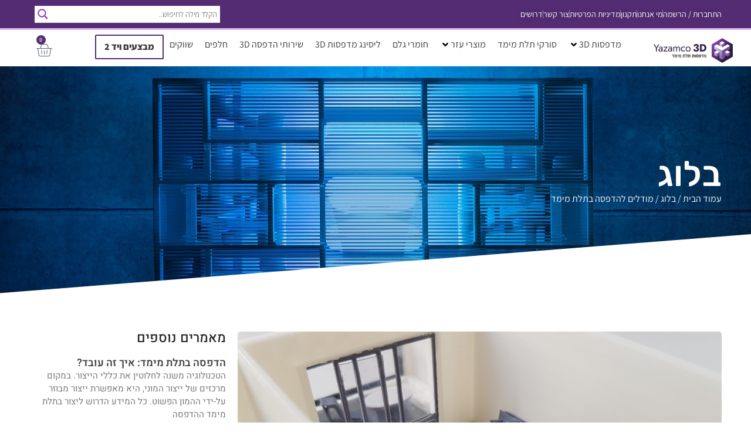

--- FILE ---
content_type: text/html; charset=UTF-8
request_url: https://3dny.co.il/2022/02/20/%D7%9E%D7%95%D7%93%D7%9C%D7%99%D7%9D-%D7%94%D7%93%D7%A4%D7%A1%D7%94-%D7%AA%D7%9C%D7%AA-%D7%9E%D7%99%D7%9E%D7%93/
body_size: 50871
content:
<!doctype html>
<html dir="rtl" lang="he-IL">
<head>	

<!-- Google Tag Manager -->
<script>(function(w,d,s,l,i){w[l]=w[l]||[];w[l].push({'gtm.start':
new Date().getTime(),event:'gtm.js'});var f=d.getElementsByTagName(s)[0],
j=d.createElement(s),dl=l!='dataLayer'?'&l='+l:'';j.async=true;j.src=
'https://www.googletagmanager.com/gtm.js?id='+i+dl;f.parentNode.insertBefore(j,f);
})(window,document,'script','dataLayer','GTM-5FD797Q');</script>
<!-- End Google Tag Manager -->

	<meta name="facebook-domain-verification" content="uevd2l20u2t850sv961ktsuxp7lrl4" />
	<meta charset="UTF-8">
	<meta name="viewport" content="width=device-width, initial-scale=1">
	<link rel="profile" href="https://gmpg.org/xfn/11">
	<script type="text/template" id="freeze-table-template">
  <div class="frzTbl antiscroll-wrap frzTbl--scrolled-to-left-edge">
    <div class="frzTbl-scroll-overlay antiscroll-inner">
        <div class="frzTbl-scroll-overlay__inner"></div>
    </div>
    <div class="frzTbl-content-wrapper">

        <!-- sticky outer heading -->
        <div class="frzTbl-fixed-heading-wrapper-outer">          
          <div class="frzTbl-fixed-heading-wrapper">
            <div class="frzTbl-fixed-heading-wrapper__inner">
              {{heading}}
            </div>    
          </div>
        </div>

        <!-- column shadows -->
        <div class="frzTbl-frozen-columns-wrapper">
          <!-- left -->
          <div class="frzTbl-frozen-columns-wrapper__columns frzTbl-frozen-columns-wrapper__columns--left {{hide-left-column}}"></div>
          <!-- right -->            
          <div class="frzTbl-frozen-columns-wrapper__columns frzTbl-frozen-columns-wrapper__columns--right {{hide-right-column}}"></div>
        </div>

        <!-- table -->
        <div class="frzTbl-table-wrapper">
          <div class="frzTbl-table-wrapper__inner">
            <div class="frzTbl-table-placeholder"></div>
          </div>
        </div>

    </div>
  </div>
</script><script type="text/template" id="tmpl-wcpt-product-form-loading-modal">
  <div class="wcpt-modal wcpt-product-form-loading-modal" data-wcpt-product-id="{{{ data.product_id }}}">
    <div class="wcpt-modal-content">
      <div class="wcpt-close-modal">
        <!-- close 'x' icon svg -->
        <span class="wcpt-icon wcpt-icon-x wcpt-close-modal-icon">
          <svg xmlns="http://www.w3.org/2000/svg" width="24" height="24" viewBox="0 0 24 24" fill="none" stroke="currentColor" stroke-width="2" stroke-linecap="round" stroke-linejoin="round" class="feather feather-x"><line x1="18" y1="6" x2="6" y2="18"></line><line x1="6" y1="6" x2="18" y2="18"></line>
          </svg>
        </span>
      </div>
      <span class="wcpt-product-form-loading-text">
        <i class="wcpt-ajax-badge">
          <!-- ajax loading icon svg -->
          <svg xmlns="http://www.w3.org/2000/svg" width="24" height="24" viewBox="0 0 24 24" fill="none" stroke="currentColor" stroke-width="2" stroke-linecap="round" stroke-linejoin="round" class="feather feather-loader" color="#384047">
            <line x1="12" y1="2" x2="12" y2="6"></line><line x1="12" y1="18" x2="12" y2="22"></line><line x1="4.93" y1="4.93" x2="7.76" y2="7.76"></line><line x1="16.24" y1="16.24" x2="19.07" y2="19.07"></line><line x1="2" y1="12" x2="6" y2="12"></line><line x1="18" y1="12" x2="22" y2="12"></line><line x1="4.93" y1="19.07" x2="7.76" y2="16.24"></line><line x1="16.24" y1="7.76" x2="19.07" y2="4.93"></line>
          </svg>
        </i>

        טוען&hellip;      </span>
    </div>
  </div>
</script>
<script type="text/template" id="tmpl-wcpt-cart-checkbox-trigger">
	<div 
		class="wcpt-cart-checkbox-trigger"
		data-wcpt-redirect-url=""
	>
		<style media="screen">
	@media(min-width:1200px){
		.wcpt-cart-checkbox-trigger {
			display: inline-block;
					}
	}
	@media(max-width:1100px){
		.wcpt-cart-checkbox-trigger {
			display: inline-block;
		}
	}

	.wcpt-cart-checkbox-trigger {
		background-color : #4CAF50; border-color : rgba(0, 0, 0, .1); color : rgba(255, 255, 255); 	}

</style>
		<span 
      class="wcpt-icon wcpt-icon-shopping-bag wcpt-cart-checkbox-trigger__shopping-icon "    ><svg xmlns="http://www.w3.org/2000/svg" width="24" height="24" viewBox="0 0 24 24" fill="none" stroke="currentColor" stroke-width="2" stroke-linecap="round" stroke-linejoin="round" class="feather feather-shopping-bag"><path d="M6 2L3 6v14a2 2 0 0 0 2 2h14a2 2 0 0 0 2-2V6l-3-4z"></path><line x1="3" y1="6" x2="21" y2="6"></line><path d="M16 10a4 4 0 0 1-8 0"></path></svg></span>		<span class="wcpt-cart-checkbox-trigger__text">Add selected (<span class="wcpt-total-selected"></span>) to cart</span>
		<span class="wcpt-cart-checkbox-trigger__close">✕</span>
	</div>
</script><meta name='robots' content='index, follow, max-image-preview:large, max-snippet:-1, max-video-preview:-1' />

<!-- Google Tag Manager for WordPress by gtm4wp.com -->
<script data-cfasync="false" data-pagespeed-no-defer>
	var gtm4wp_datalayer_name = "dataLayer";
	var dataLayer = dataLayer || [];
	const gtm4wp_use_sku_instead = 0;
	const gtm4wp_currency = 'ILS';
	const gtm4wp_product_per_impression = 10;
	const gtm4wp_clear_ecommerce = false;
	const gtm4wp_datalayer_max_timeout = 2000;
</script>
<!-- End Google Tag Manager for WordPress by gtm4wp.com -->
<!-- Google Tag Manager by PYS -->
    <script data-cfasync="false" data-pagespeed-no-defer>
	    window.dataLayerPYS = window.dataLayerPYS || [];
	</script>
<!-- End Google Tag Manager by PYS -->
	<!-- This site is optimized with the Yoast SEO plugin v26.4 - https://yoast.com/wordpress/plugins/seo/ -->
	<title>מודלים להדפסה בתלת מימד - להזמנה אונליין - 3DNY</title>
	<meta name="description" content="מדפסות תלת מימד לעסקים, אקדמיה ופרטיים, מגוון רחב של מדפסות תלת מימד לכל שימוש, אספקה מיידית כולל שירות, הדרכה ואחריות, למודלים להדפסה בתלת מימד לחצו כאן 🖨" />
	<link rel="canonical" href="https://3dny.co.il/2022/02/20/מודלים-הדפסה-תלת-מימד/" />
	<meta property="og:locale" content="he_IL" />
	<meta property="og:type" content="article" />
	<meta property="og:title" content="מודלים להדפסה בתלת מימד - להזמנה אונליין - 3DNY" />
	<meta property="og:description" content="מדפסות תלת מימד לעסקים, אקדמיה ופרטיים, מגוון רחב של מדפסות תלת מימד לכל שימוש, אספקה מיידית כולל שירות, הדרכה ואחריות, למודלים להדפסה בתלת מימד לחצו כאן 🖨" />
	<meta property="og:url" content="https://3dny.co.il/2022/02/20/מודלים-הדפסה-תלת-מימד/" />
	<meta property="og:site_name" content="יזמקו תלת מימד" />
	<meta property="article:published_time" content="2022-02-20T06:39:25+00:00" />
	<meta property="article:modified_time" content="2022-02-20T06:40:08+00:00" />
	<meta property="og:image" content="https://3dny.co.il/wp-content/uploads/2022/02/A3-Medium.jpg" />
	<meta property="og:image:width" content="1366" />
	<meta property="og:image:height" content="664" />
	<meta property="og:image:type" content="image/jpeg" />
	<meta name="author" content="יקיר אלקסלסי" />
	<meta name="twitter:card" content="summary_large_image" />
	<meta name="twitter:label1" content="נכתב על יד" />
	<meta name="twitter:data1" content="יקיר אלקסלסי" />
	<meta name="twitter:label2" content="זמן קריאה מוערך" />
	<meta name="twitter:data2" content="3 דקות" />
	<script type="application/ld+json" class="yoast-schema-graph">{"@context":"https://schema.org","@graph":[{"@type":"Article","@id":"https://3dny.co.il/2022/02/20/%d7%9e%d7%95%d7%93%d7%9c%d7%99%d7%9d-%d7%94%d7%93%d7%a4%d7%a1%d7%94-%d7%aa%d7%9c%d7%aa-%d7%9e%d7%99%d7%9e%d7%93/#article","isPartOf":{"@id":"https://3dny.co.il/2022/02/20/%d7%9e%d7%95%d7%93%d7%9c%d7%99%d7%9d-%d7%94%d7%93%d7%a4%d7%a1%d7%94-%d7%aa%d7%9c%d7%aa-%d7%9e%d7%99%d7%9e%d7%93/"},"author":{"name":"יקיר אלקסלסי","@id":"https://3dny.co.il/#/schema/person/5af8d222da8c139d490dc2f6c82fb7e7"},"headline":"מודלים להדפסה בתלת מימד","datePublished":"2022-02-20T06:39:25+00:00","dateModified":"2022-02-20T06:40:08+00:00","mainEntityOfPage":{"@id":"https://3dny.co.il/2022/02/20/%d7%9e%d7%95%d7%93%d7%9c%d7%99%d7%9d-%d7%94%d7%93%d7%a4%d7%a1%d7%94-%d7%aa%d7%9c%d7%aa-%d7%9e%d7%99%d7%9e%d7%93/"},"wordCount":9,"publisher":{"@id":"https://3dny.co.il/#organization"},"image":{"@id":"https://3dny.co.il/2022/02/20/%d7%9e%d7%95%d7%93%d7%9c%d7%99%d7%9d-%d7%94%d7%93%d7%a4%d7%a1%d7%94-%d7%aa%d7%9c%d7%aa-%d7%9e%d7%99%d7%9e%d7%93/#primaryimage"},"thumbnailUrl":"https://3dny.co.il/wp-content/uploads/2022/02/A3-Medium.jpg","articleSection":["בלוג"],"inLanguage":"he-IL"},{"@type":"WebPage","@id":"https://3dny.co.il/2022/02/20/%d7%9e%d7%95%d7%93%d7%9c%d7%99%d7%9d-%d7%94%d7%93%d7%a4%d7%a1%d7%94-%d7%aa%d7%9c%d7%aa-%d7%9e%d7%99%d7%9e%d7%93/","url":"https://3dny.co.il/2022/02/20/%d7%9e%d7%95%d7%93%d7%9c%d7%99%d7%9d-%d7%94%d7%93%d7%a4%d7%a1%d7%94-%d7%aa%d7%9c%d7%aa-%d7%9e%d7%99%d7%9e%d7%93/","name":"מודלים להדפסה בתלת מימד - להזמנה אונליין - 3DNY","isPartOf":{"@id":"https://3dny.co.il/#website"},"primaryImageOfPage":{"@id":"https://3dny.co.il/2022/02/20/%d7%9e%d7%95%d7%93%d7%9c%d7%99%d7%9d-%d7%94%d7%93%d7%a4%d7%a1%d7%94-%d7%aa%d7%9c%d7%aa-%d7%9e%d7%99%d7%9e%d7%93/#primaryimage"},"image":{"@id":"https://3dny.co.il/2022/02/20/%d7%9e%d7%95%d7%93%d7%9c%d7%99%d7%9d-%d7%94%d7%93%d7%a4%d7%a1%d7%94-%d7%aa%d7%9c%d7%aa-%d7%9e%d7%99%d7%9e%d7%93/#primaryimage"},"thumbnailUrl":"https://3dny.co.il/wp-content/uploads/2022/02/A3-Medium.jpg","datePublished":"2022-02-20T06:39:25+00:00","dateModified":"2022-02-20T06:40:08+00:00","description":"מדפסות תלת מימד לעסקים, אקדמיה ופרטיים, מגוון רחב של מדפסות תלת מימד לכל שימוש, אספקה מיידית כולל שירות, הדרכה ואחריות, למודלים להדפסה בתלת מימד לחצו כאן 🖨","breadcrumb":{"@id":"https://3dny.co.il/2022/02/20/%d7%9e%d7%95%d7%93%d7%9c%d7%99%d7%9d-%d7%94%d7%93%d7%a4%d7%a1%d7%94-%d7%aa%d7%9c%d7%aa-%d7%9e%d7%99%d7%9e%d7%93/#breadcrumb"},"inLanguage":"he-IL","potentialAction":[{"@type":"ReadAction","target":["https://3dny.co.il/2022/02/20/%d7%9e%d7%95%d7%93%d7%9c%d7%99%d7%9d-%d7%94%d7%93%d7%a4%d7%a1%d7%94-%d7%aa%d7%9c%d7%aa-%d7%9e%d7%99%d7%9e%d7%93/"]}]},{"@type":"ImageObject","inLanguage":"he-IL","@id":"https://3dny.co.il/2022/02/20/%d7%9e%d7%95%d7%93%d7%9c%d7%99%d7%9d-%d7%94%d7%93%d7%a4%d7%a1%d7%94-%d7%aa%d7%9c%d7%aa-%d7%9e%d7%99%d7%9e%d7%93/#primaryimage","url":"https://3dny.co.il/wp-content/uploads/2022/02/A3-Medium.jpg","contentUrl":"https://3dny.co.il/wp-content/uploads/2022/02/A3-Medium.jpg","width":1366,"height":664,"caption":"מודלים להדפסה בתלת מימד"},{"@type":"BreadcrumbList","@id":"https://3dny.co.il/2022/02/20/%d7%9e%d7%95%d7%93%d7%9c%d7%99%d7%9d-%d7%94%d7%93%d7%a4%d7%a1%d7%94-%d7%aa%d7%9c%d7%aa-%d7%9e%d7%99%d7%9e%d7%93/#breadcrumb","itemListElement":[{"@type":"ListItem","position":1,"name":"דף הבית","item":"https://3dny.co.il/"},{"@type":"ListItem","position":2,"name":"מודלים להדפסה בתלת מימד"}]},{"@type":"WebSite","@id":"https://3dny.co.il/#website","url":"https://3dny.co.il/","name":"יזמקו תלת מימד","description":"מדפסות תלת מימד","publisher":{"@id":"https://3dny.co.il/#organization"},"potentialAction":[{"@type":"SearchAction","target":{"@type":"EntryPoint","urlTemplate":"https://3dny.co.il/?s={search_term_string}"},"query-input":{"@type":"PropertyValueSpecification","valueRequired":true,"valueName":"search_term_string"}}],"inLanguage":"he-IL"},{"@type":"Organization","@id":"https://3dny.co.il/#organization","name":"יזמקו תלת מימד","url":"https://3dny.co.il/","logo":{"@type":"ImageObject","inLanguage":"he-IL","@id":"https://3dny.co.il/#/schema/logo/image/","url":"https://3dny.co.il/wp-content/uploads/2020/01/Logo-1.png","contentUrl":"https://3dny.co.il/wp-content/uploads/2020/01/Logo-1.png","width":1819,"height":560,"caption":"יזמקו תלת מימד"},"image":{"@id":"https://3dny.co.il/#/schema/logo/image/"}},{"@type":"Person","@id":"https://3dny.co.il/#/schema/person/5af8d222da8c139d490dc2f6c82fb7e7","name":"יקיר אלקסלסי","image":{"@type":"ImageObject","inLanguage":"he-IL","@id":"https://3dny.co.il/#/schema/person/image/","url":"https://secure.gravatar.com/avatar/2db5b3e112de45b8f0b650c40b7a547da1c70cf887f6545844b650764c76234e?s=96&d=mm&r=g","contentUrl":"https://secure.gravatar.com/avatar/2db5b3e112de45b8f0b650c40b7a547da1c70cf887f6545844b650764c76234e?s=96&d=mm&r=g","caption":"יקיר אלקסלסי"},"url":"https://3dny.co.il/author/yakir/"}]}</script>
	<!-- / Yoast SEO plugin. -->


<script type='application/javascript'  id='pys-version-script'>console.log('PixelYourSite Free version 11.1.5.1');</script>
<link rel='dns-prefetch' href='//cdn.enable.co.il' />
<link rel='dns-prefetch' href='//capi-automation.s3.us-east-2.amazonaws.com' />
<link rel="alternate" type="application/rss+xml" title="יזמקו תלת מימד &laquo; פיד‏" href="https://3dny.co.il/feed/" />
<link rel="alternate" type="application/rss+xml" title="יזמקו תלת מימד &laquo; פיד תגובות‏" href="https://3dny.co.il/comments/feed/" />
<link rel="alternate" type="application/rss+xml" title="יזמקו תלת מימד &laquo; פיד תגובות של מודלים להדפסה בתלת מימד" href="https://3dny.co.il/2022/02/20/%d7%9e%d7%95%d7%93%d7%9c%d7%99%d7%9d-%d7%94%d7%93%d7%a4%d7%a1%d7%94-%d7%aa%d7%9c%d7%aa-%d7%9e%d7%99%d7%9e%d7%93/feed/" />
<link rel="alternate" title="oEmbed (JSON)" type="application/json+oembed" href="https://3dny.co.il/wp-json/oembed/1.0/embed?url=https%3A%2F%2F3dny.co.il%2F2022%2F02%2F20%2F%25d7%259e%25d7%2595%25d7%2593%25d7%259c%25d7%2599%25d7%259d-%25d7%2594%25d7%2593%25d7%25a4%25d7%25a1%25d7%2594-%25d7%25aa%25d7%259c%25d7%25aa-%25d7%259e%25d7%2599%25d7%259e%25d7%2593%2F" />
<link rel="alternate" title="oEmbed (XML)" type="text/xml+oembed" href="https://3dny.co.il/wp-json/oembed/1.0/embed?url=https%3A%2F%2F3dny.co.il%2F2022%2F02%2F20%2F%25d7%259e%25d7%2595%25d7%2593%25d7%259c%25d7%2599%25d7%259d-%25d7%2594%25d7%2593%25d7%25a4%25d7%25a1%25d7%2594-%25d7%25aa%25d7%259c%25d7%25aa-%25d7%259e%25d7%2599%25d7%259e%25d7%2593%2F&#038;format=xml" />
<style id='wp-img-auto-sizes-contain-inline-css' type='text/css'>
img:is([sizes=auto i],[sizes^="auto," i]){contain-intrinsic-size:3000px 1500px}
/*# sourceURL=wp-img-auto-sizes-contain-inline-css */
</style>
<link rel='stylesheet' id='rmp-elementor-form-widget-css-css' href='https://3dny.co.il/wp-content/plugins/responder/assets/css/integrations/elementor/form-widget.css?ver=4.4.4' type='text/css' media='all' />
<link rel='stylesheet' id='wp-block-library-rtl-css' href='https://3dny.co.il/wp-includes/css/dist/block-library/style-rtl.min.css?ver=54969782757eab7b530f3eab7c6ebb27' type='text/css' media='all' />
<style id='wp-block-paragraph-inline-css' type='text/css'>
.is-small-text{font-size:.875em}.is-regular-text{font-size:1em}.is-large-text{font-size:2.25em}.is-larger-text{font-size:3em}.has-drop-cap:not(:focus):first-letter{float:right;font-size:8.4em;font-style:normal;font-weight:100;line-height:.68;margin:.05em 0 0 .1em;text-transform:uppercase}body.rtl .has-drop-cap:not(:focus):first-letter{float:none;margin-right:.1em}p.has-drop-cap.has-background{overflow:hidden}:root :where(p.has-background){padding:1.25em 2.375em}:where(p.has-text-color:not(.has-link-color)) a{color:inherit}p.has-text-align-left[style*="writing-mode:vertical-lr"],p.has-text-align-right[style*="writing-mode:vertical-rl"]{rotate:180deg}
/*# sourceURL=https://3dny.co.il/wp-includes/blocks/paragraph/style.min.css */
</style>
<style id='global-styles-inline-css' type='text/css'>
:root{--wp--preset--aspect-ratio--square: 1;--wp--preset--aspect-ratio--4-3: 4/3;--wp--preset--aspect-ratio--3-4: 3/4;--wp--preset--aspect-ratio--3-2: 3/2;--wp--preset--aspect-ratio--2-3: 2/3;--wp--preset--aspect-ratio--16-9: 16/9;--wp--preset--aspect-ratio--9-16: 9/16;--wp--preset--color--black: #000000;--wp--preset--color--cyan-bluish-gray: #abb8c3;--wp--preset--color--white: #ffffff;--wp--preset--color--pale-pink: #f78da7;--wp--preset--color--vivid-red: #cf2e2e;--wp--preset--color--luminous-vivid-orange: #ff6900;--wp--preset--color--luminous-vivid-amber: #fcb900;--wp--preset--color--light-green-cyan: #7bdcb5;--wp--preset--color--vivid-green-cyan: #00d084;--wp--preset--color--pale-cyan-blue: #8ed1fc;--wp--preset--color--vivid-cyan-blue: #0693e3;--wp--preset--color--vivid-purple: #9b51e0;--wp--preset--gradient--vivid-cyan-blue-to-vivid-purple: linear-gradient(135deg,rgb(6,147,227) 0%,rgb(155,81,224) 100%);--wp--preset--gradient--light-green-cyan-to-vivid-green-cyan: linear-gradient(135deg,rgb(122,220,180) 0%,rgb(0,208,130) 100%);--wp--preset--gradient--luminous-vivid-amber-to-luminous-vivid-orange: linear-gradient(135deg,rgb(252,185,0) 0%,rgb(255,105,0) 100%);--wp--preset--gradient--luminous-vivid-orange-to-vivid-red: linear-gradient(135deg,rgb(255,105,0) 0%,rgb(207,46,46) 100%);--wp--preset--gradient--very-light-gray-to-cyan-bluish-gray: linear-gradient(135deg,rgb(238,238,238) 0%,rgb(169,184,195) 100%);--wp--preset--gradient--cool-to-warm-spectrum: linear-gradient(135deg,rgb(74,234,220) 0%,rgb(151,120,209) 20%,rgb(207,42,186) 40%,rgb(238,44,130) 60%,rgb(251,105,98) 80%,rgb(254,248,76) 100%);--wp--preset--gradient--blush-light-purple: linear-gradient(135deg,rgb(255,206,236) 0%,rgb(152,150,240) 100%);--wp--preset--gradient--blush-bordeaux: linear-gradient(135deg,rgb(254,205,165) 0%,rgb(254,45,45) 50%,rgb(107,0,62) 100%);--wp--preset--gradient--luminous-dusk: linear-gradient(135deg,rgb(255,203,112) 0%,rgb(199,81,192) 50%,rgb(65,88,208) 100%);--wp--preset--gradient--pale-ocean: linear-gradient(135deg,rgb(255,245,203) 0%,rgb(182,227,212) 50%,rgb(51,167,181) 100%);--wp--preset--gradient--electric-grass: linear-gradient(135deg,rgb(202,248,128) 0%,rgb(113,206,126) 100%);--wp--preset--gradient--midnight: linear-gradient(135deg,rgb(2,3,129) 0%,rgb(40,116,252) 100%);--wp--preset--font-size--small: 13px;--wp--preset--font-size--medium: 20px;--wp--preset--font-size--large: 36px;--wp--preset--font-size--x-large: 42px;--wp--preset--spacing--20: 0.44rem;--wp--preset--spacing--30: 0.67rem;--wp--preset--spacing--40: 1rem;--wp--preset--spacing--50: 1.5rem;--wp--preset--spacing--60: 2.25rem;--wp--preset--spacing--70: 3.38rem;--wp--preset--spacing--80: 5.06rem;--wp--preset--shadow--natural: 6px 6px 9px rgba(0, 0, 0, 0.2);--wp--preset--shadow--deep: 12px 12px 50px rgba(0, 0, 0, 0.4);--wp--preset--shadow--sharp: 6px 6px 0px rgba(0, 0, 0, 0.2);--wp--preset--shadow--outlined: 6px 6px 0px -3px rgb(255, 255, 255), 6px 6px rgb(0, 0, 0);--wp--preset--shadow--crisp: 6px 6px 0px rgb(0, 0, 0);}:where(.is-layout-flex){gap: 0.5em;}:where(.is-layout-grid){gap: 0.5em;}body .is-layout-flex{display: flex;}.is-layout-flex{flex-wrap: wrap;align-items: center;}.is-layout-flex > :is(*, div){margin: 0;}body .is-layout-grid{display: grid;}.is-layout-grid > :is(*, div){margin: 0;}:where(.wp-block-columns.is-layout-flex){gap: 2em;}:where(.wp-block-columns.is-layout-grid){gap: 2em;}:where(.wp-block-post-template.is-layout-flex){gap: 1.25em;}:where(.wp-block-post-template.is-layout-grid){gap: 1.25em;}.has-black-color{color: var(--wp--preset--color--black) !important;}.has-cyan-bluish-gray-color{color: var(--wp--preset--color--cyan-bluish-gray) !important;}.has-white-color{color: var(--wp--preset--color--white) !important;}.has-pale-pink-color{color: var(--wp--preset--color--pale-pink) !important;}.has-vivid-red-color{color: var(--wp--preset--color--vivid-red) !important;}.has-luminous-vivid-orange-color{color: var(--wp--preset--color--luminous-vivid-orange) !important;}.has-luminous-vivid-amber-color{color: var(--wp--preset--color--luminous-vivid-amber) !important;}.has-light-green-cyan-color{color: var(--wp--preset--color--light-green-cyan) !important;}.has-vivid-green-cyan-color{color: var(--wp--preset--color--vivid-green-cyan) !important;}.has-pale-cyan-blue-color{color: var(--wp--preset--color--pale-cyan-blue) !important;}.has-vivid-cyan-blue-color{color: var(--wp--preset--color--vivid-cyan-blue) !important;}.has-vivid-purple-color{color: var(--wp--preset--color--vivid-purple) !important;}.has-black-background-color{background-color: var(--wp--preset--color--black) !important;}.has-cyan-bluish-gray-background-color{background-color: var(--wp--preset--color--cyan-bluish-gray) !important;}.has-white-background-color{background-color: var(--wp--preset--color--white) !important;}.has-pale-pink-background-color{background-color: var(--wp--preset--color--pale-pink) !important;}.has-vivid-red-background-color{background-color: var(--wp--preset--color--vivid-red) !important;}.has-luminous-vivid-orange-background-color{background-color: var(--wp--preset--color--luminous-vivid-orange) !important;}.has-luminous-vivid-amber-background-color{background-color: var(--wp--preset--color--luminous-vivid-amber) !important;}.has-light-green-cyan-background-color{background-color: var(--wp--preset--color--light-green-cyan) !important;}.has-vivid-green-cyan-background-color{background-color: var(--wp--preset--color--vivid-green-cyan) !important;}.has-pale-cyan-blue-background-color{background-color: var(--wp--preset--color--pale-cyan-blue) !important;}.has-vivid-cyan-blue-background-color{background-color: var(--wp--preset--color--vivid-cyan-blue) !important;}.has-vivid-purple-background-color{background-color: var(--wp--preset--color--vivid-purple) !important;}.has-black-border-color{border-color: var(--wp--preset--color--black) !important;}.has-cyan-bluish-gray-border-color{border-color: var(--wp--preset--color--cyan-bluish-gray) !important;}.has-white-border-color{border-color: var(--wp--preset--color--white) !important;}.has-pale-pink-border-color{border-color: var(--wp--preset--color--pale-pink) !important;}.has-vivid-red-border-color{border-color: var(--wp--preset--color--vivid-red) !important;}.has-luminous-vivid-orange-border-color{border-color: var(--wp--preset--color--luminous-vivid-orange) !important;}.has-luminous-vivid-amber-border-color{border-color: var(--wp--preset--color--luminous-vivid-amber) !important;}.has-light-green-cyan-border-color{border-color: var(--wp--preset--color--light-green-cyan) !important;}.has-vivid-green-cyan-border-color{border-color: var(--wp--preset--color--vivid-green-cyan) !important;}.has-pale-cyan-blue-border-color{border-color: var(--wp--preset--color--pale-cyan-blue) !important;}.has-vivid-cyan-blue-border-color{border-color: var(--wp--preset--color--vivid-cyan-blue) !important;}.has-vivid-purple-border-color{border-color: var(--wp--preset--color--vivid-purple) !important;}.has-vivid-cyan-blue-to-vivid-purple-gradient-background{background: var(--wp--preset--gradient--vivid-cyan-blue-to-vivid-purple) !important;}.has-light-green-cyan-to-vivid-green-cyan-gradient-background{background: var(--wp--preset--gradient--light-green-cyan-to-vivid-green-cyan) !important;}.has-luminous-vivid-amber-to-luminous-vivid-orange-gradient-background{background: var(--wp--preset--gradient--luminous-vivid-amber-to-luminous-vivid-orange) !important;}.has-luminous-vivid-orange-to-vivid-red-gradient-background{background: var(--wp--preset--gradient--luminous-vivid-orange-to-vivid-red) !important;}.has-very-light-gray-to-cyan-bluish-gray-gradient-background{background: var(--wp--preset--gradient--very-light-gray-to-cyan-bluish-gray) !important;}.has-cool-to-warm-spectrum-gradient-background{background: var(--wp--preset--gradient--cool-to-warm-spectrum) !important;}.has-blush-light-purple-gradient-background{background: var(--wp--preset--gradient--blush-light-purple) !important;}.has-blush-bordeaux-gradient-background{background: var(--wp--preset--gradient--blush-bordeaux) !important;}.has-luminous-dusk-gradient-background{background: var(--wp--preset--gradient--luminous-dusk) !important;}.has-pale-ocean-gradient-background{background: var(--wp--preset--gradient--pale-ocean) !important;}.has-electric-grass-gradient-background{background: var(--wp--preset--gradient--electric-grass) !important;}.has-midnight-gradient-background{background: var(--wp--preset--gradient--midnight) !important;}.has-small-font-size{font-size: var(--wp--preset--font-size--small) !important;}.has-medium-font-size{font-size: var(--wp--preset--font-size--medium) !important;}.has-large-font-size{font-size: var(--wp--preset--font-size--large) !important;}.has-x-large-font-size{font-size: var(--wp--preset--font-size--x-large) !important;}
/*# sourceURL=global-styles-inline-css */
</style>

<style id='classic-theme-styles-inline-css' type='text/css'>
/*! This file is auto-generated */
.wp-block-button__link{color:#fff;background-color:#32373c;border-radius:9999px;box-shadow:none;text-decoration:none;padding:calc(.667em + 2px) calc(1.333em + 2px);font-size:1.125em}.wp-block-file__button{background:#32373c;color:#fff;text-decoration:none}
/*# sourceURL=/wp-includes/css/classic-themes.min.css */
</style>
<link rel='stylesheet' id='jet-engine-frontend-css' href='https://3dny.co.il/wp-content/plugins/jet-engine/assets/css/frontend.css?ver=3.8.1.2' type='text/css' media='all' />
<link rel='stylesheet' id='acoplw-style-css' href='https://3dny.co.il/wp-content/plugins/aco-product-labels-for-woocommerce/includes/../assets/css/frontend.css?ver=1.5.12' type='text/css' media='all' />
<link rel='stylesheet' id='antiscroll-css' href='https://3dny.co.il/wp-content/plugins/wc-product-table-lite/assets/antiscroll/css.min.css?ver=4.6.2' type='text/css' media='all' />
<link rel='stylesheet' id='freeze_table-css' href='https://3dny.co.il/wp-content/plugins/wc-product-table-lite/assets/freeze_table_v2/css.min.css?ver=4.6.2' type='text/css' media='all' />
<link rel='stylesheet' id='wc-photoswipe-css' href='https://3dny.co.il/wp-content/plugins/woocommerce/assets/css/photoswipe/photoswipe.min.css?ver=4.6.2' type='text/css' media='all' />
<link rel='stylesheet' id='wc-photoswipe-default-skin-css' href='https://3dny.co.il/wp-content/plugins/woocommerce/assets/css/photoswipe/default-skin/default-skin.min.css?ver=4.6.2' type='text/css' media='all' />
<link rel='stylesheet' id='multirange-css' href='https://3dny.co.il/wp-content/plugins/wc-product-table-lite/assets/multirange/css.min.css?ver=4.6.2' type='text/css' media='all' />
<link rel='stylesheet' id='wcpt-css' href='https://3dny.co.il/wp-content/plugins/wc-product-table-lite/assets/css.min.css?ver=4.6.2' type='text/css' media='all' />
<style id='wcpt-inline-css' type='text/css'>

    .mejs-button>button {
      background: transparent url(https://3dny.co.il/wp-includes/js/mediaelement/mejs-controls.svg) !important;
    }
    .mejs-mute>button {
      background-position: -60px 0 !important;
    }    
    .mejs-unmute>button {
      background-position: -40px 0 !important;
    }    
    .mejs-pause>button {
      background-position: -20px 0 !important;
    }    
  
/*# sourceURL=wcpt-inline-css */
</style>
<link rel='stylesheet' id='mediaelement-css' href='https://3dny.co.il/wp-includes/js/mediaelement/mediaelementplayer-legacy.min.css?ver=4.2.17' type='text/css' media='all' />
<link rel='stylesheet' id='wp-mediaelement-css' href='https://3dny.co.il/wp-includes/js/mediaelement/wp-mediaelement.min.css?ver=54969782757eab7b530f3eab7c6ebb27' type='text/css' media='all' />
<link rel='stylesheet' id='woocommerce-layout-rtl-css' href='https://3dny.co.il/wp-content/plugins/woocommerce/assets/css/woocommerce-layout-rtl.css?ver=10.4.3' type='text/css' media='all' />
<link rel='stylesheet' id='woocommerce-smallscreen-rtl-css' href='https://3dny.co.il/wp-content/plugins/woocommerce/assets/css/woocommerce-smallscreen-rtl.css?ver=10.4.3' type='text/css' media='only screen and (max-width: 768px)' />
<link rel='stylesheet' id='woocommerce-general-rtl-css' href='https://3dny.co.il/wp-content/plugins/woocommerce/assets/css/woocommerce-rtl.css?ver=10.4.3' type='text/css' media='all' />
<style id='woocommerce-inline-inline-css' type='text/css'>
.woocommerce form .form-row .required { visibility: visible; }
/*# sourceURL=woocommerce-inline-inline-css */
</style>
<link rel='stylesheet' id='orbisius_ct_child_theme_parent_style-css' href='https://3dny.co.il/wp-content/themes/elementor-hello-theme-master/style.css?ver=1.2.0' type='text/css' media='all' />
<link rel='stylesheet' id='orbisius_ct_child_theme_parent_style_child_style-css' href='https://3dny.co.il/wp-content/themes/child-theme/style.css?ver=1.2.0' type='text/css' media='all' />
<link rel='stylesheet' id='elementor-hello-theme-style-css' href='https://3dny.co.il/wp-content/themes/child-theme/style.css?ver=54969782757eab7b530f3eab7c6ebb27' type='text/css' media='all' />
<link rel='stylesheet' id='jet-menu-public-styles-css' href='https://3dny.co.il/wp-content/plugins/jet-menu/assets/public/css/public.css?ver=2.4.18' type='text/css' media='all' />
<link rel='stylesheet' id='wpdreams-asl-basic-css' href='https://3dny.co.il/wp-content/plugins/ajax-search-lite/css/style.basic.css?ver=4.13.4' type='text/css' media='all' />
<style id='wpdreams-asl-basic-inline-css' type='text/css'>

					div[id*='ajaxsearchlitesettings'].searchsettings .asl_option_inner label {
						font-size: 0px !important;
						color: rgba(0, 0, 0, 0);
					}
					div[id*='ajaxsearchlitesettings'].searchsettings .asl_option_inner label:after {
						font-size: 11px !important;
						position: absolute;
						top: 0;
						left: 0;
						z-index: 1;
					}
					.asl_w_container {
						width: 100%;
						margin: 0px 0px 0px 0px;
						min-width: 200px;
					}
					div[id*='ajaxsearchlite'].asl_m {
						width: 100%;
					}
					div[id*='ajaxsearchliteres'].wpdreams_asl_results div.resdrg span.highlighted {
						font-weight: bold;
						color: rgba(217, 49, 43, 1);
						background-color: rgba(238, 238, 238, 1);
					}
					div[id*='ajaxsearchliteres'].wpdreams_asl_results .results img.asl_image {
						width: 50px;
						height: 50px;
						object-fit: contain;
					}
					div[id*='ajaxsearchlite'].asl_r .results {
						max-height: none;
					}
					div[id*='ajaxsearchlite'].asl_r {
						position: absolute;
					}
				
							.asl_w, .asl_w * {font-family:&quot;heebo&quot; !important;}
							.asl_m input[type=search]::placeholder{font-family:&quot;heebo&quot; !important;}
							.asl_m input[type=search]::-webkit-input-placeholder{font-family:&quot;heebo&quot; !important;}
							.asl_m input[type=search]::-moz-placeholder{font-family:&quot;heebo&quot; !important;}
							.asl_m input[type=search]:-ms-input-placeholder{font-family:&quot;heebo&quot; !important;}
						
						.asl_m, .asl_m .probox {
							background-color: rgba(255, 255, 255, 1) !important;
							background-image: none !important;
							-webkit-background-image: none !important;
							-ms-background-image: none !important;
						}
					
						.asl_m .probox svg {
							fill: rgba(140, 68, 195, 1) !important;
						}
						.asl_m .probox .innericon {
							background-color: rgba(255, 255, 255, 1) !important;
							background-image: none !important;
							-webkit-background-image: none !important;
							-ms-background-image: none !important;
						}
					
						div.asl_r.asl_w.vertical .results .item::after {
							display: block;
							position: absolute;
							bottom: 0;
							content: '';
							height: 1px;
							width: 100%;
							background: #D8D8D8;
						}
						div.asl_r.asl_w.vertical .results .item.asl_last_item::after {
							display: none;
						}
					 #ajaxsearchlite1 .probox, div.asl_w .probox{
border:0px;
}
.proinput input{
text-align:right;
}


/*# sourceURL=wpdreams-asl-basic-inline-css */
</style>
<link rel='stylesheet' id='wpdreams-asl-instance-css' href='https://3dny.co.il/wp-content/plugins/ajax-search-lite/css/style-underline.css?ver=4.13.4' type='text/css' media='all' />
<link rel='stylesheet' id='elementor-frontend-css' href='https://3dny.co.il/wp-content/plugins/elementor/assets/css/frontend-rtl.min.css?ver=3.33.2' type='text/css' media='all' />
<link rel='stylesheet' id='widget-icon-list-css' href='https://3dny.co.il/wp-content/plugins/elementor/assets/css/widget-icon-list-rtl.min.css?ver=3.33.2' type='text/css' media='all' />
<link rel='stylesheet' id='widget-image-css' href='https://3dny.co.il/wp-content/plugins/elementor/assets/css/widget-image-rtl.min.css?ver=3.33.2' type='text/css' media='all' />
<link rel='stylesheet' id='widget-nav-menu-css' href='https://3dny.co.il/wp-content/plugins/elementor-pro/assets/css/widget-nav-menu-rtl.min.css?ver=3.33.1' type='text/css' media='all' />
<link rel='stylesheet' id='widget-woocommerce-menu-cart-css' href='https://3dny.co.il/wp-content/plugins/elementor-pro/assets/css/widget-woocommerce-menu-cart-rtl.min.css?ver=3.33.1' type='text/css' media='all' />
<link rel='stylesheet' id='e-sticky-css' href='https://3dny.co.il/wp-content/plugins/elementor-pro/assets/css/modules/sticky.min.css?ver=3.33.1' type='text/css' media='all' />
<link rel='stylesheet' id='widget-social-icons-css' href='https://3dny.co.il/wp-content/plugins/elementor/assets/css/widget-social-icons-rtl.min.css?ver=3.33.2' type='text/css' media='all' />
<link rel='stylesheet' id='e-apple-webkit-css' href='https://3dny.co.il/wp-content/plugins/elementor/assets/css/conditionals/apple-webkit.min.css?ver=3.33.2' type='text/css' media='all' />
<link rel='stylesheet' id='widget-heading-css' href='https://3dny.co.il/wp-content/plugins/elementor/assets/css/widget-heading-rtl.min.css?ver=3.33.2' type='text/css' media='all' />
<link rel='stylesheet' id='widget-divider-css' href='https://3dny.co.il/wp-content/plugins/elementor/assets/css/widget-divider-rtl.min.css?ver=3.33.2' type='text/css' media='all' />
<link rel='stylesheet' id='widget-form-css' href='https://3dny.co.il/wp-content/plugins/elementor-pro/assets/css/widget-form-rtl.min.css?ver=3.33.1' type='text/css' media='all' />
<link rel='stylesheet' id='e-shapes-css' href='https://3dny.co.il/wp-content/plugins/elementor/assets/css/conditionals/shapes.min.css?ver=3.33.2' type='text/css' media='all' />
<link rel='stylesheet' id='widget-share-buttons-css' href='https://3dny.co.il/wp-content/plugins/elementor-pro/assets/css/widget-share-buttons-rtl.min.css?ver=3.33.1' type='text/css' media='all' />
<link rel='stylesheet' id='elementor-icons-shared-0-css' href='https://3dny.co.il/wp-content/plugins/elementor/assets/lib/font-awesome/css/fontawesome.min.css?ver=5.15.3' type='text/css' media='all' />
<link rel='stylesheet' id='elementor-icons-fa-solid-css' href='https://3dny.co.il/wp-content/plugins/elementor/assets/lib/font-awesome/css/solid.min.css?ver=5.15.3' type='text/css' media='all' />
<link rel='stylesheet' id='elementor-icons-fa-brands-css' href='https://3dny.co.il/wp-content/plugins/elementor/assets/lib/font-awesome/css/brands.min.css?ver=5.15.3' type='text/css' media='all' />
<link rel='stylesheet' id='widget-posts-css' href='https://3dny.co.il/wp-content/plugins/elementor-pro/assets/css/widget-posts-rtl.min.css?ver=3.33.1' type='text/css' media='all' />
<link rel='stylesheet' id='widget-woocommerce-product-price-css' href='https://3dny.co.il/wp-content/plugins/elementor-pro/assets/css/widget-woocommerce-product-price-rtl.min.css?ver=3.33.1' type='text/css' media='all' />
<link rel='stylesheet' id='e-popup-css' href='https://3dny.co.il/wp-content/plugins/elementor-pro/assets/css/conditionals/popup.min.css?ver=3.33.1' type='text/css' media='all' />
<link rel='stylesheet' id='elementor-icons-css' href='https://3dny.co.il/wp-content/plugins/elementor/assets/lib/eicons/css/elementor-icons.min.css?ver=5.44.0' type='text/css' media='all' />
<link rel='stylesheet' id='elementor-post-3425-css' href='https://3dny.co.il/wp-content/uploads/elementor/css/post-3425.css?ver=1768431719' type='text/css' media='all' />
<link rel='stylesheet' id='elementor-post-2282-css' href='https://3dny.co.il/wp-content/uploads/elementor/css/post-2282.css?ver=1768430038' type='text/css' media='all' />
<link rel='stylesheet' id='elementor-post-2000-css' href='https://3dny.co.il/wp-content/uploads/elementor/css/post-2000.css?ver=1768430038' type='text/css' media='all' />
<link rel='stylesheet' id='elementor-post-2803-css' href='https://3dny.co.il/wp-content/uploads/elementor/css/post-2803.css?ver=1768430900' type='text/css' media='all' />
<link rel='stylesheet' id='elementor-post-14546-css' href='https://3dny.co.il/wp-content/uploads/elementor/css/post-14546.css?ver=1768430038' type='text/css' media='all' />
<link rel='stylesheet' id='woo_discount_pro_style-css' href='https://3dny.co.il/wp-content/plugins/woo-discount-rules-pro/Assets/Css/awdr_style.css?ver=2.6.1' type='text/css' media='all' />
<link rel='stylesheet' id='elementor-gf-local-assistant-css' href='https://3dny.co.il/wp-content/uploads/elementor/google-fonts/css/assistant.css?ver=1743694975' type='text/css' media='all' />
<link rel='stylesheet' id='elementor-gf-local-montserrat-css' href='https://3dny.co.il/wp-content/uploads/elementor/google-fonts/css/montserrat.css?ver=1743697124' type='text/css' media='all' />
<link rel='stylesheet' id='elementor-gf-local-heebo-css' href='https://3dny.co.il/wp-content/uploads/elementor/google-fonts/css/heebo.css?ver=1743694980' type='text/css' media='all' />
<link rel='stylesheet' id='elementor-gf-local-rubik-css' href='https://3dny.co.il/wp-content/uploads/elementor/google-fonts/css/rubik.css?ver=1743694992' type='text/css' media='all' />
<link rel='stylesheet' id='elementor-icons-fa-regular-css' href='https://3dny.co.il/wp-content/plugins/elementor/assets/lib/font-awesome/css/regular.min.css?ver=5.15.3' type='text/css' media='all' />
<script type="text/template" id="tmpl-variation-template">
	<div class="woocommerce-variation-description">{{{ data.variation.variation_description }}}</div>
	<div class="woocommerce-variation-price">{{{ data.variation.price_html }}}</div>
	<div class="woocommerce-variation-availability">{{{ data.variation.availability_html }}}</div>
</script>
<script type="text/template" id="tmpl-unavailable-variation-template">
	<p role="alert">מוצר זה אינו זמין כרגע. נא לבחור שילוב אחר.</p>
</script>
<script type="text/javascript">
            window._nslDOMReady = (function () {
                const executedCallbacks = new Set();
            
                return function (callback) {
                    /**
                    * Third parties might dispatch DOMContentLoaded events, so we need to ensure that we only run our callback once!
                    */
                    if (executedCallbacks.has(callback)) return;
            
                    const wrappedCallback = function () {
                        if (executedCallbacks.has(callback)) return;
                        executedCallbacks.add(callback);
                        callback();
                    };
            
                    if (document.readyState === "complete" || document.readyState === "interactive") {
                        wrappedCallback();
                    } else {
                        document.addEventListener("DOMContentLoaded", wrappedCallback);
                    }
                };
            })();
        </script><script type="text/javascript" src="https://3dny.co.il/wp-includes/js/jquery/jquery.min.js?ver=3.7.1" id="jquery-core-js"></script>
<script type="text/javascript" src="https://3dny.co.il/wp-includes/js/jquery/jquery-migrate.min.js?ver=3.4.1" id="jquery-migrate-js"></script>
<script type="text/javascript" src="https://3dny.co.il/wp-includes/js/underscore.min.js?ver=1.13.7" id="underscore-js"></script>
<script type="text/javascript" id="rmp-ajax-js-js-extra">
/* <![CDATA[ */
var RMP_AJAX_LOCALS = {"ajaxUrl":"https://3dny.co.il/wp-admin/admin-ajax.php?page=Responder_PluginSettings","_nonce":"07e0eabef8","direction":"rtl"};
//# sourceURL=rmp-ajax-js-js-extra
/* ]]> */
</script>
<script type="text/javascript" src="https://3dny.co.il/wp-content/plugins/responder/assets/js/ajax.js?ver=4.4.4" id="rmp-ajax-js-js"></script>
<script type="text/javascript" src="https://3dny.co.il/wp-content/plugins/responder/assets/js/integrations/elementor/form-widget.js?ver=4.4.4" id="rmp-elementor-form-widget-js-js"></script>
<script type="text/javascript" id="acoplw-script-js-extra">
/* <![CDATA[ */
var acoplw_frontend_object = {"classname":"","enablejquery":"0"};
//# sourceURL=acoplw-script-js-extra
/* ]]> */
</script>
<script type="text/javascript" src="https://3dny.co.il/wp-content/plugins/aco-product-labels-for-woocommerce/includes/../assets/js/frontend.js?ver=1.5.12" id="acoplw-script-js"></script>
<script type="text/javascript" id="wp-util-js-extra">
/* <![CDATA[ */
var _wpUtilSettings = {"ajax":{"url":"/wp-admin/admin-ajax.php"}};
//# sourceURL=wp-util-js-extra
/* ]]> */
</script>
<script type="text/javascript" src="https://3dny.co.il/wp-includes/js/wp-util.min.js?ver=54969782757eab7b530f3eab7c6ebb27" id="wp-util-js"></script>
<script type="text/javascript" id="wc-add-to-cart-js-extra">
/* <![CDATA[ */
var wc_add_to_cart_params = {"ajax_url":"/wp-admin/admin-ajax.php","wc_ajax_url":"/?wc-ajax=%%endpoint%%","i18n_view_cart":"\u05de\u05e2\u05d1\u05e8 \u05dc\u05e1\u05dc \u05d4\u05e7\u05e0\u05d9\u05d5\u05ea","cart_url":"https://3dny.co.il/shopping-cart/","is_cart":"","cart_redirect_after_add":"no"};
//# sourceURL=wc-add-to-cart-js-extra
/* ]]> */
</script>
<script type="text/javascript" src="https://3dny.co.il/wp-content/plugins/woocommerce/assets/js/frontend/add-to-cart.min.js?ver=10.4.3" id="wc-add-to-cart-js" defer="defer" data-wp-strategy="defer"></script>
<script type="text/javascript" id="wc-add-to-cart-variation-js-extra">
/* <![CDATA[ */
var wc_add_to_cart_variation_params = {"wc_ajax_url":"/?wc-ajax=%%endpoint%%","i18n_no_matching_variations_text":"\u05dc\u05d0 \u05e0\u05de\u05e6\u05d0\u05d5 \u05de\u05d5\u05e6\u05e8\u05d9\u05dd \u05d4\u05e2\u05d5\u05e0\u05d9\u05dd \u05e2\u05dc \u05d4\u05d1\u05d7\u05d9\u05e8\u05d4 \u05e9\u05dc\u05da. \u05e0\u05d0 \u05dc\u05d1\u05d7\u05d5\u05e8 \u05e7\u05d5\u05de\u05d1\u05d9\u05e0\u05e6\u05d9\u05d4 \u05d0\u05d7\u05e8\u05ea.","i18n_make_a_selection_text":"\u05d1\u05d7\u05e8 \u05d0\u05ea \u05d0\u05e4\u05e9\u05e8\u05d5\u05ea \u05d4\u05de\u05d5\u05e6\u05e8 \u05d4\u05de\u05ea\u05d0\u05d9\u05de\u05d4 \u05dc\u05e4\u05e0\u05d9 \u05d4\u05d4\u05d5\u05e1\u05e4\u05d4 \u05dc\u05e1\u05dc \u05d4\u05e7\u05e0\u05d9\u05d5\u05ea","i18n_unavailable_text":"\u05de\u05d5\u05e6\u05e8 \u05d6\u05d4 \u05d0\u05d9\u05e0\u05d5 \u05d6\u05de\u05d9\u05df \u05db\u05e8\u05d2\u05e2. \u05e0\u05d0 \u05dc\u05d1\u05d7\u05d5\u05e8 \u05e9\u05d9\u05dc\u05d5\u05d1 \u05d0\u05d7\u05e8.","i18n_reset_alert_text":"\u05d4\u05d1\u05d7\u05d9\u05e8\u05d4 \u05e9\u05dc\u05da \u05d0\u05d5\u05e4\u05e1\u05d4. \u05d9\u05e9 \u05dc\u05d1\u05d7\u05d5\u05e8 \u05d0\u05ea \u05d0\u05e4\u05e9\u05e8\u05d5\u05d9\u05d5\u05ea \u05d4\u05de\u05d5\u05e6\u05e8 \u05d4\u05de\u05ea\u05d0\u05d9\u05de\u05d5\u05ea \u05dc\u05e4\u05e0\u05d9 \u05d4\u05d4\u05d5\u05e1\u05e4\u05d4 \u05dc\u05e1\u05dc \u05d4\u05e7\u05e0\u05d9\u05d5\u05ea."};
//# sourceURL=wc-add-to-cart-variation-js-extra
/* ]]> */
</script>
<script type="text/javascript" src="https://3dny.co.il/wp-content/plugins/woocommerce/assets/js/frontend/add-to-cart-variation.min.js?ver=10.4.3" id="wc-add-to-cart-variation-js" defer="defer" data-wp-strategy="defer"></script>
<script type="text/javascript" src="https://3dny.co.il/wp-content/plugins/woocommerce/assets/js/jquery-blockui/jquery.blockUI.min.js?ver=2.7.0-wc.10.4.3" id="wc-jquery-blockui-js" defer="defer" data-wp-strategy="defer"></script>
<script type="text/javascript" src="https://3dny.co.il/wp-content/plugins/woocommerce/assets/js/js-cookie/js.cookie.min.js?ver=2.1.4-wc.10.4.3" id="wc-js-cookie-js" defer="defer" data-wp-strategy="defer"></script>
<script type="text/javascript" id="woocommerce-js-extra">
/* <![CDATA[ */
var woocommerce_params = {"ajax_url":"/wp-admin/admin-ajax.php","wc_ajax_url":"/?wc-ajax=%%endpoint%%","i18n_password_show":"\u05dc\u05d4\u05e6\u05d9\u05d2 \u05e1\u05d9\u05e1\u05de\u05d4","i18n_password_hide":"\u05dc\u05d4\u05e1\u05ea\u05d9\u05e8 \u05e1\u05d9\u05e1\u05de\u05d4"};
//# sourceURL=woocommerce-js-extra
/* ]]> */
</script>
<script type="text/javascript" src="https://3dny.co.il/wp-content/plugins/woocommerce/assets/js/frontend/woocommerce.min.js?ver=10.4.3" id="woocommerce-js" defer="defer" data-wp-strategy="defer"></script>
<script type="text/javascript" src="https://3dny.co.il/wp-content/plugins/pixelyoursite/dist/scripts/jquery.bind-first-0.2.3.min.js?ver=0.2.3" id="jquery-bind-first-js"></script>
<script type="text/javascript" src="https://3dny.co.il/wp-content/plugins/pixelyoursite/dist/scripts/js.cookie-2.1.3.min.js?ver=2.1.3" id="js-cookie-pys-js"></script>
<script type="text/javascript" src="https://3dny.co.il/wp-content/plugins/pixelyoursite/dist/scripts/tld.min.js?ver=2.3.1" id="js-tld-js"></script>
<script type="text/javascript" id="pys-js-extra">
/* <![CDATA[ */
var pysOptions = {"staticEvents":[],"dynamicEvents":[],"triggerEvents":[],"triggerEventTypes":[],"ga":{"trackingIds":["UA-99680547-1"],"commentEventEnabled":true,"downloadEnabled":true,"formEventEnabled":true,"crossDomainEnabled":false,"crossDomainAcceptIncoming":false,"crossDomainDomains":[],"isDebugEnabled":[],"serverContainerUrls":{"UA-99680547-1":{"enable_server_container":"","server_container_url":"","transport_url":""}},"additionalConfig":{"UA-99680547-1":{"first_party_collection":true}},"disableAdvertisingFeatures":false,"disableAdvertisingPersonalization":false,"wooVariableAsSimple":true,"custom_page_view_event":false},"debug":"","siteUrl":"https://3dny.co.il","ajaxUrl":"https://3dny.co.il/wp-admin/admin-ajax.php","ajax_event":"83d3fdf5ab","enable_remove_download_url_param":"1","cookie_duration":"7","last_visit_duration":"60","enable_success_send_form":"","ajaxForServerEvent":"","ajaxForServerStaticEvent":"","useSendBeacon":"1","send_external_id":"","external_id_expire":"7","track_cookie_for_subdomains":"1","google_consent_mode":"1","gdpr":{"ajax_enabled":false,"all_disabled_by_api":false,"facebook_disabled_by_api":false,"analytics_disabled_by_api":false,"google_ads_disabled_by_api":false,"pinterest_disabled_by_api":false,"bing_disabled_by_api":false,"reddit_disabled_by_api":false,"externalID_disabled_by_api":false,"facebook_prior_consent_enabled":true,"analytics_prior_consent_enabled":true,"google_ads_prior_consent_enabled":null,"pinterest_prior_consent_enabled":true,"bing_prior_consent_enabled":true,"cookiebot_integration_enabled":false,"cookiebot_facebook_consent_category":"marketing","cookiebot_analytics_consent_category":"statistics","cookiebot_tiktok_consent_category":"marketing","cookiebot_google_ads_consent_category":"marketing","cookiebot_pinterest_consent_category":"marketing","cookiebot_bing_consent_category":"marketing","consent_magic_integration_enabled":false,"real_cookie_banner_integration_enabled":false,"cookie_notice_integration_enabled":false,"cookie_law_info_integration_enabled":false,"analytics_storage":{"enabled":true,"value":"granted","filter":false},"ad_storage":{"enabled":true,"value":"granted","filter":false},"ad_user_data":{"enabled":true,"value":"granted","filter":false},"ad_personalization":{"enabled":true,"value":"granted","filter":false}},"cookie":{"disabled_all_cookie":false,"disabled_start_session_cookie":false,"disabled_advanced_form_data_cookie":false,"disabled_landing_page_cookie":false,"disabled_first_visit_cookie":false,"disabled_trafficsource_cookie":false,"disabled_utmTerms_cookie":false,"disabled_utmId_cookie":false},"tracking_analytics":{"TrafficSource":"direct","TrafficLanding":"https://3dny.co.il/2022/02/20/%D7%9E%D7%95%D7%93%D7%9C%D7%99%D7%9D-%D7%94%D7%93%D7%A4%D7%A1%D7%94-%D7%AA%D7%9C%D7%AA-%D7%9E%D7%99%D7%9E%D7%93/","TrafficUtms":[],"TrafficUtmsId":[]},"GATags":{"ga_datalayer_type":"default","ga_datalayer_name":"dataLayerPYS"},"woo":{"enabled":true,"enabled_save_data_to_orders":true,"addToCartOnButtonEnabled":true,"addToCartOnButtonValueEnabled":true,"addToCartOnButtonValueOption":"price","singleProductId":null,"removeFromCartSelector":"form.woocommerce-cart-form .remove","addToCartCatchMethod":"add_cart_hook","is_order_received_page":false,"containOrderId":false},"edd":{"enabled":false},"cache_bypass":"1768938888"};
//# sourceURL=pys-js-extra
/* ]]> */
</script>
<script type="text/javascript" src="https://3dny.co.il/wp-content/plugins/pixelyoursite/dist/scripts/public.js?ver=11.1.5.1" id="pys-js"></script>
<link rel="https://api.w.org/" href="https://3dny.co.il/wp-json/" /><link rel="alternate" title="JSON" type="application/json" href="https://3dny.co.il/wp-json/wp/v2/posts/7816" /><link rel="EditURI" type="application/rsd+xml" title="RSD" href="https://3dny.co.il/xmlrpc.php?rsd" />

<link rel='shortlink' href='https://3dny.co.il/?p=7816' />
<meta name="ti-site-data" content="eyJyIjoiMTowITc6MiEzMDo4IiwibyI6Imh0dHBzOlwvXC8zZG55LmNvLmlsXC93cC1hZG1pblwvYWRtaW4tYWpheC5waHA/[base64]" />
<!-- Google Tag Manager for WordPress by gtm4wp.com -->
<!-- GTM Container placement set to footer -->
<script data-cfasync="false" data-pagespeed-no-defer>
	var dataLayer_content = {"pagePostType":"post","pagePostType2":"single-post","pageCategory":["%d7%91%d7%9c%d7%95%d7%92"],"pagePostAuthor":"יקיר אלקסלסי","customerTotalOrders":0,"customerTotalOrderValue":0,"customerFirstName":"","customerLastName":"","customerBillingFirstName":"","customerBillingLastName":"","customerBillingCompany":"","customerBillingAddress1":"","customerBillingAddress2":"","customerBillingCity":"","customerBillingState":"","customerBillingPostcode":"","customerBillingCountry":"","customerBillingEmail":"","customerBillingEmailHash":"","customerBillingPhone":"","customerShippingFirstName":"","customerShippingLastName":"","customerShippingCompany":"","customerShippingAddress1":"","customerShippingAddress2":"","customerShippingCity":"","customerShippingState":"","customerShippingPostcode":"","customerShippingCountry":"","cartContent":{"totals":{"applied_coupons":[],"discount_total":0,"subtotal":0,"total":0},"items":[]}};
	dataLayer.push( dataLayer_content );
</script>
<script data-cfasync="false" data-pagespeed-no-defer>
(function(w,d,s,l,i){w[l]=w[l]||[];w[l].push({'gtm.start':
new Date().getTime(),event:'gtm.js'});var f=d.getElementsByTagName(s)[0],
j=d.createElement(s),dl=l!='dataLayer'?'&l='+l:'';j.async=true;j.src=
'//www.googletagmanager.com/gtm.js?id='+i+dl;f.parentNode.insertBefore(j,f);
})(window,document,'script','dataLayer','GTM-NJZHH9W');
</script>
<!-- End Google Tag Manager for WordPress by gtm4wp.com --><script>
jQuery(document).ready(function($) {
$( document.body ).on( 'added_to_cart', function(){
  $('.elementor-menu-cart__container').addClass('elementor-menu-cart--shown');
    });
});

</script>
	<noscript><style>.woocommerce-product-gallery{ opacity: 1 !important; }</style></noscript>
					<link rel="preconnect" href="https://fonts.gstatic.com" crossorigin />
				<link rel="preload" as="style" href="//fonts.googleapis.com/css?family=Open+Sans&display=swap" />
								<link rel="stylesheet" href="//fonts.googleapis.com/css?family=Open+Sans&display=swap" media="all" />
				<meta name="generator" content="Elementor 3.33.2; features: additional_custom_breakpoints; settings: css_print_method-external, google_font-enabled, font_display-swap">
<link rel="preconnect" href="https://i.ytimg.com" crossorigin>
<link rel="dns-prefetch" href="https://www.youtube.com">

			<script  type="text/javascript">
				!function(f,b,e,v,n,t,s){if(f.fbq)return;n=f.fbq=function(){n.callMethod?
					n.callMethod.apply(n,arguments):n.queue.push(arguments)};if(!f._fbq)f._fbq=n;
					n.push=n;n.loaded=!0;n.version='2.0';n.queue=[];t=b.createElement(e);t.async=!0;
					t.src=v;s=b.getElementsByTagName(e)[0];s.parentNode.insertBefore(t,s)}(window,
					document,'script','https://connect.facebook.net/en_US/fbevents.js');
			</script>
			<!-- WooCommerce Facebook Integration Begin -->
			<script  type="text/javascript">

				fbq('init', '645154939548803', {}, {
    "agent": "woocommerce_0-10.4.3-3.5.15"
});

				document.addEventListener( 'DOMContentLoaded', function() {
					// Insert placeholder for events injected when a product is added to the cart through AJAX.
					document.body.insertAdjacentHTML( 'beforeend', '<div class=\"wc-facebook-pixel-event-placeholder\"></div>' );
				}, false );

			</script>
			<!-- WooCommerce Facebook Integration End -->
						<style>
				.e-con.e-parent:nth-of-type(n+4):not(.e-lazyloaded):not(.e-no-lazyload),
				.e-con.e-parent:nth-of-type(n+4):not(.e-lazyloaded):not(.e-no-lazyload) * {
					background-image: none !important;
				}
				@media screen and (max-height: 1024px) {
					.e-con.e-parent:nth-of-type(n+3):not(.e-lazyloaded):not(.e-no-lazyload),
					.e-con.e-parent:nth-of-type(n+3):not(.e-lazyloaded):not(.e-no-lazyload) * {
						background-image: none !important;
					}
				}
				@media screen and (max-height: 640px) {
					.e-con.e-parent:nth-of-type(n+2):not(.e-lazyloaded):not(.e-no-lazyload),
					.e-con.e-parent:nth-of-type(n+2):not(.e-lazyloaded):not(.e-no-lazyload) * {
						background-image: none !important;
					}
				}
			</style>
			<link rel="icon" href="https://3dny.co.il/wp-content/uploads/2023/02/01-Yazamco-3D-Final_-RGB-1-100x100.png" sizes="32x32" />
<link rel="icon" href="https://3dny.co.il/wp-content/uploads/2023/02/01-Yazamco-3D-Final_-RGB-1.png" sizes="192x192" />
<link rel="apple-touch-icon" href="https://3dny.co.il/wp-content/uploads/2023/02/01-Yazamco-3D-Final_-RGB-1.png" />
<meta name="msapplication-TileImage" content="https://3dny.co.il/wp-content/uploads/2023/02/01-Yazamco-3D-Final_-RGB-1.png" />
<style type="text/css">div.nsl-container[data-align="left"] {
    text-align: left;
}

div.nsl-container[data-align="center"] {
    text-align: center;
}

div.nsl-container[data-align="right"] {
    text-align: right;
}


div.nsl-container div.nsl-container-buttons a[data-plugin="nsl"] {
    text-decoration: none;
    box-shadow: none;
    border: 0;
}

div.nsl-container .nsl-container-buttons {
    display: flex;
    padding: 5px 0;
}

div.nsl-container.nsl-container-block .nsl-container-buttons {
    display: inline-grid;
    grid-template-columns: minmax(145px, auto);
}

div.nsl-container-block-fullwidth .nsl-container-buttons {
    flex-flow: column;
    align-items: center;
}

div.nsl-container-block-fullwidth .nsl-container-buttons a,
div.nsl-container-block .nsl-container-buttons a {
    flex: 1 1 auto;
    display: block;
    margin: 5px 0;
    width: 100%;
}

div.nsl-container-inline {
    margin: -5px;
    text-align: left;
}

div.nsl-container-inline .nsl-container-buttons {
    justify-content: center;
    flex-wrap: wrap;
}

div.nsl-container-inline .nsl-container-buttons a {
    margin: 5px;
    display: inline-block;
}

div.nsl-container-grid .nsl-container-buttons {
    flex-flow: row;
    align-items: center;
    flex-wrap: wrap;
}

div.nsl-container-grid .nsl-container-buttons a {
    flex: 1 1 auto;
    display: block;
    margin: 5px;
    max-width: 280px;
    width: 100%;
}

@media only screen and (min-width: 650px) {
    div.nsl-container-grid .nsl-container-buttons a {
        width: auto;
    }
}

div.nsl-container .nsl-button {
    cursor: pointer;
    vertical-align: top;
    border-radius: 4px;
}

div.nsl-container .nsl-button-default {
    color: #fff;
    display: flex;
}

div.nsl-container .nsl-button-icon {
    display: inline-block;
}

div.nsl-container .nsl-button-svg-container {
    flex: 0 0 auto;
    padding: 8px;
    display: flex;
    align-items: center;
}

div.nsl-container svg {
    height: 24px;
    width: 24px;
    vertical-align: top;
}

div.nsl-container .nsl-button-default div.nsl-button-label-container {
    margin: 0 24px 0 12px;
    padding: 10px 0;
    font-family: Helvetica, Arial, sans-serif;
    font-size: 16px;
    line-height: 20px;
    letter-spacing: .25px;
    overflow: hidden;
    text-align: center;
    text-overflow: clip;
    white-space: nowrap;
    flex: 1 1 auto;
    -webkit-font-smoothing: antialiased;
    -moz-osx-font-smoothing: grayscale;
    text-transform: none;
    display: inline-block;
}

div.nsl-container .nsl-button-google[data-skin="light"] {
    box-shadow: inset 0 0 0 1px #747775;
    color: #1f1f1f;
}

div.nsl-container .nsl-button-google[data-skin="dark"] {
    box-shadow: inset 0 0 0 1px #8E918F;
    color: #E3E3E3;
}

div.nsl-container .nsl-button-google[data-skin="neutral"] {
    color: #1F1F1F;
}

div.nsl-container .nsl-button-google div.nsl-button-label-container {
    font-family: "Roboto Medium", Roboto, Helvetica, Arial, sans-serif;
}

div.nsl-container .nsl-button-apple .nsl-button-svg-container {
    padding: 0 6px;
}

div.nsl-container .nsl-button-apple .nsl-button-svg-container svg {
    height: 40px;
    width: auto;
}

div.nsl-container .nsl-button-apple[data-skin="light"] {
    color: #000;
    box-shadow: 0 0 0 1px #000;
}

div.nsl-container .nsl-button-facebook[data-skin="white"] {
    color: #000;
    box-shadow: inset 0 0 0 1px #000;
}

div.nsl-container .nsl-button-facebook[data-skin="light"] {
    color: #1877F2;
    box-shadow: inset 0 0 0 1px #1877F2;
}

div.nsl-container .nsl-button-spotify[data-skin="white"] {
    color: #191414;
    box-shadow: inset 0 0 0 1px #191414;
}

div.nsl-container .nsl-button-apple div.nsl-button-label-container {
    font-size: 17px;
    font-family: -apple-system, BlinkMacSystemFont, "Segoe UI", Roboto, Helvetica, Arial, sans-serif, "Apple Color Emoji", "Segoe UI Emoji", "Segoe UI Symbol";
}

div.nsl-container .nsl-button-slack div.nsl-button-label-container {
    font-size: 17px;
    font-family: -apple-system, BlinkMacSystemFont, "Segoe UI", Roboto, Helvetica, Arial, sans-serif, "Apple Color Emoji", "Segoe UI Emoji", "Segoe UI Symbol";
}

div.nsl-container .nsl-button-slack[data-skin="light"] {
    color: #000000;
    box-shadow: inset 0 0 0 1px #DDDDDD;
}

div.nsl-container .nsl-button-tiktok[data-skin="light"] {
    color: #161823;
    box-shadow: 0 0 0 1px rgba(22, 24, 35, 0.12);
}


div.nsl-container .nsl-button-kakao {
    color: rgba(0, 0, 0, 0.85);
}

.nsl-clear {
    clear: both;
}

.nsl-container {
    clear: both;
}

.nsl-disabled-provider .nsl-button {
    filter: grayscale(1);
    opacity: 0.8;
}

/*Button align start*/

div.nsl-container-inline[data-align="left"] .nsl-container-buttons {
    justify-content: flex-start;
}

div.nsl-container-inline[data-align="center"] .nsl-container-buttons {
    justify-content: center;
}

div.nsl-container-inline[data-align="right"] .nsl-container-buttons {
    justify-content: flex-end;
}


div.nsl-container-grid[data-align="left"] .nsl-container-buttons {
    justify-content: flex-start;
}

div.nsl-container-grid[data-align="center"] .nsl-container-buttons {
    justify-content: center;
}

div.nsl-container-grid[data-align="right"] .nsl-container-buttons {
    justify-content: flex-end;
}

div.nsl-container-grid[data-align="space-around"] .nsl-container-buttons {
    justify-content: space-around;
}

div.nsl-container-grid[data-align="space-between"] .nsl-container-buttons {
    justify-content: space-between;
}

/* Button align end*/

/* Redirect */

#nsl-redirect-overlay {
    display: flex;
    flex-direction: column;
    justify-content: center;
    align-items: center;
    position: fixed;
    z-index: 1000000;
    left: 0;
    top: 0;
    width: 100%;
    height: 100%;
    backdrop-filter: blur(1px);
    background-color: RGBA(0, 0, 0, .32);;
}

#nsl-redirect-overlay-container {
    display: flex;
    flex-direction: column;
    justify-content: center;
    align-items: center;
    background-color: white;
    padding: 30px;
    border-radius: 10px;
}

#nsl-redirect-overlay-spinner {
    content: '';
    display: block;
    margin: 20px;
    border: 9px solid RGBA(0, 0, 0, .6);
    border-top: 9px solid #fff;
    border-radius: 50%;
    box-shadow: inset 0 0 0 1px RGBA(0, 0, 0, .6), 0 0 0 1px RGBA(0, 0, 0, .6);
    width: 40px;
    height: 40px;
    animation: nsl-loader-spin 2s linear infinite;
}

@keyframes nsl-loader-spin {
    0% {
        transform: rotate(0deg)
    }
    to {
        transform: rotate(360deg)
    }
}

#nsl-redirect-overlay-title {
    font-family: -apple-system, BlinkMacSystemFont, "Segoe UI", Roboto, Oxygen-Sans, Ubuntu, Cantarell, "Helvetica Neue", sans-serif;
    font-size: 18px;
    font-weight: bold;
    color: #3C434A;
}

#nsl-redirect-overlay-text {
    font-family: -apple-system, BlinkMacSystemFont, "Segoe UI", Roboto, Oxygen-Sans, Ubuntu, Cantarell, "Helvetica Neue", sans-serif;
    text-align: center;
    font-size: 14px;
    color: #3C434A;
}

/* Redirect END*/</style><style type="text/css">/* Notice fallback */
#nsl-notices-fallback {
    position: fixed;
    right: 10px;
    top: 10px;
    z-index: 10000;
}

.admin-bar #nsl-notices-fallback {
    top: 42px;
}

#nsl-notices-fallback > div {
    position: relative;
    background: #fff;
    border-left: 4px solid #fff;
    box-shadow: 0 1px 1px 0 rgba(0, 0, 0, .1);
    margin: 5px 15px 2px;
    padding: 1px 20px;
}

#nsl-notices-fallback > div.error {
    display: block;
    border-left-color: #dc3232;
}

#nsl-notices-fallback > div.updated {
    display: block;
    border-left-color: #46b450;
}

#nsl-notices-fallback p {
    margin: .5em 0;
    padding: 2px;
}

#nsl-notices-fallback > div:after {
    position: absolute;
    right: 5px;
    top: 5px;
    content: '\00d7';
    display: block;
    height: 16px;
    width: 16px;
    line-height: 16px;
    text-align: center;
    font-size: 20px;
    cursor: pointer;
}</style>		<style type="text/css" id="wp-custom-css">
			/*Yazamco 3D landing page*/
@media only screen and (max-width: 768px) {
button#enable-toolbar-trigger {
    padding-bottom: 40px !important;
}
}

@media only screen and (min-width: 768px) {
	.first-promo-title	{
		margin-top: calc(50vh - 270px);
	}
}

@media only screen and (min-width: 1080px) {
.elementor-element-34e14119 > .elementor-background-overlay {
    background-position: 15vw -35vh !important;
}
}

@media only screen and (min-width: 1280px) {
.elementor-element-34e14119 > .elementor-background-overlay {
    background-position: 30vw -35vh !important;
}
}

@media only screen and (min-width: 1400px) {
.elementor-element-34e14119 > .elementor-background-overlay {
    background-position: 35vw -35vh !important;
}
}

@media only screen and (min-width:1600px) {
.elementor-element-34e14119 > .elementor-background-overlay {
    background-position: 40vw -35vh !important;
	}
}

@media only screen and (min-width:1800px) {
.elementor-element-34e14119 > .elementor-background-overlay {
    background-position: 45vw -35vh !important;
	}
}

@media only screen and (min-width:2000px) {
.elementor-element-34e14119 > .elementor-background-overlay {
    background-position: 40vw -50vh !important;
	}
}









.sticky-stripe {
 position: fixed;
 bottom: 0;
/* width: calc(100% - 300px);*/;
}


span.elementor-headline-dynamic-wrapper.elementor-headline-text-wrapper {
    text-shadow: 1px 1px 0px #2f0b4a;
}
span.elementor-headline-plain-text.elementor-headline-text-wrapper {
    text-shadow: 1px 1px 0px #2f0b4a;
}

aside.sidebar, .form-mobile {
    background: linear-gradient(165.57deg, #8945B7 -30.96%, #F3F3F3 35.8%);
}


.benefits h3{
    font-family: "Open Sans", Sans-serif;
    font-size: 24px;
    color: #5E317F;
    position: relative;
    width: 100%;
    margin-bottom: 30px;
}

.benefits h3:after {
    content: url(https://xshop.ussl.co.il/wp-content/uploads/2023/02/Line-2.png);
    width: 100%;
    position: absolute;
    bottom: -25px;
    text-align: center;
    display: block;
}

.benefits p {
     font-family: "Open Sans", Sans-serif;
}

@media only screen and (max-width: 768px) {
    .benefits p {
        margin-bottom: 20px;
    }
    }


.my-form button {
  background: linear-gradient(0deg, rgba(0, 0, 0, 0.2), rgba(0, 0, 0, 0.2)), linear-gradient(127.06deg, #8945B7 12.85%, #2C1C45 66.93%);
  box-shadow: 0px 74px 134px rgba(123, 12, 198, 0.22);
  border-radius: 4px;
  margin-top: 20px;
}










/** Start Envato Elements CSS: Wedding Photography (157-3-a030ce61108067b66e77c040f2369150) **/

.envato-kit-161-caption figcaption{
	margin-top: -40px;
}
.envato-kit-161-fbox .elementor-flip-box__back{
	padding: 10px;
}
.envato-kit-161-fbox .elementor-flip-box__back .elementor-flip-box__layer__overlay{
background-color: rgba(255,255,255,0.91)
}

.envato-kit-161-slideshow .elementor-main-swiper{
	height: 85vh !important;
}
.envato-kit-161-tabs .elementor-tabs{
	text-align: initial;
	
}

.envato-kit-161-tabs .elementor-tab-title{
	border-radius: 4px;
	
}

/** End Envato Elements CSS: Wedding Photography (157-3-a030ce61108067b66e77c040f2369150) **/


/* OLD */
.btn-he-gold:link,
.btn-he-gold:visited {
    padding: 15px 20px  !important;
    color: #FFFF !important;
    text-decoration: none !important;
    text-transform: uppercase !important;
    background: #007B75 !important;

    border-radius: 100px !important;
    font-family: 'Open Sans Hebrew', sans-serif !important;
    font-size: 20px !important;
    margin: 15px 0 !important;
    display: inline-block !important;
    transition: all .2s !important;
}

.btn-he-gold:hover {
    transform: translateY(-5px) scale(1.1) !important;
    /* box-shadow: 0px 10px 50px 0px rgba(0, 0, 0, 0.445); */
    color: rgb(255, 255, 255) !important;
   
}

.btn-he-gold:active {
    transform: translateY(0) scale(1.1) !important;
   
    color: rgb(255, 255, 255) !important;
}

.btn-he-gold::after{
    content: ">" !important;
    border: 2px solid rgb(255, 255, 255) !important;
    border-radius: 100px !important;
    padding: 1px 8px !important;
    margin-right: 10px !important;
	color: rgb(255, 255, 255) !important; }

.sale-perc {
background-color: #D9534F;
display: inline;
padding: .2em .6em .3em;
font-size: 75%;
font-weight: bold;
color: #fff;
text-align: center;
border-radius: .25em;
}



    /* seo button */
    .button-wrap {
        max-width: 280px !important;
        box-sizing: border-box;
    }

    .dropdown-btn {
        display: inline-block !important;
        position: relative !important;
    }

    .dd-button {
        padding: 10px 48px 10px 52px !important;
        color: rgb(255, 255, 255) !important;
        display: inline-block !important;
        border-radius: 50px !important;
        background-color: #007B75!important;
        cursor: pointer !important;
        white-space: nowrap !important;
        transition: all .3s !important;
    }

    .dd-button:after {
        border-style: solid !important;
        border-width: 0.15em 0.15em 0 0 !important;
        content: '' !important;
        display: inline-block !important;
        height: 10px !important;
        right: 20px !important;
        position: relative !important;
        vertical-align: top !important;
        width: 10px !important;
        top: 13px !important;
        transform: rotate(135deg) !important;
        transition: all .3s !important;
    }

    .dd-span {
        font-family: 'Open Sans Hebrew', sans-serif;
        font-size: 20px !important;
        font-weight: 700 !important;
        text-transform: uppercase !important;
        display: inline-block !important;
        padding: 8px 18px 8px 58px !important;
        border-left: 2px solid #ffff !important;
        color: rgb(255, 255, 255) !important;

    }

    .dd-button:hover {
        background-color:#007B75!important;
        opacity: 0.5;
    }


    .dd-input {
        display: none !important;
    }

    .dd-menu {
        position: absolute !important;
        top: 99% !important;
        /*border: 1px solid #ccc;*/
        /*border-radius: 4px;*/
        padding: 0 !important;
        margin: 2px 0 0 0 !important;
        /*box-shadow: 0 0 6px 0 rgba(0,0,0,0.1);*/
        /*background-color: #ffffff;*/
        list-style-type: none !important;
        z-index: 999;
    }

    .dd-menu {
        display: none !important;
    }

    .dd-input:checked ~ .dd-menu {
        display: block !important;
    }

    .dd-input:checked ~ .dd-button {
        background-color:#007B75!important;
        color: #ffff !important;
    }

    .dd-input:checked ~ .dd-button:after {
        top: 17px !important;
        transform: rotate(313deg) !important;
    }

    .dd-input:checked ~ .dd-button > .dd-span {
        border-left: 2px solid rgb(255, 255, 255) !important;
    }

    .dd-menu .dd-li {
        cursor: pointer !important;
        white-space: nowrap !important;
        background: #fff !important;
        border-radius: 50px !important;
        margin-bottom: -0px !important;
        padding: 19px 37px 20px 137px !important;
        box-shadow: 0px 0px 1px 4px #d3d3d329 !important;
        position: relative !important;
        display: block !important;
    }


    .dd-menu .dd-li:hover {
        background-color: #fff !important;
    
    }

    .dd-menu .dd-li .dd-a {
        font-size: 20px !important;
        display: block !important;
        margin: -10px -20px !important;
        padding: 8px 12px !important;
        color: #000 !important;
        text-decoration: none !important;
        font-family: 'Open Sans Hebrew', sans-serif;
    }

    #phone{
        height: 30px !important;
        width: 30px !important;
        position: absolute !important;
        top: 17px !important;
        left: 12px !important;
        /* padding: 15px; */
    /*     background-color: #F9F9F9; */
    /*     border-radius: 51px; */
    }

    #pencil{
        height: 30px !important;
        width: 30px !important;
        position: absolute !important;
        top: 16px !important;
        left: 12px !important;
    /*     padding: 14px; */
    /*     background-color: #F9F9F9; */
    /*     border-radius: 51px; */
    }


    #whatsapp{
        height: 35px;
        width: 35px;
        position: absolute;
        top: 12px;
        left: 12px;
    /*     padding: 14px; */
        background-color: #F9F9F9;
        border-radius: 51px;
    }

selector{
transition:   all 2s!important;
}

selector:hover{
    z-index: 9;
}

.highlight-category {
    font-weight: bold !important; /* הופך את הטקסט למודגש */
    color: inherit; /* שומר על צבע הטקסט הנוכחי */
    border: 2px solid #542c73 !important; /* מסגרת בצבע המבוקש */
    padding: 2px 4px; /* ריווח פנימי קטן יותר */
    border-radius: 2px; /* עיגול קל לפינות (אופציונלי) */
    background-color: transparent !important; /* ללא רקע */
    display: inline-block; /* מתאים את המסגרת לצורת הטקסט */
}

mark.count {
    background-color: transparent !important;
}

		</style>
		<link rel='stylesheet' id='wc-blocks-style-rtl-css' href='https://3dny.co.il/wp-content/plugins/woocommerce/assets/client/blocks/wc-blocks-rtl.css?ver=wc-10.4.3' type='text/css' media='all' />
<link rel='stylesheet' id='elementor-post-2303-css' href='https://3dny.co.il/wp-content/uploads/elementor/css/post-2303.css?ver=1766480266' type='text/css' media='all' />
<link rel='stylesheet' id='widget-image-box-css' href='https://3dny.co.il/wp-content/plugins/elementor/assets/css/widget-image-box-rtl.min.css?ver=3.33.2' type='text/css' media='all' />
<link rel='stylesheet' id='elementor-post-17170-css' href='https://3dny.co.il/wp-content/uploads/elementor/css/post-17170.css?ver=1765664543' type='text/css' media='all' />
</head>
<body class="rtl wp-singular post-template-default single single-post postid-7816 single-format-standard wp-custom-logo wp-theme-elementor-hello-theme-master wp-child-theme-child-theme theme-elementor-hello-theme-master woocommerce-no-js prad-page jet-mega-menu-location elementor-default elementor-kit-3425 elementor-page-2803">
	
<!-- Google Tag Manager (noscript) -->
<noscript><iframe src="https://www.googletagmanager.com/ns.html?id=GTM-5FD797Q"
height="0" width="0" style="display:none;visibility:hidden"></iframe></noscript>
<!-- End Google Tag Manager (noscript) -->


	

	

		<header data-elementor-type="header" data-elementor-id="2282" class="elementor elementor-2282 elementor-location-header" data-elementor-post-type="elementor_library">
					<section class="elementor-section elementor-top-section elementor-element elementor-element-1c407bb elementor-hidden-tablet elementor-section-boxed elementor-section-height-default elementor-section-height-default" data-id="1c407bb" data-element_type="section" data-settings="{&quot;background_background&quot;:&quot;classic&quot;}">
						<div class="elementor-container elementor-column-gap-default">
					<div class="elementor-column elementor-col-33 elementor-top-column elementor-element elementor-element-4bf206c" data-id="4bf206c" data-element_type="column">
			<div class="elementor-widget-wrap elementor-element-populated">
						<div class="elementor-element elementor-element-c49562d elementor-icon-list--layout-inline elementor-hidden-tablet elementor-hidden-mobile elementor-widget__width-initial elementor-list-item-link-full_width elementor-widget elementor-widget-icon-list" data-id="c49562d" data-element_type="widget" data-widget_type="icon-list.default">
				<div class="elementor-widget-container">
							<ul class="elementor-icon-list-items elementor-inline-items">
							<li class="elementor-icon-list-item elementor-inline-item">
											<a href="https://3dny.co.il/my-account/">

											<span class="elementor-icon-list-text">התחברות / הרשמה</span>
											</a>
									</li>
								<li class="elementor-icon-list-item elementor-inline-item">
											<a href="/מי-אנחנו/">

											<span class="elementor-icon-list-text">מי אנחנו</span>
											</a>
									</li>
								<li class="elementor-icon-list-item elementor-inline-item">
											<a href="/תקנון/">

											<span class="elementor-icon-list-text">תקנון</span>
											</a>
									</li>
								<li class="elementor-icon-list-item elementor-inline-item">
											<a href="/מדיניות-הפרטיות/">

											<span class="elementor-icon-list-text">מדיניות הפרטיות</span>
											</a>
									</li>
								<li class="elementor-icon-list-item elementor-inline-item">
											<a href="/צור-קשר/">

											<span class="elementor-icon-list-text">צור קשר</span>
											</a>
									</li>
								<li class="elementor-icon-list-item elementor-inline-item">
											<a href="https://3dny.co.il/%d7%93%d7%a8%d7%95%d7%a9%d7%99%d7%9d/" target="_blank">

											<span class="elementor-icon-list-text">דרושים</span>
											</a>
									</li>
						</ul>
						</div>
				</div>
					</div>
		</div>
				<div class="elementor-column elementor-col-33 elementor-top-column elementor-element elementor-element-87b5e89" data-id="87b5e89" data-element_type="column">
			<div class="elementor-widget-wrap">
							</div>
		</div>
				<div class="elementor-column elementor-col-33 elementor-top-column elementor-element elementor-element-6572ed9 elementor-hidden-tablet elementor-hidden-mobile" data-id="6572ed9" data-element_type="column">
			<div class="elementor-widget-wrap elementor-element-populated">
						<div class="elementor-element elementor-element-bde1f00 elementor-widget elementor-widget-shortcode" data-id="bde1f00" data-element_type="widget" data-widget_type="shortcode.default">
				<div class="elementor-widget-container">
							<div class="elementor-shortcode"><div class="asl_w_container asl_w_container_1" data-id="1" data-instance="1">
	<div id='ajaxsearchlite1'
		data-id="1"
		data-instance="1"
		class="asl_w asl_m asl_m_1 asl_m_1_1">
		<div class="probox">

	
	<div class='prosettings' style='display:none;' data-opened=0>
				<div class='innericon'>
			<svg version="1.1" xmlns="http://www.w3.org/2000/svg" xmlns:xlink="http://www.w3.org/1999/xlink" x="0px" y="0px" width="22" height="22" viewBox="0 0 512 512" enable-background="new 0 0 512 512" xml:space="preserve">
					<polygon transform = "rotate(90 256 256)" points="142.332,104.886 197.48,50 402.5,256 197.48,462 142.332,407.113 292.727,256 "/>
				</svg>
		</div>
	</div>

	
	
	<div class='proinput'>
		<form role="search" action='#' autocomplete="off"
				aria-label="Search form">
			<input aria-label="Search input"
					type='search' class='orig'
					tabindex="0"
					name='phrase'
					placeholder='הקלד מילה לחיפוש..'
					value=''
					autocomplete="off"/>
			<input aria-label="Search autocomplete input"
					type='text'
					class='autocomplete'
					tabindex="-1"
					name='phrase'
					value=''
					autocomplete="off" disabled/>
			<input type='submit' value="Start search" style='width:0; height: 0; visibility: hidden;'>
		</form>
	</div>

	
	
	<button class='promagnifier' tabindex="0" aria-label="Search magnifier button">
				<span class='innericon' style="display:block;">
			<svg version="1.1" xmlns="http://www.w3.org/2000/svg" xmlns:xlink="http://www.w3.org/1999/xlink" x="0px" y="0px" width="22" height="22" viewBox="0 0 512 512" enable-background="new 0 0 512 512" xml:space="preserve">
					<path d="M460.355,421.59L353.844,315.078c20.041-27.553,31.885-61.437,31.885-98.037
						C385.729,124.934,310.793,50,218.686,50C126.58,50,51.645,124.934,51.645,217.041c0,92.106,74.936,167.041,167.041,167.041
						c34.912,0,67.352-10.773,94.184-29.158L419.945,462L460.355,421.59z M100.631,217.041c0-65.096,52.959-118.056,118.055-118.056
						c65.098,0,118.057,52.959,118.057,118.056c0,65.096-52.959,118.056-118.057,118.056C153.59,335.097,100.631,282.137,100.631,217.041
						z"/>
				</svg>
		</span>
	</button>

	
	
	<div class='proloading'>

		<div class="asl_loader"><div class="asl_loader-inner asl_simple-circle"></div></div>

			</div>

			<div class='proclose'>
			<svg version="1.1" xmlns="http://www.w3.org/2000/svg" xmlns:xlink="http://www.w3.org/1999/xlink" x="0px"
				y="0px"
				width="12" height="12" viewBox="0 0 512 512" enable-background="new 0 0 512 512"
				xml:space="preserve">
				<polygon points="438.393,374.595 319.757,255.977 438.378,137.348 374.595,73.607 255.995,192.225 137.375,73.622 73.607,137.352 192.246,255.983 73.622,374.625 137.352,438.393 256.002,319.734 374.652,438.378 "/>
			</svg>
		</div>
	
	
</div>	</div>
	<div class='asl_data_container' style="display:none !important;">
		<div class="asl_init_data wpdreams_asl_data_ct"
	style="display:none !important;"
	id="asl_init_id_1"
	data-asl-id="1"
	data-asl-instance="1"
	data-settings="{&quot;homeurl&quot;:&quot;https:\/\/3dny.co.il\/&quot;,&quot;resultstype&quot;:&quot;vertical&quot;,&quot;resultsposition&quot;:&quot;hover&quot;,&quot;itemscount&quot;:4,&quot;charcount&quot;:0,&quot;highlight&quot;:false,&quot;highlightWholewords&quot;:true,&quot;singleHighlight&quot;:false,&quot;scrollToResults&quot;:{&quot;enabled&quot;:false,&quot;offset&quot;:0},&quot;resultareaclickable&quot;:1,&quot;autocomplete&quot;:{&quot;enabled&quot;:false,&quot;lang&quot;:&quot;he&quot;,&quot;trigger_charcount&quot;:0},&quot;mobile&quot;:{&quot;menu_selector&quot;:&quot;#menu-toggle&quot;},&quot;trigger&quot;:{&quot;click&quot;:&quot;results_page&quot;,&quot;click_location&quot;:&quot;same&quot;,&quot;update_href&quot;:false,&quot;return&quot;:&quot;results_page&quot;,&quot;return_location&quot;:&quot;same&quot;,&quot;facet&quot;:true,&quot;type&quot;:true,&quot;redirect_url&quot;:&quot;?s={phrase}&quot;,&quot;delay&quot;:300},&quot;animations&quot;:{&quot;pc&quot;:{&quot;settings&quot;:{&quot;anim&quot;:&quot;fadedrop&quot;,&quot;dur&quot;:300},&quot;results&quot;:{&quot;anim&quot;:&quot;fadedrop&quot;,&quot;dur&quot;:300},&quot;items&quot;:&quot;voidanim&quot;},&quot;mob&quot;:{&quot;settings&quot;:{&quot;anim&quot;:&quot;fadedrop&quot;,&quot;dur&quot;:300},&quot;results&quot;:{&quot;anim&quot;:&quot;fadedrop&quot;,&quot;dur&quot;:300},&quot;items&quot;:&quot;voidanim&quot;}},&quot;autop&quot;:{&quot;state&quot;:true,&quot;phrase&quot;:&quot;&quot;,&quot;count&quot;:&quot;1&quot;},&quot;resPage&quot;:{&quot;useAjax&quot;:false,&quot;selector&quot;:&quot;#main&quot;,&quot;trigger_type&quot;:true,&quot;trigger_facet&quot;:true,&quot;trigger_magnifier&quot;:false,&quot;trigger_return&quot;:false},&quot;resultsSnapTo&quot;:&quot;right&quot;,&quot;results&quot;:{&quot;width&quot;:&quot;auto&quot;,&quot;width_tablet&quot;:&quot;auto&quot;,&quot;width_phone&quot;:&quot;auto&quot;},&quot;settingsimagepos&quot;:&quot;right&quot;,&quot;closeOnDocClick&quot;:false,&quot;overridewpdefault&quot;:false,&quot;override_method&quot;:&quot;get&quot;}"></div>
	<div id="asl_hidden_data">
		<svg style="position:absolute" height="0" width="0">
			<filter id="aslblur">
				<feGaussianBlur in="SourceGraphic" stdDeviation="4"/>
			</filter>
		</svg>
		<svg style="position:absolute" height="0" width="0">
			<filter id="no_aslblur"></filter>
		</svg>
	</div>
	</div>

	<div id='ajaxsearchliteres1'
	class='vertical wpdreams_asl_results asl_w asl_r asl_r_1 asl_r_1_1'>

	
	<div class="results">

		
		<div class="resdrg">
		</div>

		
	</div>

	
	
</div>

	<div id='__original__ajaxsearchlitesettings1'
		data-id="1"
		class="searchsettings wpdreams_asl_settings asl_w asl_s asl_s_1">
		<form name='options'
		aria-label="Search settings form"
		autocomplete = 'off'>

	
	
	<input type="hidden" name="filters_changed" style="display:none;" value="0">
	<input type="hidden" name="filters_initial" style="display:none;" value="1">

	<div class="asl_option_inner hiddend">
		<input type='hidden' name='qtranslate_lang' id='qtranslate_lang'
				value='0'/>
	</div>

	
	
	<fieldset class="asl_sett_scroll">
		<legend style="display: none;">Generic selectors</legend>
		<div class="asl_option" tabindex="0">
			<div class="asl_option_inner">
				<input type="checkbox" value="exact"
						aria-label="Exact matches only"
						name="asl_gen[]" />
				<div class="asl_option_checkbox"></div>
			</div>
			<div class="asl_option_label">
				Exact matches only			</div>
		</div>
		<div class="asl_option" tabindex="0">
			<div class="asl_option_inner">
				<input type="checkbox" value="title"
						aria-label="Search in title"
						name="asl_gen[]"  checked="checked"/>
				<div class="asl_option_checkbox"></div>
			</div>
			<div class="asl_option_label">
				Search in title			</div>
		</div>
		<div class="asl_option" tabindex="0">
			<div class="asl_option_inner">
				<input type="checkbox" value="content"
						aria-label="Search in content"
						name="asl_gen[]"  checked="checked"/>
				<div class="asl_option_checkbox"></div>
			</div>
			<div class="asl_option_label">
				Search in content			</div>
		</div>
		<div class="asl_option_inner hiddend">
			<input type="checkbox" value="excerpt"
					aria-label="Search in excerpt"
					name="asl_gen[]"  checked="checked"/>
			<div class="asl_option_checkbox"></div>
		</div>
	</fieldset>
	<fieldset class="asl_sett_scroll">
		<legend style="display: none;">Post Type Selectors</legend>
					<div class="asl_option" tabindex="0">
				<div class="asl_option_inner">
					<input type="checkbox" value="post"
							aria-label="Search in posts"
							name="customset[]" checked="checked"/>
					<div class="asl_option_checkbox"></div>
				</div>
				<div class="asl_option_label">
					Search in posts				</div>
			</div>
						<div class="asl_option" tabindex="0">
				<div class="asl_option_inner">
					<input type="checkbox" value="page"
							aria-label="Search in pages"
							name="customset[]" />
					<div class="asl_option_checkbox"></div>
				</div>
				<div class="asl_option_label">
					Search in pages				</div>
			</div>
						<div class="asl_option_inner hiddend">
				<input type="checkbox" value="product"
						aria-label="Hidden option, ignore please"
						name="customset[]" checked="checked"/>
			</div>
				</fieldset>
	</form>
	</div>
</div>
</div>
						</div>
				</div>
					</div>
		</div>
					</div>
		</section>
				<section class="elementor-section elementor-top-section elementor-element elementor-element-985f4d3 elementor-section-boxed elementor-section-height-default elementor-section-height-default" data-id="985f4d3" data-element_type="section" data-settings="{&quot;background_background&quot;:&quot;classic&quot;,&quot;sticky&quot;:&quot;top&quot;,&quot;sticky_on&quot;:[&quot;desktop&quot;],&quot;sticky_offset&quot;:0,&quot;sticky_effects_offset&quot;:0,&quot;sticky_anchor_link_offset&quot;:0}">
						<div class="elementor-container elementor-column-gap-default">
					<div class="elementor-column elementor-col-25 elementor-top-column elementor-element elementor-element-ec43b5f elementor-hidden-tablet" data-id="ec43b5f" data-element_type="column">
			<div class="elementor-widget-wrap elementor-element-populated">
						<div class="elementor-element elementor-element-ef19e2d elementor-widget__width-initial elementor-widget elementor-widget-theme-site-logo elementor-widget-image" data-id="ef19e2d" data-element_type="widget" data-widget_type="theme-site-logo.default">
				<div class="elementor-widget-container">
											<a href="https://3dny.co.il">
			<img fetchpriority="high" width="1819" height="560" src="https://3dny.co.il/wp-content/uploads/2020/01/Logo-1.png" class="attachment-full size-full wp-image-15671" alt="" srcset="https://3dny.co.il/wp-content/uploads/2020/01/Logo-1.png 1819w, https://3dny.co.il/wp-content/uploads/2020/01/Logo-1-300x92.png 300w, https://3dny.co.il/wp-content/uploads/2020/01/Logo-1-768x236.png 768w, https://3dny.co.il/wp-content/uploads/2020/01/Logo-1-1536x473.png 1536w, https://3dny.co.il/wp-content/uploads/2020/01/Logo-1-600x185.png 600w" sizes="(max-width: 1819px) 100vw, 1819px" />				</a>
											</div>
				</div>
					</div>
		</div>
				<div class="elementor-column elementor-col-25 elementor-top-column elementor-element elementor-element-5e97cf8" data-id="5e97cf8" data-element_type="column" data-settings="{&quot;background_background&quot;:&quot;classic&quot;}">
			<div class="elementor-widget-wrap elementor-element-populated">
						<div class="elementor-element elementor-element-4ea453e elementor-nav-menu--stretch elementor-widget-mobile__width-initial elementor-fixed elementor-hidden-desktop elementor-nav-menu--dropdown-tablet elementor-nav-menu__text-align-aside elementor-nav-menu--toggle elementor-nav-menu--burger elementor-widget elementor-widget-nav-menu" data-id="4ea453e" data-element_type="widget" data-settings="{&quot;full_width&quot;:&quot;stretch&quot;,&quot;_position&quot;:&quot;fixed&quot;,&quot;layout&quot;:&quot;horizontal&quot;,&quot;submenu_icon&quot;:{&quot;value&quot;:&quot;&lt;i class=\&quot;fas fa-caret-down\&quot; aria-hidden=\&quot;true\&quot;&gt;&lt;\/i&gt;&quot;,&quot;library&quot;:&quot;fa-solid&quot;},&quot;toggle&quot;:&quot;burger&quot;}" data-widget_type="nav-menu.default">
				<div class="elementor-widget-container">
								<nav aria-label="תפריט" class="elementor-nav-menu--main elementor-nav-menu__container elementor-nav-menu--layout-horizontal e--pointer-text e--animation-float">
				<ul id="menu-1-4ea453e" class="elementor-nav-menu"><li class="menu-item menu-item-type-post_type menu-item-object-page menu-item-home menu-item-5515"><a href="https://3dny.co.il/" class="elementor-item">ראשי</a></li>
<li class="menu-item menu-item-type-post_type menu-item-object-page menu-item-has-children menu-item-5488"><a href="https://3dny.co.il/%d7%9e%d7%93%d7%a4%d7%a1%d7%95%d7%aa-%d7%aa%d7%9c%d7%aa-%d7%9e%d7%99%d7%9e%d7%93/" class="elementor-item">מדפסות 3D</a>
<ul class="sub-menu elementor-nav-menu--dropdown">
	<li class="menu-item menu-item-type-taxonomy menu-item-object-product_cat menu-item-5487"><a href="https://3dny.co.il/product-category/%d7%9e%d7%93%d7%a4%d7%a1%d7%95%d7%aa-%d7%aa%d7%9c%d7%aa-%d7%9e%d7%99%d7%9e%d7%93/flashforge/" class="elementor-sub-item">Flashforge</a></li>
	<li class="menu-item menu-item-type-taxonomy menu-item-object-product_cat menu-item-10119"><a href="https://3dny.co.il/product-category/bambulab/" class="elementor-sub-item">Bambulab</a></li>
	<li class="menu-item menu-item-type-taxonomy menu-item-object-product_cat menu-item-23388"><a href="https://3dny.co.il/product-category/mosaic/" class="elementor-sub-item">Mosaic</a></li>
	<li class="menu-item menu-item-type-custom menu-item-object-custom menu-item-20710"><a href="https://3dny.co.il/product-category/%D7%9E%D7%93%D7%A4%D7%A1%D7%95%D7%AA-%D7%AA%D7%9C%D7%AA-%D7%9E%D7%99%D7%9E%D7%93/creatbot/" class="elementor-sub-item">Creatbot</a></li>
	<li class="menu-item menu-item-type-taxonomy menu-item-object-product_brand menu-item-25078"><a href="https://3dny.co.il/מותג/prusa/" class="elementor-sub-item">PRUSA</a></li>
	<li class="menu-item menu-item-type-taxonomy menu-item-object-product_cat menu-item-23387"><a href="https://3dny.co.il/product-category/shining/" class="elementor-sub-item">Shining</a></li>
	<li class="menu-item menu-item-type-taxonomy menu-item-object-product_cat menu-item-10879"><a href="https://3dny.co.il/product-category/%d7%9e%d7%93%d7%a4%d7%a1%d7%95%d7%aa-%d7%aa%d7%9c%d7%aa-%d7%9e%d7%99%d7%9e%d7%93/mingda/" class="elementor-sub-item">Mingda</a></li>
	<li class="menu-item menu-item-type-taxonomy menu-item-object-product_cat menu-item-6789"><a href="https://3dny.co.il/product-category/%d7%9e%d7%93%d7%a4%d7%a1%d7%95%d7%aa-%d7%aa%d7%9c%d7%aa-%d7%9e%d7%99%d7%9e%d7%93/%d7%9e%d7%93%d7%a4%d7%a1%d7%95%d7%aa-%d7%a9%d7%a8%d7%a3/" class="elementor-sub-item">מדפסות שרף</a></li>
	<li class="menu-item menu-item-type-taxonomy menu-item-object-product_cat menu-item-11824"><a href="https://3dny.co.il/product-category/%d7%9e%d7%93%d7%a4%d7%a1%d7%95%d7%aa-%d7%9e%d7%a9%d7%95%d7%9e%d7%a9%d7%95%d7%aa/" class="elementor-sub-item">מדפסות יד שנייה</a></li>
</ul>
</li>
<li class="menu-item menu-item-type-custom menu-item-object-custom menu-item-17555"><a href="https://3dny.co.il/product-category/%d7%9e%d7%95%d7%a6%d7%a8%d7%99-%d7%a2%d7%96%d7%a8/%d7%a1%d7%95%d7%a8%d7%a7%d7%99-%d7%aa%d7%9c%d7%aa-%d7%9e%d7%99%d7%9e%d7%93/" class="elementor-item">סורקי תלת מימד</a></li>
<li class="menu-item menu-item-type-custom menu-item-object-custom menu-item-has-children menu-item-17554"><a href="https://3dny.co.il/%D7%9E%D7%95%D7%A6%D7%A8%D7%99-%D7%A2%D7%96%D7%A8/" class="elementor-item">מוצרי עזר</a>
<ul class="sub-menu elementor-nav-menu--dropdown">
	<li class="menu-item menu-item-type-custom menu-item-object-custom menu-item-17558"><a href="https://3dny.co.il/product-category/%d7%9e%d7%95%d7%a6%d7%a8%d7%99-%d7%a2%d7%96%d7%a8/%d7%95%d7%95%d7%90%d7%a7%d7%95%d7%9d-%d7%a4%d7%95%d7%a8%d7%9e%d7%99%d7%a0%d7%92/" class="elementor-sub-item">וואקום פורמינג</a></li>
	<li class="menu-item menu-item-type-custom menu-item-object-custom menu-item-17556"><a href="https://3dny.co.il/product-category/%d7%9e%d7%95%d7%a6%d7%a8%d7%99-%d7%a2%d7%96%d7%a8/%d7%9e%d7%95%d7%a6%d7%a8%d7%99%d7%9d-%d7%a0%d7%9c%d7%95%d7%95%d7%99%d7%9d/" class="elementor-sub-item">מוצרים משלימים</a></li>
	<li class="menu-item menu-item-type-custom menu-item-object-custom menu-item-17557"><a href="https://3dny.co.il/product-category/%d7%9e%d7%95%d7%a6%d7%a8%d7%99-%d7%a2%d7%96%d7%a8/%d7%90%d7%9c-%d7%a4%d7%a1%d7%a7/" class="elementor-sub-item">אל פסק</a></li>
</ul>
</li>
<li class="menu-item menu-item-type-post_type menu-item-object-page menu-item-has-children menu-item-5489"><a href="https://3dny.co.il/%d7%97%d7%95%d7%9e%d7%a8%d7%99-%d7%92%d7%9c%d7%9d/" class="elementor-item">חומרי גלם למדפסות 3D</a>
<ul class="sub-menu elementor-nav-menu--dropdown">
	<li class="menu-item menu-item-type-taxonomy menu-item-object-product_cat menu-item-5516"><a href="https://3dny.co.il/product-category/alma/" class="elementor-sub-item">ALMA</a></li>
	<li class="menu-item menu-item-type-taxonomy menu-item-object-product_cat menu-item-6814"><a href="https://3dny.co.il/product-category/flashforge-resin/" class="elementor-sub-item">Resin &#8211; שרפים</a></li>
	<li class="menu-item menu-item-type-taxonomy menu-item-object-product_cat menu-item-5518"><a href="https://3dny.co.il/product-category/plastics-app-%d7%97%d7%95%d7%9e%d7%a8%d7%99%d7%9d-%d7%94%d7%a0%d7%93%d7%a1%d7%99%d7%99%d7%9d/" class="elementor-sub-item">Plastics App</a></li>
</ul>
</li>
<li class="menu-item menu-item-type-post_type menu-item-object-page menu-item-15791"><a href="https://3dny.co.il/%d7%a9%d7%99%d7%a8%d7%95%d7%aa%d7%99-%d7%9c%d7%99%d7%a1%d7%99%d7%a0%d7%92-%d7%9e%d7%93%d7%a4%d7%a1%d7%95%d7%aa-3d/" class="elementor-item">ליסינג מדפסות 3D</a></li>
<li class="menu-item menu-item-type-post_type menu-item-object-page menu-item-13527"><a href="https://3dny.co.il/%d7%a9%d7%99%d7%a8%d7%95%d7%aa%d7%99-%d7%94%d7%93%d7%a4%d7%a1%d7%94-%d7%91%d7%aa%d7%9c%d7%aa-%d7%9e%d7%99%d7%9e%d7%93-2/" class="elementor-item">שירותי הדפסה 3D</a></li>
<li class="menu-item menu-item-type-custom menu-item-object-custom menu-item-has-children menu-item-6030"><a class="elementor-item">חלפים</a>
<ul class="sub-menu elementor-nav-menu--dropdown">
	<li class="menu-item menu-item-type-custom menu-item-object-custom menu-item-17559"><a href="https://3dny.co.il/product-category/%d7%97%d7%9c%d7%a4%d7%99%d7%9d/flashforge-parts/" class="elementor-sub-item">חלפים למדפסות FDM של FLASHFORGE</a></li>
	<li class="menu-item menu-item-type-custom menu-item-object-custom menu-item-17560"><a href="https://3dny.co.il/product-category/%d7%97%d7%9c%d7%a4%d7%99%d7%9d/flashforge-resin-parts/" class="elementor-sub-item">חלפים למדפסות RESIN של FLASHFORGE</a></li>
	<li class="menu-item menu-item-type-custom menu-item-object-custom menu-item-17561"><a href="https://3dny.co.il/product-category/%d7%97%d7%9c%d7%a7%d7%99-%d7%97%d7%99%d7%9c%d7%95%d7%a3-bambulab/" class="elementor-sub-item">חלפים ל-BAMBU LAB</a></li>
	<li class="menu-item menu-item-type-custom menu-item-object-custom menu-item-17563"><a href="https://3dny.co.il/product-category/%d7%97%d7%9c%d7%a4%d7%99%d7%9d/general-parts/" class="elementor-sub-item">חלקי חילוף כללים</a></li>
</ul>
</li>
<li class="menu-item menu-item-type-post_type menu-item-object-page menu-item-has-children menu-item-11777"><a href="https://3dny.co.il/%d7%a9%d7%95%d7%95%d7%a7%d7%99%d7%9d/" class="elementor-item">שווקים</a>
<ul class="sub-menu elementor-nav-menu--dropdown">
	<li class="menu-item menu-item-type-taxonomy menu-item-object-product_cat menu-item-5522"><a href="https://3dny.co.il/product-category/%d7%a9%d7%95%d7%95%d7%a7%d7%99%d7%9d/%d7%aa%d7%a2%d7%a9%d7%99%d7%94-%d7%95%d7%a4%d7%99%d7%aa%d7%95%d7%97/" class="elementor-sub-item">תעשיה ופיתוח</a></li>
	<li class="menu-item menu-item-type-taxonomy menu-item-object-product_cat menu-item-5524"><a href="https://3dny.co.il/product-category/%d7%a9%d7%95%d7%95%d7%a7%d7%99%d7%9d/%d7%97%d7%99%d7%a0%d7%95%d7%9a-%d7%95%d7%90%d7%a7%d7%93%d7%9e%d7%99%d7%94/" class="elementor-sub-item">חינוך ואקדמיה</a></li>
	<li class="menu-item menu-item-type-taxonomy menu-item-object-product_cat menu-item-5521"><a href="https://3dny.co.il/product-category/%d7%a9%d7%95%d7%95%d7%a7%d7%99%d7%9d/%d7%aa%d7%9b%d7%a9%d7%99%d7%98%d7%99%d7%9d-%d7%95%d7%a6%d7%95%d7%a8%d7%a4%d7%95%d7%aa/" class="elementor-sub-item">תכשיטים</a></li>
	<li class="menu-item menu-item-type-taxonomy menu-item-object-product_cat menu-item-11842"><a href="https://3dny.co.il/product-category/%d7%a9%d7%95%d7%95%d7%a7%d7%99%d7%9d/%d7%93%d7%a0%d7%98%d7%9c%d7%99/" class="elementor-sub-item">דנטל</a></li>
	<li class="menu-item menu-item-type-taxonomy menu-item-object-product_cat menu-item-11843"><a href="https://3dny.co.il/product-category/%d7%a9%d7%95%d7%95%d7%a7%d7%99%d7%9d/%d7%99%d7%a6%d7%a8%d7%a0%d7%99-%d7%a9%d7%99%d7%9c%d7%95%d7%98/" class="elementor-sub-item">יצרני שילוט</a></li>
	<li class="menu-item menu-item-type-taxonomy menu-item-object-product_cat menu-item-5520"><a href="https://3dny.co.il/product-category/%d7%a9%d7%95%d7%95%d7%a7%d7%99%d7%9d/%d7%9e%d7%a9%d7%aa%d7%9e%d7%a9-%d7%91%d7%99%d7%aa%d7%99/" class="elementor-sub-item">משתמש פרטי</a></li>
	<li class="menu-item menu-item-type-taxonomy menu-item-object-product_cat menu-item-5523"><a href="https://3dny.co.il/product-category/%d7%a9%d7%95%d7%95%d7%a7%d7%99%d7%9d/%d7%90%d7%93%d7%a8%d7%99%d7%9b%d7%9c%d7%95%d7%aa/" class="elementor-sub-item">אדריכלות</a></li>
</ul>
</li>
<li class="menu-item menu-item-type-post_type menu-item-object-page menu-item-5535"><a href="https://3dny.co.il/%d7%98%d7%99%d7%a4%d7%99%d7%9d-%d7%95%d7%9e%d7%99%d7%93%d7%a2/" class="elementor-item">טיפים ומידע</a></li>
<li class="highlight-category menu-item menu-item-type-post_type menu-item-object-page menu-item-19328"><a href="https://3dny.co.il/%d7%9e%d7%91%d7%a6%d7%a2%d7%99%d7%9d-%d7%99%d7%96%d7%9e%d7%a7%d7%95-%d7%aa%d7%9c%d7%aa-%d7%9e%d7%99%d7%9e%d7%93/" class="elementor-item">מבצעים ומדפסות יד 2</a></li>
</ul>			</nav>
					<div class="elementor-menu-toggle" role="button" tabindex="0" aria-label="כפתור פתיחת תפריט" aria-expanded="false">
			<i aria-hidden="true" role="presentation" class="elementor-menu-toggle__icon--open eicon-menu-bar"></i><i aria-hidden="true" role="presentation" class="elementor-menu-toggle__icon--close eicon-close"></i>		</div>
					<nav class="elementor-nav-menu--dropdown elementor-nav-menu__container" aria-hidden="true">
				<ul id="menu-2-4ea453e" class="elementor-nav-menu"><li class="menu-item menu-item-type-post_type menu-item-object-page menu-item-home menu-item-5515"><a href="https://3dny.co.il/" class="elementor-item" tabindex="-1">ראשי</a></li>
<li class="menu-item menu-item-type-post_type menu-item-object-page menu-item-has-children menu-item-5488"><a href="https://3dny.co.il/%d7%9e%d7%93%d7%a4%d7%a1%d7%95%d7%aa-%d7%aa%d7%9c%d7%aa-%d7%9e%d7%99%d7%9e%d7%93/" class="elementor-item" tabindex="-1">מדפסות 3D</a>
<ul class="sub-menu elementor-nav-menu--dropdown">
	<li class="menu-item menu-item-type-taxonomy menu-item-object-product_cat menu-item-5487"><a href="https://3dny.co.il/product-category/%d7%9e%d7%93%d7%a4%d7%a1%d7%95%d7%aa-%d7%aa%d7%9c%d7%aa-%d7%9e%d7%99%d7%9e%d7%93/flashforge/" class="elementor-sub-item" tabindex="-1">Flashforge</a></li>
	<li class="menu-item menu-item-type-taxonomy menu-item-object-product_cat menu-item-10119"><a href="https://3dny.co.il/product-category/bambulab/" class="elementor-sub-item" tabindex="-1">Bambulab</a></li>
	<li class="menu-item menu-item-type-taxonomy menu-item-object-product_cat menu-item-23388"><a href="https://3dny.co.il/product-category/mosaic/" class="elementor-sub-item" tabindex="-1">Mosaic</a></li>
	<li class="menu-item menu-item-type-custom menu-item-object-custom menu-item-20710"><a href="https://3dny.co.il/product-category/%D7%9E%D7%93%D7%A4%D7%A1%D7%95%D7%AA-%D7%AA%D7%9C%D7%AA-%D7%9E%D7%99%D7%9E%D7%93/creatbot/" class="elementor-sub-item" tabindex="-1">Creatbot</a></li>
	<li class="menu-item menu-item-type-taxonomy menu-item-object-product_brand menu-item-25078"><a href="https://3dny.co.il/מותג/prusa/" class="elementor-sub-item" tabindex="-1">PRUSA</a></li>
	<li class="menu-item menu-item-type-taxonomy menu-item-object-product_cat menu-item-23387"><a href="https://3dny.co.il/product-category/shining/" class="elementor-sub-item" tabindex="-1">Shining</a></li>
	<li class="menu-item menu-item-type-taxonomy menu-item-object-product_cat menu-item-10879"><a href="https://3dny.co.il/product-category/%d7%9e%d7%93%d7%a4%d7%a1%d7%95%d7%aa-%d7%aa%d7%9c%d7%aa-%d7%9e%d7%99%d7%9e%d7%93/mingda/" class="elementor-sub-item" tabindex="-1">Mingda</a></li>
	<li class="menu-item menu-item-type-taxonomy menu-item-object-product_cat menu-item-6789"><a href="https://3dny.co.il/product-category/%d7%9e%d7%93%d7%a4%d7%a1%d7%95%d7%aa-%d7%aa%d7%9c%d7%aa-%d7%9e%d7%99%d7%9e%d7%93/%d7%9e%d7%93%d7%a4%d7%a1%d7%95%d7%aa-%d7%a9%d7%a8%d7%a3/" class="elementor-sub-item" tabindex="-1">מדפסות שרף</a></li>
	<li class="menu-item menu-item-type-taxonomy menu-item-object-product_cat menu-item-11824"><a href="https://3dny.co.il/product-category/%d7%9e%d7%93%d7%a4%d7%a1%d7%95%d7%aa-%d7%9e%d7%a9%d7%95%d7%9e%d7%a9%d7%95%d7%aa/" class="elementor-sub-item" tabindex="-1">מדפסות יד שנייה</a></li>
</ul>
</li>
<li class="menu-item menu-item-type-custom menu-item-object-custom menu-item-17555"><a href="https://3dny.co.il/product-category/%d7%9e%d7%95%d7%a6%d7%a8%d7%99-%d7%a2%d7%96%d7%a8/%d7%a1%d7%95%d7%a8%d7%a7%d7%99-%d7%aa%d7%9c%d7%aa-%d7%9e%d7%99%d7%9e%d7%93/" class="elementor-item" tabindex="-1">סורקי תלת מימד</a></li>
<li class="menu-item menu-item-type-custom menu-item-object-custom menu-item-has-children menu-item-17554"><a href="https://3dny.co.il/%D7%9E%D7%95%D7%A6%D7%A8%D7%99-%D7%A2%D7%96%D7%A8/" class="elementor-item" tabindex="-1">מוצרי עזר</a>
<ul class="sub-menu elementor-nav-menu--dropdown">
	<li class="menu-item menu-item-type-custom menu-item-object-custom menu-item-17558"><a href="https://3dny.co.il/product-category/%d7%9e%d7%95%d7%a6%d7%a8%d7%99-%d7%a2%d7%96%d7%a8/%d7%95%d7%95%d7%90%d7%a7%d7%95%d7%9d-%d7%a4%d7%95%d7%a8%d7%9e%d7%99%d7%a0%d7%92/" class="elementor-sub-item" tabindex="-1">וואקום פורמינג</a></li>
	<li class="menu-item menu-item-type-custom menu-item-object-custom menu-item-17556"><a href="https://3dny.co.il/product-category/%d7%9e%d7%95%d7%a6%d7%a8%d7%99-%d7%a2%d7%96%d7%a8/%d7%9e%d7%95%d7%a6%d7%a8%d7%99%d7%9d-%d7%a0%d7%9c%d7%95%d7%95%d7%99%d7%9d/" class="elementor-sub-item" tabindex="-1">מוצרים משלימים</a></li>
	<li class="menu-item menu-item-type-custom menu-item-object-custom menu-item-17557"><a href="https://3dny.co.il/product-category/%d7%9e%d7%95%d7%a6%d7%a8%d7%99-%d7%a2%d7%96%d7%a8/%d7%90%d7%9c-%d7%a4%d7%a1%d7%a7/" class="elementor-sub-item" tabindex="-1">אל פסק</a></li>
</ul>
</li>
<li class="menu-item menu-item-type-post_type menu-item-object-page menu-item-has-children menu-item-5489"><a href="https://3dny.co.il/%d7%97%d7%95%d7%9e%d7%a8%d7%99-%d7%92%d7%9c%d7%9d/" class="elementor-item" tabindex="-1">חומרי גלם למדפסות 3D</a>
<ul class="sub-menu elementor-nav-menu--dropdown">
	<li class="menu-item menu-item-type-taxonomy menu-item-object-product_cat menu-item-5516"><a href="https://3dny.co.il/product-category/alma/" class="elementor-sub-item" tabindex="-1">ALMA</a></li>
	<li class="menu-item menu-item-type-taxonomy menu-item-object-product_cat menu-item-6814"><a href="https://3dny.co.il/product-category/flashforge-resin/" class="elementor-sub-item" tabindex="-1">Resin &#8211; שרפים</a></li>
	<li class="menu-item menu-item-type-taxonomy menu-item-object-product_cat menu-item-5518"><a href="https://3dny.co.il/product-category/plastics-app-%d7%97%d7%95%d7%9e%d7%a8%d7%99%d7%9d-%d7%94%d7%a0%d7%93%d7%a1%d7%99%d7%99%d7%9d/" class="elementor-sub-item" tabindex="-1">Plastics App</a></li>
</ul>
</li>
<li class="menu-item menu-item-type-post_type menu-item-object-page menu-item-15791"><a href="https://3dny.co.il/%d7%a9%d7%99%d7%a8%d7%95%d7%aa%d7%99-%d7%9c%d7%99%d7%a1%d7%99%d7%a0%d7%92-%d7%9e%d7%93%d7%a4%d7%a1%d7%95%d7%aa-3d/" class="elementor-item" tabindex="-1">ליסינג מדפסות 3D</a></li>
<li class="menu-item menu-item-type-post_type menu-item-object-page menu-item-13527"><a href="https://3dny.co.il/%d7%a9%d7%99%d7%a8%d7%95%d7%aa%d7%99-%d7%94%d7%93%d7%a4%d7%a1%d7%94-%d7%91%d7%aa%d7%9c%d7%aa-%d7%9e%d7%99%d7%9e%d7%93-2/" class="elementor-item" tabindex="-1">שירותי הדפסה 3D</a></li>
<li class="menu-item menu-item-type-custom menu-item-object-custom menu-item-has-children menu-item-6030"><a class="elementor-item" tabindex="-1">חלפים</a>
<ul class="sub-menu elementor-nav-menu--dropdown">
	<li class="menu-item menu-item-type-custom menu-item-object-custom menu-item-17559"><a href="https://3dny.co.il/product-category/%d7%97%d7%9c%d7%a4%d7%99%d7%9d/flashforge-parts/" class="elementor-sub-item" tabindex="-1">חלפים למדפסות FDM של FLASHFORGE</a></li>
	<li class="menu-item menu-item-type-custom menu-item-object-custom menu-item-17560"><a href="https://3dny.co.il/product-category/%d7%97%d7%9c%d7%a4%d7%99%d7%9d/flashforge-resin-parts/" class="elementor-sub-item" tabindex="-1">חלפים למדפסות RESIN של FLASHFORGE</a></li>
	<li class="menu-item menu-item-type-custom menu-item-object-custom menu-item-17561"><a href="https://3dny.co.il/product-category/%d7%97%d7%9c%d7%a7%d7%99-%d7%97%d7%99%d7%9c%d7%95%d7%a3-bambulab/" class="elementor-sub-item" tabindex="-1">חלפים ל-BAMBU LAB</a></li>
	<li class="menu-item menu-item-type-custom menu-item-object-custom menu-item-17563"><a href="https://3dny.co.il/product-category/%d7%97%d7%9c%d7%a4%d7%99%d7%9d/general-parts/" class="elementor-sub-item" tabindex="-1">חלקי חילוף כללים</a></li>
</ul>
</li>
<li class="menu-item menu-item-type-post_type menu-item-object-page menu-item-has-children menu-item-11777"><a href="https://3dny.co.il/%d7%a9%d7%95%d7%95%d7%a7%d7%99%d7%9d/" class="elementor-item" tabindex="-1">שווקים</a>
<ul class="sub-menu elementor-nav-menu--dropdown">
	<li class="menu-item menu-item-type-taxonomy menu-item-object-product_cat menu-item-5522"><a href="https://3dny.co.il/product-category/%d7%a9%d7%95%d7%95%d7%a7%d7%99%d7%9d/%d7%aa%d7%a2%d7%a9%d7%99%d7%94-%d7%95%d7%a4%d7%99%d7%aa%d7%95%d7%97/" class="elementor-sub-item" tabindex="-1">תעשיה ופיתוח</a></li>
	<li class="menu-item menu-item-type-taxonomy menu-item-object-product_cat menu-item-5524"><a href="https://3dny.co.il/product-category/%d7%a9%d7%95%d7%95%d7%a7%d7%99%d7%9d/%d7%97%d7%99%d7%a0%d7%95%d7%9a-%d7%95%d7%90%d7%a7%d7%93%d7%9e%d7%99%d7%94/" class="elementor-sub-item" tabindex="-1">חינוך ואקדמיה</a></li>
	<li class="menu-item menu-item-type-taxonomy menu-item-object-product_cat menu-item-5521"><a href="https://3dny.co.il/product-category/%d7%a9%d7%95%d7%95%d7%a7%d7%99%d7%9d/%d7%aa%d7%9b%d7%a9%d7%99%d7%98%d7%99%d7%9d-%d7%95%d7%a6%d7%95%d7%a8%d7%a4%d7%95%d7%aa/" class="elementor-sub-item" tabindex="-1">תכשיטים</a></li>
	<li class="menu-item menu-item-type-taxonomy menu-item-object-product_cat menu-item-11842"><a href="https://3dny.co.il/product-category/%d7%a9%d7%95%d7%95%d7%a7%d7%99%d7%9d/%d7%93%d7%a0%d7%98%d7%9c%d7%99/" class="elementor-sub-item" tabindex="-1">דנטל</a></li>
	<li class="menu-item menu-item-type-taxonomy menu-item-object-product_cat menu-item-11843"><a href="https://3dny.co.il/product-category/%d7%a9%d7%95%d7%95%d7%a7%d7%99%d7%9d/%d7%99%d7%a6%d7%a8%d7%a0%d7%99-%d7%a9%d7%99%d7%9c%d7%95%d7%98/" class="elementor-sub-item" tabindex="-1">יצרני שילוט</a></li>
	<li class="menu-item menu-item-type-taxonomy menu-item-object-product_cat menu-item-5520"><a href="https://3dny.co.il/product-category/%d7%a9%d7%95%d7%95%d7%a7%d7%99%d7%9d/%d7%9e%d7%a9%d7%aa%d7%9e%d7%a9-%d7%91%d7%99%d7%aa%d7%99/" class="elementor-sub-item" tabindex="-1">משתמש פרטי</a></li>
	<li class="menu-item menu-item-type-taxonomy menu-item-object-product_cat menu-item-5523"><a href="https://3dny.co.il/product-category/%d7%a9%d7%95%d7%95%d7%a7%d7%99%d7%9d/%d7%90%d7%93%d7%a8%d7%99%d7%9b%d7%9c%d7%95%d7%aa/" class="elementor-sub-item" tabindex="-1">אדריכלות</a></li>
</ul>
</li>
<li class="menu-item menu-item-type-post_type menu-item-object-page menu-item-5535"><a href="https://3dny.co.il/%d7%98%d7%99%d7%a4%d7%99%d7%9d-%d7%95%d7%9e%d7%99%d7%93%d7%a2/" class="elementor-item" tabindex="-1">טיפים ומידע</a></li>
<li class="highlight-category menu-item menu-item-type-post_type menu-item-object-page menu-item-19328"><a href="https://3dny.co.il/%d7%9e%d7%91%d7%a6%d7%a2%d7%99%d7%9d-%d7%99%d7%96%d7%9e%d7%a7%d7%95-%d7%aa%d7%9c%d7%aa-%d7%9e%d7%99%d7%9e%d7%93/" class="elementor-item" tabindex="-1">מבצעים ומדפסות יד 2</a></li>
</ul>			</nav>
						</div>
				</div>
				<div class="elementor-element elementor-element-34250ef elementor-widget__width-initial elementor-hidden-mobile elementor-widget elementor-widget-jet-mega-menu" data-id="34250ef" data-element_type="widget" data-widget_type="jet-mega-menu.default">
				<div class="elementor-widget-container">
					<div class="jet-mega-menu jet-mega-menu--layout-horizontal jet-mega-menu--sub-position-right jet-mega-menu--dropdown-layout-default jet-mega-menu--dropdown-position-right jet-mega-menu--animation-none jet-mega-menu--location-elementor    jet-mega-menu--fill-svg-icons" data-settings='{"menuId":"43","menuUniqId":"696fdd8827910","rollUp":false,"megaAjaxLoad":false,"layout":"horizontal","subEvent":"hover","subCloseBehavior":"mouseleave","mouseLeaveDelay":500,"subTrigger":"item","subPosition":"right","megaWidthType":"container","megaWidthSelector":"","breakpoint":768,"signatures":{"template_17170":{"id":17170,"signature":"32059f1c409e37daafc9a4d03041895b"}}}'><div class="jet-mega-menu-toggle" role="button" tabindex="0" aria-label="Open/Close Menu"><div class="jet-mega-menu-toggle-icon jet-mega-menu-toggle-icon--default-state"><i class="fas fa-bars"></i></div><div class="jet-mega-menu-toggle-icon jet-mega-menu-toggle-icon--opened-state"><i class="fas fa-times"></i></div></div><nav class="jet-mega-menu-container" aria-label="Main nav"><ul class="jet-mega-menu-list"><li id="jet-mega-menu-item-2297" class="jet-mega-menu-item jet-mega-menu-item-type-custom jet-mega-menu-item-object-custom jet-mega-menu-item--mega jet-mega-menu-item-has-children jet-mega-menu-item--top-level jet-mega-menu-item-2297"><div class="jet-mega-menu-item__inner" role="button" tabindex="0" aria-haspopup="true" aria-expanded="false" aria-label="מדפסות 3D"><a href="/מדפסות-תלת-מימד/" class="jet-mega-menu-item__link jet-mega-menu-item__link--top-level"><div class="jet-mega-menu-item__title"><div class="jet-mega-menu-item__label">מדפסות 3D</div></div></a><div class="jet-mega-menu-item__dropdown"><i class="fas fa-angle-down"></i></div></div><div class="jet-mega-menu-mega-container" data-template-id="2303" data-template-content="elementor" data-position="default"><div class="jet-mega-menu-mega-container__inner"><style>.elementor-2303 .elementor-element.elementor-element-089be4c > .elementor-element-populated{border-style:solid;border-width:0px 0px 0px 0px;border-color:#7A7A7A21;}.elementor-widget-image-box .elementor-image-box-title{font-family:var( --e-global-typography-primary-font-family ), assistant;font-weight:var( --e-global-typography-primary-font-weight );color:var( --e-global-color-primary );}.elementor-widget-image-box:has(:hover) .elementor-image-box-title,
					 .elementor-widget-image-box:has(:focus) .elementor-image-box-title{color:var( --e-global-color-primary );}.elementor-widget-image-box .elementor-image-box-description{font-family:var( --e-global-typography-text-font-family ), assistant;font-weight:var( --e-global-typography-text-font-weight );color:var( --e-global-color-text );}.elementor-2303 .elementor-element.elementor-element-2ae98d5 .elementor-image-box-wrapper{text-align:center;}.elementor-2303 .elementor-element.elementor-element-2ae98d5.elementor-position-right .elementor-image-box-img{margin-left:0px;}.elementor-2303 .elementor-element.elementor-element-2ae98d5.elementor-position-left .elementor-image-box-img{margin-right:0px;}.elementor-2303 .elementor-element.elementor-element-2ae98d5.elementor-position-top .elementor-image-box-img{margin-bottom:0px;}.elementor-2303 .elementor-element.elementor-element-2ae98d5 .elementor-image-box-title{margin-bottom:7px;font-family:"Heebo", assistant;font-size:18px;font-weight:500;color:var( --e-global-color-4485728 );}.elementor-2303 .elementor-element.elementor-element-2ae98d5 .elementor-image-box-wrapper .elementor-image-box-img{width:80%;}.elementor-2303 .elementor-element.elementor-element-2ae98d5 .elementor-image-box-img img{transition-duration:0.3s;}.elementor-2303 .elementor-element.elementor-element-2ae98d5 .elementor-image-box-description{font-family:"Heebo", assistant;font-size:16px;color:rgba(2, 1, 1, 0.58);}.elementor-2303 .elementor-element.elementor-element-8683794 > .elementor-element-populated{border-style:solid;border-width:0px 1px 0px 0px;border-color:rgba(122, 122, 122, 0.13);}.elementor-2303 .elementor-element.elementor-element-9a138a6 .elementor-image-box-wrapper{text-align:center;}.elementor-2303 .elementor-element.elementor-element-9a138a6.elementor-position-right .elementor-image-box-img{margin-left:0px;}.elementor-2303 .elementor-element.elementor-element-9a138a6.elementor-position-left .elementor-image-box-img{margin-right:0px;}.elementor-2303 .elementor-element.elementor-element-9a138a6.elementor-position-top .elementor-image-box-img{margin-bottom:0px;}.elementor-2303 .elementor-element.elementor-element-9a138a6 .elementor-image-box-title{margin-bottom:7px;font-family:"Heebo", assistant;font-size:18px;font-weight:500;color:var( --e-global-color-4485728 );}.elementor-2303 .elementor-element.elementor-element-9a138a6 .elementor-image-box-wrapper .elementor-image-box-img{width:80%;}.elementor-2303 .elementor-element.elementor-element-9a138a6 .elementor-image-box-img img{transition-duration:0.3s;}.elementor-2303 .elementor-element.elementor-element-9a138a6 .elementor-image-box-description{font-family:"Heebo", assistant;font-size:16px;color:rgba(2, 1, 1, 0.58);}.elementor-2303 .elementor-element.elementor-element-75d6c7a > .elementor-element-populated{border-style:solid;border-width:0px 1px 0px 0px;border-color:rgba(122, 122, 122, 0.13);}.elementor-2303 .elementor-element.elementor-element-e2b4609 .elementor-image-box-wrapper{text-align:center;}.elementor-2303 .elementor-element.elementor-element-e2b4609.elementor-position-right .elementor-image-box-img{margin-left:0px;}.elementor-2303 .elementor-element.elementor-element-e2b4609.elementor-position-left .elementor-image-box-img{margin-right:0px;}.elementor-2303 .elementor-element.elementor-element-e2b4609.elementor-position-top .elementor-image-box-img{margin-bottom:0px;}.elementor-2303 .elementor-element.elementor-element-e2b4609 .elementor-image-box-title{margin-bottom:7px;font-family:"Heebo", assistant;font-size:18px;font-weight:500;color:var( --e-global-color-4485728 );}.elementor-2303 .elementor-element.elementor-element-e2b4609 .elementor-image-box-wrapper .elementor-image-box-img{width:80%;}.elementor-2303 .elementor-element.elementor-element-e2b4609 .elementor-image-box-img img{transition-duration:0.3s;}.elementor-2303 .elementor-element.elementor-element-e2b4609 .elementor-image-box-description{font-family:"Heebo", assistant;font-size:16px;color:rgba(2, 1, 1, 0.58);}.elementor-2303 .elementor-element.elementor-element-dde80f1 > .elementor-element-populated{border-style:solid;border-width:0px 1px 0px 0px;border-color:rgba(122, 122, 122, 0.13);}.elementor-2303 .elementor-element.elementor-element-97288a7 .elementor-image-box-wrapper{text-align:center;}.elementor-2303 .elementor-element.elementor-element-97288a7.elementor-position-right .elementor-image-box-img{margin-left:0px;}.elementor-2303 .elementor-element.elementor-element-97288a7.elementor-position-left .elementor-image-box-img{margin-right:0px;}.elementor-2303 .elementor-element.elementor-element-97288a7.elementor-position-top .elementor-image-box-img{margin-bottom:0px;}.elementor-2303 .elementor-element.elementor-element-97288a7 .elementor-image-box-title{margin-bottom:7px;font-family:"Heebo", assistant;font-size:18px;font-weight:500;color:var( --e-global-color-4485728 );}.elementor-2303 .elementor-element.elementor-element-97288a7 .elementor-image-box-wrapper .elementor-image-box-img{width:80%;}.elementor-2303 .elementor-element.elementor-element-97288a7 .elementor-image-box-img img{transition-duration:0.3s;}.elementor-2303 .elementor-element.elementor-element-97288a7 .elementor-image-box-description{font-family:"Heebo", assistant;font-size:16px;color:rgba(2, 1, 1, 0.58);}.elementor-2303 .elementor-element.elementor-element-7454dec{border-style:solid;border-width:1px 0px 0px 0px;border-color:rgba(122, 122, 122, 0.13);}.elementor-bc-flex-widget .elementor-2303 .elementor-element.elementor-element-f19b999.elementor-column .elementor-widget-wrap{align-items:center;}.elementor-2303 .elementor-element.elementor-element-f19b999.elementor-column.elementor-element[data-element_type="column"] > .elementor-widget-wrap.elementor-element-populated{align-content:center;align-items:center;}.elementor-2303 .elementor-element.elementor-element-f19b999 > .elementor-element-populated{border-style:solid;border-width:0px 1px 0px 0px;border-color:rgba(122, 122, 122, 0.13);}.elementor-2303 .elementor-element.elementor-element-15ee479 .elementor-image-box-wrapper{text-align:center;}.elementor-2303 .elementor-element.elementor-element-15ee479.elementor-position-right .elementor-image-box-img{margin-left:0px;}.elementor-2303 .elementor-element.elementor-element-15ee479.elementor-position-left .elementor-image-box-img{margin-right:0px;}.elementor-2303 .elementor-element.elementor-element-15ee479.elementor-position-top .elementor-image-box-img{margin-bottom:0px;}.elementor-2303 .elementor-element.elementor-element-15ee479 .elementor-image-box-title{margin-bottom:7px;font-family:"Heebo", assistant;font-size:18px;font-weight:500;color:var( --e-global-color-4485728 );}.elementor-2303 .elementor-element.elementor-element-15ee479 .elementor-image-box-wrapper .elementor-image-box-img{width:80%;}.elementor-2303 .elementor-element.elementor-element-15ee479 .elementor-image-box-img img{transition-duration:0.3s;}.elementor-2303 .elementor-element.elementor-element-15ee479 .elementor-image-box-description{font-family:"Heebo", assistant;font-size:16px;color:rgba(2, 1, 1, 0.58);}.elementor-bc-flex-widget .elementor-2303 .elementor-element.elementor-element-815c95f.elementor-column .elementor-widget-wrap{align-items:center;}.elementor-2303 .elementor-element.elementor-element-815c95f.elementor-column.elementor-element[data-element_type="column"] > .elementor-widget-wrap.elementor-element-populated{align-content:center;align-items:center;}.elementor-2303 .elementor-element.elementor-element-815c95f > .elementor-element-populated{border-style:solid;border-width:0px 0px 0px 0px;border-color:rgba(122, 122, 122, 0.13);}.elementor-2303 .elementor-element.elementor-element-a9d6b83 .elementor-image-box-wrapper{text-align:center;}.elementor-2303 .elementor-element.elementor-element-a9d6b83.elementor-position-right .elementor-image-box-img{margin-left:0px;}.elementor-2303 .elementor-element.elementor-element-a9d6b83.elementor-position-left .elementor-image-box-img{margin-right:0px;}.elementor-2303 .elementor-element.elementor-element-a9d6b83.elementor-position-top .elementor-image-box-img{margin-bottom:0px;}.elementor-2303 .elementor-element.elementor-element-a9d6b83 .elementor-image-box-title{margin-bottom:7px;font-family:"Heebo", assistant;font-size:18px;font-weight:500;color:var( --e-global-color-4485728 );}.elementor-2303 .elementor-element.elementor-element-a9d6b83 .elementor-image-box-wrapper .elementor-image-box-img{width:80%;}.elementor-2303 .elementor-element.elementor-element-a9d6b83 .elementor-image-box-img img{transition-duration:0.3s;}.elementor-2303 .elementor-element.elementor-element-a9d6b83 .elementor-image-box-description{font-family:"Heebo", assistant;font-size:16px;color:rgba(2, 1, 1, 0.58);}.elementor-bc-flex-widget .elementor-2303 .elementor-element.elementor-element-1d8a8f2.elementor-column .elementor-widget-wrap{align-items:center;}.elementor-2303 .elementor-element.elementor-element-1d8a8f2.elementor-column.elementor-element[data-element_type="column"] > .elementor-widget-wrap.elementor-element-populated{align-content:center;align-items:center;}.elementor-2303 .elementor-element.elementor-element-1d8a8f2 > .elementor-element-populated{border-style:solid;border-width:0px 1px 0px 0px;border-color:rgba(122, 122, 122, 0.13);}.elementor-2303 .elementor-element.elementor-element-d9d2fff .elementor-image-box-wrapper{text-align:center;}.elementor-2303 .elementor-element.elementor-element-d9d2fff.elementor-position-right .elementor-image-box-img{margin-left:0px;}.elementor-2303 .elementor-element.elementor-element-d9d2fff.elementor-position-left .elementor-image-box-img{margin-right:0px;}.elementor-2303 .elementor-element.elementor-element-d9d2fff.elementor-position-top .elementor-image-box-img{margin-bottom:0px;}.elementor-2303 .elementor-element.elementor-element-d9d2fff .elementor-image-box-title{margin-bottom:7px;font-family:"Heebo", assistant;font-size:18px;font-weight:500;color:var( --e-global-color-4485728 );}.elementor-2303 .elementor-element.elementor-element-d9d2fff .elementor-image-box-wrapper .elementor-image-box-img{width:80%;}.elementor-2303 .elementor-element.elementor-element-d9d2fff .elementor-image-box-img img{transition-duration:0.3s;}.elementor-2303 .elementor-element.elementor-element-d9d2fff .elementor-image-box-description{font-family:"Heebo", assistant;font-size:16px;color:rgba(2, 1, 1, 0.58);}.elementor-bc-flex-widget .elementor-2303 .elementor-element.elementor-element-9adc934.elementor-column .elementor-widget-wrap{align-items:center;}.elementor-2303 .elementor-element.elementor-element-9adc934.elementor-column.elementor-element[data-element_type="column"] > .elementor-widget-wrap.elementor-element-populated{align-content:center;align-items:center;}.elementor-2303 .elementor-element.elementor-element-9adc934 > .elementor-element-populated{border-style:solid;border-width:0px 1px 0px 0px;border-color:rgba(122, 122, 122, 0.13);}.elementor-2303 .elementor-element.elementor-element-d49c7a2 .elementor-image-box-wrapper{text-align:center;}.elementor-2303 .elementor-element.elementor-element-d49c7a2.elementor-position-right .elementor-image-box-img{margin-left:0px;}.elementor-2303 .elementor-element.elementor-element-d49c7a2.elementor-position-left .elementor-image-box-img{margin-right:0px;}.elementor-2303 .elementor-element.elementor-element-d49c7a2.elementor-position-top .elementor-image-box-img{margin-bottom:0px;}.elementor-2303 .elementor-element.elementor-element-d49c7a2 .elementor-image-box-title{margin-bottom:7px;font-family:"Heebo", assistant;font-size:18px;font-weight:500;color:var( --e-global-color-4485728 );}.elementor-2303 .elementor-element.elementor-element-d49c7a2 .elementor-image-box-wrapper .elementor-image-box-img{width:80%;}.elementor-2303 .elementor-element.elementor-element-d49c7a2 .elementor-image-box-img img{transition-duration:0.3s;}.elementor-2303 .elementor-element.elementor-element-d49c7a2 .elementor-image-box-description{font-family:"Heebo", assistant;font-size:16px;color:rgba(2, 1, 1, 0.58);}.elementor-2303 .elementor-element.elementor-element-9fc8c9d{border-style:solid;border-width:1px 0px 0px 0px;border-color:rgba(122, 122, 122, 0.13);}.elementor-bc-flex-widget .elementor-2303 .elementor-element.elementor-element-44ac8a6.elementor-column .elementor-widget-wrap{align-items:center;}.elementor-2303 .elementor-element.elementor-element-44ac8a6.elementor-column.elementor-element[data-element_type="column"] > .elementor-widget-wrap.elementor-element-populated{align-content:center;align-items:center;}.elementor-2303 .elementor-element.elementor-element-44ac8a6 > .elementor-element-populated{border-style:solid;border-width:0px 0px 0px 1px;border-color:rgba(122, 122, 122, 0.13);}.elementor-bc-flex-widget .elementor-2303 .elementor-element.elementor-element-a60ecbe.elementor-column .elementor-widget-wrap{align-items:center;}.elementor-2303 .elementor-element.elementor-element-a60ecbe.elementor-column.elementor-element[data-element_type="column"] > .elementor-widget-wrap.elementor-element-populated{align-content:center;align-items:center;}.elementor-2303 .elementor-element.elementor-element-a60ecbe > .elementor-element-populated{border-style:solid;border-width:0px 0px 0px 0px;border-color:rgba(122, 122, 122, 0.13);}.elementor-bc-flex-widget .elementor-2303 .elementor-element.elementor-element-b133343.elementor-column .elementor-widget-wrap{align-items:center;}.elementor-2303 .elementor-element.elementor-element-b133343.elementor-column.elementor-element[data-element_type="column"] > .elementor-widget-wrap.elementor-element-populated{align-content:center;align-items:center;}.elementor-2303 .elementor-element.elementor-element-b133343 > .elementor-element-populated{border-style:solid;border-width:0px 1px 0px 0px;border-color:rgba(122, 122, 122, 0.13);}.elementor-bc-flex-widget .elementor-2303 .elementor-element.elementor-element-31526fb.elementor-column .elementor-widget-wrap{align-items:center;}.elementor-2303 .elementor-element.elementor-element-31526fb.elementor-column.elementor-element[data-element_type="column"] > .elementor-widget-wrap.elementor-element-populated{align-content:center;align-items:center;}.elementor-2303 .elementor-element.elementor-element-31526fb > .elementor-element-populated{border-style:solid;border-width:0px 1px 0px 0px;border-color:rgba(122, 122, 122, 0.13);}.elementor-2303 .elementor-element.elementor-element-7078223 .elementor-image-box-wrapper{text-align:right;}.elementor-2303 .elementor-element.elementor-element-7078223.elementor-position-right .elementor-image-box-img{margin-left:28px;}.elementor-2303 .elementor-element.elementor-element-7078223.elementor-position-left .elementor-image-box-img{margin-right:28px;}.elementor-2303 .elementor-element.elementor-element-7078223.elementor-position-top .elementor-image-box-img{margin-bottom:28px;}.elementor-2303 .elementor-element.elementor-element-7078223 .elementor-image-box-title{margin-bottom:14px;font-family:"Assistant", assistant;font-size:21px;font-weight:500;color:#38B9A4;}.elementor-2303 .elementor-element.elementor-element-7078223 .elementor-image-box-wrapper .elementor-image-box-img{width:39%;}.elementor-2303 .elementor-element.elementor-element-7078223 .elementor-image-box-img img{transition-duration:0.3s;}.elementor-2303 .elementor-element.elementor-element-7078223 .elementor-image-box-description{font-family:"Assistant", assistant;font-size:16px;color:rgba(2, 1, 1, 0.58);}@media(max-width:767px){.elementor-2303 .elementor-element.elementor-element-089be4c{width:50%;}.elementor-2303 .elementor-element.elementor-element-089be4c > .elementor-element-populated{border-width:1px 1px 0px 0px;}.elementor-2303 .elementor-element.elementor-element-2ae98d5 .elementor-image-box-wrapper{text-align:center;}.elementor-2303 .elementor-element.elementor-element-2ae98d5 .elementor-image-box-img{margin-bottom:0px;}.elementor-2303 .elementor-element.elementor-element-2ae98d5.elementor-position-right .elementor-image-box-img{margin-left:0px;}.elementor-2303 .elementor-element.elementor-element-2ae98d5.elementor-position-left .elementor-image-box-img{margin-right:0px;}.elementor-2303 .elementor-element.elementor-element-2ae98d5.elementor-position-top .elementor-image-box-img{margin-bottom:0px;}.elementor-2303 .elementor-element.elementor-element-2ae98d5 .elementor-image-box-wrapper .elementor-image-box-img{width:94%;}.elementor-2303 .elementor-element.elementor-element-2ae98d5 .elementor-image-box-title{font-size:18px;}.elementor-2303 .elementor-element.elementor-element-8683794{width:50%;}.elementor-2303 .elementor-element.elementor-element-8683794 > .elementor-element-populated{border-width:1px 1px 0px 1px;}.elementor-2303 .elementor-element.elementor-element-9a138a6 .elementor-image-box-wrapper{text-align:center;}.elementor-2303 .elementor-element.elementor-element-9a138a6 .elementor-image-box-img{margin-bottom:0px;}.elementor-2303 .elementor-element.elementor-element-9a138a6.elementor-position-right .elementor-image-box-img{margin-left:0px;}.elementor-2303 .elementor-element.elementor-element-9a138a6.elementor-position-left .elementor-image-box-img{margin-right:0px;}.elementor-2303 .elementor-element.elementor-element-9a138a6.elementor-position-top .elementor-image-box-img{margin-bottom:0px;}.elementor-2303 .elementor-element.elementor-element-9a138a6 .elementor-image-box-wrapper .elementor-image-box-img{width:94%;}.elementor-2303 .elementor-element.elementor-element-9a138a6 .elementor-image-box-title{font-size:18px;}.elementor-2303 .elementor-element.elementor-element-75d6c7a{width:50%;}.elementor-2303 .elementor-element.elementor-element-75d6c7a > .elementor-element-populated{border-width:1px 1px 0px 1px;}.elementor-2303 .elementor-element.elementor-element-e2b4609 .elementor-image-box-wrapper{text-align:center;}.elementor-2303 .elementor-element.elementor-element-e2b4609 .elementor-image-box-img{margin-bottom:0px;}.elementor-2303 .elementor-element.elementor-element-e2b4609.elementor-position-right .elementor-image-box-img{margin-left:0px;}.elementor-2303 .elementor-element.elementor-element-e2b4609.elementor-position-left .elementor-image-box-img{margin-right:0px;}.elementor-2303 .elementor-element.elementor-element-e2b4609.elementor-position-top .elementor-image-box-img{margin-bottom:0px;}.elementor-2303 .elementor-element.elementor-element-e2b4609 .elementor-image-box-wrapper .elementor-image-box-img{width:94%;}.elementor-2303 .elementor-element.elementor-element-e2b4609 .elementor-image-box-title{font-size:18px;}.elementor-2303 .elementor-element.elementor-element-dde80f1{width:50%;}.elementor-2303 .elementor-element.elementor-element-dde80f1 > .elementor-element-populated{border-width:1px 1px 0px 0px;}.elementor-2303 .elementor-element.elementor-element-97288a7 .elementor-image-box-wrapper{text-align:center;}.elementor-2303 .elementor-element.elementor-element-97288a7 .elementor-image-box-img{margin-bottom:0px;}.elementor-2303 .elementor-element.elementor-element-97288a7.elementor-position-right .elementor-image-box-img{margin-left:0px;}.elementor-2303 .elementor-element.elementor-element-97288a7.elementor-position-left .elementor-image-box-img{margin-right:0px;}.elementor-2303 .elementor-element.elementor-element-97288a7.elementor-position-top .elementor-image-box-img{margin-bottom:0px;}.elementor-2303 .elementor-element.elementor-element-97288a7 .elementor-image-box-wrapper .elementor-image-box-img{width:94%;}.elementor-2303 .elementor-element.elementor-element-97288a7 .elementor-image-box-title{font-size:18px;}.elementor-2303 .elementor-element.elementor-element-7454dec{border-width:0px 0px 0px 0px;}.elementor-2303 .elementor-element.elementor-element-f19b999{width:50%;}.elementor-2303 .elementor-element.elementor-element-f19b999 > .elementor-element-populated{border-width:1px 1px 1px 1px;}.elementor-2303 .elementor-element.elementor-element-15ee479 .elementor-image-box-wrapper{text-align:center;}.elementor-2303 .elementor-element.elementor-element-15ee479 .elementor-image-box-img{margin-bottom:0px;}.elementor-2303 .elementor-element.elementor-element-15ee479.elementor-position-right .elementor-image-box-img{margin-left:0px;}.elementor-2303 .elementor-element.elementor-element-15ee479.elementor-position-left .elementor-image-box-img{margin-right:0px;}.elementor-2303 .elementor-element.elementor-element-15ee479.elementor-position-top .elementor-image-box-img{margin-bottom:0px;}.elementor-2303 .elementor-element.elementor-element-15ee479 .elementor-image-box-wrapper .elementor-image-box-img{width:94%;}.elementor-2303 .elementor-element.elementor-element-15ee479 .elementor-image-box-title{font-size:18px;}.elementor-2303 .elementor-element.elementor-element-815c95f{width:50%;}.elementor-bc-flex-widget .elementor-2303 .elementor-element.elementor-element-815c95f.elementor-column .elementor-widget-wrap{align-items:center;}.elementor-2303 .elementor-element.elementor-element-815c95f.elementor-column.elementor-element[data-element_type="column"] > .elementor-widget-wrap.elementor-element-populated{align-content:center;align-items:center;}.elementor-2303 .elementor-element.elementor-element-815c95f > .elementor-element-populated{border-width:1px 1px 0px 1px;}.elementor-2303 .elementor-element.elementor-element-a9d6b83 .elementor-image-box-wrapper{text-align:center;}.elementor-2303 .elementor-element.elementor-element-a9d6b83 .elementor-image-box-img{margin-bottom:0px;}.elementor-2303 .elementor-element.elementor-element-a9d6b83.elementor-position-right .elementor-image-box-img{margin-left:0px;}.elementor-2303 .elementor-element.elementor-element-a9d6b83.elementor-position-left .elementor-image-box-img{margin-right:0px;}.elementor-2303 .elementor-element.elementor-element-a9d6b83.elementor-position-top .elementor-image-box-img{margin-bottom:0px;}.elementor-2303 .elementor-element.elementor-element-a9d6b83 .elementor-image-box-wrapper .elementor-image-box-img{width:94%;}.elementor-2303 .elementor-element.elementor-element-a9d6b83 .elementor-image-box-title{font-size:18px;}.elementor-2303 .elementor-element.elementor-element-1d8a8f2{width:50%;}.elementor-2303 .elementor-element.elementor-element-1d8a8f2 > .elementor-element-populated{border-width:1px 1px 1px 0px;}.elementor-2303 .elementor-element.elementor-element-d9d2fff .elementor-image-box-wrapper{text-align:center;}.elementor-2303 .elementor-element.elementor-element-d9d2fff .elementor-image-box-img{margin-bottom:0px;}.elementor-2303 .elementor-element.elementor-element-d9d2fff.elementor-position-right .elementor-image-box-img{margin-left:0px;}.elementor-2303 .elementor-element.elementor-element-d9d2fff.elementor-position-left .elementor-image-box-img{margin-right:0px;}.elementor-2303 .elementor-element.elementor-element-d9d2fff.elementor-position-top .elementor-image-box-img{margin-bottom:0px;}.elementor-2303 .elementor-element.elementor-element-d9d2fff .elementor-image-box-wrapper .elementor-image-box-img{width:94%;}.elementor-2303 .elementor-element.elementor-element-d9d2fff .elementor-image-box-title{font-size:18px;}.elementor-2303 .elementor-element.elementor-element-9adc934{width:50%;}.elementor-2303 .elementor-element.elementor-element-9adc934 > .elementor-element-populated{border-width:1px 1px 1px 0px;}.elementor-2303 .elementor-element.elementor-element-d49c7a2 .elementor-image-box-wrapper{text-align:center;}.elementor-2303 .elementor-element.elementor-element-d49c7a2 .elementor-image-box-img{margin-bottom:0px;}.elementor-2303 .elementor-element.elementor-element-d49c7a2.elementor-position-right .elementor-image-box-img{margin-left:0px;}.elementor-2303 .elementor-element.elementor-element-d49c7a2.elementor-position-left .elementor-image-box-img{margin-right:0px;}.elementor-2303 .elementor-element.elementor-element-d49c7a2.elementor-position-top .elementor-image-box-img{margin-bottom:0px;}.elementor-2303 .elementor-element.elementor-element-d49c7a2 .elementor-image-box-wrapper .elementor-image-box-img{width:94%;}.elementor-2303 .elementor-element.elementor-element-d49c7a2 .elementor-image-box-title{font-size:18px;}.elementor-2303 .elementor-element.elementor-element-9fc8c9d{border-width:0px 0px 0px 0px;}.elementor-2303 .elementor-element.elementor-element-44ac8a6{width:50%;}.elementor-bc-flex-widget .elementor-2303 .elementor-element.elementor-element-44ac8a6.elementor-column .elementor-widget-wrap{align-items:center;}.elementor-2303 .elementor-element.elementor-element-44ac8a6.elementor-column.elementor-element[data-element_type="column"] > .elementor-widget-wrap.elementor-element-populated{align-content:center;align-items:center;}.elementor-2303 .elementor-element.elementor-element-44ac8a6 > .elementor-element-populated{border-width:1px 1px 0px 0px;}.elementor-2303 .elementor-element.elementor-element-a60ecbe{width:50%;}.elementor-bc-flex-widget .elementor-2303 .elementor-element.elementor-element-a60ecbe.elementor-column .elementor-widget-wrap{align-items:center;}.elementor-2303 .elementor-element.elementor-element-a60ecbe.elementor-column.elementor-element[data-element_type="column"] > .elementor-widget-wrap.elementor-element-populated{align-content:center;align-items:center;}.elementor-2303 .elementor-element.elementor-element-a60ecbe > .elementor-element-populated{border-width:1px 1px 0px 1px;}.elementor-2303 .elementor-element.elementor-element-b133343{width:50%;}.elementor-2303 .elementor-element.elementor-element-b133343 > .elementor-element-populated{border-width:1px 1px 1px 0px;}.elementor-2303 .elementor-element.elementor-element-31526fb{width:50%;}.elementor-2303 .elementor-element.elementor-element-31526fb > .elementor-element-populated{border-width:1px 1px 1px 1px;}.elementor-2303 .elementor-element.elementor-element-7078223 .elementor-image-box-wrapper{text-align:center;}.elementor-2303 .elementor-element.elementor-element-7078223 .elementor-image-box-img{margin-bottom:0px;}.elementor-2303 .elementor-element.elementor-element-7078223.elementor-position-right .elementor-image-box-img{margin-left:0px;}.elementor-2303 .elementor-element.elementor-element-7078223.elementor-position-left .elementor-image-box-img{margin-right:0px;}.elementor-2303 .elementor-element.elementor-element-7078223.elementor-position-top .elementor-image-box-img{margin-bottom:0px;}.elementor-2303 .elementor-element.elementor-element-7078223 .elementor-image-box-wrapper .elementor-image-box-img{width:64%;}.elementor-2303 .elementor-element.elementor-element-7078223 .elementor-image-box-title{font-size:18px;}}</style>		<div data-elementor-type="wp-post" data-elementor-id="2303" class="elementor elementor-2303" data-elementor-post-type="jet-menu">
						<section class="elementor-section elementor-top-section elementor-element elementor-element-3276337 elementor-section-boxed elementor-section-height-default elementor-section-height-default" data-id="3276337" data-element_type="section">
						<div class="elementor-container elementor-column-gap-default">
					<div class="elementor-column elementor-col-100 elementor-top-column elementor-element elementor-element-6db66aa" data-id="6db66aa" data-element_type="column">
			<div class="elementor-widget-wrap elementor-element-populated">
						<section class="elementor-section elementor-inner-section elementor-element elementor-element-8f1ced1 elementor-section-boxed elementor-section-height-default elementor-section-height-default" data-id="8f1ced1" data-element_type="section">
						<div class="elementor-container elementor-column-gap-default">
					<div class="elementor-column elementor-col-25 elementor-inner-column elementor-element elementor-element-089be4c" data-id="089be4c" data-element_type="column">
			<div class="elementor-widget-wrap elementor-element-populated">
						<div class="elementor-element elementor-element-2ae98d5 elementor-position-top elementor-widget elementor-widget-image-box" data-id="2ae98d5" data-element_type="widget" data-widget_type="image-box.default">
				<div class="elementor-widget-container">
					<div class="elementor-image-box-wrapper"><figure class="elementor-image-box-img"><a href="/product-category/flashforge/" tabindex="-1"><img width="150" height="150" src="https://3dny.co.il/wp-content/uploads/2020/01/FLASH-2-150x150.webp" class="attachment-thumbnail size-thumbnail wp-image-26894" alt="" /></a></figure><div class="elementor-image-box-content"><h3 class="elementor-image-box-title"><a href="/product-category/flashforge/">Flashforge </a></h3></div></div>				</div>
				</div>
					</div>
		</div>
				<div class="elementor-column elementor-col-25 elementor-inner-column elementor-element elementor-element-8683794" data-id="8683794" data-element_type="column">
			<div class="elementor-widget-wrap elementor-element-populated">
						<div class="elementor-element elementor-element-9a138a6 elementor-position-top elementor-widget elementor-widget-image-box" data-id="9a138a6" data-element_type="widget" data-widget_type="image-box.default">
				<div class="elementor-widget-container">
					<div class="elementor-image-box-wrapper"><figure class="elementor-image-box-img"><a href="https://3dny.co.il/product-category/bambulab/" tabindex="-1"><img width="150" height="150" src="https://3dny.co.il/wp-content/uploads/2020/01/BAMBU-3-150x150.webp" class="attachment-thumbnail size-thumbnail wp-image-26885" alt="" /></a></figure><div class="elementor-image-box-content"><h3 class="elementor-image-box-title"><a href="https://3dny.co.il/product-category/bambulab/">Bambu Lab</a></h3></div></div>				</div>
				</div>
					</div>
		</div>
				<div class="elementor-column elementor-col-25 elementor-inner-column elementor-element elementor-element-75d6c7a" data-id="75d6c7a" data-element_type="column">
			<div class="elementor-widget-wrap elementor-element-populated">
						<div class="elementor-element elementor-element-e2b4609 elementor-position-top elementor-widget elementor-widget-image-box" data-id="e2b4609" data-element_type="widget" data-widget_type="image-box.default">
				<div class="elementor-widget-container">
					<div class="elementor-image-box-wrapper"><figure class="elementor-image-box-img"><a href="https://3dny.co.il/product-category/mosaic/" tabindex="-1"><img loading="lazy" width="150" height="150" src="https://3dny.co.il/wp-content/uploads/2020/01/לאתר-1.png" class="attachment-medium_large size-medium_large wp-image-22950" alt="" /></a></figure><div class="elementor-image-box-content"><h3 class="elementor-image-box-title"><a href="https://3dny.co.il/product-category/mosaic/">Mosaic</a></h3></div></div>				</div>
				</div>
					</div>
		</div>
				<div class="elementor-column elementor-col-25 elementor-inner-column elementor-element elementor-element-dde80f1" data-id="dde80f1" data-element_type="column">
			<div class="elementor-widget-wrap elementor-element-populated">
						<div class="elementor-element elementor-element-97288a7 elementor-position-top elementor-widget elementor-widget-image-box" data-id="97288a7" data-element_type="widget" data-widget_type="image-box.default">
				<div class="elementor-widget-container">
					<div class="elementor-image-box-wrapper"><figure class="elementor-image-box-img"><a href="/product-category/מדפסות-תלת-מימד/creatbot/" tabindex="-1"><img loading="lazy" width="150" height="150" src="https://3dny.co.il/wp-content/uploads/2020/01/creat-150x150.webp" class="attachment-thumbnail size-thumbnail wp-image-26898" alt="" /></a></figure><div class="elementor-image-box-content"><h3 class="elementor-image-box-title"><a href="/product-category/מדפסות-תלת-מימד/creatbot/"> Creatbot</a></h3></div></div>				</div>
				</div>
					</div>
		</div>
					</div>
		</section>
				<section class="elementor-section elementor-inner-section elementor-element elementor-element-7454dec elementor-section-boxed elementor-section-height-default elementor-section-height-default" data-id="7454dec" data-element_type="section">
						<div class="elementor-container elementor-column-gap-default">
					<div class="elementor-column elementor-col-25 elementor-inner-column elementor-element elementor-element-f19b999" data-id="f19b999" data-element_type="column">
			<div class="elementor-widget-wrap elementor-element-populated">
						<div class="elementor-element elementor-element-15ee479 elementor-position-top elementor-widget elementor-widget-image-box" data-id="15ee479" data-element_type="widget" data-widget_type="image-box.default">
				<div class="elementor-widget-container">
					<div class="elementor-image-box-wrapper"><figure class="elementor-image-box-img"><a href="https://3dny.co.il/product-category/prusa/" tabindex="-1"><img loading="lazy" width="150" height="150" src="https://3dny.co.il/wp-content/uploads/2020/01/PRUSA-COREONE-15-150x150.webp" class="attachment-thumbnail size-thumbnail wp-image-26872" alt="" /></a></figure><div class="elementor-image-box-content"><h3 class="elementor-image-box-title"><a href="https://3dny.co.il/product-category/prusa/">PRUSA</a></h3></div></div>				</div>
				</div>
					</div>
		</div>
				<div class="elementor-column elementor-col-25 elementor-inner-column elementor-element elementor-element-815c95f" data-id="815c95f" data-element_type="column">
			<div class="elementor-widget-wrap elementor-element-populated">
						<div class="elementor-element elementor-element-a9d6b83 elementor-position-top elementor-widget elementor-widget-image-box" data-id="a9d6b83" data-element_type="widget" data-widget_type="image-box.default">
				<div class="elementor-widget-container">
					<div class="elementor-image-box-wrapper"><figure class="elementor-image-box-img"><a href="https://3dny.co.il/product-category/%d7%9e%d7%93%d7%a4%d7%a1%d7%95%d7%aa-%d7%aa%d7%9c%d7%aa-%d7%9e%d7%99%d7%9e%d7%93/%d7%9e%d7%93%d7%a4%d7%a1%d7%95%d7%aa-%d7%a9%d7%a8%d7%a3/" tabindex="-1"><img loading="lazy" width="150" height="150" src="https://3dny.co.il/wp-content/uploads/2020/01/שרף.png" class="attachment-thumbnail size-thumbnail wp-image-14361" alt="" /></a></figure><div class="elementor-image-box-content"><h3 class="elementor-image-box-title"><a href="https://3dny.co.il/product-category/%d7%9e%d7%93%d7%a4%d7%a1%d7%95%d7%aa-%d7%aa%d7%9c%d7%aa-%d7%9e%d7%99%d7%9e%d7%93/%d7%9e%d7%93%d7%a4%d7%a1%d7%95%d7%aa-%d7%a9%d7%a8%d7%a3/">מדפסות שרף</a></h3></div></div>				</div>
				</div>
					</div>
		</div>
				<div class="elementor-column elementor-col-25 elementor-inner-column elementor-element elementor-element-1d8a8f2" data-id="1d8a8f2" data-element_type="column">
			<div class="elementor-widget-wrap elementor-element-populated">
						<div class="elementor-element elementor-element-d9d2fff elementor-position-top elementor-widget elementor-widget-image-box" data-id="d9d2fff" data-element_type="widget" data-widget_type="image-box.default">
				<div class="elementor-widget-container">
					<div class="elementor-image-box-wrapper"><figure class="elementor-image-box-img"><a href="https://3dny.co.il/product-category/shining/" tabindex="-1"><img loading="lazy" width="150" height="150" src="https://3dny.co.il/wp-content/uploads/2020/01/לאתר-3.png" class="attachment-2048x2048 size-2048x2048 wp-image-22953" alt="" /></a></figure><div class="elementor-image-box-content"><h3 class="elementor-image-box-title"><a href="https://3dny.co.il/product-category/shining/">SHINING 3D</a></h3></div></div>				</div>
				</div>
					</div>
		</div>
				<div class="elementor-column elementor-col-25 elementor-inner-column elementor-element elementor-element-9adc934" data-id="9adc934" data-element_type="column">
			<div class="elementor-widget-wrap elementor-element-populated">
						<div class="elementor-element elementor-element-d49c7a2 elementor-position-top elementor-widget elementor-widget-image-box" data-id="d49c7a2" data-element_type="widget" data-widget_type="image-box.default">
				<div class="elementor-widget-container">
					<div class="elementor-image-box-wrapper"><figure class="elementor-image-box-img"><a href="https://3dny.co.il/product-category/%d7%9e%d7%93%d7%a4%d7%a1%d7%95%d7%aa-%d7%aa%d7%9c%d7%aa-%d7%9e%d7%99%d7%9e%d7%93/mingda/" tabindex="-1"><img loading="lazy" width="150" height="150" src="https://3dny.co.il/wp-content/uploads/2020/01/7.png" class="attachment-thumbnail size-thumbnail wp-image-14363" alt="" /></a></figure><div class="elementor-image-box-content"><h3 class="elementor-image-box-title"><a href="https://3dny.co.il/product-category/%d7%9e%d7%93%d7%a4%d7%a1%d7%95%d7%aa-%d7%aa%d7%9c%d7%aa-%d7%9e%d7%99%d7%9e%d7%93/mingda/"> Mingda</a></h3></div></div>				</div>
				</div>
					</div>
		</div>
					</div>
		</section>
				<section class="elementor-section elementor-inner-section elementor-element elementor-element-9fc8c9d elementor-hidden-desktop elementor-hidden-tablet elementor-hidden-mobile elementor-section-boxed elementor-section-height-default elementor-section-height-default" data-id="9fc8c9d" data-element_type="section">
						<div class="elementor-container elementor-column-gap-default">
					<div class="elementor-column elementor-col-25 elementor-inner-column elementor-element elementor-element-44ac8a6" data-id="44ac8a6" data-element_type="column">
			<div class="elementor-widget-wrap">
							</div>
		</div>
				<div class="elementor-column elementor-col-25 elementor-inner-column elementor-element elementor-element-a60ecbe" data-id="a60ecbe" data-element_type="column">
			<div class="elementor-widget-wrap">
							</div>
		</div>
				<div class="elementor-column elementor-col-25 elementor-inner-column elementor-element elementor-element-b133343" data-id="b133343" data-element_type="column">
			<div class="elementor-widget-wrap">
							</div>
		</div>
				<div class="elementor-column elementor-col-25 elementor-inner-column elementor-element elementor-element-31526fb" data-id="31526fb" data-element_type="column">
			<div class="elementor-widget-wrap elementor-element-populated">
						<div class="elementor-element elementor-element-7078223 elementor-position-right elementor-hidden-desktop elementor-hidden-tablet elementor-hidden-phone elementor-vertical-align-top elementor-widget elementor-widget-image-box" data-id="7078223" data-element_type="widget" data-widget_type="image-box.default">
				<div class="elementor-widget-container">
					<div class="elementor-image-box-wrapper"><figure class="elementor-image-box-img"><a href="/product-category/מציאון/" tabindex="-1"><img loading="lazy" width="1620" height="1620" src="https://3dny.co.il/wp-content/uploads/2020/01/Pink-Beauty-Skincare-Feed-Ad-Video.png" class="attachment-full size-full wp-image-9033" alt="" /></a></figure><div class="elementor-image-box-content"><h3 class="elementor-image-box-title"><a href="/product-category/מציאון/">BLACK FRIDAY</a></h3><p class="elementor-image-box-description">מוצרים במחירי חיסול</p></div></div>				</div>
				</div>
					</div>
		</div>
					</div>
		</section>
					</div>
		</div>
					</div>
		</section>
				</div>
		</div></div></li>
<li id="jet-mega-menu-item-26697" class="jet-mega-menu-item jet-mega-menu-item-type-custom jet-mega-menu-item-object-custom jet-mega-menu-item--default jet-mega-menu-item--top-level jet-mega-menu-item-26697"><div class="jet-mega-menu-item__inner"><a href="https://3dny.co.il/product-category/%d7%9e%d7%95%d7%a6%d7%a8%d7%99-%d7%a2%d7%96%d7%a8/%d7%a1%d7%95%d7%a8%d7%a7%d7%99-%d7%aa%d7%9c%d7%aa-%d7%9e%d7%99%d7%9e%d7%93/" class="jet-mega-menu-item__link jet-mega-menu-item__link--top-level"><div class="jet-mega-menu-item__title"><div class="jet-mega-menu-item__label">סורקי תלת מימד</div></div></a></div></li>
<li id="jet-mega-menu-item-14967" class="jet-mega-menu-item jet-mega-menu-item-type-custom jet-mega-menu-item-object-custom jet-mega-menu-item--mega jet-mega-menu-item-has-children jet-mega-menu-item--top-level jet-mega-menu-item-14967"><div class="jet-mega-menu-item__inner" role="button" tabindex="0" aria-haspopup="true" aria-expanded="false" aria-label="מוצרי עזר"><a href="https://3dny.co.il/%D7%9E%D7%95%D7%A6%D7%A8%D7%99-%D7%A2%D7%96%D7%A8/" class="jet-mega-menu-item__link jet-mega-menu-item__link--top-level"><div class="jet-mega-menu-item__title"><div class="jet-mega-menu-item__label">מוצרי עזר</div></div></a><div class="jet-mega-menu-item__dropdown"><i class="fas fa-angle-down"></i></div></div><div class="jet-mega-menu-mega-container" data-template-id="17170" data-template-content="elementor" data-position="default"><div class="jet-mega-menu-mega-container__inner"><style>.elementor-17170 .elementor-element.elementor-element-6efc60d > .elementor-element-populated{border-style:solid;border-width:0px 1px 0px 0px;border-color:rgba(122, 122, 122, 0.13);}.elementor-widget-image-box .elementor-image-box-title{font-family:var( --e-global-typography-primary-font-family ), assistant;font-weight:var( --e-global-typography-primary-font-weight );color:var( --e-global-color-primary );}.elementor-widget-image-box:has(:hover) .elementor-image-box-title,
					 .elementor-widget-image-box:has(:focus) .elementor-image-box-title{color:var( --e-global-color-primary );}.elementor-widget-image-box .elementor-image-box-description{font-family:var( --e-global-typography-text-font-family ), assistant;font-weight:var( --e-global-typography-text-font-weight );color:var( --e-global-color-text );}.elementor-17170 .elementor-element.elementor-element-f3e54c1 .elementor-image-box-wrapper{text-align:center;}.elementor-17170 .elementor-element.elementor-element-f3e54c1.elementor-position-right .elementor-image-box-img{margin-left:0px;}.elementor-17170 .elementor-element.elementor-element-f3e54c1.elementor-position-left .elementor-image-box-img{margin-right:0px;}.elementor-17170 .elementor-element.elementor-element-f3e54c1.elementor-position-top .elementor-image-box-img{margin-bottom:0px;}.elementor-17170 .elementor-element.elementor-element-f3e54c1 .elementor-image-box-title{margin-bottom:7px;font-family:"Heebo", assistant;font-size:18px;font-weight:500;color:var( --e-global-color-4485728 );}.elementor-17170 .elementor-element.elementor-element-f3e54c1 .elementor-image-box-wrapper .elementor-image-box-img{width:33%;}.elementor-17170 .elementor-element.elementor-element-f3e54c1 .elementor-image-box-img img{transition-duration:0.3s;}.elementor-17170 .elementor-element.elementor-element-f3e54c1 .elementor-image-box-description{font-family:"Heebo", assistant;font-size:16px;color:rgba(2, 1, 1, 0.58);}.elementor-17170 .elementor-element.elementor-element-2b61cbb > .elementor-element-populated{border-style:solid;border-width:0px 1px 0px 0px;border-color:rgba(122, 122, 122, 0.13);}.elementor-17170 .elementor-element.elementor-element-19cef95 .elementor-image-box-wrapper{text-align:center;}.elementor-17170 .elementor-element.elementor-element-19cef95.elementor-position-right .elementor-image-box-img{margin-left:0px;}.elementor-17170 .elementor-element.elementor-element-19cef95.elementor-position-left .elementor-image-box-img{margin-right:0px;}.elementor-17170 .elementor-element.elementor-element-19cef95.elementor-position-top .elementor-image-box-img{margin-bottom:0px;}.elementor-17170 .elementor-element.elementor-element-19cef95 .elementor-image-box-title{margin-bottom:7px;font-family:"Heebo", assistant;font-size:18px;font-weight:500;color:var( --e-global-color-4485728 );}.elementor-17170 .elementor-element.elementor-element-19cef95 .elementor-image-box-wrapper .elementor-image-box-img{width:33%;}.elementor-17170 .elementor-element.elementor-element-19cef95 .elementor-image-box-img img{transition-duration:0.3s;}.elementor-17170 .elementor-element.elementor-element-19cef95 .elementor-image-box-description{font-family:"Heebo", assistant;font-size:16px;color:rgba(2, 1, 1, 0.58);}.elementor-17170 .elementor-element.elementor-element-3aeaa01 > .elementor-element-populated{border-style:solid;border-width:0px 1px 0px 0px;border-color:rgba(122, 122, 122, 0.13);}.elementor-17170 .elementor-element.elementor-element-3fe84c3 .elementor-image-box-wrapper{text-align:center;}.elementor-17170 .elementor-element.elementor-element-3fe84c3.elementor-position-right .elementor-image-box-img{margin-left:0px;}.elementor-17170 .elementor-element.elementor-element-3fe84c3.elementor-position-left .elementor-image-box-img{margin-right:0px;}.elementor-17170 .elementor-element.elementor-element-3fe84c3.elementor-position-top .elementor-image-box-img{margin-bottom:0px;}.elementor-17170 .elementor-element.elementor-element-3fe84c3 .elementor-image-box-title{margin-bottom:7px;font-family:"Heebo", assistant;font-size:18px;font-weight:500;color:var( --e-global-color-4485728 );}.elementor-17170 .elementor-element.elementor-element-3fe84c3 .elementor-image-box-wrapper .elementor-image-box-img{width:33%;}.elementor-17170 .elementor-element.elementor-element-3fe84c3 .elementor-image-box-img img{transition-duration:0.3s;}.elementor-17170 .elementor-element.elementor-element-3fe84c3 .elementor-image-box-description{font-family:"Heebo", assistant;font-size:16px;color:rgba(2, 1, 1, 0.58);}@media(max-width:767px){.elementor-17170 .elementor-element.elementor-element-6efc60d{width:50%;}.elementor-17170 .elementor-element.elementor-element-6efc60d > .elementor-element-populated{border-width:1px 1px 0px 1px;}.elementor-17170 .elementor-element.elementor-element-f3e54c1 .elementor-image-box-wrapper{text-align:center;}.elementor-17170 .elementor-element.elementor-element-f3e54c1 .elementor-image-box-img{margin-bottom:0px;}.elementor-17170 .elementor-element.elementor-element-f3e54c1.elementor-position-right .elementor-image-box-img{margin-left:0px;}.elementor-17170 .elementor-element.elementor-element-f3e54c1.elementor-position-left .elementor-image-box-img{margin-right:0px;}.elementor-17170 .elementor-element.elementor-element-f3e54c1.elementor-position-top .elementor-image-box-img{margin-bottom:0px;}.elementor-17170 .elementor-element.elementor-element-f3e54c1 .elementor-image-box-wrapper .elementor-image-box-img{width:94%;}.elementor-17170 .elementor-element.elementor-element-f3e54c1 .elementor-image-box-title{font-size:18px;}.elementor-17170 .elementor-element.elementor-element-2b61cbb{width:50%;}.elementor-17170 .elementor-element.elementor-element-2b61cbb > .elementor-element-populated{border-width:1px 1px 0px 0px;}.elementor-17170 .elementor-element.elementor-element-19cef95 .elementor-image-box-wrapper{text-align:center;}.elementor-17170 .elementor-element.elementor-element-19cef95 .elementor-image-box-img{margin-bottom:0px;}.elementor-17170 .elementor-element.elementor-element-19cef95.elementor-position-right .elementor-image-box-img{margin-left:0px;}.elementor-17170 .elementor-element.elementor-element-19cef95.elementor-position-left .elementor-image-box-img{margin-right:0px;}.elementor-17170 .elementor-element.elementor-element-19cef95.elementor-position-top .elementor-image-box-img{margin-bottom:0px;}.elementor-17170 .elementor-element.elementor-element-19cef95 .elementor-image-box-wrapper .elementor-image-box-img{width:94%;}.elementor-17170 .elementor-element.elementor-element-19cef95 .elementor-image-box-title{font-size:18px;}.elementor-17170 .elementor-element.elementor-element-3aeaa01{width:50%;}.elementor-17170 .elementor-element.elementor-element-3aeaa01 > .elementor-element-populated{border-width:1px 1px 0px 1px;}.elementor-17170 .elementor-element.elementor-element-3fe84c3 .elementor-image-box-wrapper{text-align:center;}.elementor-17170 .elementor-element.elementor-element-3fe84c3 .elementor-image-box-img{margin-bottom:0px;}.elementor-17170 .elementor-element.elementor-element-3fe84c3.elementor-position-right .elementor-image-box-img{margin-left:0px;}.elementor-17170 .elementor-element.elementor-element-3fe84c3.elementor-position-left .elementor-image-box-img{margin-right:0px;}.elementor-17170 .elementor-element.elementor-element-3fe84c3.elementor-position-top .elementor-image-box-img{margin-bottom:0px;}.elementor-17170 .elementor-element.elementor-element-3fe84c3 .elementor-image-box-wrapper .elementor-image-box-img{width:94%;}.elementor-17170 .elementor-element.elementor-element-3fe84c3 .elementor-image-box-title{font-size:18px;}}</style>		<div data-elementor-type="wp-post" data-elementor-id="17170" class="elementor elementor-17170" data-elementor-post-type="jet-menu">
						<section class="elementor-section elementor-top-section elementor-element elementor-element-d3e2504 elementor-section-boxed elementor-section-height-default elementor-section-height-default" data-id="d3e2504" data-element_type="section">
						<div class="elementor-container elementor-column-gap-default">
					<div class="elementor-column elementor-col-100 elementor-top-column elementor-element elementor-element-7b3680a" data-id="7b3680a" data-element_type="column">
			<div class="elementor-widget-wrap elementor-element-populated">
						<section class="elementor-section elementor-inner-section elementor-element elementor-element-80bcd25 elementor-section-boxed elementor-section-height-default elementor-section-height-default" data-id="80bcd25" data-element_type="section">
						<div class="elementor-container elementor-column-gap-default">
					<div class="elementor-column elementor-col-33 elementor-inner-column elementor-element elementor-element-6efc60d" data-id="6efc60d" data-element_type="column">
			<div class="elementor-widget-wrap elementor-element-populated">
						<div class="elementor-element elementor-element-f3e54c1 elementor-position-top elementor-widget elementor-widget-image-box" data-id="f3e54c1" data-element_type="widget" data-widget_type="image-box.default">
				<div class="elementor-widget-container">
					<div class="elementor-image-box-wrapper"><figure class="elementor-image-box-img"><a href="https://3dny.co.il/product-category/%d7%9e%d7%95%d7%a6%d7%a8%d7%99-%d7%a2%d7%96%d7%a8/%d7%9e%d7%95%d7%a6%d7%a8%d7%99%d7%9d-%d7%a0%d7%9c%d7%95%d7%95%d7%99%d7%9d/" tabindex="-1"><img loading="lazy" width="150" height="150" src="https://3dny.co.il/wp-content/uploads/2024/07/אביזרים-משלימים-תלת-מימד-12-150x150.png" class="attachment-thumbnail size-thumbnail wp-image-18165" alt="" /></a></figure><div class="elementor-image-box-content"><h3 class="elementor-image-box-title"><a href="https://3dny.co.il/product-category/%d7%9e%d7%95%d7%a6%d7%a8%d7%99-%d7%a2%d7%96%d7%a8/%d7%9e%d7%95%d7%a6%d7%a8%d7%99%d7%9d-%d7%a0%d7%9c%d7%95%d7%95%d7%99%d7%9d/">מוצרים משלימים </a></h3></div></div>				</div>
				</div>
					</div>
		</div>
				<div class="elementor-column elementor-col-33 elementor-inner-column elementor-element elementor-element-2b61cbb" data-id="2b61cbb" data-element_type="column">
			<div class="elementor-widget-wrap elementor-element-populated">
						<div class="elementor-element elementor-element-19cef95 elementor-position-top elementor-widget elementor-widget-image-box" data-id="19cef95" data-element_type="widget" data-widget_type="image-box.default">
				<div class="elementor-widget-container">
					<div class="elementor-image-box-wrapper"><figure class="elementor-image-box-img"><a href="https://3dny.co.il/product-category/%d7%9e%d7%95%d7%a6%d7%a8%d7%99-%d7%a2%d7%96%d7%a8/%d7%90%d7%9c-%d7%a4%d7%a1%d7%a7/" tabindex="-1"><img loading="lazy" width="150" height="150" src="https://3dny.co.il/wp-content/uploads/2024/07/אל-פסק-1-150x150.png" class="attachment-thumbnail size-thumbnail wp-image-17141" alt="" /></a></figure><div class="elementor-image-box-content"><h3 class="elementor-image-box-title"><a href="https://3dny.co.il/product-category/%d7%9e%d7%95%d7%a6%d7%a8%d7%99-%d7%a2%d7%96%d7%a8/%d7%90%d7%9c-%d7%a4%d7%a1%d7%a7/">אל פסק</a></h3></div></div>				</div>
				</div>
					</div>
		</div>
				<div class="elementor-column elementor-col-33 elementor-inner-column elementor-element elementor-element-3aeaa01" data-id="3aeaa01" data-element_type="column">
			<div class="elementor-widget-wrap elementor-element-populated">
						<div class="elementor-element elementor-element-3fe84c3 elementor-position-top elementor-widget elementor-widget-image-box" data-id="3fe84c3" data-element_type="widget" data-widget_type="image-box.default">
				<div class="elementor-widget-container">
					<div class="elementor-image-box-wrapper"><figure class="elementor-image-box-img"><a href="https://3dny.co.il/product-category/%d7%9e%d7%95%d7%a6%d7%a8%d7%99-%d7%a2%d7%96%d7%a8/%d7%95%d7%95%d7%90%d7%a7%d7%95%d7%9d-%d7%a4%d7%95%d7%a8%d7%9e%d7%99%d7%a0%d7%92/" tabindex="-1"><img loading="lazy" width="150" height="150" src="https://3dny.co.il/wp-content/uploads/2024/07/my-yard-2-150x150.png" class="attachment-thumbnail size-thumbnail wp-image-25468" alt="" /></a></figure><div class="elementor-image-box-content"><h3 class="elementor-image-box-title"><a href="https://3dny.co.il/product-category/%d7%9e%d7%95%d7%a6%d7%a8%d7%99-%d7%a2%d7%96%d7%a8/%d7%95%d7%95%d7%90%d7%a7%d7%95%d7%9d-%d7%a4%d7%95%d7%a8%d7%9e%d7%99%d7%a0%d7%92/">וואקום פורמינג</a></h3></div></div>				</div>
				</div>
					</div>
		</div>
					</div>
		</section>
					</div>
		</div>
					</div>
		</section>
				</div>
		</div></div></li>
<li id="jet-mega-menu-item-2298" class="jet-mega-menu-item jet-mega-menu-item-type-custom jet-mega-menu-item-object-custom jet-mega-menu-item--default jet-mega-menu-item--top-level jet-mega-menu-item-2298"><div class="jet-mega-menu-item__inner"><a href="/חומרי-גלם/" class="jet-mega-menu-item__link jet-mega-menu-item__link--top-level"><div class="jet-mega-menu-item__title"><div class="jet-mega-menu-item__label">חומרי גלם</div></div></a></div></li>
<li id="jet-mega-menu-item-15790" class="jet-mega-menu-item jet-mega-menu-item-type-post_type jet-mega-menu-item-object-page jet-mega-menu-item--default jet-mega-menu-item--top-level jet-mega-menu-item-15790"><div class="jet-mega-menu-item__inner"><a href="https://3dny.co.il/%d7%a9%d7%99%d7%a8%d7%95%d7%aa%d7%99-%d7%9c%d7%99%d7%a1%d7%99%d7%a0%d7%92-%d7%9e%d7%93%d7%a4%d7%a1%d7%95%d7%aa-3d/" class="jet-mega-menu-item__link jet-mega-menu-item__link--top-level"><div class="jet-mega-menu-item__title"><div class="jet-mega-menu-item__label">ליסינג מדפסות 3D</div></div></a></div></li>
<li id="jet-mega-menu-item-13492" class="jet-mega-menu-item jet-mega-menu-item-type-post_type jet-mega-menu-item-object-page jet-mega-menu-item--default jet-mega-menu-item--top-level jet-mega-menu-item-13492"><div class="jet-mega-menu-item__inner"><a href="https://3dny.co.il/%d7%a9%d7%99%d7%a8%d7%95%d7%aa%d7%99-%d7%94%d7%93%d7%a4%d7%a1%d7%94-%d7%91%d7%aa%d7%9c%d7%aa-%d7%9e%d7%99%d7%9e%d7%93-2/" class="jet-mega-menu-item__link jet-mega-menu-item__link--top-level"><div class="jet-mega-menu-item__title"><div class="jet-mega-menu-item__label">שירותי הדפסה 3D</div></div></a></div></li>
<li id="jet-mega-menu-item-6031" class="jet-mega-menu-item jet-mega-menu-item-type-custom jet-mega-menu-item-object-custom jet-mega-menu-item--default jet-mega-menu-item--top-level jet-mega-menu-item-6031"><div class="jet-mega-menu-item__inner"><a href="https://3dny.co.il/%D7%97%D7%9C%D7%A4%D7%99%D7%9D-%D7%9C%D7%9E%D7%93%D7%A4%D7%A1%D7%95%D7%AA-%D7%AA%D7%9C%D7%AA-%D7%9E%D7%99%D7%9E%D7%93/" class="jet-mega-menu-item__link jet-mega-menu-item__link--top-level"><div class="jet-mega-menu-item__title"><div class="jet-mega-menu-item__label">חלפים</div></div></a></div></li>
<li id="jet-mega-menu-item-17044" class="jet-mega-menu-item jet-mega-menu-item-type-post_type jet-mega-menu-item-object-page jet-mega-menu-item--default jet-mega-menu-item--top-level jet-mega-menu-item-17044"><div class="jet-mega-menu-item__inner"><a href="https://3dny.co.il/%d7%a9%d7%95%d7%95%d7%a7%d7%99%d7%9d/" class="jet-mega-menu-item__link jet-mega-menu-item__link--top-level"><div class="jet-mega-menu-item__title"><div class="jet-mega-menu-item__label">שווקים</div></div></a></div></li>
<li id="jet-mega-menu-item-19327" class="highlight-category jet-mega-menu-item jet-mega-menu-item-type-post_type jet-mega-menu-item-object-page jet-mega-menu-item--default jet-mega-menu-item--top-level jet-mega-menu-item-19327"><div class="jet-mega-menu-item__inner"><a href="https://3dny.co.il/%d7%9e%d7%91%d7%a6%d7%a2%d7%99%d7%9d-%d7%99%d7%96%d7%9e%d7%a7%d7%95-%d7%aa%d7%9c%d7%aa-%d7%9e%d7%99%d7%9e%d7%93/" class="jet-mega-menu-item__link jet-mega-menu-item__link--top-level"><div class="jet-mega-menu-item__title"><div class="jet-mega-menu-item__label"><b>מבצעים ויד 2</b></div></div></a></div></li>
</ul></nav></div>				</div>
				</div>
					</div>
		</div>
				<div class="elementor-column elementor-col-25 elementor-top-column elementor-element elementor-element-c8efe35" data-id="c8efe35" data-element_type="column">
			<div class="elementor-widget-wrap elementor-element-populated">
						<div class="elementor-element elementor-element-08db3be toggle-icon--basket-light elementor-widget-mobile__width-initial elementor-fixed elementor-hidden-desktop elementor-menu-cart--items-indicator-bubble elementor-menu-cart--cart-type-side-cart elementor-menu-cart--show-remove-button-yes elementor-widget elementor-widget-woocommerce-menu-cart" data-id="08db3be" data-element_type="widget" data-settings="{&quot;_position&quot;:&quot;fixed&quot;,&quot;cart_type&quot;:&quot;side-cart&quot;,&quot;open_cart&quot;:&quot;click&quot;,&quot;automatically_open_cart&quot;:&quot;no&quot;}" data-widget_type="woocommerce-menu-cart.default">
				<div class="elementor-widget-container">
							<div class="elementor-menu-cart__wrapper">
							<div class="elementor-menu-cart__toggle_wrapper">
					<div class="elementor-menu-cart__container elementor-lightbox" aria-hidden="true">
						<div class="elementor-menu-cart__main" aria-hidden="true">
									<div class="elementor-menu-cart__close-button">
					</div>
									<div class="widget_shopping_cart_content">
															</div>
						</div>
					</div>
							<div class="elementor-menu-cart__toggle elementor-button-wrapper">
			<a id="elementor-menu-cart__toggle_button" href="#" class="elementor-menu-cart__toggle_button elementor-button elementor-size-sm" aria-expanded="false">
				<span class="elementor-button-text"><span class="woocommerce-Price-amount amount"><bdi><span class="woocommerce-Price-currencySymbol">&#8362;</span>&nbsp;0</bdi></span></span>
				<span class="elementor-button-icon">
					<span class="elementor-button-icon-qty" data-counter="0">0</span>
					<i class="eicon-basket-light"></i>					<span class="elementor-screen-only">עגלת קניות</span>
				</span>
			</a>
		</div>
						</div>
					</div> <!-- close elementor-menu-cart__wrapper -->
						</div>
				</div>
				<div class="elementor-element elementor-element-0d25e5c toggle-icon--basket-light elementor-widget-mobile__width-initial elementor-hidden-tablet elementor-hidden-phone elementor-menu-cart--items-indicator-bubble elementor-menu-cart--cart-type-side-cart elementor-menu-cart--show-remove-button-yes elementor-widget elementor-widget-woocommerce-menu-cart" data-id="0d25e5c" data-element_type="widget" data-settings="{&quot;automatically_open_cart&quot;:&quot;yes&quot;,&quot;cart_type&quot;:&quot;side-cart&quot;,&quot;open_cart&quot;:&quot;click&quot;}" data-widget_type="woocommerce-menu-cart.default">
				<div class="elementor-widget-container">
							<div class="elementor-menu-cart__wrapper">
							<div class="elementor-menu-cart__toggle_wrapper">
					<div class="elementor-menu-cart__container elementor-lightbox" aria-hidden="true">
						<div class="elementor-menu-cart__main" aria-hidden="true">
									<div class="elementor-menu-cart__close-button">
					</div>
									<div class="widget_shopping_cart_content">
															</div>
						</div>
					</div>
							<div class="elementor-menu-cart__toggle elementor-button-wrapper">
			<a id="elementor-menu-cart__toggle_button" href="#" class="elementor-menu-cart__toggle_button elementor-button elementor-size-sm" aria-expanded="false">
				<span class="elementor-button-text"><span class="woocommerce-Price-amount amount"><bdi><span class="woocommerce-Price-currencySymbol">&#8362;</span>&nbsp;0</bdi></span></span>
				<span class="elementor-button-icon">
					<span class="elementor-button-icon-qty" data-counter="0">0</span>
					<i class="eicon-basket-light"></i>					<span class="elementor-screen-only">עגלת קניות</span>
				</span>
			</a>
		</div>
						</div>
					</div> <!-- close elementor-menu-cart__wrapper -->
						</div>
				</div>
					</div>
		</div>
				<div class="elementor-column elementor-col-25 elementor-top-column elementor-element elementor-element-e1aafdf" data-id="e1aafdf" data-element_type="column">
			<div class="elementor-widget-wrap elementor-element-populated">
						<div class="elementor-element elementor-element-3ebae4e elementor-hidden-desktop elementor-hidden-mobile elementor-widget elementor-widget-theme-site-logo elementor-widget-image" data-id="3ebae4e" data-element_type="widget" data-widget_type="theme-site-logo.default">
				<div class="elementor-widget-container">
											<a href="https://3dny.co.il">
			<img loading="lazy" width="300" height="92" src="https://3dny.co.il/wp-content/uploads/2020/01/Logo-1-300x92.png" class="attachment-medium size-medium wp-image-15671" alt="" srcset="https://3dny.co.il/wp-content/uploads/2020/01/Logo-1-300x92.png 300w, https://3dny.co.il/wp-content/uploads/2020/01/Logo-1-768x236.png 768w, https://3dny.co.il/wp-content/uploads/2020/01/Logo-1-1536x473.png 1536w, https://3dny.co.il/wp-content/uploads/2020/01/Logo-1-600x185.png 600w, https://3dny.co.il/wp-content/uploads/2020/01/Logo-1.png 1819w" sizes="(max-width: 300px) 100vw, 300px" />				</a>
											</div>
				</div>
				<div class="elementor-element elementor-element-63168b2 elementor-hidden-desktop elementor-widget elementor-widget-shortcode" data-id="63168b2" data-element_type="widget" data-widget_type="shortcode.default">
				<div class="elementor-widget-container">
							<div class="elementor-shortcode"><div class="asl_w_container asl_w_container_2" data-id="2" data-instance="1">
	<div id='ajaxsearchlite2'
		data-id="2"
		data-instance="1"
		class="asl_w asl_m asl_m_2 asl_m_2_1">
		<div class="probox">

	
	<div class='prosettings' style='display:none;' data-opened=0>
				<div class='innericon'>
			<svg version="1.1" xmlns="http://www.w3.org/2000/svg" xmlns:xlink="http://www.w3.org/1999/xlink" x="0px" y="0px" width="22" height="22" viewBox="0 0 512 512" enable-background="new 0 0 512 512" xml:space="preserve">
					<polygon transform = "rotate(90 256 256)" points="142.332,104.886 197.48,50 402.5,256 197.48,462 142.332,407.113 292.727,256 "/>
				</svg>
		</div>
	</div>

	
	
	<div class='proinput'>
		<form role="search" action='#' autocomplete="off"
				aria-label="Search form">
			<input aria-label="Search input"
					type='search' class='orig'
					tabindex="0"
					name='phrase'
					placeholder='הקלד מילה לחיפוש..'
					value=''
					autocomplete="off"/>
			<input aria-label="Search autocomplete input"
					type='text'
					class='autocomplete'
					tabindex="-1"
					name='phrase'
					value=''
					autocomplete="off" disabled/>
			<input type='submit' value="Start search" style='width:0; height: 0; visibility: hidden;'>
		</form>
	</div>

	
	
	<button class='promagnifier' tabindex="0" aria-label="Search magnifier button">
				<span class='innericon' style="display:block;">
			<svg version="1.1" xmlns="http://www.w3.org/2000/svg" xmlns:xlink="http://www.w3.org/1999/xlink" x="0px" y="0px" width="22" height="22" viewBox="0 0 512 512" enable-background="new 0 0 512 512" xml:space="preserve">
					<path d="M460.355,421.59L353.844,315.078c20.041-27.553,31.885-61.437,31.885-98.037
						C385.729,124.934,310.793,50,218.686,50C126.58,50,51.645,124.934,51.645,217.041c0,92.106,74.936,167.041,167.041,167.041
						c34.912,0,67.352-10.773,94.184-29.158L419.945,462L460.355,421.59z M100.631,217.041c0-65.096,52.959-118.056,118.055-118.056
						c65.098,0,118.057,52.959,118.057,118.056c0,65.096-52.959,118.056-118.057,118.056C153.59,335.097,100.631,282.137,100.631,217.041
						z"/>
				</svg>
		</span>
	</button>

	
	
	<div class='proloading'>

		<div class="asl_loader"><div class="asl_loader-inner asl_simple-circle"></div></div>

			</div>

			<div class='proclose'>
			<svg version="1.1" xmlns="http://www.w3.org/2000/svg" xmlns:xlink="http://www.w3.org/1999/xlink" x="0px"
				y="0px"
				width="12" height="12" viewBox="0 0 512 512" enable-background="new 0 0 512 512"
				xml:space="preserve">
				<polygon points="438.393,374.595 319.757,255.977 438.378,137.348 374.595,73.607 255.995,192.225 137.375,73.622 73.607,137.352 192.246,255.983 73.622,374.625 137.352,438.393 256.002,319.734 374.652,438.378 "/>
			</svg>
		</div>
	
	
</div>	</div>
	<div class='asl_data_container' style="display:none !important;">
		<div class="asl_init_data wpdreams_asl_data_ct"
	style="display:none !important;"
	id="asl_init_id_2"
	data-asl-id="2"
	data-asl-instance="1"
	data-settings="{&quot;homeurl&quot;:&quot;https:\/\/3dny.co.il\/&quot;,&quot;resultstype&quot;:&quot;vertical&quot;,&quot;resultsposition&quot;:&quot;hover&quot;,&quot;itemscount&quot;:4,&quot;charcount&quot;:0,&quot;highlight&quot;:false,&quot;highlightWholewords&quot;:true,&quot;singleHighlight&quot;:false,&quot;scrollToResults&quot;:{&quot;enabled&quot;:false,&quot;offset&quot;:0},&quot;resultareaclickable&quot;:1,&quot;autocomplete&quot;:{&quot;enabled&quot;:false,&quot;lang&quot;:&quot;he&quot;,&quot;trigger_charcount&quot;:0},&quot;mobile&quot;:{&quot;menu_selector&quot;:&quot;#menu-toggle&quot;},&quot;trigger&quot;:{&quot;click&quot;:&quot;results_page&quot;,&quot;click_location&quot;:&quot;same&quot;,&quot;update_href&quot;:false,&quot;return&quot;:&quot;results_page&quot;,&quot;return_location&quot;:&quot;same&quot;,&quot;facet&quot;:true,&quot;type&quot;:true,&quot;redirect_url&quot;:&quot;?s={phrase}&quot;,&quot;delay&quot;:300},&quot;animations&quot;:{&quot;pc&quot;:{&quot;settings&quot;:{&quot;anim&quot;:&quot;fadedrop&quot;,&quot;dur&quot;:300},&quot;results&quot;:{&quot;anim&quot;:&quot;fadedrop&quot;,&quot;dur&quot;:300},&quot;items&quot;:&quot;voidanim&quot;},&quot;mob&quot;:{&quot;settings&quot;:{&quot;anim&quot;:&quot;fadedrop&quot;,&quot;dur&quot;:300},&quot;results&quot;:{&quot;anim&quot;:&quot;fadedrop&quot;,&quot;dur&quot;:300},&quot;items&quot;:&quot;voidanim&quot;}},&quot;autop&quot;:{&quot;state&quot;:true,&quot;phrase&quot;:&quot;&quot;,&quot;count&quot;:&quot;1&quot;},&quot;resPage&quot;:{&quot;useAjax&quot;:false,&quot;selector&quot;:&quot;#main&quot;,&quot;trigger_type&quot;:true,&quot;trigger_facet&quot;:true,&quot;trigger_magnifier&quot;:false,&quot;trigger_return&quot;:false},&quot;resultsSnapTo&quot;:&quot;right&quot;,&quot;results&quot;:{&quot;width&quot;:&quot;auto&quot;,&quot;width_tablet&quot;:&quot;auto&quot;,&quot;width_phone&quot;:&quot;auto&quot;},&quot;settingsimagepos&quot;:&quot;right&quot;,&quot;closeOnDocClick&quot;:false,&quot;overridewpdefault&quot;:false,&quot;override_method&quot;:&quot;get&quot;}"></div>
	</div>

	<div id='ajaxsearchliteres2'
	class='vertical wpdreams_asl_results asl_w asl_r asl_r_2 asl_r_2_1'>

	
	<div class="results">

		
		<div class="resdrg">
		</div>

		
	</div>

	
	
</div>

	<div id='__original__ajaxsearchlitesettings2'
		data-id="2"
		class="searchsettings wpdreams_asl_settings asl_w asl_s asl_s_2">
		<form name='options'
		aria-label="Search settings form"
		autocomplete = 'off'>

	
	
	<input type="hidden" name="filters_changed" style="display:none;" value="0">
	<input type="hidden" name="filters_initial" style="display:none;" value="1">

	<div class="asl_option_inner hiddend">
		<input type='hidden' name='qtranslate_lang' id='qtranslate_lang'
				value='0'/>
	</div>

	
	
	<fieldset class="asl_sett_scroll">
		<legend style="display: none;">Generic selectors</legend>
		<div class="asl_option" tabindex="0">
			<div class="asl_option_inner">
				<input type="checkbox" value="exact"
						aria-label="Exact matches only"
						name="asl_gen[]" />
				<div class="asl_option_checkbox"></div>
			</div>
			<div class="asl_option_label">
				Exact matches only			</div>
		</div>
		<div class="asl_option" tabindex="0">
			<div class="asl_option_inner">
				<input type="checkbox" value="title"
						aria-label="Search in title"
						name="asl_gen[]"  checked="checked"/>
				<div class="asl_option_checkbox"></div>
			</div>
			<div class="asl_option_label">
				Search in title			</div>
		</div>
		<div class="asl_option" tabindex="0">
			<div class="asl_option_inner">
				<input type="checkbox" value="content"
						aria-label="Search in content"
						name="asl_gen[]"  checked="checked"/>
				<div class="asl_option_checkbox"></div>
			</div>
			<div class="asl_option_label">
				Search in content			</div>
		</div>
		<div class="asl_option_inner hiddend">
			<input type="checkbox" value="excerpt"
					aria-label="Search in excerpt"
					name="asl_gen[]"  checked="checked"/>
			<div class="asl_option_checkbox"></div>
		</div>
	</fieldset>
	<fieldset class="asl_sett_scroll">
		<legend style="display: none;">Post Type Selectors</legend>
					<div class="asl_option" tabindex="0">
				<div class="asl_option_inner">
					<input type="checkbox" value="post"
							aria-label="Search in posts"
							name="customset[]" checked="checked"/>
					<div class="asl_option_checkbox"></div>
				</div>
				<div class="asl_option_label">
					Search in posts				</div>
			</div>
						<div class="asl_option" tabindex="0">
				<div class="asl_option_inner">
					<input type="checkbox" value="page"
							aria-label="Search in pages"
							name="customset[]" />
					<div class="asl_option_checkbox"></div>
				</div>
				<div class="asl_option_label">
					Search in pages				</div>
			</div>
						<div class="asl_option_inner hiddend">
				<input type="checkbox" value="product"
						aria-label="Hidden option, ignore please"
						name="customset[]" checked="checked"/>
			</div>
				</fieldset>
	</form>
	</div>
</div>
</div>
						</div>
				</div>
					</div>
		</div>
					</div>
		</section>
				<section class="elementor-section elementor-top-section elementor-element elementor-element-0d0c6ca elementor-section-boxed elementor-section-height-default elementor-section-height-default" data-id="0d0c6ca" data-element_type="section">
						<div class="elementor-container elementor-column-gap-default">
					<div class="elementor-column elementor-col-100 elementor-top-column elementor-element elementor-element-63dd0e2" data-id="63dd0e2" data-element_type="column">
			<div class="elementor-widget-wrap elementor-element-populated">
						<div class="elementor-element elementor-element-92e00e3 elementor-shape-circle e-grid-align-right e-grid-align-mobile-center elementor-widget__width-auto elementor-fixed elementor-hidden-desktop elementor-hidden-tablet elementor-grid-0 elementor-widget elementor-widget-social-icons" data-id="92e00e3" data-element_type="widget" data-settings="{&quot;_position&quot;:&quot;fixed&quot;}" data-widget_type="social-icons.default">
				<div class="elementor-widget-container">
							<div class="elementor-social-icons-wrapper elementor-grid" role="list">
							<span class="elementor-grid-item" role="listitem">
					<a class="elementor-icon elementor-social-icon elementor-social-icon-phone elementor-repeater-item-0267196" href="tel:%20%2009-7449959" target="_blank">
						<span class="elementor-screen-only">Phone</span>
						<i aria-hidden="true" class="fas fa-phone"></i>					</a>
				</span>
							<span class="elementor-grid-item" role="listitem">
					<a class="elementor-icon elementor-social-icon elementor-social-icon-waze elementor-repeater-item-dbaeb71" href="https://waze.com/ul?ll=32.093494,34.848518&#038;navigate=yes" target="_blank">
						<span class="elementor-screen-only">Waze</span>
						<i aria-hidden="true" class="fab fa-waze"></i>					</a>
				</span>
					</div>
						</div>
				</div>
				<div class="elementor-element elementor-element-49d9028 elementor-widget elementor-widget-html" data-id="49d9028" data-element_type="widget" data-widget_type="html.default">
				<div class="elementor-widget-container">
					<!-- Global site tag (gtag.js) - Google Analytics -->
<script async src="https://www.googletagmanager.com/gtag/js?id=UA-99680547-1&l=dataLayerPYS"></script>
<script>
  window.dataLayerPYS = window.dataLayerPYS || [];
  function gtag(){dataLayerPYS.push(arguments);}
  gtag('js', new Date());

  gtag('config', 'UA-99680547-1');
</script>  

<!-- Global site tag (gtag.js) - Google Analytics -->
<script async src="https://www.googletagmanager.com/gtag/js?id=UA-166404184-1&l=dataLayerPYS"></script>
<script>
  window.dataLayerPYS = window.dataLayerPYS || [];
  function gtag(){dataLayerPYS.push(arguments);}
  gtag('js', new Date());

  gtag('config', 'UA-166404184-1');
</script>

<!-- Facebook Pixel Code -->
<script>
  !function(f,b,e,v,n,t,s)
  {if(f.fbq)return;n=f.fbq=function(){n.callMethod?
  n.callMethod.apply(n,arguments):n.queue.push(arguments)};
  if(!f._fbq)f._fbq=n;n.push=n;n.loaded=!0;n.version='2.0';
  n.queue=[];t=b.createElement(e);t.async=!0;
  t.src=v;s=b.getElementsByTagName(e)[0];
  s.parentNode.insertBefore(t,s)}(window, document,'script',
  'https://connect.facebook.net/en_US/fbevents.js');
  fbq('init', '645154939548803');
  fbq('track', 'PageView');
</script>
<noscript><img loading="lazy" height="1" width="1" style="display:none"
  src="https://www.facebook.com/tr?id=645154939548803&ev=PageView&noscript=1"/></noscript>
<!-- End Facebook Pixel Code -->


<!-- Facebook Pixel Code -->
<script>
!function(f,b,e,v,n,t,s)
{if(f.fbq)return;n=f.fbq=function(){n.callMethod?
n.callMethod.apply(n,arguments):n.queue.push(arguments)};
if(!f._fbq)f._fbq=n;n.push=n;n.loaded=!0;n.version='2.0';
n.queue=[];t=b.createElement(e);t.async=!0;
t.src=v;s=b.getElementsByTagName(e)[0];
s.parentNode.insertBefore(t,s)}(window,document,'script',
'https://connect.facebook.net/en_US/fbevents.js');
 fbq('init', '832581537274723'); 
fbq('track', 'PageView');
</script>
<noscript>
 <img loading="lazy" height="1" width="1" 
src="https://www.facebook.com/tr?id=832581537274723&ev=PageView
&noscript=1"/>
</noscript>
<!-- End Facebook Pixel Code -->				</div>
				</div>
					</div>
		</div>
					</div>
		</section>
				</header>
				<div data-elementor-type="single" data-elementor-id="2803" class="elementor elementor-2803 elementor-location-single post-7816 post type-post status-publish format-standard has-post-thumbnail hentry category-69" data-elementor-post-type="elementor_library">
					<section class="elementor-section elementor-top-section elementor-element elementor-element-2504ce0 elementor-section-height-min-height elementor-section-boxed elementor-section-height-default elementor-section-items-middle" data-id="2504ce0" data-element_type="section" data-settings="{&quot;background_background&quot;:&quot;classic&quot;,&quot;shape_divider_bottom&quot;:&quot;tilt&quot;}">
							<div class="elementor-background-overlay"></div>
						<div class="elementor-shape elementor-shape-bottom" aria-hidden="true" data-negative="false">
			<svg xmlns="http://www.w3.org/2000/svg" viewBox="0 0 1000 100" preserveAspectRatio="none">
	<path class="elementor-shape-fill" d="M0,6V0h1000v100L0,6z"/>
</svg>		</div>
					<div class="elementor-container elementor-column-gap-default">
					<div class="elementor-column elementor-col-100 elementor-top-column elementor-element elementor-element-1bd2cb7" data-id="1bd2cb7" data-element_type="column">
			<div class="elementor-widget-wrap elementor-element-populated">
						<div class="elementor-element elementor-element-c2d5e5f elementor-widget elementor-widget-heading" data-id="c2d5e5f" data-element_type="widget" data-widget_type="heading.default">
				<div class="elementor-widget-container">
					<h2 class="elementor-heading-title elementor-size-default">בלוג</h2>				</div>
				</div>
				<div class="elementor-element elementor-element-c285ac3 elementor-widget elementor-widget-woocommerce-breadcrumb" data-id="c285ac3" data-element_type="widget" data-widget_type="woocommerce-breadcrumb.default">
				<div class="elementor-widget-container">
					<nav class="woocommerce-breadcrumb" aria-label="Breadcrumb"><a href="https://3dny.co.il">עמוד הבית</a>&nbsp;&#47;&nbsp;<a href="https://3dny.co.il/category/%d7%91%d7%9c%d7%95%d7%92/">בלוג</a>&nbsp;&#47;&nbsp;מודלים להדפסה בתלת מימד</nav>				</div>
				</div>
					</div>
		</div>
					</div>
		</section>
				<section class="elementor-section elementor-top-section elementor-element elementor-element-36eaee60 elementor-section-boxed elementor-section-height-default elementor-section-height-default" data-id="36eaee60" data-element_type="section">
						<div class="elementor-container elementor-column-gap-default">
					<div class="elementor-column elementor-col-50 elementor-top-column elementor-element elementor-element-7b6665d2" data-id="7b6665d2" data-element_type="column">
			<div class="elementor-widget-wrap elementor-element-populated">
						<div class="elementor-element elementor-element-702f2b34 elementor-widget elementor-widget-theme-post-featured-image elementor-widget-image" data-id="702f2b34" data-element_type="widget" data-widget_type="theme-post-featured-image.default">
				<div class="elementor-widget-container">
															<img loading="lazy" width="1366" height="664" src="https://3dny.co.il/wp-content/uploads/2022/02/A3-Medium.jpg" class="attachment-full size-full wp-image-7817" alt="מודלים להדפסה בתלת מימד" srcset="https://3dny.co.il/wp-content/uploads/2022/02/A3-Medium.jpg 1366w, https://3dny.co.il/wp-content/uploads/2022/02/A3-Medium-300x146.jpg 300w, https://3dny.co.il/wp-content/uploads/2022/02/A3-Medium-768x373.jpg 768w, https://3dny.co.il/wp-content/uploads/2022/02/A3-Medium-600x292.jpg 600w" sizes="(max-width: 1366px) 100vw, 1366px" />															</div>
				</div>
				<div class="elementor-element elementor-element-5d798277 elementor-widget elementor-widget-theme-post-title elementor-page-title elementor-widget-heading" data-id="5d798277" data-element_type="widget" data-widget_type="theme-post-title.default">
				<div class="elementor-widget-container">
					<h1 class="elementor-heading-title elementor-size-default">מודלים להדפסה בתלת מימד</h1>				</div>
				</div>
				<div class="elementor-element elementor-element-8123199 elementor-widget elementor-widget-theme-post-content" data-id="8123199" data-element_type="widget" data-widget_type="theme-post-content.default">
				<div class="elementor-widget-container">
					<h2><strong>מודלים להדפסה בתלת מימד – איפה הכי כדאי להזמין</strong></h2>
<p>הדפסה בתלת מימד נחשבה בעבר לפנטזיה, לחלום בלתי מושג, עבור אותם מעטים בעלי חזון שהעזו לחשוב בכיוון. כיום הדפסה בתלת מימד היא חלק מן המציאות היומיומית ומיושמת הרבה יותר ובאינספור תחומים.</p>
<div class="button-wrap">
      <label class="dropdown-btn"><br />
        <input type="checkbox" class="dd-input" id="test" /></p>
<div class="dd-button"><span class="dd-span">דברו איתנו</span></div>
<ul class="dd-menu">
          <span class="dd-li"><a class="dd-a" href="tel:09-7449959">09-7449959<img decoding="async" src="https://disoh3uls710l.cloudfront.net/phone.png" alt="phone" id="phone"></a></span><br />
          <span class="dd-li"><a class="dd-a" href="https://3dny.co.il/צור-קשר/">במייל<img decoding="async" src="https://disoh3uls710l.cloudfront.net/pencil.png" alt="pencil" id="pencil"> </a></span>
        </ul>
<p>      </label>
    </div>
<h3><strong>מה זה מודל?</strong></h3>
<p>מונח שחשוב להכיר בתחום של הדפסות תלת מימד הוא: מודלים. מדובר בייצור של דגמים באמצעות שימוש בטכנולוגיה החדישה ביותר ההולכת ומשתפרת תמידית. מודל יכול להיות עשוי ממגוון חומרים, חלקם גמישים, חלקם קשיחים ובעלי תכונוצת חוזק מכאני או עמידות לטמפרטורות, <a href="https://3dny.co.il/product-category/alma/pla/pla-marble/">קיימים חומרי גלם ייעודיים לכלל השימושים</a>. גם קשת הצבעים הניתנים ליישום רחבה מאד.</p>
<h3><strong>למי מתאימה הדפסת מודלים?</strong></h3>
<p>כפי שציינו, כיום הדפסה תלת מימדית היא דבר שבשגרה ויכולה להיות יעילה במיוחד עבור מגוון תחומי עיסוק.</p>
<p>גורמים רבים במשק מכירים כיום ביתרונות שיש לשיטה, בייחוד בכל מה שקשור למידת הדיוק של המודלים ואיכותם. בחברת 3DNY  צברנו לאורך שנות עיסוקנו בתחום, ידע רב וכלים המאפשרים לנו להדפיס מודלים תלת מימדיים באופן שיתאים במדויק לצרכי הלקוחות שלנו. הדפסת תלת מימד מתאימה לעוסקים בתעשייה ופיתוח (מפעלים, חברות יצרניות וכו׳), למערכת החינוך ולאקדמיה (בין היתר ליצירת מודלים להמחשה וגם כאפשרות לכל תלמיד לבטא את היצירתיות שלו), לעולמם של אדריכלים – כאן האפשרויות רבות מאד: הדפסה תלת מימדית מאפשרת יצירת דגמים של מבנים, תוואי טופוגרפי עירוני, חתכים של מבנים או דירות ועוד ועוד.</p>
<p>גם העוסקים בתכשיטים וצורפות החלו להשתמש במדפסות תלת מימד ככלי מרכזי בתחומם כאשר אחד השימושים הנפוצים יותר הוא הדפסת דגם תכשיט ב״שעווה נעלמת״  על מנת לייצר את התבניות ליציקת המתכת. רגע, זה עוד לא הכל – גם תחום רפואת השיניים משתמש כיום יותר בהדפסות תלת מימדיות, כאשר בתחום זה יש שני יישומים עיקריים: מודלים המיועדים ליציקות ומודלים לצורך שימוש סופי. השימוש בהדפסת תלת מימד בתחום הדנטלי מקלה מאד בכך שהיא מחליפה תהליכים שעד כה בוצעו באופן ידני. התוצאה הסופית איכותית מאד ומושגת בזמן קצר יותר – המשמעות היא חיסכון משמעותי בזמן ההמתנה של מטופלים וגם חיסכון כלכלי בהוצאות על כוח אדם מיומן, והשימוש הנפוץ ביותר – פיתוח מוצר והדפסת אבטיפוס או דגם ראשוני. ניתן לבצע ייצור סופי בסדרות קטנות. חברתנו מחזיקה במגוון טכנולוגיות של מדפסות תלת מימד המכסה את כלל מטריית השימושים שהוזכרו.</p>
<h3><strong>ומה עם משתמשים ביתיים?</strong></h3>
<p>גם משתמשים ביתיים נהיו חובבים מושבעים של מדפסות תלת מימד. אנו נשמח לבצע עבורכם עבודת הדפסה לפי בקשתכם. טכנולוגיה זו מאפשרת לכם להדפיס בביתכם כל דבר העולה על רוחכם כמעט, החל מחפצי נוי ועד חלקים לצורך תיקון דברים בבית. כיום קיימים משמשים ביתיים רבים המחזיקים מדפסות תלת מימד ומייצרים בעצמם, וזאת בשל היותה של הטכנולוגיה זולה וקלה מאוד לתפעול.  חברת 3DNY משווקת<a href="https://3dny.co.il/product-category/%d7%a9%d7%95%d7%95%d7%a7%d7%99%d7%9d/%d7%9e%d7%a9%d7%aa%d7%9e%d7%a9-%d7%91%d7%99%d7%aa%d7%99/"> מדפסות המותאמות במיוחד לשוק המשתמשים הביתיים</a> לרבות הדרכה ותמיכה שוטפת ובעלות כספית המותאמת לכל כיס . בעזרת מדפסת ביתית אתם יכולים כיום להדפיס בבית באיכות מאד קרובה לזו של מדפסות תעשייתיות. יחד עם המדפסת, נספק לכם תוכנת הפעלה מאד ידידותית וחינמית המשתלבת מעולה עם המדפסת האוטומטית לחלוטין. אין צור בניסיון קודם! אנשי השירות שלנו יהפכו אתכם למקצוענים כבר מההדפסה הראשונה שלכם.</p>
<p><strong>חברת 3DNY מתמחה בהדפסות תלת מימד, ביבוא ושיווק מדפסות תלת מימד, אביזרים וחומרי גלם. אנו מומחים בהתאמת סוג המדפסת ללקוח, בין אם הוא פרטי, עסקי או מוסדי, תוך התחשבות בתחום העיסוק, הצרכים הנדרשים ומהם חומרי הגלם שיתאימו ביותר. תמיד נשמח לארח אתכם אצלנו ולתת לכם להתנסות והתרשמות בחלל התצוגה שלנו ללא עלות, בכל אחד מן המוצרים שאנו מציעים באתר. בכל שאלה או פניה, תוכלו ליצור קשר עימנו בטלפון: <a href="tel:09-7449959">09-7449959</a>, או בדוא״ל <a href="/cdn-cgi/l/email-protection#e0d3848e999092898e94898e87a0878d81898cce838f8d"><span class="__cf_email__" data-cfemail="20494e464f6013444e590e434f0e494c">[email&#160;protected]</span></a>.</strong></p>
				</div>
				</div>
				<div class="elementor-element elementor-element-998e76b elementor-widget-divider--view-line elementor-widget elementor-widget-divider" data-id="998e76b" data-element_type="widget" data-widget_type="divider.default">
				<div class="elementor-widget-container">
							<div class="elementor-divider">
			<span class="elementor-divider-separator">
						</span>
		</div>
						</div>
				</div>
				<div class="elementor-element elementor-element-13f0b62 elementor-share-buttons--view-icon elementor-share-buttons--shape-circle elementor-share-buttons--skin-gradient elementor-grid-0 elementor-share-buttons--color-official elementor-widget elementor-widget-share-buttons" data-id="13f0b62" data-element_type="widget" data-widget_type="share-buttons.default">
				<div class="elementor-widget-container">
							<div class="elementor-grid" role="list">
								<div class="elementor-grid-item" role="listitem">
						<div class="elementor-share-btn elementor-share-btn_facebook" role="button" tabindex="0" aria-label="שיתוף ב facebook">
															<span class="elementor-share-btn__icon">
								<i class="fab fa-facebook" aria-hidden="true"></i>							</span>
																				</div>
					</div>
									<div class="elementor-grid-item" role="listitem">
						<div class="elementor-share-btn elementor-share-btn_twitter" role="button" tabindex="0" aria-label="שיתוף ב twitter">
															<span class="elementor-share-btn__icon">
								<i class="fab fa-twitter" aria-hidden="true"></i>							</span>
																				</div>
					</div>
									<div class="elementor-grid-item" role="listitem">
						<div class="elementor-share-btn elementor-share-btn_linkedin" role="button" tabindex="0" aria-label="שיתוף ב linkedin">
															<span class="elementor-share-btn__icon">
								<i class="fab fa-linkedin" aria-hidden="true"></i>							</span>
																				</div>
					</div>
									<div class="elementor-grid-item" role="listitem">
						<div class="elementor-share-btn elementor-share-btn_email" role="button" tabindex="0" aria-label="שיתוף ב email">
															<span class="elementor-share-btn__icon">
								<i class="fas fa-envelope" aria-hidden="true"></i>							</span>
																				</div>
					</div>
									<div class="elementor-grid-item" role="listitem">
						<div class="elementor-share-btn elementor-share-btn_whatsapp" role="button" tabindex="0" aria-label="שיתוף ב whatsapp">
															<span class="elementor-share-btn__icon">
								<i class="fab fa-whatsapp" aria-hidden="true"></i>							</span>
																				</div>
					</div>
						</div>
						</div>
				</div>
					</div>
		</div>
				<div class="elementor-column elementor-col-50 elementor-top-column elementor-element elementor-element-111d6777" data-id="111d6777" data-element_type="column">
			<div class="elementor-widget-wrap elementor-element-populated">
						<div class="elementor-element elementor-element-32cbe322 elementor-widget elementor-widget-heading" data-id="32cbe322" data-element_type="widget" data-widget_type="heading.default">
				<div class="elementor-widget-container">
					<h2 class="elementor-heading-title elementor-size-default">מאמרים נוספים</h2>				</div>
				</div>
				<div class="elementor-element elementor-element-5199f08e elementor-grid-1 elementor-posts--thumbnail-none elementor-grid-tablet-1 elementor-grid-mobile-1 elementor-widget elementor-widget-posts" data-id="5199f08e" data-element_type="widget" data-settings="{&quot;classic_columns&quot;:&quot;1&quot;,&quot;pagination_type&quot;:&quot;prev_next&quot;,&quot;classic_columns_tablet&quot;:&quot;1&quot;,&quot;classic_columns_mobile&quot;:&quot;1&quot;,&quot;classic_row_gap&quot;:{&quot;unit&quot;:&quot;px&quot;,&quot;size&quot;:35,&quot;sizes&quot;:[]},&quot;classic_row_gap_tablet&quot;:{&quot;unit&quot;:&quot;px&quot;,&quot;size&quot;:&quot;&quot;,&quot;sizes&quot;:[]},&quot;classic_row_gap_mobile&quot;:{&quot;unit&quot;:&quot;px&quot;,&quot;size&quot;:&quot;&quot;,&quot;sizes&quot;:[]}}" data-widget_type="posts.classic">
				<div class="elementor-widget-container">
							<div class="elementor-posts-container elementor-posts elementor-posts--skin-classic elementor-grid" role="list">
				<article class="elementor-post elementor-grid-item post-2829 post type-post status-publish format-standard has-post-thumbnail hentry category-65 category-66" role="listitem">
				<div class="elementor-post__text">
				<h3 class="elementor-post__title">
			<a href="https://3dny.co.il/2020/02/16/%d7%94%d7%93%d7%a4%d7%a1%d7%94-%d7%91%d7%aa%d7%9c%d7%aa-%d7%9e%d7%99%d7%9e%d7%93-%d7%90%d7%99%d7%9a-%d7%96%d7%94-%d7%a2%d7%95%d7%91%d7%93-2/" >
				הדפסה בתלת מימד: איך זה עובד?			</a>
		</h3>
				<div class="elementor-post__excerpt">
			<p>הטכנולוגיה משנה לחלוטין את כללי הייצור. במקום מרכזים של ייצור המוני, היא מאפשרת ייצור מבוזר על-ידי ההמון הפשוט. כל המידע הדרוש ליצור בתלת מימד ההדפסה</p>
		</div>
		
		<a class="elementor-post__read-more" href="https://3dny.co.il/2020/02/16/%d7%94%d7%93%d7%a4%d7%a1%d7%94-%d7%91%d7%aa%d7%9c%d7%aa-%d7%9e%d7%99%d7%9e%d7%93-%d7%90%d7%99%d7%9a-%d7%96%d7%94-%d7%a2%d7%95%d7%91%d7%93-2/" aria-label="קרא עוד אודות הדפסה בתלת מימד: איך זה עובד?" tabindex="-1" >
			קרא עוד »		</a>

				</div>
				</article>
				<article class="elementor-post elementor-grid-item post-3543 post type-post status-publish format-standard has-post-thumbnail hentry category-69" role="listitem">
				<div class="elementor-post__text">
				<h3 class="elementor-post__title">
			<a href="https://3dny.co.il/2019/02/10/%d7%9e%d7%93%d7%a4%d7%a1%d7%aa-%d7%90%d7%99%d7%91%d7%a8%d7%99%d7%9d-%d7%aa%d7%9c%d7%aa-%d7%9e%d7%99%d7%9e%d7%93/" >
				אודות מדפסת איברים תלת מימד			</a>
		</h3>
				<div class="elementor-post__excerpt">
			<p>אולי זה נשמע בדיוני, אבל הדפסת איברים בתלת מימד היא טכנולוגיה קיימת שכנראה בעוד לא הרבה שנים תתחיל להיות שימושית. בינתיים, עם שירותי הדפסה בתלת</p>
		</div>
		
		<a class="elementor-post__read-more" href="https://3dny.co.il/2019/02/10/%d7%9e%d7%93%d7%a4%d7%a1%d7%aa-%d7%90%d7%99%d7%91%d7%a8%d7%99%d7%9d-%d7%aa%d7%9c%d7%aa-%d7%9e%d7%99%d7%9e%d7%93/" aria-label="קרא עוד אודות אודות מדפסת איברים תלת מימד" tabindex="-1" >
			קרא עוד »		</a>

				</div>
				</article>
				<article class="elementor-post elementor-grid-item post-6503 post type-post status-publish format-standard has-post-thumbnail hentry category-69" role="listitem">
				<div class="elementor-post__text">
				<h3 class="elementor-post__title">
			<a href="https://3dny.co.il/2021/06/13/%d7%90%d7%99%d7%9a-%d7%91%d7%95%d7%97%d7%a8%d7%99%d7%9d-%d7%9e%d7%93%d7%a4%d7%a1%d7%aa-%d7%aa%d7%9c%d7%aa-%d7%9e%d7%99%d7%9e%d7%93/" >
				איך בוחרים מדפסת תלת מימד			</a>
		</h3>
				<div class="elementor-post__excerpt">
			<p>מדפסת תלת מימד מוכנה PLUG&amp;PLAY או מדפסת תלת מימד להרכבה עצמית DIY? אחת ולתמיד – השוואה יתרונות אל מול חסרונות, איזו מהן כדאית למתחילים, עלות</p>
		</div>
		
		<a class="elementor-post__read-more" href="https://3dny.co.il/2021/06/13/%d7%90%d7%99%d7%9a-%d7%91%d7%95%d7%97%d7%a8%d7%99%d7%9d-%d7%9e%d7%93%d7%a4%d7%a1%d7%aa-%d7%aa%d7%9c%d7%aa-%d7%9e%d7%99%d7%9e%d7%93/" aria-label="קרא עוד אודות איך בוחרים מדפסת תלת מימד" tabindex="-1" >
			קרא עוד »		</a>

				</div>
				</article>
				<article class="elementor-post elementor-grid-item post-3515 post type-post status-publish format-standard has-post-thumbnail hentry category-69" role="listitem">
				<div class="elementor-post__text">
				<h3 class="elementor-post__title">
			<a href="https://3dny.co.il/2019/02/10/%d7%9e%d7%95%d7%93%d7%9c%d7%99%d7%9d-%d7%9c%d7%94%d7%93%d7%a4%d7%a1%d7%94-%d7%91%d7%aa%d7%9c%d7%aa-%d7%9e%d7%99%d7%9e%d7%93/" >
				בניית מודלים להדפסה בתלת מימד			</a>
		</h3>
				<div class="elementor-post__excerpt">
			<p>בשנים האחרונות יותר ויותר גורמים במשק מבינים את היתרונות שיש לבניית מודלים בהדפסות תלת מימד, בין היתר מבחינת איכות המודל ומידת דיוקו. חברת 3DNY המתמחה</p>
		</div>
		
		<a class="elementor-post__read-more" href="https://3dny.co.il/2019/02/10/%d7%9e%d7%95%d7%93%d7%9c%d7%99%d7%9d-%d7%9c%d7%94%d7%93%d7%a4%d7%a1%d7%94-%d7%91%d7%aa%d7%9c%d7%aa-%d7%9e%d7%99%d7%9e%d7%93/" aria-label="קרא עוד אודות בניית מודלים להדפסה בתלת מימד" tabindex="-1" >
			קרא עוד »		</a>

				</div>
				</article>
				<article class="elementor-post elementor-grid-item post-3498 post type-post status-publish format-standard has-post-thumbnail hentry category-uncategorized" role="listitem">
				<div class="elementor-post__text">
				<h3 class="elementor-post__title">
			<a href="https://3dny.co.il/2019/02/10/%d7%a2%d7%9c-%d7%9e%d7%99%d7%93%d7%95%d7%9c-%d7%aa%d7%9c%d7%aa-%d7%9e%d7%99%d7%9e%d7%93/" >
				על מידול תלת מימד			</a>
		</h3>
				<div class="elementor-post__excerpt">
			<p>חברת 3DNY מספקת פתרונות הדפסה מלאים בתלת מימד, החל משלב רעיון ועד להדפסת מודל מוגמר בכל רמת מורכבות ועם מגוון חומרי גלם. שירותינו כוללים גם מידול</p>
		</div>
		
		<a class="elementor-post__read-more" href="https://3dny.co.il/2019/02/10/%d7%a2%d7%9c-%d7%9e%d7%99%d7%93%d7%95%d7%9c-%d7%aa%d7%9c%d7%aa-%d7%9e%d7%99%d7%9e%d7%93/" aria-label="קרא עוד אודות על מידול תלת מימד" tabindex="-1" >
			קרא עוד »		</a>

				</div>
				</article>
				<article class="elementor-post elementor-grid-item post-3539 post type-post status-publish format-standard has-post-thumbnail hentry category-69" role="listitem">
				<div class="elementor-post__text">
				<h3 class="elementor-post__title">
			<a href="https://3dny.co.il/2019/02/10/%d7%9e%d7%93%d7%a4%d7%a1%d7%aa-%d7%aa%d7%9c%d7%aa-%d7%9e%d7%99%d7%9e%d7%93-%d7%a8%d7%a4%d7%95%d7%90%d7%94/" >
				על מדפסת תלת מימד ברפואה			</a>
		</h3>
				<div class="elementor-post__excerpt">
			<p>חברת 3DNY מספקת מדפסות ושירותי הדפסה בתלת מימד לגורמים וגופים רבים במשק לרבות חברות הייטק, תעשיה ביטחונית, חברות בניה, יזמים לקוחות פרטיים ולענף הרפואה. על</p>
		</div>
		
		<a class="elementor-post__read-more" href="https://3dny.co.il/2019/02/10/%d7%9e%d7%93%d7%a4%d7%a1%d7%aa-%d7%aa%d7%9c%d7%aa-%d7%9e%d7%99%d7%9e%d7%93-%d7%a8%d7%a4%d7%95%d7%90%d7%94/" aria-label="קרא עוד אודות על מדפסת תלת מימד ברפואה" tabindex="-1" >
			קרא עוד »		</a>

				</div>
				</article>
				</div>
		
				<div class="e-load-more-anchor" data-page="1" data-max-page="6" data-next-page="https://3dny.co.il/2022/02/20/%d7%9e%d7%95%d7%93%d7%9c%d7%99%d7%9d-%d7%94%d7%93%d7%a4%d7%a1%d7%94-%d7%aa%d7%9c%d7%aa-%d7%9e%d7%99%d7%9e%d7%93/2/"></div>
				<nav class="elementor-pagination" aria-label="עימוד">
			<span class="page-numbers prev">&laquo; הקודם</span>
<a class="page-numbers next" href="https://3dny.co.il/2022/02/20/%d7%9e%d7%95%d7%93%d7%9c%d7%99%d7%9d-%d7%94%d7%93%d7%a4%d7%a1%d7%94-%d7%aa%d7%9c%d7%aa-%d7%9e%d7%99%d7%9e%d7%93/2/">הבא &raquo;</a>		</nav>
						</div>
				</div>
				<div class="elementor-element elementor-element-d1d9c6b elementor-widget-divider--view-line elementor-widget elementor-widget-divider" data-id="d1d9c6b" data-element_type="widget" data-widget_type="divider.default">
				<div class="elementor-widget-container">
							<div class="elementor-divider">
			<span class="elementor-divider-separator">
						</span>
		</div>
						</div>
				</div>
					</div>
		</div>
					</div>
		</section>
				</div>
				<footer data-elementor-type="footer" data-elementor-id="2000" class="elementor elementor-2000 elementor-location-footer" data-elementor-post-type="elementor_library">
					<section class="elementor-section elementor-top-section elementor-element elementor-element-6af30f7 elementor-section-boxed elementor-section-height-default elementor-section-height-default" data-id="6af30f7" data-element_type="section" data-settings="{&quot;background_background&quot;:&quot;classic&quot;}">
							<div class="elementor-background-overlay"></div>
							<div class="elementor-container elementor-column-gap-default">
					<div class="elementor-column elementor-col-25 elementor-top-column elementor-element elementor-element-7bb1f41" data-id="7bb1f41" data-element_type="column">
			<div class="elementor-widget-wrap elementor-element-populated">
						<div class="elementor-element elementor-element-6b32ec5b elementor-widget elementor-widget-heading" data-id="6b32ec5b" data-element_type="widget" data-widget_type="heading.default">
				<div class="elementor-widget-container">
					<h4 class="elementor-heading-title elementor-size-default">מפת האתר</h4>				</div>
				</div>
				<div class="elementor-element elementor-element-6d4b482 elementor-widget-divider--view-line elementor-widget elementor-widget-divider" data-id="6d4b482" data-element_type="widget" data-widget_type="divider.default">
				<div class="elementor-widget-container">
							<div class="elementor-divider">
			<span class="elementor-divider-separator">
						</span>
		</div>
						</div>
				</div>
				<div class="elementor-element elementor-element-fc105a7 elementor-icon-list--layout-traditional elementor-list-item-link-full_width elementor-widget elementor-widget-icon-list" data-id="fc105a7" data-element_type="widget" data-widget_type="icon-list.default">
				<div class="elementor-widget-container">
							<ul class="elementor-icon-list-items">
							<li class="elementor-icon-list-item">
											<a href="/">

											<span class="elementor-icon-list-text">ראשי</span>
											</a>
									</li>
								<li class="elementor-icon-list-item">
											<a href="/מי-אנחנו">

											<span class="elementor-icon-list-text">מי אנחנו</span>
											</a>
									</li>
								<li class="elementor-icon-list-item">
											<a href="/טיפים-ומידע">

											<span class="elementor-icon-list-text">טיפים ומידע</span>
											</a>
									</li>
								<li class="elementor-icon-list-item">
											<a href="/category/בלוג/">

											<span class="elementor-icon-list-text">בלוג</span>
											</a>
									</li>
								<li class="elementor-icon-list-item">
											<a href="/תקנון/">

											<span class="elementor-icon-list-text">תקנון</span>
											</a>
									</li>
								<li class="elementor-icon-list-item">
											<a href="https://yazamco3d-support.co.il/" target="_blank">

											<span class="elementor-icon-list-text">תמיכה טכנית</span>
											</a>
									</li>
								<li class="elementor-icon-list-item">
											<a href="/מדיניות-הפרטיות/">

											<span class="elementor-icon-list-text">מדיניות פרטיות</span>
											</a>
									</li>
								<li class="elementor-icon-list-item">
											<a href="/צור-קשר/">

											<span class="elementor-icon-list-text">צור קשר</span>
											</a>
									</li>
								<li class="elementor-icon-list-item">
											<a href="https://3dny.co.il/%d7%93%d7%a8%d7%95%d7%a9%d7%99%d7%9d/">

											<span class="elementor-icon-list-text">דרושים</span>
											</a>
									</li>
						</ul>
						</div>
				</div>
					</div>
		</div>
				<div class="elementor-column elementor-col-25 elementor-top-column elementor-element elementor-element-46f56a1d" data-id="46f56a1d" data-element_type="column">
			<div class="elementor-widget-wrap elementor-element-populated">
						<div class="elementor-element elementor-element-e9bd1f9 elementor-widget elementor-widget-heading" data-id="e9bd1f9" data-element_type="widget" data-widget_type="heading.default">
				<div class="elementor-widget-container">
					<h4 class="elementor-heading-title elementor-size-default">קטגוריות ראשיות</h4>				</div>
				</div>
				<div class="elementor-element elementor-element-a81f93c elementor-widget-divider--view-line elementor-widget elementor-widget-divider" data-id="a81f93c" data-element_type="widget" data-widget_type="divider.default">
				<div class="elementor-widget-container">
							<div class="elementor-divider">
			<span class="elementor-divider-separator">
						</span>
		</div>
						</div>
				</div>
				<div class="elementor-element elementor-element-09a4069 elementor-icon-list--layout-traditional elementor-list-item-link-full_width elementor-widget elementor-widget-icon-list" data-id="09a4069" data-element_type="widget" data-widget_type="icon-list.default">
				<div class="elementor-widget-container">
							<ul class="elementor-icon-list-items">
							<li class="elementor-icon-list-item">
											<a href="https://3dny.co.il/%d7%a9%d7%99%d7%a8%d7%95%d7%aa%d7%99-%d7%94%d7%93%d7%a4%d7%a1%d7%94-%d7%91%d7%aa%d7%9c%d7%aa-%d7%9e%d7%99%d7%9e%d7%93-2/">

											<span class="elementor-icon-list-text">שירותי הדפסה בתלת מימד</span>
											</a>
									</li>
								<li class="elementor-icon-list-item">
											<a href="/product-category/חלקים-ואביזרים">

											<span class="elementor-icon-list-text">חלקים ואביזרים</span>
											</a>
									</li>
								<li class="elementor-icon-list-item">
											<a href="/חומרי-גלם/">

											<span class="elementor-icon-list-text">חומרי גלם </span>
											</a>
									</li>
						</ul>
						</div>
				</div>
					</div>
		</div>
				<div class="elementor-column elementor-col-25 elementor-top-column elementor-element elementor-element-4b4f8017 elementor-hidden-tablet" data-id="4b4f8017" data-element_type="column">
			<div class="elementor-widget-wrap elementor-element-populated">
						<div class="elementor-element elementor-element-9fda031 elementor-widget elementor-widget-heading" data-id="9fda031" data-element_type="widget" data-widget_type="heading.default">
				<div class="elementor-widget-container">
					<h4 class="elementor-heading-title elementor-size-default">פרטי התקשרות</h4>				</div>
				</div>
				<div class="elementor-element elementor-element-b266bca elementor-widget-divider--view-line elementor-widget elementor-widget-divider" data-id="b266bca" data-element_type="widget" data-widget_type="divider.default">
				<div class="elementor-widget-container">
							<div class="elementor-divider">
			<span class="elementor-divider-separator">
						</span>
		</div>
						</div>
				</div>
				<div class="elementor-element elementor-element-8f08cd6 elementor-tablet-align-left elementor-mobile-align-right elementor-hidden-tablet elementor-icon-list--layout-traditional elementor-list-item-link-full_width elementor-widget elementor-widget-icon-list" data-id="8f08cd6" data-element_type="widget" data-widget_type="icon-list.default">
				<div class="elementor-widget-container">
							<ul class="elementor-icon-list-items">
							<li class="elementor-icon-list-item">
											<a href="tel:%20097449959">

												<span class="elementor-icon-list-icon">
							<i aria-hidden="true" class="fas fa-phone"></i>						</span>
										<span class="elementor-icon-list-text">טלפון: 09-7449959   |   3730*</span>
											</a>
									</li>
								<li class="elementor-icon-list-item">
											<a href="/cdn-cgi/l/email-protection#89acbbb9acbbb9c0e7efe6bacdc9f0e8f3e8e4eae6a7eae6a7e0e5">

												<span class="elementor-icon-list-icon">
							<i aria-hidden="true" class="fas fa-envelope"></i>						</span>
										<span class="elementor-icon-list-text">שירות לקוחות ומידע  – <span class="__cf_email__" data-cfemail="0e476068613d4a4e776f746f636d61206d61206762">[email&#160;protected]</span></span>
											</a>
									</li>
								<li class="elementor-icon-list-item">
											<a href="/cdn-cgi/l/email-protection#a7829597c0cec3c2c8c9e794c3c9de89c4c889cecb">

												<span class="elementor-icon-list-icon">
							<i aria-hidden="true" class="far fa-clock"></i>						</span>
										<span class="elementor-icon-list-text">שעות פעילות: א-ה - 08:00-17:30</span>
											</a>
									</li>
								<li class="elementor-icon-list-item">
											<a href="https://waze.com/ul/hsv8y8fryv" target="_blank">

												<span class="elementor-icon-list-icon">
							<i aria-hidden="true" class="fab fa-waze"></i>						</span>
										<span class="elementor-icon-list-text">כתובת: אפעל 5, פתח תקווה (חניה חינם ללקוחות)</span>
											</a>
									</li>
						</ul>
						</div>
				</div>
					</div>
		</div>
				<div class="elementor-column elementor-col-25 elementor-top-column elementor-element elementor-element-cadd582" data-id="cadd582" data-element_type="column">
			<div class="elementor-widget-wrap elementor-element-populated">
						<div class="elementor-element elementor-element-214220a elementor-widget elementor-widget-heading" data-id="214220a" data-element_type="widget" data-widget_type="heading.default">
				<div class="elementor-widget-container">
					<h4 class="elementor-heading-title elementor-size-default">צור קשר</h4>				</div>
				</div>
				<div class="elementor-element elementor-element-786854d6 elementor-button-align-stretch elementor-widget elementor-widget-form" data-id="786854d6" data-element_type="widget" data-settings="{&quot;step_next_label&quot;:&quot;\u05d4\u05d1\u05d0&quot;,&quot;step_previous_label&quot;:&quot;\u05d4\u05e7\u05d5\u05d3\u05dd&quot;,&quot;button_width&quot;:&quot;100&quot;,&quot;step_type&quot;:&quot;number_text&quot;,&quot;step_icon_shape&quot;:&quot;circle&quot;}" data-widget_type="form.default">
				<div class="elementor-widget-container">
							<form class="elementor-form" method="post" name="התייעצות פוטר" aria-label="התייעצות פוטר">
			<input type="hidden" name="post_id" value="2000"/>
			<input type="hidden" name="form_id" value="786854d6"/>
			<input type="hidden" name="referer_title" value="מודלים להדפסה בתלת מימד - להזמנה אונליין - 3DNY" />

							<input type="hidden" name="queried_id" value="7816"/>
			
			<div class="elementor-form-fields-wrapper elementor-labels-">
								<div class="elementor-field-type-text elementor-field-group elementor-column elementor-field-group-field_1 elementor-col-50 elementor-field-required">
												<label for="form-field-field_1" class="elementor-field-label elementor-screen-only">
								שם							</label>
														<input size="1" type="text" name="form_fields[field_1]" id="form-field-field_1" class="elementor-field elementor-size-sm  elementor-field-textual" placeholder="שם:" required="required">
											</div>
								<div class="elementor-field-type-tel elementor-field-group elementor-column elementor-field-group-phone elementor-col-50 elementor-field-required">
												<label for="form-field-phone" class="elementor-field-label elementor-screen-only">
								טלפון							</label>
								<input size="1" type="tel" name="form_fields[phone]" id="form-field-phone" class="elementor-field elementor-size-sm  elementor-field-textual" placeholder="טלפון:" required="required" pattern="[0-9()#&amp;+*-=.]+" title="מותר להשתמש רק במספרים ותווי טלפון (#, -, *, וכו&#039;).">

						</div>
								<div class="elementor-field-type-email elementor-field-group elementor-column elementor-field-group-email elementor-col-100 elementor-field-required">
												<label for="form-field-email" class="elementor-field-label elementor-screen-only">
								דוא"ל							</label>
														<input size="1" type="email" name="form_fields[email]" id="form-field-email" class="elementor-field elementor-size-sm  elementor-field-textual" placeholder="דוא&quot;ל:" required="required">
											</div>
								<div class="elementor-field-type-hidden elementor-field-group elementor-column elementor-field-group-utm_source elementor-col-100">
													<input size="1" type="hidden" name="form_fields[utm_source]" id="form-field-utm_source" class="elementor-field elementor-size-sm  elementor-field-textual">
											</div>
								<div class="elementor-field-type-hidden elementor-field-group elementor-column elementor-field-group-utm_medium elementor-col-100">
													<input size="1" type="hidden" name="form_fields[utm_medium]" id="form-field-utm_medium" class="elementor-field elementor-size-sm  elementor-field-textual">
											</div>
								<div class="elementor-field-type-hidden elementor-field-group elementor-column elementor-field-group-utm_campaign elementor-col-100">
													<input size="1" type="hidden" name="form_fields[utm_campaign]" id="form-field-utm_campaign" class="elementor-field elementor-size-sm  elementor-field-textual">
											</div>
								<div class="elementor-field-type-hidden elementor-field-group elementor-column elementor-field-group-utm_content elementor-col-100">
													<input size="1" type="hidden" name="form_fields[utm_content]" id="form-field-utm_content" class="elementor-field elementor-size-sm  elementor-field-textual">
											</div>
								<div class="elementor-field-type-hidden elementor-field-group elementor-column elementor-field-group-utm_term elementor-col-100">
													<input size="1" type="hidden" name="form_fields[utm_term]" id="form-field-utm_term" class="elementor-field elementor-size-sm  elementor-field-textual">
											</div>
								<div class="elementor-field-group elementor-column elementor-field-type-submit elementor-col-100 e-form__buttons">
					<button class="elementor-button elementor-size-sm" type="submit">
						<span class="elementor-button-content-wrapper">
																						<span class="elementor-button-text">שלח פרטים</span>
													</span>
					</button>
				</div>
			</div>
		</form>
						</div>
				</div>
				<div class="elementor-element elementor-element-5aae69d6 e-grid-align-mobile-center elementor-shape-rounded elementor-grid-0 e-grid-align-center elementor-widget elementor-widget-social-icons" data-id="5aae69d6" data-element_type="widget" data-widget_type="social-icons.default">
				<div class="elementor-widget-container">
							<div class="elementor-social-icons-wrapper elementor-grid" role="list">
							<span class="elementor-grid-item" role="listitem">
					<a class="elementor-icon elementor-social-icon elementor-social-icon-instagram elementor-repeater-item-dc10550" href="https://www.instagram.com/yazamco.3d/" target="_blank">
						<span class="elementor-screen-only">Instagram</span>
						<i aria-hidden="true" class="fab fa-instagram"></i>					</a>
				</span>
							<span class="elementor-grid-item" role="listitem">
					<a class="elementor-icon elementor-social-icon elementor-social-icon-facebook-f elementor-repeater-item-0267196" href="https://www.facebook.com/yazamco3d?mibextid=ZbWKwL" target="_blank">
						<span class="elementor-screen-only">Facebook-f</span>
						<i aria-hidden="true" class="fab fa-facebook-f"></i>					</a>
				</span>
							<span class="elementor-grid-item" role="listitem">
					<a class="elementor-icon elementor-social-icon elementor-social-icon-envelope elementor-repeater-item-dbaeb71" href="/cdn-cgi/l/email-protection#bc998e8cf5d2dad38ff8fcc5ddc6ddd1dfd392dfd392d5d0" target="_blank">
						<span class="elementor-screen-only">Envelope</span>
						<i aria-hidden="true" class="fas fa-envelope"></i>					</a>
				</span>
					</div>
						</div>
				</div>
					</div>
		</div>
					</div>
		</section>
				<footer class="elementor-section elementor-top-section elementor-element elementor-element-15a5212c elementor-section-height-min-height elementor-section-content-middle elementor-section-boxed elementor-section-height-default elementor-section-items-middle" data-id="15a5212c" data-element_type="section" data-settings="{&quot;background_background&quot;:&quot;classic&quot;}">
						<div class="elementor-container elementor-column-gap-default">
					<div class="elementor-column elementor-col-33 elementor-top-column elementor-element elementor-element-6eb14c70" data-id="6eb14c70" data-element_type="column">
			<div class="elementor-widget-wrap elementor-element-populated">
						<div class="elementor-element elementor-element-11d202ba elementor-widget elementor-widget-heading" data-id="11d202ba" data-element_type="widget" data-widget_type="heading.default">
				<div class="elementor-widget-container">
					<p class="elementor-heading-title elementor-size-default">כל הזכויות שמורות 3DNY  
</p>				</div>
				</div>
					</div>
		</div>
				<div class="elementor-column elementor-col-33 elementor-top-column elementor-element elementor-element-ce5c9ed" data-id="ce5c9ed" data-element_type="column">
			<div class="elementor-widget-wrap elementor-element-populated">
						<div class="elementor-element elementor-element-e272933 elementor-widget elementor-widget-image" data-id="e272933" data-element_type="widget" data-widget_type="image.default">
				<div class="elementor-widget-container">
															<img loading="lazy" width="300" height="26" src="https://3dny.co.il/wp-content/uploads/2020/01/איקונים-אמצעי-תשלום-1000x88.png-1-300x26.webp" class="attachment-medium size-medium wp-image-10846" alt="" srcset="https://3dny.co.il/wp-content/uploads/2020/01/איקונים-אמצעי-תשלום-1000x88.png-1-300x26.webp 300w, https://3dny.co.il/wp-content/uploads/2020/01/איקונים-אמצעי-תשלום-1000x88.png-1-768x68.webp 768w, https://3dny.co.il/wp-content/uploads/2020/01/איקונים-אמצעי-תשלום-1000x88.png-1-600x53.webp 600w, https://3dny.co.il/wp-content/uploads/2020/01/איקונים-אמצעי-תשלום-1000x88.png-1.webp 1000w" sizes="(max-width: 300px) 100vw, 300px" />															</div>
				</div>
					</div>
		</div>
				<div class="elementor-column elementor-col-33 elementor-top-column elementor-element elementor-element-a98a270" data-id="a98a270" data-element_type="column">
			<div class="elementor-widget-wrap elementor-element-populated">
						<div class="elementor-element elementor-element-e0cb5f7 elementor-widget elementor-widget-image" data-id="e0cb5f7" data-element_type="widget" data-widget_type="image.default">
				<div class="elementor-widget-container">
																<a href="https://www.h-tech.co.il/" target="_blank">
							<img loading="lazy" width="300" height="98" src="https://3dny.co.il/wp-content/uploads/2020/01/שחור-ללא-רקע-300x98.png" class="attachment-medium size-medium wp-image-10847" alt="" srcset="https://3dny.co.il/wp-content/uploads/2020/01/שחור-ללא-רקע-300x98.png 300w, https://3dny.co.il/wp-content/uploads/2020/01/שחור-ללא-רקע-768x251.png 768w, https://3dny.co.il/wp-content/uploads/2020/01/שחור-ללא-רקע-600x196.png 600w, https://3dny.co.il/wp-content/uploads/2020/01/שחור-ללא-רקע.png 1000w" sizes="(max-width: 300px) 100vw, 300px" />								</a>
															</div>
				</div>
					</div>
		</div>
					</div>
		</footer>
				</footer>
		
<script data-cfasync="false" src="/cdn-cgi/scripts/5c5dd728/cloudflare-static/email-decode.min.js"></script><script type="speculationrules">
{"prefetch":[{"source":"document","where":{"and":[{"href_matches":"/*"},{"not":{"href_matches":["/wp-*.php","/wp-admin/*","/wp-content/uploads/*","/wp-content/*","/wp-content/plugins/*","/wp-content/themes/child-theme/*","/wp-content/themes/elementor-hello-theme-master/*","/*\\?(.+)","/shopping-cart/*","/cart/*","/checkout/*","/my-account/*"]}},{"not":{"selector_matches":"a[rel~=\"nofollow\"]"}},{"not":{"selector_matches":".no-prefetch, .no-prefetch a"}}]},"eagerness":"conservative"}]}
</script>
<style>
	#wp-admin-bar-new-elementor_lead {
		display: none;
	}
	body.post-type-elementor_lead .wrap a.page-title-action {
		display: none;
	}
</style>
        <script type="text/javascript">
            
            (function() {
                // First, track UTM parameters
                function getQueryParam(name) {
                    const urlParams = new URLSearchParams(window.location.search);
                    return urlParams.get(name);
                }

                function compressValue(value) {
                    if (!value) return '';
                    try {
                        const decodedValue = decodeURIComponent(value);
                        return decodedValue;
                    } catch (e) {
                        return value;
                    }
                }

                function saveLeadSource() {
                    // Get UTM source first
                    const currentUtmSource = compressValue(getQueryParam('utm_source'));
                    
                    // Only proceed if we have a source
                    if (!currentUtmSource) {
                        return;
                    }

                    const cookies = document.cookie.split('; ');
                    const existingCookie = cookies.find(c => {
                        if (!c.startsWith('lenix_utms=')) return false;
                        try {
                            const cookieData = JSON.parse(decodeURIComponent(c.split('=')[1]));
                            return cookieData.lenix_utm_source !== currentUtmSource;
                        } catch (e) {
                            return false;
                        }
                    });
                    
                    // If utm_source is different, save the new one
                    if (!existingCookie) {
                        return;
                    }

                    // Get UTM params without compression
                    const data = {
                        lenix_utm_source: currentUtmSource,
                        lenix_utm_medium: compressValue(getQueryParam('utm_medium')),
                        lenix_utm_campaign: compressValue(getQueryParam('utm_campaign')),
                        lenix_utm_term: compressValue(getQueryParam('utm_term')),
                        lenix_utm_content: compressValue(getQueryParam('utm_content')),
                        lenix_referrer: compressValue(document.referrer),
                        lenix_d: Math.floor(Date.now() / 1000)
                    };

                    // Remove empty values
                    Object.keys(data).forEach(key => {
                        if (!data[key]) delete data[key];
                    });

                    try {
                        const cookieValue = encodeURIComponent(JSON.stringify(data));
                        document.cookie = `lenix_utms=${cookieValue}; path=/; max-age=2592000`;
                        
                        if (window.location.hostname === 'localhost') {
                        }
                    } catch (e) {
                    }
                }

                // New function to track first landing page
                function trackFirstVisit() {
                    // Check if first visit is already tracked
                    // add initial_referrer
                    if (document.cookie.includes('lenix_first_visit=')) {
                        return;
                    }

                    const firstVisitData = {
                        landing_page: window.location.href,
                        landing_page_title: document.title,
                        first_visit_time: Math.floor(Date.now() / 1000),
                        initial_referrer: document.referrer ? document.referrer : 'Direct'
                    };

                    try {
                        const cookieValue = encodeURIComponent(JSON.stringify(firstVisitData));
                        // Set cookie to expire in 30 days
                        document.cookie = `lenix_first_visit=${cookieValue}; path=/; max-age=2592000`;
                        
                        if (window.location.hostname === 'localhost') {
                        }
                    } catch (e) {
                        console.error('Error saving first visit data:', e);
                    }
                }

                // Run both tracking functions
                saveLeadSource();
                trackFirstVisit();
            })();
        </script>
        
<!-- GTM Container placement set to footer -->
<!-- Google Tag Manager (noscript) -->
				<noscript><iframe src="https://www.googletagmanager.com/ns.html?id=GTM-NJZHH9W" height="0" width="0" style="display:none;visibility:hidden" aria-hidden="true"></iframe></noscript>
<!-- End Google Tag Manager (noscript) -->					<script type="text/x-template" id="mobile-menu-item-template"><li
	:id="'jet-mobile-menu-item-'+itemDataObject.itemId"
	:class="itemClasses"
>
	<div
		class="jet-mobile-menu__item-inner"
		tabindex="0"
		:aria-label="itemDataObject.name"
        aria-expanded="false"
		v-on:click="itemSubHandler"
		v-on:keyup.enter="itemSubHandler"
	>
		<a
			:class="itemLinkClasses"
			:href="itemDataObject.url"
			:rel="itemDataObject.xfn"
			:title="itemDataObject.attrTitle"
			:target="itemDataObject.target"
		>
			<div class="jet-menu-item-wrapper">
				<div
					class="jet-menu-icon"
					v-if="isIconVisible"
					v-html="itemIconHtml"
				></div>
				<div class="jet-menu-name">
					<span
						class="jet-menu-label"
						v-if="isLabelVisible"
						v-html="itemDataObject.name"
					></span>
					<small
						class="jet-menu-desc"
						v-if="isDescVisible"
						v-html="itemDataObject.description"
					></small>
				</div>
				<div
					class="jet-menu-badge"
					v-if="isBadgeVisible"
				>
					<div class="jet-menu-badge__inner" v-html="itemDataObject.badgeContent"></div>
				</div>
			</div>
		</a>
		<span
			class="jet-dropdown-arrow"
			v-if="isSub && !templateLoadStatus"
			v-html="dropdownIconHtml"
			v-on:click="markerSubHandler"
		>
		</span>
		<div
			class="jet-mobile-menu__template-loader"
			v-if="templateLoadStatus"
		>
			<svg xmlns:svg="http://www.w3.org/2000/svg" xmlns="http://www.w3.org/2000/svg" xmlns:xlink="http://www.w3.org/1999/xlink" version="1.0" width="24px" height="25px" viewBox="0 0 128 128" xml:space="preserve">
				<g>
					<linearGradient :id="'linear-gradient-'+itemDataObject.itemId">
						<stop offset="0%" :stop-color="loaderColor" stop-opacity="0"/>
						<stop offset="100%" :stop-color="loaderColor" stop-opacity="1"/>
					</linearGradient>
				<path d="M63.85 0A63.85 63.85 0 1 1 0 63.85 63.85 63.85 0 0 1 63.85 0zm.65 19.5a44 44 0 1 1-44 44 44 44 0 0 1 44-44z" :fill="'url(#linear-gradient-'+itemDataObject.itemId+')'" fill-rule="evenodd"/>
				<animateTransform attributeName="transform" type="rotate" from="0 64 64" to="360 64 64" dur="1080ms" repeatCount="indefinite"></animateTransform>
				</g>
			</svg>
		</div>
	</div>

	<transition name="menu-container-expand-animation">
		<mobile-menu-list
			v-if="isDropdownLayout && subDropdownVisible"
			:depth="depth+1"
			:children-object="itemDataObject.children"
		></mobile-menu-list>
	</transition>

</li>
					</script>					<script type="text/x-template" id="mobile-menu-list-template"><div
	class="jet-mobile-menu__list"
	role="navigation"
>
	<ul class="jet-mobile-menu__items">
		<mobile-menu-item
			v-for="(item, index) in childrenObject"
			:key="item.id"
			:item-data-object="item"
			:depth="depth"
		></mobile-menu-item>
	</ul>
</div>
					</script>					<script type="text/x-template" id="mobile-menu-template"><div
	:class="instanceClass"
	v-on:keyup.esc="escapeKeyHandler"
>
	<div
		class="jet-mobile-menu__toggle"
		role="button"
		ref="toggle"
		tabindex="0"
		aria-label="Open/Close Menu"
        aria-expanded="false"
		v-on:click="menuToggle"
		v-on:keyup.enter="menuToggle"
	>
		<div
			class="jet-mobile-menu__template-loader"
			v-if="toggleLoaderVisible"
		>
			<svg xmlns:svg="http://www.w3.org/2000/svg" xmlns="http://www.w3.org/2000/svg" xmlns:xlink="http://www.w3.org/1999/xlink" version="1.0" width="24px" height="25px" viewBox="0 0 128 128" xml:space="preserve">
				<g>
					<linearGradient :id="'linear-gradient-'+itemDataObject.itemId">
						<stop offset="0%" :stop-color="loaderColor" stop-opacity="0"/>
						<stop offset="100%" :stop-color="loaderColor" stop-opacity="1"/>
					</linearGradient>
				<path d="M63.85 0A63.85 63.85 0 1 1 0 63.85 63.85 63.85 0 0 1 63.85 0zm.65 19.5a44 44 0 1 1-44 44 44 44 0 0 1 44-44z" :fill="'url(#linear-gradient-'+itemDataObject.itemId+')'" fill-rule="evenodd"/>
				<animateTransform attributeName="transform" type="rotate" from="0 64 64" to="360 64 64" dur="1080ms" repeatCount="indefinite"></animateTransform>
				</g>
			</svg>
		</div>

		<div
			class="jet-mobile-menu__toggle-icon"
			v-if="!menuOpen && !toggleLoaderVisible"
			v-html="toggleClosedIcon"
		></div>
		<div
			class="jet-mobile-menu__toggle-icon"
			v-if="menuOpen && !toggleLoaderVisible"
			v-html="toggleOpenedIcon"
		></div>
		<span
			class="jet-mobile-menu__toggle-text"
			v-if="toggleText"
			v-html="toggleText"
		></span>

	</div>

	<transition name="cover-animation">
		<div
			class="jet-mobile-menu-cover"
			v-if="menuContainerVisible && coverVisible"
			v-on:click="closeMenu"
		></div>
	</transition>

	<transition :name="showAnimation">
		<div
			class="jet-mobile-menu__container"
			v-if="menuContainerVisible"
		>
			<div
				class="jet-mobile-menu__container-inner"
			>
				<div
					class="jet-mobile-menu__header-template"
					v-if="headerTemplateVisible"
				>
					<div
						class="jet-mobile-menu__header-template-content"
						ref="header-template-content"
						v-html="headerContent"
					></div>
				</div>

				<div
					class="jet-mobile-menu__controls"
                    v-if="isBreadcrumbs || isBack || isClose"
				>
					<div
						class="jet-mobile-menu__breadcrumbs"
						v-if="isBreadcrumbs"
					>
						<div
							class="jet-mobile-menu__breadcrumb"
							v-for="(item, index) in breadcrumbsPathData"
							:key="index"
						>
							<div
								class="breadcrumb-label"
								v-on:click="breadcrumbHandle(index+1)"
								v-html="item"
							></div>
							<div
								class="breadcrumb-divider"
								v-html="breadcrumbIcon"
								v-if="(breadcrumbIcon && index !== breadcrumbsPathData.length-1)"
							></div>
						</div>
					</div>
					<div
						class="jet-mobile-menu__back"
						role="button"
						ref="back"
						tabindex="0"
						aria-label="Close Menu"
                        aria-expanded="false"
						v-if="!isBack && isClose"
						v-html="closeIcon"
						v-on:click="menuToggle"
						v-on:keyup.enter="menuToggle"
					></div>
					<div
						class="jet-mobile-menu__back"
						role="button"
						ref="back"
						tabindex="0"
						aria-label="Back to Prev Items"
                        aria-expanded="false"
						v-if="isBack"
						v-html="backIcon"
						v-on:click="goBack"
						v-on:keyup.enter="goBack"
					></div>
				</div>

				<div
					class="jet-mobile-menu__before-template"
					v-if="beforeTemplateVisible"
				>
					<div
						class="jet-mobile-menu__before-template-content"
						ref="before-template-content"
						v-html="beforeContent"
					></div>
				</div>

				<div
					class="jet-mobile-menu__body"
				>
					<transition :name="animation">
						<mobile-menu-list
							v-if="!templateVisible"
							:key="depth"
							:depth="depth"
							:children-object="itemsList"
						></mobile-menu-list>
						<div
							class="jet-mobile-menu__template"
							ref="template-content"
							v-if="templateVisible"
						>
							<div
								class="jet-mobile-menu__template-content"
								v-html="itemTemplateContent"
							></div>
						</div>
					</transition>
				</div>

				<div
					class="jet-mobile-menu__after-template"
					v-if="afterTemplateVisible"
				>
					<div
						class="jet-mobile-menu__after-template-content"
						ref="after-template-content"
						v-html="afterContent"
					></div>
				</div>

			</div>
		</div>
	</transition>
</div>
					</script>		<div data-elementor-type="popup" data-elementor-id="14546" class="elementor elementor-14546 elementor-location-popup" data-elementor-settings="{&quot;a11y_navigation&quot;:&quot;yes&quot;,&quot;triggers&quot;:[],&quot;timing&quot;:[]}" data-elementor-post-type="elementor_library">
					<section class="elementor-section elementor-top-section elementor-element elementor-element-1f08f76 elementor-section-boxed elementor-section-height-default elementor-section-height-default" data-id="1f08f76" data-element_type="section">
						<div class="elementor-container elementor-column-gap-default">
					<div class="elementor-column elementor-col-100 elementor-top-column elementor-element elementor-element-c51c172" data-id="c51c172" data-element_type="column">
			<div class="elementor-widget-wrap elementor-element-populated">
						<section class="elementor-section elementor-inner-section elementor-element elementor-element-811ad6b elementor-reverse-mobile elementor-section-boxed elementor-section-height-default elementor-section-height-default" data-id="811ad6b" data-element_type="section">
						<div class="elementor-container elementor-column-gap-default">
					<div class="elementor-column elementor-col-50 elementor-inner-column elementor-element elementor-element-f239836" data-id="f239836" data-element_type="column">
			<div class="elementor-widget-wrap elementor-element-populated">
						<div class="elementor-element elementor-element-ff3d778 elementor-widget-divider--view-line elementor-widget elementor-widget-divider" data-id="ff3d778" data-element_type="widget" data-widget_type="divider.default">
				<div class="elementor-widget-container">
							<div class="elementor-divider">
			<span class="elementor-divider-separator">
						</span>
		</div>
						</div>
				</div>
				<div class="elementor-element elementor-element-b2d240d elementor-widget elementor-widget-heading" data-id="b2d240d" data-element_type="widget" data-widget_type="heading.default">
				<div class="elementor-widget-container">
					<h2 class="elementor-heading-title elementor-size-default">יש לכם שאלה על המוצר?</h2>				</div>
				</div>
				<div class="elementor-element elementor-element-8407f39 elementor-widget elementor-widget-heading" data-id="8407f39" data-element_type="widget" data-widget_type="heading.default">
				<div class="elementor-widget-container">
					<h2 class="elementor-heading-title elementor-size-default">השאירו פרטים ונציגנו יחזרו אליכם בהקדם!</h2>				</div>
				</div>
				<div class="elementor-element elementor-element-ca8be7f dc-has-condition dc-condition-empty elementor-button-align-stretch elementor-widget elementor-widget-form" data-id="ca8be7f" data-element_type="widget" data-settings="{&quot;step_next_label&quot;:&quot;Next&quot;,&quot;step_previous_label&quot;:&quot;Previous&quot;,&quot;button_width&quot;:&quot;100&quot;,&quot;step_type&quot;:&quot;number_text&quot;,&quot;step_icon_shape&quot;:&quot;circle&quot;}" data-widget_type="form.default">
				<div class="elementor-widget-container">
							<form class="elementor-form" method="post" name="פופ-אפ התייעצות בדפי מוצר" aria-label="פופ-אפ התייעצות בדפי מוצר">
			<input type="hidden" name="post_id" value="14546"/>
			<input type="hidden" name="form_id" value="ca8be7f"/>
			<input type="hidden" name="referer_title" value="מודלים להדפסה בתלת מימד - להזמנה אונליין - 3DNY" />

							<input type="hidden" name="queried_id" value="7816"/>
			
			<div class="elementor-form-fields-wrapper elementor-labels-">
								<div class="elementor-field-type-text elementor-field-group elementor-column elementor-field-group-name elementor-col-33 elementor-field-required">
												<label for="form-field-name" class="elementor-field-label elementor-screen-only">
								שם							</label>
														<input size="1" type="text" name="form_fields[name]" id="form-field-name" class="elementor-field elementor-size-sm  elementor-field-textual" placeholder="שם:" required="required">
											</div>
								<div class="elementor-field-type-tel elementor-field-group elementor-column elementor-field-group-phone elementor-col-33 elementor-field-required">
												<label for="form-field-phone" class="elementor-field-label elementor-screen-only">
								טלפון							</label>
								<input size="1" type="tel" name="form_fields[phone]" id="form-field-phone" class="elementor-field elementor-size-sm  elementor-field-textual" placeholder="טלפון:" required="required" pattern="[0-9()#&amp;+*-=.]+" title="מותר להשתמש רק במספרים ותווי טלפון (#, -, *, וכו&#039;).">

						</div>
								<div class="elementor-field-type-email elementor-field-group elementor-column elementor-field-group-email elementor-col-33 elementor-field-required">
												<label for="form-field-email" class="elementor-field-label elementor-screen-only">
								דוא"ל							</label>
														<input size="1" type="email" name="form_fields[email]" id="form-field-email" class="elementor-field elementor-size-sm  elementor-field-textual" placeholder="דוא&quot;ל:" required="required">
											</div>
								<div class="elementor-field-type-textarea elementor-field-group elementor-column elementor-field-group-field_cad5534 elementor-col-100">
												<label for="form-field-field_cad5534" class="elementor-field-label elementor-screen-only">
								הודעה:							</label>
						<textarea class="elementor-field-textual elementor-field  elementor-size-sm" name="form_fields[field_cad5534]" id="form-field-field_cad5534" rows="2" placeholder="הודעה:"></textarea>				</div>
								<div class="elementor-field-type-hidden elementor-field-group elementor-column elementor-field-group-field_1555cf9 elementor-col-100">
													<input size="1" type="hidden" name="form_fields[field_1555cf9]" id="form-field-field_1555cf9" class="elementor-field elementor-size-sm  elementor-field-textual">
											</div>
								<div class="elementor-field-type-hidden elementor-field-group elementor-column elementor-field-group-utm_source elementor-col-100">
													<input size="1" type="hidden" name="form_fields[utm_source]" id="form-field-utm_source" class="elementor-field elementor-size-sm  elementor-field-textual">
											</div>
								<div class="elementor-field-type-hidden elementor-field-group elementor-column elementor-field-group-utm_medium elementor-col-100">
													<input size="1" type="hidden" name="form_fields[utm_medium]" id="form-field-utm_medium" class="elementor-field elementor-size-sm  elementor-field-textual">
											</div>
								<div class="elementor-field-type-hidden elementor-field-group elementor-column elementor-field-group-utm_campaign elementor-col-100">
													<input size="1" type="hidden" name="form_fields[utm_campaign]" id="form-field-utm_campaign" class="elementor-field elementor-size-sm  elementor-field-textual">
											</div>
								<div class="elementor-field-type-hidden elementor-field-group elementor-column elementor-field-group-utm_content elementor-col-100">
													<input size="1" type="hidden" name="form_fields[utm_content]" id="form-field-utm_content" class="elementor-field elementor-size-sm  elementor-field-textual">
											</div>
								<div class="elementor-field-type-hidden elementor-field-group elementor-column elementor-field-group-utm_term elementor-col-100">
													<input size="1" type="hidden" name="form_fields[utm_term]" id="form-field-utm_term" class="elementor-field elementor-size-sm  elementor-field-textual">
											</div>
								<div class="elementor-field-group elementor-column elementor-field-type-submit elementor-col-100 e-form__buttons">
					<button class="elementor-button elementor-size-sm" type="submit">
						<span class="elementor-button-content-wrapper">
																						<span class="elementor-button-text">שלח פרטים</span>
													</span>
					</button>
				</div>
			</div>
		</form>
						</div>
				</div>
					</div>
		</div>
				<div class="elementor-column elementor-col-50 elementor-inner-column elementor-element elementor-element-b47ae5f" data-id="b47ae5f" data-element_type="column">
			<div class="elementor-widget-wrap elementor-element-populated">
							</div>
		</div>
					</div>
		</section>
					</div>
		</div>
					</div>
		</section>
				</div>
		<script type="application/ld+json">{"@context":"https://schema.org/","@type":"BreadcrumbList","itemListElement":[{"@type":"ListItem","position":1,"item":{"name":"\u05e2\u05de\u05d5\u05d3 \u05d4\u05d1\u05d9\u05ea","@id":"https://3dny.co.il"}},{"@type":"ListItem","position":2,"item":{"name":"\u05d1\u05dc\u05d5\u05d2","@id":"https://3dny.co.il/category/%d7%91%d7%9c%d7%95%d7%92/"}},{"@type":"ListItem","position":3,"item":{"name":"\u05de\u05d5\u05d3\u05dc\u05d9\u05dd \u05dc\u05d4\u05d3\u05e4\u05e1\u05d4 \u05d1\u05ea\u05dc\u05ea \u05de\u05d9\u05de\u05d3","@id":"https://3dny.co.il/2022/02/20/%d7%9e%d7%95%d7%93%d7%9c%d7%99%d7%9d-%d7%94%d7%93%d7%a4%d7%a1%d7%94-%d7%aa%d7%9c%d7%aa-%d7%9e%d7%99%d7%9e%d7%93/"}}]}</script><div id='pys_ajax_events'></div>        <script>
            var node = document.getElementsByClassName('woocommerce-message')[0];
            if(node && document.getElementById('pys_late_event')) {
                var messageText = node.textContent.trim();
                if(!messageText) {
                    node.style.display = 'none';
                }
            }
        </script>
        			<!-- Facebook Pixel Code -->
			<noscript>
				<img
					height="1"
					width="1"
					style="display:none"
					alt="fbpx"
					src="https://www.facebook.com/tr?id=645154939548803&ev=PageView&noscript=1"
				/>
			</noscript>
			<!-- End Facebook Pixel Code -->
						<script>
				const lazyloadRunObserver = () => {
					const lazyloadBackgrounds = document.querySelectorAll( `.e-con.e-parent:not(.e-lazyloaded)` );
					const lazyloadBackgroundObserver = new IntersectionObserver( ( entries ) => {
						entries.forEach( ( entry ) => {
							if ( entry.isIntersecting ) {
								let lazyloadBackground = entry.target;
								if( lazyloadBackground ) {
									lazyloadBackground.classList.add( 'e-lazyloaded' );
								}
								lazyloadBackgroundObserver.unobserve( entry.target );
							}
						});
					}, { rootMargin: '200px 0px 200px 0px' } );
					lazyloadBackgrounds.forEach( ( lazyloadBackground ) => {
						lazyloadBackgroundObserver.observe( lazyloadBackground );
					} );
				};
				const events = [
					'DOMContentLoaded',
					'elementor/lazyload/observe',
				];
				events.forEach( ( event ) => {
					document.addEventListener( event, lazyloadRunObserver );
				} );
			</script>
			
<div id="photoswipe-fullscreen-dialog" class="pswp" tabindex="-1" role="dialog" aria-modal="true" aria-hidden="true" aria-label="תמונה במסך מלא">
	<div class="pswp__bg"></div>
	<div class="pswp__scroll-wrap">
		<div class="pswp__container">
			<div class="pswp__item"></div>
			<div class="pswp__item"></div>
			<div class="pswp__item"></div>
		</div>
		<div class="pswp__ui pswp__ui--hidden">
			<div class="pswp__top-bar">
				<div class="pswp__counter"></div>
				<button class="pswp__button pswp__button--zoom" aria-label="הגדל/הקטן"></button>
				<button class="pswp__button pswp__button--fs" aria-label="מסך מלא"></button>
				<button class="pswp__button pswp__button--share" aria-label="שתף"></button>
				<button class="pswp__button pswp__button--close" aria-label="סגור (Esc)"></button>
				<div class="pswp__preloader">
					<div class="pswp__preloader__icn">
						<div class="pswp__preloader__cut">
							<div class="pswp__preloader__donut"></div>
						</div>
					</div>
				</div>
			</div>
			<div class="pswp__share-modal pswp__share-modal--hidden pswp__single-tap">
				<div class="pswp__share-tooltip"></div>
			</div>
			<button class="pswp__button pswp__button--arrow--left" aria-label="לעמוד הקודם (חץ ימינה)"></button>
			<button class="pswp__button pswp__button--arrow--right" aria-label="לעמוד הבא (חץ שמאלה)"></button>
			<div class="pswp__caption">
				<div class="pswp__caption__center"></div>
			</div>
		</div>
	</div>
</div>
	<script type='text/javascript'>
		(function () {
			var c = document.body.className;
			c = c.replace(/woocommerce-no-js/, 'woocommerce-js');
			document.body.className = c;
		})();
	</script>
	<script type="text/javascript" src="https://3dny.co.il/wp-content/plugins/dynamicconditions/Public/js/dynamic-conditions-public.js?ver=1.7.5" id="dynamic-conditions-js"></script>
<script type="text/javascript" src="https://cdn.enable.co.il/licenses/enable-L451726chajgs3m-1019-77886/init.js?ver=1.4.1" id="enable-accessibility-js"></script>
<script type="text/javascript" id="FixdigitalIntegration-js-extra">
/* <![CDATA[ */
var pageInfoDataFromPhp = {"multisiteCrmId":"0","companyId":"6112","projectID":"0","pageId":"7816","projectTypeID":"0","pageUrl":"http://3dny.co.il/2022/02/20/%D7%9E%D7%95%D7%93%D7%9C%D7%99%D7%9D-%D7%94%D7%93%D7%A4%D7%A1%D7%94-%D7%AA%D7%9C%D7%AA-%D7%9E%D7%99%D7%9E%D7%93/","requestUrlToCrm":"https://api.fixdigital.co.il/add-view-wordpress","integrationsScriptsUrl":"https://api.fixdigital.co.il/google-analytics-wp","currReferer":null,"propertyId":"0","propertyTypeId":"0","system":"0","version":"2.37.0"};
var formPageDataFromPhp = {"pageId":"7816","formPageUrl":"http://3dny.co.il/2022/02/20/%D7%9E%D7%95%D7%93%D7%9C%D7%99%D7%9D-%D7%94%D7%93%D7%A4%D7%A1%D7%94-%D7%AA%D7%9C%D7%AA-%D7%9E%D7%99%D7%9E%D7%93/","getParams":[],"referrer":null,"sendLeadsOnlyFromForms":[]};
var dataForPhoneReplacingScriptFromPhp = {"urlToGetPhone":"https://www.fixdigital.co.il/api/phones/forchannel/","listSelectors":{"labelsAndLinks":[],"onlyLinks":[]},"disableReplacing":""};
//# sourceURL=FixdigitalIntegration-js-extra
/* ]]> */
</script>
<script type="text/javascript" src="https://3dny.co.il/wp-content/plugins/fixdigital-integration/classes/../js/assembled_script.js?ver=2.37.0" id="FixdigitalIntegration-js"></script>
<script type="text/javascript" src="https://3dny.co.il/wp-content/plugins/wc-product-table-lite/assets/antiscroll/js.min.js?ver=4.6.2" id="antiscroll-js"></script>
<script type="text/javascript" src="https://3dny.co.il/wp-content/plugins/wc-product-table-lite/assets/freeze_table_v2/js.min.js?ver=4.6.2" id="freeze_table-js"></script>
<script type="text/javascript" src="https://3dny.co.il/wp-content/plugins/woocommerce/assets/js/photoswipe/photoswipe.min.js?ver=4.6.2" id="wc-photoswipe-js" defer="defer" data-wp-strategy="defer"></script>
<script type="text/javascript" src="https://3dny.co.il/wp-content/plugins/woocommerce/assets/js/photoswipe/photoswipe-ui-default.min.js?ver=4.6.2" id="wc-photoswipe-ui-default-js" defer="defer" data-wp-strategy="defer"></script>
<script type="text/javascript" src="https://3dny.co.il/wp-content/plugins/wc-product-table-lite/assets/multirange/js.min.js?ver=4.6.2" id="multirange-js"></script>
<script type="text/javascript" id="wcpt-js-extra">
/* <![CDATA[ */
var wcpt_i18n = {"i18n_no_matching_variations_text":"\u05dc\u05d0 \u05e0\u05de\u05e6\u05d0\u05d5 \u05de\u05d5\u05e6\u05e8\u05d9\u05dd \u05d4\u05e2\u05d5\u05e0\u05d9\u05dd \u05e2\u05dc \u05d4\u05d1\u05d7\u05d9\u05e8\u05d4 \u05e9\u05dc\u05da. \u05e0\u05d0 \u05dc\u05d1\u05d7\u05d5\u05e8 \u05e7\u05d5\u05de\u05d1\u05d9\u05e0\u05e6\u05d9\u05d4 \u05d0\u05d7\u05e8\u05ea.","i18n_make_a_selection_text":"\u05d1\u05d7\u05e8 \u05d0\u05ea \u05d0\u05e4\u05e9\u05e8\u05d5\u05ea \u05d4\u05de\u05d5\u05e6\u05e8 \u05d4\u05de\u05ea\u05d0\u05d9\u05de\u05d4 \u05dc\u05e4\u05e0\u05d9 \u05d4\u05d4\u05d5\u05e1\u05e4\u05d4 \u05dc\u05e1\u05dc \u05d4\u05e7\u05e0\u05d9\u05d5\u05ea","i18n_unavailable_variation_text":"\u05de\u05d5\u05e6\u05e8 \u05d6\u05d4 \u05d0\u05d9\u05e0\u05d5 \u05d6\u05de\u05d9\u05df \u05db\u05e8\u05d2\u05e2. \u05e0\u05d0 \u05dc\u05d1\u05d7\u05d5\u05e8 \u05e9\u05d9\u05dc\u05d5\u05d1 \u05d0\u05d7\u05e8.","i18n_out_of_stock_text":"\u05de\u05d5\u05e6\u05e8 \u05d6\u05d4 \u05d7\u05e1\u05e8 \u05db\u05e8\u05d2\u05e2 \u05d1\u05de\u05dc\u05d0\u05d9 \u05d5\u05d0\u05d9\u05e0\u05d5 \u05d6\u05de\u05d9\u05df.","lang":""};
var wcpt_params = {"ajax_url":"https://3dny.co.il/wp-admin/admin-ajax.php","wc_ajax_url":"/?wc-ajax=%%endpoint%%","shop_url":"https://3dny.co.il/%d7%97%d7%a0%d7%95%d7%aa/","shop_table_id":"","site_url":"https://3dny.co.il","cart_widget_enabled_site_wide":"","cart_widget_exclude_urls":"","cart_widget_include_urls":"","initially_empty_cart":"1","breakpoints":{"tablet":"1199","phone":"749"},"price_decimals":"0","price_decimal_separator":".","price_thousand_separator":",","price_format":"%1$s\u00a0%2$s","currency_symbol":"\u20aa","initial_device":"laptop","responsive_checkbox_trigger":"1","pagination_slug":"page","permalink_structure":"/%year%/%monthnum%/%day%/%postname%/"};
var wcpt_persist_params = ["s","post_type","term","taxonomy"];
//# sourceURL=wcpt-js-extra
/* ]]> */
</script>
<script type="text/javascript" src="https://3dny.co.il/wp-content/plugins/wc-product-table-lite/assets/js.min.js?ver=4.6.2" id="wcpt-js"></script>
<script type="text/javascript" id="mediaelement-core-js-before">
/* <![CDATA[ */
var mejsL10n = {"language":"he","strings":{"mejs.download-file":"\u05d4\u05d5\u05e8\u05d3 \u05e7\u05d5\u05d1\u05e5","mejs.install-flash":"\u05d0\u05ea\u05d4 \u05de\u05e9\u05ea\u05de\u05e9 \u05d1\u05d3\u05e4\u05d3\u05e4\u05df \u05dc\u05dc\u05d0 \u05e0\u05d2\u05df \u05e4\u05dc\u05d0\u05e9 \u05e4\u05e2\u05d9\u05dc \u05d0\u05d5 \u05de\u05d5\u05ea\u05e7\u05df. \u05d0\u05e0\u05d0 \u05d4\u05e4\u05e2\u05dc \u05d0\u05ea \u05ea\u05d5\u05e1\u05e3 \u05d4\u05e4\u05dc\u05d0\u05e9 \u05d0\u05d5 \u05d4\u05d5\u05e8\u05d3 \u05d0\u05ea \u05d4\u05d2\u05e8\u05e1\u05d4 \u05d4\u05e2\u05d3\u05db\u05e0\u05d9\u05ea \u05e9\u05dc\u05d5 \u05de\u05d4\u05db\u05ea\u05d5\u05d1\u05ea https://get.adobe.com/flashplayer/","mejs.fullscreen":"\u05de\u05e1\u05da \u05de\u05dc\u05d0","mejs.play":"\u05e0\u05d2\u05df","mejs.pause":"\u05d4\u05e9\u05d4\u05d9\u05d9\u05d4","mejs.time-slider":"\u05e1\u05e8\u05d2\u05dc \u05d4\u05ea\u05e7\u05d3\u05de\u05d5\u05ea","mejs.time-help-text":"\u05d4\u05e9\u05ea\u05de\u05e9 \u05d1\u05de\u05e7\u05e9 \u05e9\u05de\u05d0\u05dc/\u05d9\u05de\u05d9\u05df \u05dc\u05d4\u05ea\u05e7\u05d3\u05dd \u05e9\u05e0\u05d9\u05d4 \u05d0\u05d7\u05ea, \u05de\u05e7\u05e9 \u05dc\u05de\u05e2\u05dc\u05d4/\u05dc\u05de\u05d8\u05d4 \u05dc\u05d4\u05ea\u05e7\u05d3\u05dd \u05e2\u05e9\u05e8 \u05e9\u05e0\u05d9\u05d5\u05ea.","mejs.live-broadcast":"\u05e9\u05d9\u05d3\u05d5\u05e8 \u05d7\u05d9","mejs.volume-help-text":"\u05d4\u05e9\u05ea\u05de\u05e9 \u05d1\u05de\u05e7\u05e9 \u05dc\u05de\u05e2\u05dc\u05d4/\u05dc\u05de\u05d8\u05d4 \u05db\u05d3\u05d9 \u05dc\u05d4\u05d2\u05d1\u05d9\u05e8 \u05d0\u05d5 \u05dc\u05d4\u05e0\u05de\u05d9\u05da \u05e2\u05d5\u05e6\u05de\u05ea \u05e9\u05de\u05e2.","mejs.unmute":"\u05d1\u05d8\u05dc \u05d4\u05e9\u05ea\u05e7\u05d4","mejs.mute":"\u05dc\u05d4\u05e9\u05ea\u05d9\u05e7","mejs.volume-slider":"\u05e2\u05d5\u05e6\u05de\u05ea \u05e9\u05de\u05e2","mejs.video-player":"\u05e0\u05d2\u05df \u05d5\u05d9\u05d3\u05d0\u05d5","mejs.audio-player":"\u05e0\u05d2\u05df \u05d0\u05d5\u05d3\u05d9\u05d5","mejs.captions-subtitles":"\u05db\u05ea\u05d5\u05d1\u05d9\u05d5\u05ea","mejs.captions-chapters":"\u05e4\u05e8\u05e7\u05d9\u05dd","mejs.none":"\u05dc\u05dc\u05d0","mejs.afrikaans":"\u05d0\u05e4\u05e8\u05d9\u05e7\u05e0\u05e1","mejs.albanian":"\u05d0\u05dc\u05d1\u05e0\u05d9\u05ea","mejs.arabic":"\u05e2\u05e8\u05d1\u05d9\u05ea","mejs.belarusian":"\u05d1\u05dc\u05e8\u05d5\u05e1\u05d9\u05ea","mejs.bulgarian":"\u05d1\u05d5\u05dc\u05d2\u05e8\u05d9\u05ea","mejs.catalan":"\u05e7\u05d8\u05dc\u05d5\u05e0\u05d9\u05ea","mejs.chinese":"\u05e1\u05d9\u05e0\u05d9\u05ea","mejs.chinese-simplified":"\u05e1\u05d9\u05e0\u05d9\u05ea (\u05de\u05d5\u05e4\u05e9\u05d8\u05ea)","mejs.chinese-traditional":"\u05e1\u05d9\u05e0\u05d9\u05ea (\u05de\u05e1\u05d5\u05e8\u05ea\u05d9\u05ea)","mejs.croatian":"\u05e7\u05e8\u05d5\u05d0\u05d8\u05d9\u05ea","mejs.czech":"\u05e6'\u05db\u05d9\u05ea","mejs.danish":"\u05d3\u05e0\u05d9\u05ea","mejs.dutch":"\u05d4\u05d5\u05dc\u05e0\u05d3\u05d9\u05ea","mejs.english":"\u05d0\u05e0\u05d2\u05dc\u05d9\u05ea","mejs.estonian":"\u05d0\u05e1\u05d8\u05d5\u05e0\u05d9\u05ea","mejs.filipino":"\u05e4\u05d9\u05dc\u05d9\u05e4\u05d9\u05e0\u05d9\u05ea","mejs.finnish":"\u05e4\u05d9\u05e0\u05d9\u05ea","mejs.french":"\u05e6\u05e8\u05e4\u05ea\u05d9\u05ea","mejs.galician":"\u05d2\u05dc\u05d9\u05e6\u05d9\u05d0\u05e0\u05d9\u05ea","mejs.german":"\u05d2\u05e8\u05de\u05e0\u05d9\u05ea","mejs.greek":"\u05d9\u05d5\u05d5\u05e0\u05d9\u05ea","mejs.haitian-creole":"\u05e7\u05e8\u05d9\u05d0\u05d5\u05dc\u05d9\u05ea \u05d4\u05d0\u05d9\u05d8\u05d9","mejs.hebrew":"\u05e2\u05d1\u05e8\u05d9\u05ea","mejs.hindi":"\u05d4\u05d9\u05e0\u05d3\u05d9\u05ea","mejs.hungarian":"\u05d4\u05d5\u05e0\u05d2\u05e8\u05d9\u05ea","mejs.icelandic":"\u05d0\u05d9\u05e1\u05dc\u05e0\u05d3\u05d9\u05ea","mejs.indonesian":"\u05d0\u05d9\u05e0\u05d3\u05d5\u05e0\u05d6\u05d9\u05ea","mejs.irish":"\u05d0\u05d9\u05e8\u05d9\u05ea","mejs.italian":"\u05d0\u05d9\u05d8\u05dc\u05e7\u05d9\u05ea","mejs.japanese":"\u05d9\u05e4\u05e0\u05d9\u05ea","mejs.korean":"\u05e7\u05d5\u05e8\u05d0\u05e0\u05d9\u05ea","mejs.latvian":"\u05dc\u05d8\u05d1\u05d9\u05ea","mejs.lithuanian":"\u05dc\u05d9\u05d8\u05d0\u05d9\u05ea","mejs.macedonian":"\u05de\u05e7\u05d3\u05d5\u05e0\u05d9\u05ea","mejs.malay":"\u05de\u05d0\u05dc\u05d9","mejs.maltese":"\u05de\u05dc\u05d8\u05d6\u05d9\u05ea","mejs.norwegian":"\u05e0\u05d5\u05e8\u05d1\u05d2\u05d9\u05ea","mejs.persian":"\u05e4\u05e8\u05e1\u05d9\u05ea","mejs.polish":"\u05e4\u05d5\u05dc\u05e0\u05d9\u05ea","mejs.portuguese":"\u05e4\u05d5\u05e8\u05d8\u05d5\u05d2\u05d6\u05d9\u05ea","mejs.romanian":"\u05e8\u05d5\u05de\u05e0\u05d9\u05ea","mejs.russian":"\u05e8\u05d5\u05e1\u05d9\u05ea","mejs.serbian":"\u05e1\u05e8\u05d1\u05d9\u05ea","mejs.slovak":"\u05e1\u05dc\u05d5\u05d1\u05e7\u05d9\u05ea","mejs.slovenian":"\u05e1\u05dc\u05d5\u05d1\u05e0\u05d9\u05ea","mejs.spanish":"\u05e1\u05e4\u05e8\u05d3\u05d9\u05ea","mejs.swahili":"\u05e1\u05d5\u05d5\u05d0\u05d4\u05d9\u05dc\u05d9\u05ea","mejs.swedish":"\u05e9\u05d1\u05d3\u05d9\u05ea","mejs.tagalog":"\u05d8\u05d2\u05dc\u05d5\u05d2","mejs.thai":"\u05ea\u05d0\u05d9\u05dc\u05e0\u05d3\u05d9\u05ea","mejs.turkish":"\u05d8\u05d5\u05e8\u05e7\u05d9\u05ea","mejs.ukrainian":"\u05d0\u05d5\u05e7\u05e8\u05d0\u05d9\u05e0\u05d9\u05ea","mejs.vietnamese":"\u05d5\u05d9\u05d0\u05d8\u05e0\u05de\u05d9\u05ea","mejs.welsh":"\u05d5\u05d5\u05dc\u05e9\u05d9\u05ea","mejs.yiddish":"\u05d9\u05d9\u05d3\u05d9\u05e9"}};
//# sourceURL=mediaelement-core-js-before
/* ]]> */
</script>
<script type="text/javascript" src="https://3dny.co.il/wp-includes/js/mediaelement/mediaelement-and-player.min.js?ver=4.2.17" id="mediaelement-core-js"></script>
<script type="text/javascript" src="https://3dny.co.il/wp-includes/js/mediaelement/mediaelement-migrate.min.js?ver=54969782757eab7b530f3eab7c6ebb27" id="mediaelement-migrate-js"></script>
<script type="text/javascript" id="mediaelement-js-extra">
/* <![CDATA[ */
var _wpmejsSettings = {"pluginPath":"/wp-includes/js/mediaelement/","classPrefix":"mejs-","stretching":"responsive","audioShortcodeLibrary":"mediaelement","videoShortcodeLibrary":"mediaelement"};
//# sourceURL=mediaelement-js-extra
/* ]]> */
</script>
<script type="text/javascript" src="https://3dny.co.il/wp-includes/js/mediaelement/wp-mediaelement.min.js?ver=54969782757eab7b530f3eab7c6ebb27" id="wp-mediaelement-js"></script>
<script type="text/javascript" id="awdr-main-js-extra">
/* <![CDATA[ */
var awdr_params = {"ajaxurl":"https://3dny.co.il/wp-admin/admin-ajax.php","nonce":"ded71a99d3","enable_update_price_with_qty":"show_when_matched","refresh_order_review":"0","custom_target_simple_product":"","custom_target_variable_product":"","js_init_trigger":"","awdr_opacity_to_bulk_table":"","awdr_dynamic_bulk_table_status":"0","awdr_dynamic_bulk_table_off":"on","custom_simple_product_id_selector":"","custom_variable_product_id_selector":""};
//# sourceURL=awdr-main-js-extra
/* ]]> */
</script>
<script type="text/javascript" src="https://3dny.co.il/wp-content/plugins/woo-discount-rules/v2/Assets/Js/site_main.js?ver=2.6.13" id="awdr-main-js"></script>
<script type="text/javascript" src="https://3dny.co.il/wp-content/plugins/woo-discount-rules/v2/Assets/Js/awdr-dynamic-price.js?ver=2.6.13" id="awdr-dynamic-price-js"></script>
<script type="text/javascript" src="https://3dny.co.il/wp-content/plugins/duracelltomi-google-tag-manager/dist/js/gtm4wp-ecommerce-generic.js?ver=1.22.3" id="gtm4wp-ecommerce-generic-js"></script>
<script type="text/javascript" src="https://3dny.co.il/wp-content/plugins/duracelltomi-google-tag-manager/dist/js/gtm4wp-woocommerce.js?ver=1.22.3" id="gtm4wp-woocommerce-js"></script>
<script type="text/javascript" src="https://3dny.co.il/wp-includes/js/dist/hooks.min.js?ver=dd5603f07f9220ed27f1" id="wp-hooks-js"></script>
<script type="text/javascript" src="https://3dny.co.il/wp-content/plugins/jet-menu/assets/public/lib/vue/vue.min.js?ver=2.6.11" id="jet-vue-js"></script>
<script type="text/javascript" id="jet-menu-public-scripts-js-extra">
/* <![CDATA[ */
var jetMenuPublicSettings = {"version":"2.4.18","ajaxUrl":"https://3dny.co.il/wp-admin/admin-ajax.php","isMobile":"false","getElementorTemplateApiUrl":"https://3dny.co.il/wp-json/jet-menu-api/v2/get-elementor-template-content","getBlocksTemplateApiUrl":"https://3dny.co.il/wp-json/jet-menu-api/v2/get-blocks-template-content","menuItemsApiUrl":"https://3dny.co.il/wp-json/jet-menu-api/v2/get-menu-items","restNonce":"e39dfec34a","devMode":"false","wpmlLanguageCode":"","menuSettings":{"jetMenuRollUp":"true","jetMenuMouseleaveDelay":"500","jetMenuMegaWidthType":"container","jetMenuMegaWidthSelector":"","jetMenuMegaOpenSubType":"hover","jetMenuMegaAjax":"false"}};
//# sourceURL=jet-menu-public-scripts-js-extra
/* ]]> */
</script>
<script type="text/javascript" src="https://3dny.co.il/wp-content/plugins/jet-menu/assets/public/js/jet-menu-public-scripts.js?ver=2.4.18" id="jet-menu-public-scripts-js"></script>
<script type="text/javascript" id="jet-menu-public-scripts-js-after">
/* <![CDATA[ */
function CxCSSCollector(){"use strict";var t,e=window.CxCollectedCSS;void 0!==e&&((t=document.createElement("style")).setAttribute("title",e.title),t.setAttribute("type",e.type),t.textContent=e.css,document.head.appendChild(t))}CxCSSCollector();
//# sourceURL=jet-menu-public-scripts-js-after
/* ]]> */
</script>
<script type="text/javascript" id="wd-asl-ajaxsearchlite-js-before">
/* <![CDATA[ */
window.ASL = typeof window.ASL !== 'undefined' ? window.ASL : {}; window.ASL.wp_rocket_exception = "DOMContentLoaded"; window.ASL.ajaxurl = "https:\/\/3dny.co.il\/wp-admin\/admin-ajax.php"; window.ASL.backend_ajaxurl = "https:\/\/3dny.co.il\/wp-admin\/admin-ajax.php"; window.ASL.asl_url = "https:\/\/3dny.co.il\/wp-content\/plugins\/ajax-search-lite\/"; window.ASL.detect_ajax = 1; window.ASL.media_query = 4780; window.ASL.version = 4780; window.ASL.pageHTML = ""; window.ASL.additional_scripts = []; window.ASL.script_async_load = false; window.ASL.init_only_in_viewport = true; window.ASL.font_url = "https:\/\/3dny.co.il\/wp-content\/plugins\/ajax-search-lite\/css\/fonts\/icons2.woff2"; window.ASL.highlight = {"enabled":false,"data":[]}; window.ASL.analytics = {"method":0,"tracking_id":"","string":"?ajax_search={asl_term}","event":{"focus":{"active":true,"action":"focus","category":"ASL","label":"Input focus","value":"1"},"search_start":{"active":false,"action":"search_start","category":"ASL","label":"Phrase: {phrase}","value":"1"},"search_end":{"active":true,"action":"search_end","category":"ASL","label":"{phrase} | {results_count}","value":"1"},"magnifier":{"active":true,"action":"magnifier","category":"ASL","label":"Magnifier clicked","value":"1"},"return":{"active":true,"action":"return","category":"ASL","label":"Return button pressed","value":"1"},"facet_change":{"active":false,"action":"facet_change","category":"ASL","label":"{option_label} | {option_value}","value":"1"},"result_click":{"active":true,"action":"result_click","category":"ASL","label":"{result_title} | {result_url}","value":"1"}}};
window.ASL_INSTANCES = [];window.ASL_INSTANCES[1] = {"homeurl":"https:\/\/3dny.co.il\/","resultstype":"vertical","resultsposition":"hover","itemscount":4,"charcount":0,"highlight":false,"highlightWholewords":true,"singleHighlight":false,"scrollToResults":{"enabled":false,"offset":0},"resultareaclickable":1,"autocomplete":{"enabled":false,"lang":"he","trigger_charcount":0},"mobile":{"menu_selector":"#menu-toggle"},"trigger":{"click":"results_page","click_location":"same","update_href":false,"return":"results_page","return_location":"same","facet":true,"type":true,"redirect_url":"?s={phrase}","delay":300},"animations":{"pc":{"settings":{"anim":"fadedrop","dur":300},"results":{"anim":"fadedrop","dur":300},"items":"voidanim"},"mob":{"settings":{"anim":"fadedrop","dur":300},"results":{"anim":"fadedrop","dur":300},"items":"voidanim"}},"autop":{"state":true,"phrase":"","count":"1"},"resPage":{"useAjax":false,"selector":"#main","trigger_type":true,"trigger_facet":true,"trigger_magnifier":false,"trigger_return":false},"resultsSnapTo":"right","results":{"width":"auto","width_tablet":"auto","width_phone":"auto"},"settingsimagepos":"right","closeOnDocClick":false,"overridewpdefault":false,"override_method":"get"};window.ASL_INSTANCES[2] = {"homeurl":"https:\/\/3dny.co.il\/","resultstype":"vertical","resultsposition":"hover","itemscount":4,"charcount":0,"highlight":false,"highlightWholewords":true,"singleHighlight":false,"scrollToResults":{"enabled":false,"offset":0},"resultareaclickable":1,"autocomplete":{"enabled":false,"lang":"he","trigger_charcount":0},"mobile":{"menu_selector":"#menu-toggle"},"trigger":{"click":"results_page","click_location":"same","update_href":false,"return":"results_page","return_location":"same","facet":true,"type":true,"redirect_url":"?s={phrase}","delay":300},"animations":{"pc":{"settings":{"anim":"fadedrop","dur":300},"results":{"anim":"fadedrop","dur":300},"items":"voidanim"},"mob":{"settings":{"anim":"fadedrop","dur":300},"results":{"anim":"fadedrop","dur":300},"items":"voidanim"}},"autop":{"state":true,"phrase":"","count":"1"},"resPage":{"useAjax":false,"selector":"#main","trigger_type":true,"trigger_facet":true,"trigger_magnifier":false,"trigger_return":false},"resultsSnapTo":"right","results":{"width":"auto","width_tablet":"auto","width_phone":"auto"},"settingsimagepos":"right","closeOnDocClick":false,"overridewpdefault":false,"override_method":"get"};
//# sourceURL=wd-asl-ajaxsearchlite-js-before
/* ]]> */
</script>
<script type="text/javascript" src="https://3dny.co.il/wp-content/plugins/ajax-search-lite/js/min/plugin/merged/asl.min.js?ver=4780" id="wd-asl-ajaxsearchlite-js"></script>
<script type="text/javascript" src="https://3dny.co.il/wp-content/plugins/elementor/assets/js/webpack.runtime.min.js?ver=3.33.2" id="elementor-webpack-runtime-js"></script>
<script type="text/javascript" src="https://3dny.co.il/wp-content/plugins/elementor/assets/js/frontend-modules.min.js?ver=3.33.2" id="elementor-frontend-modules-js"></script>
<script type="text/javascript" src="https://3dny.co.il/wp-includes/js/jquery/ui/core.min.js?ver=1.13.3" id="jquery-ui-core-js"></script>
<script type="text/javascript" id="elementor-frontend-js-before">
/* <![CDATA[ */
var elementorFrontendConfig = {"environmentMode":{"edit":false,"wpPreview":false,"isScriptDebug":false},"i18n":{"shareOnFacebook":"\u05e9\u05ea\u05e3 \u05d1\u05e4\u05d9\u05d9\u05e1\u05d1\u05d5\u05e7","shareOnTwitter":"\u05e9\u05ea\u05e3 \u05d1\u05d8\u05d5\u05d5\u05d9\u05d8\u05e8","pinIt":"\u05dc\u05e0\u05e2\u05d5\u05e5 \u05d1\u05e4\u05d9\u05e0\u05d8\u05e8\u05e1\u05d8","download":"\u05d4\u05d5\u05e8\u05d3\u05d4","downloadImage":"\u05d4\u05d5\u05e8\u05d3\u05ea \u05ea\u05de\u05d5\u05e0\u05d4","fullscreen":"\u05de\u05e1\u05da \u05de\u05dc\u05d0","zoom":"\u05de\u05d9\u05e7\u05d5\u05d3","share":"\u05e9\u05ea\u05e3","playVideo":"\u05e0\u05d2\u05df \u05d5\u05d9\u05d3\u05d0\u05d5","previous":"\u05e7\u05d5\u05d3\u05dd","next":"\u05d4\u05d1\u05d0","close":"\u05e1\u05d2\u05d5\u05e8","a11yCarouselPrevSlideMessage":"\u05e9\u05e7\u05d5\u05e4\u05d9\u05ea \u05e7\u05d5\u05d3\u05de\u05ea","a11yCarouselNextSlideMessage":"\u05e9\u05e7\u05d5\u05e4\u05d9\u05ea \u05d4\u05d1\u05d0\u05d4","a11yCarouselFirstSlideMessage":"\u05d6\u05d5\u05d4\u05d9 \u05d4\u05e9\u05e7\u05d5\u05e4\u05d9\u05ea \u05d4\u05e8\u05d0\u05e9\u05d5\u05e0\u05d4","a11yCarouselLastSlideMessage":"\u05d6\u05d5\u05d4\u05d9 \u05d4\u05e9\u05e7\u05d5\u05e4\u05d9\u05ea \u05d4\u05d0\u05d7\u05e8\u05d5\u05e0\u05d4","a11yCarouselPaginationBulletMessage":"\u05dc\u05e2\u05d1\u05d5\u05e8 \u05dc\u05e9\u05e7\u05d5\u05e4\u05d9\u05ea"},"is_rtl":true,"breakpoints":{"xs":0,"sm":480,"md":768,"lg":1025,"xl":1440,"xxl":1600},"responsive":{"breakpoints":{"mobile":{"label":"\u05de\u05d5\u05d1\u05d9\u05d9\u05dc \u05d0\u05e0\u05db\u05d9","value":767,"default_value":767,"direction":"max","is_enabled":true},"mobile_extra":{"label":"\u05de\u05d5\u05d1\u05d9\u05d9\u05dc \u05d0\u05d5\u05e4\u05e7\u05d9","value":880,"default_value":880,"direction":"max","is_enabled":false},"tablet":{"label":"\u05d8\u05d0\u05d1\u05dc\u05d8 \u05d0\u05e0\u05db\u05d9","value":1024,"default_value":1024,"direction":"max","is_enabled":true},"tablet_extra":{"label":"\u05d8\u05d0\u05d1\u05dc\u05d8 \u05d0\u05d5\u05e4\u05e7\u05d9","value":1200,"default_value":1200,"direction":"max","is_enabled":false},"laptop":{"label":"\u05dc\u05e4\u05d8\u05d5\u05e4","value":1366,"default_value":1366,"direction":"max","is_enabled":false},"widescreen":{"label":"\u05de\u05e1\u05da \u05e8\u05d7\u05d1","value":2400,"default_value":2400,"direction":"min","is_enabled":false}},"hasCustomBreakpoints":false},"version":"3.33.2","is_static":false,"experimentalFeatures":{"additional_custom_breakpoints":true,"container":true,"landing-pages":true,"home_screen":true,"global_classes_should_enforce_capabilities":true,"e_variables":true,"cloud-library":true,"e_opt_in_v4_page":true,"import-export-customization":true,"e_pro_variables":true},"urls":{"assets":"https:\/\/3dny.co.il\/wp-content\/plugins\/elementor\/assets\/","ajaxurl":"https:\/\/3dny.co.il\/wp-admin\/admin-ajax.php","uploadUrl":"https:\/\/3dny.co.il\/wp-content\/uploads"},"nonces":{"floatingButtonsClickTracking":"55dc44fb3d"},"swiperClass":"swiper","settings":{"page":[],"editorPreferences":[]},"kit":{"viewport_mobile":767,"viewport_tablet":1024,"active_breakpoints":["viewport_mobile","viewport_tablet"],"global_image_lightbox":"yes","lightbox_enable_counter":"yes","lightbox_enable_fullscreen":"yes","lightbox_enable_zoom":"yes","lightbox_enable_share":"yes","lightbox_title_src":"title","lightbox_description_src":"description","woocommerce_notices_elements":[]},"post":{"id":7816,"title":"%D7%9E%D7%95%D7%93%D7%9C%D7%99%D7%9D%20%D7%9C%D7%94%D7%93%D7%A4%D7%A1%D7%94%20%D7%91%D7%AA%D7%9C%D7%AA%20%D7%9E%D7%99%D7%9E%D7%93%20-%20%D7%9C%D7%94%D7%96%D7%9E%D7%A0%D7%94%20%D7%90%D7%95%D7%A0%D7%9C%D7%99%D7%99%D7%9F%20-%203DNY","excerpt":"","featuredImage":"https:\/\/3dny.co.il\/wp-content\/uploads\/2022\/02\/A3-Medium.jpg"}};
//# sourceURL=elementor-frontend-js-before
/* ]]> */
</script>
<script type="text/javascript" src="https://3dny.co.il/wp-content/plugins/elementor/assets/js/frontend.min.js?ver=3.33.2" id="elementor-frontend-js"></script>
<script type="text/javascript" src="https://3dny.co.il/wp-content/plugins/elementor-pro/assets/lib/smartmenus/jquery.smartmenus.min.js?ver=1.2.1" id="smartmenus-js"></script>
<script type="text/javascript" src="https://3dny.co.il/wp-content/plugins/elementor-pro/assets/lib/sticky/jquery.sticky.min.js?ver=3.33.1" id="e-sticky-js"></script>
<script type="text/javascript" src="https://3dny.co.il/wp-includes/js/imagesloaded.min.js?ver=5.0.0" id="imagesloaded-js"></script>
<script type="text/javascript" src="https://3dny.co.il/wp-content/plugins/woocommerce/assets/js/sourcebuster/sourcebuster.min.js?ver=10.4.3" id="sourcebuster-js-js"></script>
<script type="text/javascript" id="wc-order-attribution-js-extra">
/* <![CDATA[ */
var wc_order_attribution = {"params":{"lifetime":1.0e-5,"session":30,"base64":false,"ajaxurl":"https://3dny.co.il/wp-admin/admin-ajax.php","prefix":"wc_order_attribution_","allowTracking":true},"fields":{"source_type":"current.typ","referrer":"current_add.rf","utm_campaign":"current.cmp","utm_source":"current.src","utm_medium":"current.mdm","utm_content":"current.cnt","utm_id":"current.id","utm_term":"current.trm","utm_source_platform":"current.plt","utm_creative_format":"current.fmt","utm_marketing_tactic":"current.tct","session_entry":"current_add.ep","session_start_time":"current_add.fd","session_pages":"session.pgs","session_count":"udata.vst","user_agent":"udata.uag"}};
//# sourceURL=wc-order-attribution-js-extra
/* ]]> */
</script>
<script type="text/javascript" src="https://3dny.co.il/wp-content/plugins/woocommerce/assets/js/frontend/order-attribution.min.js?ver=10.4.3" id="wc-order-attribution-js"></script>
<script type="text/javascript" src="https://capi-automation.s3.us-east-2.amazonaws.com/public/client_js/capiParamBuilder/clientParamBuilder.bundle.js" id="facebook-capi-param-builder-js"></script>
<script type="text/javascript" id="facebook-capi-param-builder-js-after">
/* <![CDATA[ */
if (typeof clientParamBuilder !== "undefined") {
					clientParamBuilder.processAndCollectAllParams(window.location.href);
				}
//# sourceURL=facebook-capi-param-builder-js-after
/* ]]> */
</script>
<script type="text/javascript" src="https://3dny.co.il/wp-content/plugins/woo-discount-rules-pro/Assets/Js/awdr_pro.js?ver=2.6.1" id="woo_discount_pro_script-js"></script>
<script type="text/javascript" id="wc-cart-fragments-js-extra">
/* <![CDATA[ */
var wc_cart_fragments_params = {"ajax_url":"/wp-admin/admin-ajax.php","wc_ajax_url":"/?wc-ajax=%%endpoint%%","cart_hash_key":"wc_cart_hash_4ec39e126eb3e0d0d50eadc579934d7f","fragment_name":"wc_fragments_4ec39e126eb3e0d0d50eadc579934d7f","request_timeout":"5000"};
//# sourceURL=wc-cart-fragments-js-extra
/* ]]> */
</script>
<script type="text/javascript" src="https://3dny.co.il/wp-content/plugins/woocommerce/assets/js/frontend/cart-fragments.min.js?ver=10.4.3" id="wc-cart-fragments-js" defer="defer" data-wp-strategy="defer"></script>
<script type="text/javascript" src="https://3dny.co.il/wp-content/plugins/elementor-pro/assets/js/webpack-pro.runtime.min.js?ver=3.33.1" id="elementor-pro-webpack-runtime-js"></script>
<script type="text/javascript" src="https://3dny.co.il/wp-includes/js/dist/i18n.min.js?ver=c26c3dc7bed366793375" id="wp-i18n-js"></script>
<script type="text/javascript" id="wp-i18n-js-after">
/* <![CDATA[ */
wp.i18n.setLocaleData( { 'text direction\u0004ltr': [ 'rtl' ] } );
//# sourceURL=wp-i18n-js-after
/* ]]> */
</script>
<script type="text/javascript" id="elementor-pro-frontend-js-before">
/* <![CDATA[ */
var ElementorProFrontendConfig = {"ajaxurl":"https:\/\/3dny.co.il\/wp-admin\/admin-ajax.php","nonce":"1fa7415041","urls":{"assets":"https:\/\/3dny.co.il\/wp-content\/plugins\/elementor-pro\/assets\/","rest":"https:\/\/3dny.co.il\/wp-json\/"},"settings":{"lazy_load_background_images":true},"popup":{"hasPopUps":true},"shareButtonsNetworks":{"facebook":{"title":"Facebook","has_counter":true},"twitter":{"title":"Twitter"},"linkedin":{"title":"LinkedIn","has_counter":true},"pinterest":{"title":"Pinterest","has_counter":true},"reddit":{"title":"Reddit","has_counter":true},"vk":{"title":"VK","has_counter":true},"odnoklassniki":{"title":"OK","has_counter":true},"tumblr":{"title":"Tumblr"},"digg":{"title":"Digg"},"skype":{"title":"Skype"},"stumbleupon":{"title":"StumbleUpon","has_counter":true},"mix":{"title":"Mix"},"telegram":{"title":"Telegram"},"pocket":{"title":"Pocket","has_counter":true},"xing":{"title":"XING","has_counter":true},"whatsapp":{"title":"WhatsApp"},"email":{"title":"Email"},"print":{"title":"Print"},"x-twitter":{"title":"X"},"threads":{"title":"Threads"}},"woocommerce":{"menu_cart":{"cart_page_url":"https:\/\/3dny.co.il\/shopping-cart\/","checkout_page_url":"https:\/\/3dny.co.il\/payment\/","fragments_nonce":"b54e7f2cf8"}},"facebook_sdk":{"lang":"he_IL","app_id":""},"lottie":{"defaultAnimationUrl":"https:\/\/3dny.co.il\/wp-content\/plugins\/elementor-pro\/modules\/lottie\/assets\/animations\/default.json"}};
//# sourceURL=elementor-pro-frontend-js-before
/* ]]> */
</script>
<script type="text/javascript" src="https://3dny.co.il/wp-content/plugins/elementor-pro/assets/js/frontend.min.js?ver=3.33.1" id="elementor-pro-frontend-js"></script>
<script type="text/javascript" src="https://3dny.co.il/wp-content/plugins/elementor-pro/assets/js/elements-handlers.min.js?ver=3.33.1" id="pro-elements-handlers-js"></script>
<script type="text/javascript" src="https://3dny.co.il/wp-content/plugins/jet-menu/includes/elementor/assets/public/js/widgets-scripts.js?ver=2.4.18" id="jet-menu-elementor-widgets-scripts-js"></script>
<script type="text/javascript">(function (undefined) {let scriptOptions={"_localizedStrings":{"redirect_overlay_title":"\u05d7\u05db\u05d4. ","redirect_overlay_text":"\u05d0\u05ea\u05d4 \u05de\u05e0\u05d5\u05ea\u05d1 \u05dc\u05d3\u05e3 \u05d0\u05d7\u05e8,<br>\u05d6\u05d4 \u05e2\u05e9\u05d5\u05d9 \u05dc\u05e7\u05d7\u05ea \u05db\u05de\u05d4 \u05e9\u05e0\u05d9\u05d5\u05ea.","webview_notification_text":"The selected provider doesn't support embedded browsers!"},"_targetWindow":"prefer-popup","_redirectOverlay":"overlay-with-spinner-and-message","_unsupportedWebviewBehavior":""};
/**
 * Used when Cross-Origin-Opener-Policy blocked the access to the opener. We can't have a reference of the opened windows, so we should attempt to refresh only the windows that has opened popups.
 */
window._nslHasOpenedPopup = false;
window._nslWebViewNoticeElement = null;

window.NSLPopup = function (url, title, w, h) {

    /**
     * Cross-Origin-Opener-Policy blocked the access to the opener
     */
    if (typeof BroadcastChannel === "function") {
        const _nslLoginBroadCastChannel = new BroadcastChannel('nsl_login_broadcast_channel');
        _nslLoginBroadCastChannel.onmessage = (event) => {
            if (window?._nslHasOpenedPopup && event.data?.action === 'redirect') {
                window._nslHasOpenedPopup = false;

                const url = event.data?.href;
                _nslLoginBroadCastChannel.close();
                if (typeof window.nslRedirect === 'function') {
                    window.nslRedirect(url);
                } else {
                    window.opener.location = url;
                }
            }
        };
    }

    const userAgent = navigator.userAgent,
        mobile = function () {
            return /\b(iPhone|iP[ao]d)/.test(userAgent) ||
                /\b(iP[ao]d)/.test(userAgent) ||
                /Android/i.test(userAgent) ||
                /Mobile/i.test(userAgent);
        },
        screenX = window.screenX !== undefined ? window.screenX : window.screenLeft,
        screenY = window.screenY !== undefined ? window.screenY : window.screenTop,
        outerWidth = window.outerWidth !== undefined ? window.outerWidth : document.documentElement.clientWidth,
        outerHeight = window.outerHeight !== undefined ? window.outerHeight : document.documentElement.clientHeight - 22,
        targetWidth = mobile() ? null : w,
        targetHeight = mobile() ? null : h,
        left = parseInt(screenX + (outerWidth - targetWidth) / 2, 10),
        right = parseInt(screenY + (outerHeight - targetHeight) / 2.5, 10),
        features = [];
    if (targetWidth !== null) {
        features.push('width=' + targetWidth);
    }
    if (targetHeight !== null) {
        features.push('height=' + targetHeight);
    }
    features.push('left=' + left);
    features.push('top=' + right);
    features.push('scrollbars=1');

    const newWindow = window.open(url, title, features.join(','));

    if (window.focus) {
        newWindow.focus();
    }

    window._nslHasOpenedPopup = true;

    return newWindow;
};

let isWebView = null;

function checkWebView() {
    if (isWebView === null) {
        function _detectOS(ua) {
            if (/Android/.test(ua)) {
                return "Android";
            } else if (/iPhone|iPad|iPod/.test(ua)) {
                return "iOS";
            } else if (/Windows/.test(ua)) {
                return "Windows";
            } else if (/Mac OS X/.test(ua)) {
                return "Mac";
            } else if (/CrOS/.test(ua)) {
                return "Chrome OS";
            } else if (/Firefox/.test(ua)) {
                return "Firefox OS";
            }
            return "";
        }

        function _detectBrowser(ua) {
            let android = /Android/.test(ua);

            if (/Opera Mini/.test(ua) || / OPR/.test(ua) || / OPT/.test(ua)) {
                return "Opera";
            } else if (/CriOS/.test(ua)) {
                return "Chrome for iOS";
            } else if (/Edge/.test(ua)) {
                return "Edge";
            } else if (android && /Silk\//.test(ua)) {
                return "Silk";
            } else if (/Chrome/.test(ua)) {
                return "Chrome";
            } else if (/Firefox/.test(ua)) {
                return "Firefox";
            } else if (android) {
                return "AOSP";
            } else if (/MSIE|Trident/.test(ua)) {
                return "IE";
            } else if (/Safari\//.test(ua)) {
                return "Safari";
            } else if (/AppleWebKit/.test(ua)) {
                return "WebKit";
            }
            return "";
        }

        function _detectBrowserVersion(ua, browser) {
            if (browser === "Opera") {
                return /Opera Mini/.test(ua) ? _getVersion(ua, "Opera Mini/") :
                    / OPR/.test(ua) ? _getVersion(ua, " OPR/") :
                        _getVersion(ua, " OPT/");
            } else if (browser === "Chrome for iOS") {
                return _getVersion(ua, "CriOS/");
            } else if (browser === "Edge") {
                return _getVersion(ua, "Edge/");
            } else if (browser === "Chrome") {
                return _getVersion(ua, "Chrome/");
            } else if (browser === "Firefox") {
                return _getVersion(ua, "Firefox/");
            } else if (browser === "Silk") {
                return _getVersion(ua, "Silk/");
            } else if (browser === "AOSP") {
                return _getVersion(ua, "Version/");
            } else if (browser === "IE") {
                return /IEMobile/.test(ua) ? _getVersion(ua, "IEMobile/") :
                    /MSIE/.test(ua) ? _getVersion(ua, "MSIE ")
                        :
                        _getVersion(ua, "rv:");
            } else if (browser === "Safari") {
                return _getVersion(ua, "Version/");
            } else if (browser === "WebKit") {
                return _getVersion(ua, "WebKit/");
            }
            return "0.0.0";
        }

        function _getVersion(ua, token) {
            try {
                return _normalizeSemverString(ua.split(token)[1].trim().split(/[^\w\.]/)[0]);
            } catch (o_O) {
            }
            return "0.0.0";
        }

        function _normalizeSemverString(version) {
            const ary = version.split(/[\._]/);
            return (parseInt(ary[0], 10) || 0) + "." +
                (parseInt(ary[1], 10) || 0) + "." +
                (parseInt(ary[2], 10) || 0);
        }

        function _isWebView(ua, os, browser, version, options) {
            switch (os + browser) {
                case "iOSSafari":
                    return false;
                case "iOSWebKit":
                    return _isWebView_iOS(options);
                case "AndroidAOSP":
                    return false;
                case "AndroidChrome":
                    return parseFloat(version) >= 42 ? /; wv/.test(ua) : /\d{2}\.0\.0/.test(version) ? true : _isWebView_Android(options);
            }
            return false;
        }

        function _isWebView_iOS(options) {
            const document = (window["document"] || {});

            if ("WEB_VIEW" in options) {
                return options["WEB_VIEW"];
            }
            return !("fullscreenEnabled" in document || "webkitFullscreenEnabled" in document || false);
        }

        function _isWebView_Android(options) {
            if ("WEB_VIEW" in options) {
                return options["WEB_VIEW"];
            }
            return !("requestFileSystem" in window || "webkitRequestFileSystem" in window || false);
        }

        const options = {},
            nav = window.navigator || {},
            ua = nav.userAgent || "",
            os = _detectOS(ua),
            browser = _detectBrowser(ua),
            browserVersion = _detectBrowserVersion(ua, browser);

        isWebView = _isWebView(ua, os, browser, browserVersion, options);
    }

    return isWebView;
}

function isAllowedWebViewForUserAgent(provider) {
    const facebookAllowedWebViews = [
        'Instagram',
        'FBAV',
        'FBAN'
    ];
    let whitelist = [];

    if (provider && provider === 'facebook') {
        whitelist = facebookAllowedWebViews;
    }

    const nav = window.navigator || {},
        ua = nav.userAgent || "";

    if (whitelist.length && ua.match(new RegExp(whitelist.join('|')))) {
        return true;
    }

    return false;
}

function disableButtonInWebView(providerButtonElement) {
    if (providerButtonElement) {
        providerButtonElement.classList.add('nsl-disabled-provider');
        providerButtonElement.setAttribute('href', '#');

        providerButtonElement.addEventListener('pointerdown', (e) => {
            if (!window._nslWebViewNoticeElement) {
                window._nslWebViewNoticeElement = document.createElement('div');
                window._nslWebViewNoticeElement.id = "nsl-notices-fallback";
                window._nslWebViewNoticeElement.addEventListener('pointerdown', function (e) {
                    this.parentNode.removeChild(this);
                    window._nslWebViewNoticeElement = null;
                });
                const webviewNoticeHTML = '<div class="error"><p>' + scriptOptions._localizedStrings.webview_notification_text + '</p></div>';

                window._nslWebViewNoticeElement.insertAdjacentHTML("afterbegin", webviewNoticeHTML);
                document.body.appendChild(window._nslWebViewNoticeElement);
            }
        });
    }

}

window._nslDOMReady(function () {

    window.nslRedirect = function (url) {
        if (scriptOptions._redirectOverlay) {
            const overlay = document.createElement('div');
            overlay.id = "nsl-redirect-overlay";
            let overlayHTML = '';
            const overlayContainer = "<div id='nsl-redirect-overlay-container'>",
                overlayContainerClose = "</div>",
                overlaySpinner = "<div id='nsl-redirect-overlay-spinner'></div>",
                overlayTitle = "<p id='nsl-redirect-overlay-title'>" + scriptOptions._localizedStrings.redirect_overlay_title + "</p>",
                overlayText = "<p id='nsl-redirect-overlay-text'>" + scriptOptions._localizedStrings.redirect_overlay_text + "</p>";

            switch (scriptOptions._redirectOverlay) {
                case "overlay-only":
                    break;
                case "overlay-with-spinner":
                    overlayHTML = overlayContainer + overlaySpinner + overlayContainerClose;
                    break;
                default:
                    overlayHTML = overlayContainer + overlaySpinner + overlayTitle + overlayText + overlayContainerClose;
                    break;
            }

            overlay.insertAdjacentHTML("afterbegin", overlayHTML);
            document.body.appendChild(overlay);
        }

        window.location = url;
    };

    let targetWindow = scriptOptions._targetWindow || 'prefer-popup',
        lastPopup = false;


    document.addEventListener('click', function (e) {
        if (e.target) {
            const buttonLinkElement = e.target.closest('a[data-plugin="nsl"][data-action="connect"]') || e.target.closest('a[data-plugin="nsl"][data-action="link"]');
            if (buttonLinkElement) {
                if (lastPopup && !lastPopup.closed) {
                    e.preventDefault();
                    lastPopup.focus();
                } else {

                    let href = buttonLinkElement.href,
                        success = false;
                    if (href.indexOf('?') !== -1) {
                        href += '&';
                    } else {
                        href += '?';
                    }

                    const redirectTo = buttonLinkElement.dataset.redirect;
                    if (redirectTo === 'current') {
                        href += 'redirect=' + encodeURIComponent(window.location.href) + '&';
                    } else if (redirectTo && redirectTo !== '') {
                        href += 'redirect=' + encodeURIComponent(redirectTo) + '&';
                    }

                    if (targetWindow !== 'prefer-same-window' && checkWebView()) {
                        targetWindow = 'prefer-same-window';
                    }

                    if (targetWindow === 'prefer-popup') {
                        lastPopup = NSLPopup(href + 'display=popup', 'nsl-social-connect', buttonLinkElement.dataset.popupwidth, buttonLinkElement.dataset.popupheight);
                        if (lastPopup) {
                            success = true;
                            e.preventDefault();
                        }
                    } else if (targetWindow === 'prefer-new-tab') {
                        const newTab = window.open(href + 'display=popup', '_blank');
                        if (newTab) {
                            if (window.focus) {
                                newTab.focus();
                            }
                            success = true;
                            window._nslHasOpenedPopup = true;
                            e.preventDefault();
                        }
                    }

                    if (!success) {
                        window.location = href;
                        e.preventDefault();
                    }
                }
            }
        }
    });

    let buttonCountChanged = false;

    const googleLoginButtons = document.querySelectorAll(' a[data-plugin="nsl"][data-provider="google"]');
    if (googleLoginButtons.length && checkWebView()) {
        googleLoginButtons.forEach(function (googleLoginButton) {
            if (scriptOptions._unsupportedWebviewBehavior === 'disable-button') {
                disableButtonInWebView(googleLoginButton);
            } else {
                googleLoginButton.remove();
                buttonCountChanged = true;
            }
        });
    }

    const facebookLoginButtons = document.querySelectorAll(' a[data-plugin="nsl"][data-provider="facebook"]');
    if (facebookLoginButtons.length && checkWebView() && /Android/.test(window.navigator.userAgent) && !isAllowedWebViewForUserAgent('facebook')) {
        facebookLoginButtons.forEach(function (facebookLoginButton) {
            if (scriptOptions._unsupportedWebviewBehavior === 'disable-button') {
                disableButtonInWebView(facebookLoginButton);
            } else {
                facebookLoginButton.remove();
                buttonCountChanged = true;
            }
        });
    }

    const separators = document.querySelectorAll('div.nsl-separator');
    if (buttonCountChanged && separators.length) {
        separators.forEach(function (separator) {
            const separatorParentNode = separator.parentNode;
            if (separatorParentNode) {
                const separatorButtonContainer = separatorParentNode.querySelector('div.nsl-container-buttons');
                if (separatorButtonContainer && !separatorButtonContainer.hasChildNodes()) {
                    separator.remove();
                }
            }
        })
    }
});})();</script><!-- Facebook Pixel Code -->
<script>
!function(f,b,e,v,n,t,s)
{if(f.fbq)return;n=f.fbq=function(){n.callMethod?
n.callMethod.apply(n,arguments):n.queue.push(arguments)};
if(!f._fbq)f._fbq=n;n.push=n;n.loaded=!0;n.version='2.0';
n.queue=[];t=b.createElement(e);t.async=!0;
t.src=v;s=b.getElementsByTagName(e)[0];
s.parentNode.insertBefore(t,s)}(window, document,'script',
'https://connect.facebook.net/en_US/fbevents.js');
fbq('init', '450807949928103');
fbq('track', 'PageView');
</script>
<noscript><img loading="lazy" height="1" width="1" style="display:none"
src="https://www.facebook.com/tr?id=450807949928103&ev=PageView&noscript=1"
/></noscript>
<!-- End Facebook Pixel Code -->

<!-- Meta Pixel Code -->
<script>
!function(f,b,e,v,n,t,s)
{if(f.fbq)return;n=f.fbq=function(){n.callMethod?
n.callMethod.apply(n,arguments):n.queue.push(arguments)};
if(!f._fbq)f._fbq=n;n.push=n;n.loaded=!0;n.version='2.0';
n.queue=[];t=b.createElement(e);t.async=!0;
t.src=v;s=b.getElementsByTagName(e)[0];
s.parentNode.insertBefore(t,s)}(window, document,'script',
'https://connect.facebook.net/en_US/fbevents.js');
fbq('init', '462845797410643');
fbq('track', 'PageView');
</script>
<noscript><img loading="lazy" height="1" width="1" style="display:none"
src="https://www.facebook.com/tr?id=462845797410643&ev=PageView&noscript=1"
/></noscript>
<!-- End Meta Pixel Code -->


<script type="text/javascript">
_linkedin_partner_id = "4754881";
window._linkedin_data_partner_ids = window._linkedin_data_partner_ids || [];
window._linkedin_data_partner_ids.push(_linkedin_partner_id);
</script><script type="text/javascript">
(function(l) {
if (!l){window.lintrk = function(a,b){window.lintrk.q.push([a,b])};
window.lintrk.q=[]}
var s = document.getElementsByTagName("script")[0];
var b = document.createElement("script");
b.type = "text/javascript";b.async = true;
b.src = "https://snap.licdn.com/li.lms-analytics/insight.min.js";
s.parentNode.insertBefore(b, s);})(window.lintrk);
</script>
<noscript>
<img loading="lazy" height="1" width="1" style="display:none;" alt="" src="https://px.ads.linkedin.com/collect/?pid=4754881&fmt=gif" />
</noscript>

      <!--  ClickCease.com tracking-->

      <script type='text/javascript'>var script = document.createElement('script');

      script.async = true; script.type = 'text/javascript';

      var target = 'https://www.clickcease.com/monitor/stat.js';

      script.src = target;var elem = document.head;elem.appendChild(script);

      </script>

      <noscript>

      <a href='https://www.clickcease.com' rel='nofollow'><img src='https://monitor.clickcease.com' alt='ClickCease'/></a>

      </noscript>

      <!--  ClickCease.com tracking-->
<!-- WooCommerce JavaScript -->
<script type="text/javascript">
jQuery(function($) { 
/* WooCommerce Facebook Integration Event Tracking */
fbq('set', 'agent', 'woocommerce_0-10.4.3-3.5.15', '645154939548803');
fbq('track', 'PageView', {
    "source": "woocommerce_0",
    "version": "10.4.3",
    "pluginVersion": "3.5.15",
    "user_data": {}
}, {
    "eventID": "543d2479-ff17-4211-a596-ed96df40e40d"
});
 });
</script>

<script type="text/javascript"> _linkedin_partner_id = "2904337"; window._linkedin_data_partner_ids = window._linkedin_data_partner_ids || []; window._linkedin_data_partner_ids.push(_linkedin_partner_id); </script><script type="text/javascript"> (function(){var s = document.getElementsByTagName("script")[0]; var b = document.createElement("script"); b.type = "text/javascript";b.async = true; b.src = "https://snap.licdn.com/li.lms-analytics/insight.min.js"; s.parentNode.insertBefore(b, s);})(); </script> <noscript> <img loading="lazy" height="1" width="1" style="display:none;" alt="" src="https://px.ads.linkedin.com/collect/?pid=2904337&fmt=gif" /> </noscript>

<script>
jQuery(document).ready(function($) {
    // Move my_custom_checkout_field div to the end of #ezpoint-personal-details
   // jQuery('#my_custom_checkout_field').appendTo('.ezpoint-personal-details');
});
</script>


<script defer src="https://static.cloudflareinsights.com/beacon.min.js/vcd15cbe7772f49c399c6a5babf22c1241717689176015" integrity="sha512-ZpsOmlRQV6y907TI0dKBHq9Md29nnaEIPlkf84rnaERnq6zvWvPUqr2ft8M1aS28oN72PdrCzSjY4U6VaAw1EQ==" data-cf-beacon='{"version":"2024.11.0","token":"b959a953c11646f9aabcb5470a9aa3ea","r":1,"server_timing":{"name":{"cfCacheStatus":true,"cfEdge":true,"cfExtPri":true,"cfL4":true,"cfOrigin":true,"cfSpeedBrain":true},"location_startswith":null}}' crossorigin="anonymous"></script>
</body>
</html><!-- Performance optimized by Redis Object Cache. Learn more: https://wprediscache.com -->
<!-- WP Fastest Cache file was created in 0.550 seconds, on January 20, 2026 @ 7:54 pm --><!-- via php -->

--- FILE ---
content_type: text/css
request_url: https://3dny.co.il/wp-content/uploads/elementor/css/post-2000.css?ver=1768430038
body_size: 2584
content:
.elementor-2000 .elementor-element.elementor-element-6af30f7:not(.elementor-motion-effects-element-type-background), .elementor-2000 .elementor-element.elementor-element-6af30f7 > .elementor-motion-effects-container > .elementor-motion-effects-layer{background-color:#292929;}.elementor-2000 .elementor-element.elementor-element-6af30f7 > .elementor-background-overlay{background-image:url("https://3dny.co.il/wp-content/uploads/2023/06/Depositphotos_197778296_L.jpg");background-position:center center;opacity:0.08;transition:background 0.3s, border-radius 0.3s, opacity 0.3s;}.elementor-2000 .elementor-element.elementor-element-6af30f7 > .elementor-container{max-width:1200px;}.elementor-2000 .elementor-element.elementor-element-6af30f7{border-style:solid;border-width:5px 0px 0px 0px;border-color:#292929;transition:background 0.3s, border 0.3s, border-radius 0.3s, box-shadow 0.3s;padding:60px 0px 60px 0px;}.elementor-bc-flex-widget .elementor-2000 .elementor-element.elementor-element-7bb1f41.elementor-column .elementor-widget-wrap{align-items:flex-start;}.elementor-2000 .elementor-element.elementor-element-7bb1f41.elementor-column.elementor-element[data-element_type="column"] > .elementor-widget-wrap.elementor-element-populated{align-content:flex-start;align-items:flex-start;}.elementor-2000 .elementor-element.elementor-element-7bb1f41 > .elementor-element-populated{border-style:solid;border-width:0px 0px 0px 0px;border-color:#FFFFFF1A;}.elementor-widget-heading .elementor-heading-title{font-family:var( --e-global-typography-primary-font-family ), assistant;font-weight:var( --e-global-typography-primary-font-weight );color:var( --e-global-color-primary );}.elementor-2000 .elementor-element.elementor-element-6b32ec5b .elementor-heading-title{font-family:"Assistant", assistant;font-size:18px;font-weight:400;text-transform:uppercase;color:#FFFFFF;}.elementor-widget-divider{--divider-color:var( --e-global-color-secondary );}.elementor-widget-divider .elementor-divider__text{color:var( --e-global-color-secondary );font-family:var( --e-global-typography-secondary-font-family ), assistant;font-weight:var( --e-global-typography-secondary-font-weight );}.elementor-widget-divider.elementor-view-stacked .elementor-icon{background-color:var( --e-global-color-secondary );}.elementor-widget-divider.elementor-view-framed .elementor-icon, .elementor-widget-divider.elementor-view-default .elementor-icon{color:var( --e-global-color-secondary );border-color:var( --e-global-color-secondary );}.elementor-widget-divider.elementor-view-framed .elementor-icon, .elementor-widget-divider.elementor-view-default .elementor-icon svg{fill:var( --e-global-color-secondary );}.elementor-2000 .elementor-element.elementor-element-6d4b482{--divider-border-style:dotted;--divider-color:#FFFFFF40;--divider-border-width:1px;}.elementor-2000 .elementor-element.elementor-element-6d4b482 > .elementor-widget-container{margin:-12px 0px 0px 0px;}.elementor-2000 .elementor-element.elementor-element-6d4b482 .elementor-divider-separator{width:100%;}.elementor-2000 .elementor-element.elementor-element-6d4b482 .elementor-divider{padding-block-start:2px;padding-block-end:2px;}.elementor-widget-icon-list .elementor-icon-list-item:not(:last-child):after{border-color:var( --e-global-color-text );}.elementor-widget-icon-list .elementor-icon-list-icon i{color:var( --e-global-color-primary );}.elementor-widget-icon-list .elementor-icon-list-icon svg{fill:var( --e-global-color-primary );}.elementor-widget-icon-list .elementor-icon-list-item > .elementor-icon-list-text, .elementor-widget-icon-list .elementor-icon-list-item > a{font-family:var( --e-global-typography-text-font-family ), assistant;font-weight:var( --e-global-typography-text-font-weight );}.elementor-widget-icon-list .elementor-icon-list-text{color:var( --e-global-color-secondary );}.elementor-2000 .elementor-element.elementor-element-fc105a7 .elementor-icon-list-items:not(.elementor-inline-items) .elementor-icon-list-item:not(:last-child){padding-block-end:calc(5px/2);}.elementor-2000 .elementor-element.elementor-element-fc105a7 .elementor-icon-list-items:not(.elementor-inline-items) .elementor-icon-list-item:not(:first-child){margin-block-start:calc(5px/2);}.elementor-2000 .elementor-element.elementor-element-fc105a7 .elementor-icon-list-items.elementor-inline-items .elementor-icon-list-item{margin-inline:calc(5px/2);}.elementor-2000 .elementor-element.elementor-element-fc105a7 .elementor-icon-list-items.elementor-inline-items{margin-inline:calc(-5px/2);}.elementor-2000 .elementor-element.elementor-element-fc105a7 .elementor-icon-list-items.elementor-inline-items .elementor-icon-list-item:after{inset-inline-end:calc(-5px/2);}.elementor-2000 .elementor-element.elementor-element-fc105a7 .elementor-icon-list-icon i{color:#FFFFFF;transition:color 0.3s;}.elementor-2000 .elementor-element.elementor-element-fc105a7 .elementor-icon-list-icon svg{fill:#FFFFFF;transition:fill 0.3s;}.elementor-2000 .elementor-element.elementor-element-fc105a7{--e-icon-list-icon-size:12px;--icon-vertical-offset:0px;}.elementor-2000 .elementor-element.elementor-element-fc105a7 .elementor-icon-list-icon{padding-inline-end:1px;}.elementor-2000 .elementor-element.elementor-element-fc105a7 .elementor-icon-list-item > .elementor-icon-list-text, .elementor-2000 .elementor-element.elementor-element-fc105a7 .elementor-icon-list-item > a{font-family:"Assistant", assistant;font-size:16px;font-weight:300;}.elementor-2000 .elementor-element.elementor-element-fc105a7 .elementor-icon-list-text{color:#FFFFFF;transition:color 0.3s;}.elementor-bc-flex-widget .elementor-2000 .elementor-element.elementor-element-46f56a1d.elementor-column .elementor-widget-wrap{align-items:flex-start;}.elementor-2000 .elementor-element.elementor-element-46f56a1d.elementor-column.elementor-element[data-element_type="column"] > .elementor-widget-wrap.elementor-element-populated{align-content:flex-start;align-items:flex-start;}.elementor-2000 .elementor-element.elementor-element-46f56a1d > .elementor-element-populated{border-style:solid;border-width:0px 0px 0px 0px;border-color:#FFFFFF1A;margin:0px 20px 0px 0px;--e-column-margin-right:20px;--e-column-margin-left:0px;}.elementor-2000 .elementor-element.elementor-element-e9bd1f9 .elementor-heading-title{font-family:"Assistant", assistant;font-size:18px;font-weight:400;text-transform:uppercase;color:#FFFFFF;}.elementor-2000 .elementor-element.elementor-element-a81f93c{--divider-border-style:dotted;--divider-color:#FFFFFF40;--divider-border-width:1px;}.elementor-2000 .elementor-element.elementor-element-a81f93c > .elementor-widget-container{margin:-12px 0px 0px 0px;}.elementor-2000 .elementor-element.elementor-element-a81f93c .elementor-divider-separator{width:100%;}.elementor-2000 .elementor-element.elementor-element-a81f93c .elementor-divider{padding-block-start:2px;padding-block-end:2px;}.elementor-2000 .elementor-element.elementor-element-09a4069 .elementor-icon-list-items:not(.elementor-inline-items) .elementor-icon-list-item:not(:last-child){padding-block-end:calc(5px/2);}.elementor-2000 .elementor-element.elementor-element-09a4069 .elementor-icon-list-items:not(.elementor-inline-items) .elementor-icon-list-item:not(:first-child){margin-block-start:calc(5px/2);}.elementor-2000 .elementor-element.elementor-element-09a4069 .elementor-icon-list-items.elementor-inline-items .elementor-icon-list-item{margin-inline:calc(5px/2);}.elementor-2000 .elementor-element.elementor-element-09a4069 .elementor-icon-list-items.elementor-inline-items{margin-inline:calc(-5px/2);}.elementor-2000 .elementor-element.elementor-element-09a4069 .elementor-icon-list-items.elementor-inline-items .elementor-icon-list-item:after{inset-inline-end:calc(-5px/2);}.elementor-2000 .elementor-element.elementor-element-09a4069 .elementor-icon-list-icon i{color:#FFFFFF;transition:color 0.3s;}.elementor-2000 .elementor-element.elementor-element-09a4069 .elementor-icon-list-icon svg{fill:#FFFFFF;transition:fill 0.3s;}.elementor-2000 .elementor-element.elementor-element-09a4069{--e-icon-list-icon-size:12px;--icon-vertical-offset:0px;}.elementor-2000 .elementor-element.elementor-element-09a4069 .elementor-icon-list-icon{padding-inline-end:1px;}.elementor-2000 .elementor-element.elementor-element-09a4069 .elementor-icon-list-item > .elementor-icon-list-text, .elementor-2000 .elementor-element.elementor-element-09a4069 .elementor-icon-list-item > a{font-family:"Assistant", assistant;font-size:16px;font-weight:300;}.elementor-2000 .elementor-element.elementor-element-09a4069 .elementor-icon-list-text{color:#FFFFFF;transition:color 0.3s;}.elementor-bc-flex-widget .elementor-2000 .elementor-element.elementor-element-4b4f8017.elementor-column .elementor-widget-wrap{align-items:flex-start;}.elementor-2000 .elementor-element.elementor-element-4b4f8017.elementor-column.elementor-element[data-element_type="column"] > .elementor-widget-wrap.elementor-element-populated{align-content:flex-start;align-items:flex-start;}.elementor-2000 .elementor-element.elementor-element-4b4f8017 > .elementor-element-populated{margin:0px 20px 0px 0px;--e-column-margin-right:20px;--e-column-margin-left:0px;}.elementor-2000 .elementor-element.elementor-element-9fda031 .elementor-heading-title{font-family:"Assistant", assistant;font-size:18px;font-weight:400;text-transform:uppercase;color:#FFFFFF;}.elementor-2000 .elementor-element.elementor-element-b266bca{--divider-border-style:dotted;--divider-color:#FFFFFF40;--divider-border-width:1px;}.elementor-2000 .elementor-element.elementor-element-b266bca > .elementor-widget-container{margin:-12px 0px 0px 150px;}.elementor-2000 .elementor-element.elementor-element-b266bca .elementor-divider-separator{width:100%;}.elementor-2000 .elementor-element.elementor-element-b266bca .elementor-divider{padding-block-start:2px;padding-block-end:2px;}.elementor-2000 .elementor-element.elementor-element-8f08cd6 > .elementor-widget-container{margin:0px 0px 0px 0px;}.elementor-2000 .elementor-element.elementor-element-8f08cd6 .elementor-icon-list-items:not(.elementor-inline-items) .elementor-icon-list-item:not(:last-child){padding-block-end:calc(14px/2);}.elementor-2000 .elementor-element.elementor-element-8f08cd6 .elementor-icon-list-items:not(.elementor-inline-items) .elementor-icon-list-item:not(:first-child){margin-block-start:calc(14px/2);}.elementor-2000 .elementor-element.elementor-element-8f08cd6 .elementor-icon-list-items.elementor-inline-items .elementor-icon-list-item{margin-inline:calc(14px/2);}.elementor-2000 .elementor-element.elementor-element-8f08cd6 .elementor-icon-list-items.elementor-inline-items{margin-inline:calc(-14px/2);}.elementor-2000 .elementor-element.elementor-element-8f08cd6 .elementor-icon-list-items.elementor-inline-items .elementor-icon-list-item:after{inset-inline-end:calc(-14px/2);}.elementor-2000 .elementor-element.elementor-element-8f08cd6 .elementor-icon-list-icon i{color:#F4F0E9;transition:color 0.3s;}.elementor-2000 .elementor-element.elementor-element-8f08cd6 .elementor-icon-list-icon svg{fill:#F4F0E9;transition:fill 0.3s;}.elementor-2000 .elementor-element.elementor-element-8f08cd6{--e-icon-list-icon-size:18px;--icon-vertical-offset:0px;}.elementor-2000 .elementor-element.elementor-element-8f08cd6 .elementor-icon-list-icon{padding-inline-end:9px;}.elementor-2000 .elementor-element.elementor-element-8f08cd6 .elementor-icon-list-item > .elementor-icon-list-text, .elementor-2000 .elementor-element.elementor-element-8f08cd6 .elementor-icon-list-item > a{font-size:14px;font-weight:400;}.elementor-2000 .elementor-element.elementor-element-8f08cd6 .elementor-icon-list-text{color:rgba(255,255,255,0.8);transition:color 0.3s;}.elementor-bc-flex-widget .elementor-2000 .elementor-element.elementor-element-cadd582.elementor-column .elementor-widget-wrap{align-items:flex-start;}.elementor-2000 .elementor-element.elementor-element-cadd582.elementor-column.elementor-element[data-element_type="column"] > .elementor-widget-wrap.elementor-element-populated{align-content:flex-start;align-items:flex-start;}.elementor-2000 .elementor-element.elementor-element-214220a .elementor-heading-title{font-family:"Assistant", assistant;font-size:18px;font-weight:400;text-transform:uppercase;color:#FFFFFF;}.elementor-widget-form .elementor-field-group > label, .elementor-widget-form .elementor-field-subgroup label{color:var( --e-global-color-text );}.elementor-widget-form .elementor-field-group > label{font-family:var( --e-global-typography-text-font-family ), assistant;font-weight:var( --e-global-typography-text-font-weight );}.elementor-widget-form .elementor-field-type-html{color:var( --e-global-color-text );font-family:var( --e-global-typography-text-font-family ), assistant;font-weight:var( --e-global-typography-text-font-weight );}.elementor-widget-form .elementor-field-group .elementor-field{color:var( --e-global-color-text );}.elementor-widget-form .elementor-field-group .elementor-field, .elementor-widget-form .elementor-field-subgroup label{font-family:var( --e-global-typography-text-font-family ), assistant;font-weight:var( --e-global-typography-text-font-weight );}.elementor-widget-form .elementor-button{font-family:var( --e-global-typography-accent-font-family ), assistant;font-weight:var( --e-global-typography-accent-font-weight );}.elementor-widget-form .e-form__buttons__wrapper__button-next{background-color:var( --e-global-color-accent );}.elementor-widget-form .elementor-button[type="submit"]{background-color:var( --e-global-color-accent );}.elementor-widget-form .e-form__buttons__wrapper__button-previous{background-color:var( --e-global-color-accent );}.elementor-widget-form .elementor-message{font-family:var( --e-global-typography-text-font-family ), assistant;font-weight:var( --e-global-typography-text-font-weight );}.elementor-widget-form .e-form__indicators__indicator, .elementor-widget-form .e-form__indicators__indicator__label{font-family:var( --e-global-typography-accent-font-family ), assistant;font-weight:var( --e-global-typography-accent-font-weight );}.elementor-widget-form{--e-form-steps-indicator-inactive-primary-color:var( --e-global-color-text );--e-form-steps-indicator-active-primary-color:var( --e-global-color-accent );--e-form-steps-indicator-completed-primary-color:var( --e-global-color-accent );--e-form-steps-indicator-progress-color:var( --e-global-color-accent );--e-form-steps-indicator-progress-background-color:var( --e-global-color-text );--e-form-steps-indicator-progress-meter-color:var( --e-global-color-text );}.elementor-widget-form .e-form__indicators__indicator__progress__meter{font-family:var( --e-global-typography-accent-font-family ), assistant;font-weight:var( --e-global-typography-accent-font-weight );}.elementor-2000 .elementor-element.elementor-element-786854d6 .elementor-field-group{padding-right:calc( 5px/2 );padding-left:calc( 5px/2 );margin-bottom:8px;}.elementor-2000 .elementor-element.elementor-element-786854d6 .elementor-form-fields-wrapper{margin-left:calc( -5px/2 );margin-right:calc( -5px/2 );margin-bottom:-8px;}.elementor-2000 .elementor-element.elementor-element-786854d6 .elementor-field-group.recaptcha_v3-bottomleft, .elementor-2000 .elementor-element.elementor-element-786854d6 .elementor-field-group.recaptcha_v3-bottomright{margin-bottom:0;}body.rtl .elementor-2000 .elementor-element.elementor-element-786854d6 .elementor-labels-inline .elementor-field-group > label{padding-left:0px;}body:not(.rtl) .elementor-2000 .elementor-element.elementor-element-786854d6 .elementor-labels-inline .elementor-field-group > label{padding-right:0px;}body .elementor-2000 .elementor-element.elementor-element-786854d6 .elementor-labels-above .elementor-field-group > label{padding-bottom:0px;}.elementor-2000 .elementor-element.elementor-element-786854d6 .elementor-field-group > label, .elementor-2000 .elementor-element.elementor-element-786854d6 .elementor-field-subgroup label{color:#000000;}.elementor-2000 .elementor-element.elementor-element-786854d6 .elementor-field-group > label{font-size:12px;}.elementor-2000 .elementor-element.elementor-element-786854d6 .elementor-field-type-html{padding-bottom:0px;color:#382A2A;font-family:"Assistant", assistant;font-size:18px;font-weight:500;}.elementor-2000 .elementor-element.elementor-element-786854d6 .elementor-field-group .elementor-field{color:#000000;}.elementor-2000 .elementor-element.elementor-element-786854d6 .elementor-field-group .elementor-field, .elementor-2000 .elementor-element.elementor-element-786854d6 .elementor-field-subgroup label{font-family:"Assistant", assistant;font-size:16px;font-weight:500;text-transform:uppercase;font-style:normal;}.elementor-2000 .elementor-element.elementor-element-786854d6 .elementor-field-group .elementor-field:not(.elementor-select-wrapper){background-color:rgba(255, 255, 255, 0.94);border-width:0px 0px 0px 0px;border-radius:0px 0px 0px 0px;}.elementor-2000 .elementor-element.elementor-element-786854d6 .elementor-field-group .elementor-select-wrapper select{background-color:rgba(255, 255, 255, 0.94);border-width:0px 0px 0px 0px;border-radius:0px 0px 0px 0px;}.elementor-2000 .elementor-element.elementor-element-786854d6 .elementor-button{font-size:14px;font-weight:600;text-transform:uppercase;border-style:solid;border-width:1px 1px 1px 1px;border-radius:0px 0px 0px 0px;}.elementor-2000 .elementor-element.elementor-element-786854d6 .e-form__buttons__wrapper__button-next{background-color:var( --e-global-color-4485728 );color:#ffffff;border-color:rgba(255, 255, 255, 0.56);}.elementor-2000 .elementor-element.elementor-element-786854d6 .elementor-button[type="submit"]{background-color:var( --e-global-color-4485728 );color:#ffffff;border-color:rgba(255, 255, 255, 0.56);}.elementor-2000 .elementor-element.elementor-element-786854d6 .elementor-button[type="submit"] svg *{fill:#ffffff;}.elementor-2000 .elementor-element.elementor-element-786854d6 .e-form__buttons__wrapper__button-previous{color:#ffffff;}.elementor-2000 .elementor-element.elementor-element-786854d6 .e-form__buttons__wrapper__button-next:hover{background-color:var( --e-global-color-ef91f2f );color:#FFFFFF;}.elementor-2000 .elementor-element.elementor-element-786854d6 .elementor-button[type="submit"]:hover{background-color:var( --e-global-color-ef91f2f );color:#FFFFFF;}.elementor-2000 .elementor-element.elementor-element-786854d6 .elementor-button[type="submit"]:hover svg *{fill:#FFFFFF;}.elementor-2000 .elementor-element.elementor-element-786854d6 .e-form__buttons__wrapper__button-previous:hover{color:#ffffff;}.elementor-2000 .elementor-element.elementor-element-786854d6{--e-form-steps-indicators-spacing:20px;--e-form-steps-indicator-padding:30px;--e-form-steps-indicator-inactive-secondary-color:#ffffff;--e-form-steps-indicator-active-secondary-color:#ffffff;--e-form-steps-indicator-completed-secondary-color:#ffffff;--e-form-steps-divider-width:1px;--e-form-steps-divider-gap:10px;}.elementor-2000 .elementor-element.elementor-element-5aae69d6{--grid-template-columns:repeat(0, auto);--icon-size:11px;--grid-column-gap:7px;--grid-row-gap:0px;}.elementor-2000 .elementor-element.elementor-element-5aae69d6 .elementor-widget-container{text-align:center;}.elementor-2000 .elementor-element.elementor-element-5aae69d6 .elementor-social-icon{background-color:rgba(0,0,0,0);--icon-padding:0.6em;border-style:solid;border-width:1px 1px 1px 1px;border-color:rgba(255, 255, 255, 0.66);}.elementor-2000 .elementor-element.elementor-element-5aae69d6 .elementor-social-icon i{color:#FFFFFF;}.elementor-2000 .elementor-element.elementor-element-5aae69d6 .elementor-social-icon svg{fill:#FFFFFF;}.elementor-2000 .elementor-element.elementor-element-5aae69d6 .elementor-icon{border-radius:300px 300px 300px 300px;}.elementor-2000 .elementor-element.elementor-element-5aae69d6 .elementor-social-icon:hover{background-color:#000000;}.elementor-2000 .elementor-element.elementor-element-5aae69d6 .elementor-social-icon:hover i{color:#FFFFFF;}.elementor-2000 .elementor-element.elementor-element-5aae69d6 .elementor-social-icon:hover svg{fill:#FFFFFF;}.elementor-2000 .elementor-element.elementor-element-15a5212c > .elementor-container > .elementor-column > .elementor-widget-wrap{align-content:center;align-items:center;}.elementor-2000 .elementor-element.elementor-element-15a5212c:not(.elementor-motion-effects-element-type-background), .elementor-2000 .elementor-element.elementor-element-15a5212c > .elementor-motion-effects-container > .elementor-motion-effects-layer{background-color:#FFFFFF;}.elementor-2000 .elementor-element.elementor-element-15a5212c > .elementor-container{max-width:1200px;min-height:50px;}.elementor-2000 .elementor-element.elementor-element-15a5212c{transition:background 0.3s, border 0.3s, border-radius 0.3s, box-shadow 0.3s;margin-top:1px;margin-bottom:0px;}.elementor-2000 .elementor-element.elementor-element-15a5212c > .elementor-background-overlay{transition:background 0.3s, border-radius 0.3s, opacity 0.3s;}.elementor-2000 .elementor-element.elementor-element-11d202ba .elementor-heading-title{font-size:13px;font-weight:300;color:#181717;}.elementor-bc-flex-widget .elementor-2000 .elementor-element.elementor-element-ce5c9ed.elementor-column .elementor-widget-wrap{align-items:center;}.elementor-2000 .elementor-element.elementor-element-ce5c9ed.elementor-column.elementor-element[data-element_type="column"] > .elementor-widget-wrap.elementor-element-populated{align-content:center;align-items:center;}.elementor-widget-image .widget-image-caption{color:var( --e-global-color-text );font-family:var( --e-global-typography-text-font-family ), assistant;font-weight:var( --e-global-typography-text-font-weight );}.elementor-2000 .elementor-element.elementor-element-e272933 img{width:82%;}.elementor-bc-flex-widget .elementor-2000 .elementor-element.elementor-element-a98a270.elementor-column .elementor-widget-wrap{align-items:center;}.elementor-2000 .elementor-element.elementor-element-a98a270.elementor-column.elementor-element[data-element_type="column"] > .elementor-widget-wrap.elementor-element-populated{align-content:center;align-items:center;}.elementor-2000 .elementor-element.elementor-element-e0cb5f7{text-align:left;}.elementor-2000 .elementor-element.elementor-element-e0cb5f7 img{width:34%;}.elementor-theme-builder-content-area{height:400px;}.elementor-location-header:before, .elementor-location-footer:before{content:"";display:table;clear:both;}@media(max-width:1024px){.elementor-2000 .elementor-element.elementor-element-6af30f7{padding:50px 20px 50px 20px;}.elementor-2000 .elementor-element.elementor-element-7bb1f41 > .elementor-element-populated{margin:0px 0px 0px 0px;--e-column-margin-right:0px;--e-column-margin-left:0px;}.elementor-2000 .elementor-element.elementor-element-fc105a7 .elementor-icon-list-item > .elementor-icon-list-text, .elementor-2000 .elementor-element.elementor-element-fc105a7 .elementor-icon-list-item > a{font-size:13px;}.elementor-2000 .elementor-element.elementor-element-09a4069 .elementor-icon-list-item > .elementor-icon-list-text, .elementor-2000 .elementor-element.elementor-element-09a4069 .elementor-icon-list-item > a{font-size:13px;}.elementor-2000 .elementor-element.elementor-element-4b4f8017 > .elementor-element-populated{margin:0px 0px 40px 0px;--e-column-margin-right:0px;--e-column-margin-left:0px;}.elementor-2000 .elementor-element.elementor-element-8f08cd6 .elementor-icon-list-items:not(.elementor-inline-items) .elementor-icon-list-item:not(:last-child){padding-block-end:calc(12px/2);}.elementor-2000 .elementor-element.elementor-element-8f08cd6 .elementor-icon-list-items:not(.elementor-inline-items) .elementor-icon-list-item:not(:first-child){margin-block-start:calc(12px/2);}.elementor-2000 .elementor-element.elementor-element-8f08cd6 .elementor-icon-list-items.elementor-inline-items .elementor-icon-list-item{margin-inline:calc(12px/2);}.elementor-2000 .elementor-element.elementor-element-8f08cd6 .elementor-icon-list-items.elementor-inline-items{margin-inline:calc(-12px/2);}.elementor-2000 .elementor-element.elementor-element-8f08cd6 .elementor-icon-list-items.elementor-inline-items .elementor-icon-list-item:after{inset-inline-end:calc(-12px/2);}.elementor-2000 .elementor-element.elementor-element-8f08cd6 .elementor-icon-list-item > .elementor-icon-list-text, .elementor-2000 .elementor-element.elementor-element-8f08cd6 .elementor-icon-list-item > a{font-size:13px;}.elementor-2000 .elementor-element.elementor-element-cadd582 > .elementor-element-populated{margin:40px 0px 0px 0px;--e-column-margin-right:0px;--e-column-margin-left:0px;}.elementor-2000 .elementor-element.elementor-element-15a5212c{padding:0px 20px 0px 20px;}.elementor-2000 .elementor-element.elementor-element-e0cb5f7 img{width:100%;}}@media(max-width:767px){.elementor-2000 .elementor-element.elementor-element-6af30f7{padding:40px 15px 40px 15px;}.elementor-2000 .elementor-element.elementor-element-7bb1f41{width:41%;}.elementor-2000 .elementor-element.elementor-element-fc105a7 .elementor-icon-list-item > .elementor-icon-list-text, .elementor-2000 .elementor-element.elementor-element-fc105a7 .elementor-icon-list-item > a{font-size:14px;}.elementor-2000 .elementor-element.elementor-element-46f56a1d{width:59%;}.elementor-2000 .elementor-element.elementor-element-46f56a1d > .elementor-element-populated{border-width:0px 0px 0px 0px;}.elementor-2000 .elementor-element.elementor-element-09a4069 .elementor-icon-list-item > .elementor-icon-list-text, .elementor-2000 .elementor-element.elementor-element-09a4069 .elementor-icon-list-item > a{font-size:14px;}.elementor-2000 .elementor-element.elementor-element-4b4f8017{width:100%;}.elementor-2000 .elementor-element.elementor-element-4b4f8017 > .elementor-element-populated{margin:15px 0px 0px 0px;--e-column-margin-right:0px;--e-column-margin-left:0px;}.elementor-2000 .elementor-element.elementor-element-b266bca > .elementor-widget-container{margin:-11px 0px 0px 0px;}.elementor-2000 .elementor-element.elementor-element-8f08cd6 .elementor-icon-list-item > .elementor-icon-list-text, .elementor-2000 .elementor-element.elementor-element-8f08cd6 .elementor-icon-list-item > a{font-size:14px;}.elementor-2000 .elementor-element.elementor-element-cadd582 > .elementor-element-populated{margin:0px 0px 0px 0px;--e-column-margin-right:0px;--e-column-margin-left:0px;}.elementor-2000 .elementor-element.elementor-element-5aae69d6 .elementor-widget-container{text-align:center;}.elementor-2000 .elementor-element.elementor-element-5aae69d6 > .elementor-widget-container{margin:-11px 0px 0px 0px;}.elementor-2000 .elementor-element.elementor-element-11d202ba{text-align:center;}.elementor-2000 .elementor-element.elementor-element-e272933{text-align:center;}.elementor-2000 .elementor-element.elementor-element-e272933 img{width:86%;}.elementor-2000 .elementor-element.elementor-element-a98a270 > .elementor-element-populated{margin:0px 0px 6px 0px;--e-column-margin-right:0px;--e-column-margin-left:0px;padding:0px 0px 0px 0px;}.elementor-2000 .elementor-element.elementor-element-e0cb5f7{text-align:center;}.elementor-2000 .elementor-element.elementor-element-e0cb5f7 img{width:30%;max-width:100%;}}@media(min-width:768px){.elementor-2000 .elementor-element.elementor-element-7bb1f41{width:14%;}.elementor-2000 .elementor-element.elementor-element-46f56a1d{width:20.167%;}.elementor-2000 .elementor-element.elementor-element-4b4f8017{width:36.334%;}.elementor-2000 .elementor-element.elementor-element-cadd582{width:29.499%;}}@media(max-width:1024px) and (min-width:768px){.elementor-2000 .elementor-element.elementor-element-7bb1f41{width:33%;}.elementor-2000 .elementor-element.elementor-element-46f56a1d{width:33%;}.elementor-2000 .elementor-element.elementor-element-4b4f8017{width:100%;}.elementor-2000 .elementor-element.elementor-element-cadd582{width:100%;}}

--- FILE ---
content_type: text/css
request_url: https://3dny.co.il/wp-content/uploads/elementor/css/post-2803.css?ver=1768430900
body_size: 1495
content:
.elementor-2803 .elementor-element.elementor-element-2504ce0:not(.elementor-motion-effects-element-type-background), .elementor-2803 .elementor-element.elementor-element-2504ce0 > .elementor-motion-effects-container > .elementor-motion-effects-layer{background-image:url("https://3dny.co.il/wp-content/uploads/2020/02/hue-3767947_1920.jpg");background-position:center center;}.elementor-2803 .elementor-element.elementor-element-2504ce0 > .elementor-background-overlay{background-color:#000000;opacity:0.5;transition:background 0.3s, border-radius 0.3s, opacity 0.3s;}.elementor-2803 .elementor-element.elementor-element-2504ce0 > .elementor-container{max-width:1200px;min-height:392px;}.elementor-2803 .elementor-element.elementor-element-2504ce0{transition:background 0.3s, border 0.3s, border-radius 0.3s, box-shadow 0.3s;}.elementor-2803 .elementor-element.elementor-element-2504ce0 > .elementor-shape-bottom svg{height:107px;transform:translateX(-50%) rotateY(180deg);}.elementor-widget-heading .elementor-heading-title{font-family:var( --e-global-typography-primary-font-family ), assistant;font-weight:var( --e-global-typography-primary-font-weight );color:var( --e-global-color-primary );}.elementor-2803 .elementor-element.elementor-element-c2d5e5f .elementor-heading-title{font-family:"Rubik", assistant;font-size:60px;font-weight:500;color:#FFFFFF;}.elementor-2803 .elementor-element.elementor-element-c285ac3 > .elementor-widget-container{margin:-20px 0px 0px 0px;}.elementor-2803 .elementor-element.elementor-element-c285ac3 .woocommerce-breadcrumb{color:#FFFFFF;}.elementor-2803 .elementor-element.elementor-element-c285ac3 .woocommerce-breadcrumb > a{color:#FFFFFF;}.elementor-2803 .elementor-element.elementor-element-36eaee60 > .elementor-container{max-width:1200px;}.elementor-2803 .elementor-element.elementor-element-36eaee60{overflow:hidden;margin-top:50px;margin-bottom:50px;}.elementor-widget-theme-post-featured-image .widget-image-caption{color:var( --e-global-color-text );font-family:var( --e-global-typography-text-font-family ), assistant;font-weight:var( --e-global-typography-text-font-weight );}.elementor-2803 .elementor-element.elementor-element-702f2b34{text-align:right;}.elementor-widget-theme-post-title .elementor-heading-title{font-family:var( --e-global-typography-primary-font-family ), assistant;font-weight:var( --e-global-typography-primary-font-weight );color:var( --e-global-color-primary );}.elementor-2803 .elementor-element.elementor-element-5d798277 > .elementor-widget-container{margin:0px 0px 0px 0px;}.elementor-2803 .elementor-element.elementor-element-5d798277{text-align:right;}.elementor-2803 .elementor-element.elementor-element-5d798277 .elementor-heading-title{font-family:"Rubik", assistant;font-size:28px;font-weight:500;color:#007B75;}.elementor-widget-theme-post-excerpt .elementor-widget-container{font-family:var( --e-global-typography-text-font-family ), assistant;font-weight:var( --e-global-typography-text-font-weight );color:var( --e-global-color-text );}.elementor-2803 .elementor-element.elementor-element-7ff2ad6a > .elementor-widget-container{margin:30px 0px 30px 0px;}.elementor-2803 .elementor-element.elementor-element-7ff2ad6a .elementor-widget-container{font-size:19px;font-weight:500;line-height:1.8em;color:#54595f;}.elementor-widget-theme-post-content{color:var( --e-global-color-text );font-family:var( --e-global-typography-text-font-family ), assistant;font-weight:var( --e-global-typography-text-font-weight );}.elementor-2803 .elementor-element.elementor-element-8123199 > .elementor-widget-container{background-color:rgba(244, 244, 244, 0.27);padding:10px 10px 10px 10px;}.elementor-2803 .elementor-element.elementor-element-8123199{color:#3f3f3f;font-family:"Heebo", assistant;font-size:18px;line-height:2.1em;}.elementor-widget-divider{--divider-color:var( --e-global-color-secondary );}.elementor-widget-divider .elementor-divider__text{color:var( --e-global-color-secondary );font-family:var( --e-global-typography-secondary-font-family ), assistant;font-weight:var( --e-global-typography-secondary-font-weight );}.elementor-widget-divider.elementor-view-stacked .elementor-icon{background-color:var( --e-global-color-secondary );}.elementor-widget-divider.elementor-view-framed .elementor-icon, .elementor-widget-divider.elementor-view-default .elementor-icon{color:var( --e-global-color-secondary );border-color:var( --e-global-color-secondary );}.elementor-widget-divider.elementor-view-framed .elementor-icon, .elementor-widget-divider.elementor-view-default .elementor-icon svg{fill:var( --e-global-color-secondary );}.elementor-2803 .elementor-element.elementor-element-998e76b{--divider-border-style:dotted;--divider-color:#000;--divider-border-width:1px;}.elementor-2803 .elementor-element.elementor-element-998e76b .elementor-divider-separator{width:100%;}.elementor-2803 .elementor-element.elementor-element-998e76b .elementor-divider{padding-block-start:28px;padding-block-end:28px;}.elementor-2803 .elementor-element.elementor-element-13f0b62 > .elementor-widget-container{margin:-28px 0px 0px 0px;}.elementor-2803 .elementor-element.elementor-element-13f0b62{--grid-side-margin:10px;--grid-column-gap:10px;--grid-row-gap:10px;--grid-bottom-margin:10px;}.elementor-2803 .elementor-element.elementor-element-32cbe322 .elementor-heading-title{font-family:"Heebo", assistant;font-size:23px;font-weight:500;color:#232323;}.elementor-widget-posts .elementor-button{background-color:var( --e-global-color-accent );font-family:var( --e-global-typography-accent-font-family ), assistant;font-weight:var( --e-global-typography-accent-font-weight );}.elementor-widget-posts .elementor-post__title, .elementor-widget-posts .elementor-post__title a{color:var( --e-global-color-secondary );font-family:var( --e-global-typography-primary-font-family ), assistant;font-weight:var( --e-global-typography-primary-font-weight );}.elementor-widget-posts .elementor-post__meta-data{font-family:var( --e-global-typography-secondary-font-family ), assistant;font-weight:var( --e-global-typography-secondary-font-weight );}.elementor-widget-posts .elementor-post__excerpt p{font-family:var( --e-global-typography-text-font-family ), assistant;font-weight:var( --e-global-typography-text-font-weight );}.elementor-widget-posts .elementor-post__read-more{color:var( --e-global-color-accent );}.elementor-widget-posts a.elementor-post__read-more{font-family:var( --e-global-typography-accent-font-family ), assistant;font-weight:var( --e-global-typography-accent-font-weight );}.elementor-widget-posts .elementor-post__card .elementor-post__badge{background-color:var( --e-global-color-accent );font-family:var( --e-global-typography-accent-font-family ), assistant;font-weight:var( --e-global-typography-accent-font-weight );}.elementor-widget-posts .elementor-pagination{font-family:var( --e-global-typography-secondary-font-family ), assistant;font-weight:var( --e-global-typography-secondary-font-weight );}.elementor-widget-posts .e-load-more-message{font-family:var( --e-global-typography-secondary-font-family ), assistant;font-weight:var( --e-global-typography-secondary-font-weight );}.elementor-2803 .elementor-element.elementor-element-5199f08e{--grid-row-gap:35px;--grid-column-gap:30px;}.elementor-2803 .elementor-element.elementor-element-5199f08e .elementor-post__title, .elementor-2803 .elementor-element.elementor-element-5199f08e .elementor-post__title a{color:rgba(33, 33, 33, 0.84);font-family:"Heebo", assistant;font-size:18px;}.elementor-2803 .elementor-element.elementor-element-5199f08e .elementor-post__excerpt p{font-family:"Heebo", assistant;font-size:15px;}.elementor-2803 .elementor-element.elementor-element-5199f08e .elementor-post__read-more{color:#007B75;}.elementor-2803 .elementor-element.elementor-element-5199f08e a.elementor-post__read-more{font-family:"Heebo", assistant;}.elementor-2803 .elementor-element.elementor-element-5199f08e .elementor-pagination{text-align:center;}.elementor-2803 .elementor-element.elementor-element-5199f08e .elementor-pagination a.page-numbers:hover{color:#4f4f4f;}body:not(.rtl) .elementor-2803 .elementor-element.elementor-element-5199f08e .elementor-pagination .page-numbers:not(:first-child){margin-left:calc( 10px/2 );}body:not(.rtl) .elementor-2803 .elementor-element.elementor-element-5199f08e .elementor-pagination .page-numbers:not(:last-child){margin-right:calc( 10px/2 );}body.rtl .elementor-2803 .elementor-element.elementor-element-5199f08e .elementor-pagination .page-numbers:not(:first-child){margin-right:calc( 10px/2 );}body.rtl .elementor-2803 .elementor-element.elementor-element-5199f08e .elementor-pagination .page-numbers:not(:last-child){margin-left:calc( 10px/2 );}.elementor-2803 .elementor-element.elementor-element-d1d9c6b{--divider-border-style:dotted;--divider-color:#000;--divider-border-width:1px;}.elementor-2803 .elementor-element.elementor-element-d1d9c6b .elementor-divider-separator{width:100%;}.elementor-2803 .elementor-element.elementor-element-d1d9c6b .elementor-divider{padding-block-start:28px;padding-block-end:28px;}@media(max-width:1024px){ .elementor-2803 .elementor-element.elementor-element-13f0b62{--grid-side-margin:10px;--grid-column-gap:10px;--grid-row-gap:10px;--grid-bottom-margin:10px;}}@media(min-width:768px){.elementor-2803 .elementor-element.elementor-element-7b6665d2{width:70.417%;}.elementor-2803 .elementor-element.elementor-element-111d6777{width:29.583%;}}@media(max-width:1024px) and (min-width:768px){.elementor-2803 .elementor-element.elementor-element-7b6665d2{width:70%;}.elementor-2803 .elementor-element.elementor-element-111d6777{width:30%;}}@media(min-width:1025px){.elementor-2803 .elementor-element.elementor-element-2504ce0:not(.elementor-motion-effects-element-type-background), .elementor-2803 .elementor-element.elementor-element-2504ce0 > .elementor-motion-effects-container > .elementor-motion-effects-layer{background-attachment:fixed;}}@media(max-width:767px){.elementor-2803 .elementor-element.elementor-element-2504ce0:not(.elementor-motion-effects-element-type-background), .elementor-2803 .elementor-element.elementor-element-2504ce0 > .elementor-motion-effects-container > .elementor-motion-effects-layer{background-image:url("https://3dny.co.il/wp-content/uploads/2020/02/artwork-3719495_1920.jpg");background-position:center center;background-repeat:no-repeat;background-size:cover;}.elementor-2803 .elementor-element.elementor-element-2504ce0 > .elementor-container{min-height:332px;}.elementor-2803 .elementor-element.elementor-element-36eaee60{margin-top:0px;margin-bottom:0px;}.elementor-2803 .elementor-element.elementor-element-702f2b34 img{width:55%;}.elementor-2803 .elementor-element.elementor-element-5d798277 .elementor-heading-title{font-size:21px;}.elementor-2803 .elementor-element.elementor-element-8123199{font-size:18px;}.elementor-2803 .elementor-element.elementor-element-998e76b > .elementor-widget-container{margin:0px 0px 0px 0px;padding:0px 0px 0px 0px;}.elementor-2803 .elementor-element.elementor-element-998e76b .elementor-divider{padding-block-start:18px;padding-block-end:18px;} .elementor-2803 .elementor-element.elementor-element-13f0b62{--grid-side-margin:10px;--grid-column-gap:10px;--grid-row-gap:10px;--grid-bottom-margin:10px;}.elementor-2803 .elementor-element.elementor-element-13f0b62 .elementor-share-btn{font-size:calc(0.7px * 10);}}

--- FILE ---
content_type: text/css
request_url: https://3dny.co.il/wp-content/uploads/elementor/css/post-14546.css?ver=1768430038
body_size: 1454
content:
.elementor-14546 .elementor-element.elementor-element-1f08f76 > .elementor-container{max-width:1600px;}.elementor-14546 .elementor-element.elementor-element-f239836 > .elementor-widget-wrap > .elementor-widget:not(.elementor-widget__width-auto):not(.elementor-widget__width-initial):not(:last-child):not(.elementor-absolute){margin-bottom:-1px;}.elementor-widget-heading .elementor-heading-title{font-family:var( --e-global-typography-primary-font-family ), assistant;font-weight:var( --e-global-typography-primary-font-weight );color:var( --e-global-color-primary );}.elementor-14546 .elementor-element.elementor-element-1931fad .elementor-heading-title{font-size:21px;color:#000000;}.woocommerce .elementor-widget-woocommerce-product-price .price{color:var( --e-global-color-primary );font-family:var( --e-global-typography-primary-font-family ), assistant;font-weight:var( --e-global-typography-primary-font-weight );}.elementor-14546 .elementor-element.elementor-element-22758b9 > .elementor-widget-container{margin:0px 0px 0px 0px;}.woocommerce .elementor-14546 .elementor-element.elementor-element-22758b9 .price{color:#191A1B;font-size:18px;font-weight:500;}.elementor-widget-divider{--divider-color:var( --e-global-color-secondary );}.elementor-widget-divider .elementor-divider__text{color:var( --e-global-color-secondary );font-family:var( --e-global-typography-secondary-font-family ), assistant;font-weight:var( --e-global-typography-secondary-font-weight );}.elementor-widget-divider.elementor-view-stacked .elementor-icon{background-color:var( --e-global-color-secondary );}.elementor-widget-divider.elementor-view-framed .elementor-icon, .elementor-widget-divider.elementor-view-default .elementor-icon{color:var( --e-global-color-secondary );border-color:var( --e-global-color-secondary );}.elementor-widget-divider.elementor-view-framed .elementor-icon, .elementor-widget-divider.elementor-view-default .elementor-icon svg{fill:var( --e-global-color-secondary );}.elementor-14546 .elementor-element.elementor-element-ff3d778{--divider-border-style:solid;--divider-color:rgba(122, 122, 122, 0.19);--divider-border-width:0.5px;}.elementor-14546 .elementor-element.elementor-element-ff3d778 > .elementor-widget-container{margin:5px 0px 5px 0px;}.elementor-14546 .elementor-element.elementor-element-ff3d778 .elementor-divider-separator{width:100%;}.elementor-14546 .elementor-element.elementor-element-ff3d778 .elementor-divider{padding-block-start:2px;padding-block-end:2px;}.elementor-14546 .elementor-element.elementor-element-b2d240d{text-align:right;}.elementor-14546 .elementor-element.elementor-element-b2d240d .elementor-heading-title{font-size:28px;color:#020101;}.elementor-14546 .elementor-element.elementor-element-8407f39 > .elementor-widget-container{margin:5px 0px 15px 0px;}.elementor-14546 .elementor-element.elementor-element-8407f39{text-align:right;}.elementor-14546 .elementor-element.elementor-element-8407f39 .elementor-heading-title{font-size:17px;font-weight:400;color:#020101;}.elementor-widget-form .elementor-field-group > label, .elementor-widget-form .elementor-field-subgroup label{color:var( --e-global-color-text );}.elementor-widget-form .elementor-field-group > label{font-family:var( --e-global-typography-text-font-family ), assistant;font-weight:var( --e-global-typography-text-font-weight );}.elementor-widget-form .elementor-field-type-html{color:var( --e-global-color-text );font-family:var( --e-global-typography-text-font-family ), assistant;font-weight:var( --e-global-typography-text-font-weight );}.elementor-widget-form .elementor-field-group .elementor-field{color:var( --e-global-color-text );}.elementor-widget-form .elementor-field-group .elementor-field, .elementor-widget-form .elementor-field-subgroup label{font-family:var( --e-global-typography-text-font-family ), assistant;font-weight:var( --e-global-typography-text-font-weight );}.elementor-widget-form .elementor-button{font-family:var( --e-global-typography-accent-font-family ), assistant;font-weight:var( --e-global-typography-accent-font-weight );}.elementor-widget-form .e-form__buttons__wrapper__button-next{background-color:var( --e-global-color-accent );}.elementor-widget-form .elementor-button[type="submit"]{background-color:var( --e-global-color-accent );}.elementor-widget-form .e-form__buttons__wrapper__button-previous{background-color:var( --e-global-color-accent );}.elementor-widget-form .elementor-message{font-family:var( --e-global-typography-text-font-family ), assistant;font-weight:var( --e-global-typography-text-font-weight );}.elementor-widget-form .e-form__indicators__indicator, .elementor-widget-form .e-form__indicators__indicator__label{font-family:var( --e-global-typography-accent-font-family ), assistant;font-weight:var( --e-global-typography-accent-font-weight );}.elementor-widget-form{--e-form-steps-indicator-inactive-primary-color:var( --e-global-color-text );--e-form-steps-indicator-active-primary-color:var( --e-global-color-accent );--e-form-steps-indicator-completed-primary-color:var( --e-global-color-accent );--e-form-steps-indicator-progress-color:var( --e-global-color-accent );--e-form-steps-indicator-progress-background-color:var( --e-global-color-text );--e-form-steps-indicator-progress-meter-color:var( --e-global-color-text );}.elementor-widget-form .e-form__indicators__indicator__progress__meter{font-family:var( --e-global-typography-accent-font-family ), assistant;font-weight:var( --e-global-typography-accent-font-weight );}.elementor-14546 .elementor-element.elementor-element-ca8be7f > .elementor-widget-container{margin:0px 0px 0px 0px;padding:0px 0px 0px 0px;}.elementor-14546 .elementor-element.elementor-element-ca8be7f .elementor-field-group{padding-right:calc( 10px/2 );padding-left:calc( 10px/2 );margin-bottom:10px;}.elementor-14546 .elementor-element.elementor-element-ca8be7f .elementor-form-fields-wrapper{margin-left:calc( -10px/2 );margin-right:calc( -10px/2 );margin-bottom:-10px;}.elementor-14546 .elementor-element.elementor-element-ca8be7f .elementor-field-group.recaptcha_v3-bottomleft, .elementor-14546 .elementor-element.elementor-element-ca8be7f .elementor-field-group.recaptcha_v3-bottomright{margin-bottom:0;}body.rtl .elementor-14546 .elementor-element.elementor-element-ca8be7f .elementor-labels-inline .elementor-field-group > label{padding-left:0px;}body:not(.rtl) .elementor-14546 .elementor-element.elementor-element-ca8be7f .elementor-labels-inline .elementor-field-group > label{padding-right:0px;}body .elementor-14546 .elementor-element.elementor-element-ca8be7f .elementor-labels-above .elementor-field-group > label{padding-bottom:0px;}.elementor-14546 .elementor-element.elementor-element-ca8be7f .elementor-field-type-html{padding-bottom:0px;}.elementor-14546 .elementor-element.elementor-element-ca8be7f .elementor-field-group .elementor-field{color:#070707;}.elementor-14546 .elementor-element.elementor-element-ca8be7f .elementor-field-group .elementor-field:not(.elementor-select-wrapper){background-color:#ffffff;}.elementor-14546 .elementor-element.elementor-element-ca8be7f .elementor-field-group .elementor-select-wrapper select{background-color:#ffffff;}.elementor-14546 .elementor-element.elementor-element-ca8be7f .elementor-button{font-family:"Rubik", assistant;font-size:16px;}.elementor-14546 .elementor-element.elementor-element-ca8be7f .e-form__buttons__wrapper__button-next{background-color:var( --e-global-color-4485728 );color:#FFFFFF;}.elementor-14546 .elementor-element.elementor-element-ca8be7f .elementor-button[type="submit"]{background-color:var( --e-global-color-4485728 );color:#FFFFFF;}.elementor-14546 .elementor-element.elementor-element-ca8be7f .elementor-button[type="submit"] svg *{fill:#FFFFFF;}.elementor-14546 .elementor-element.elementor-element-ca8be7f .e-form__buttons__wrapper__button-previous{color:#ffffff;}.elementor-14546 .elementor-element.elementor-element-ca8be7f .e-form__buttons__wrapper__button-next:hover{background-color:var( --e-global-color-ef91f2f );color:#ffffff;}.elementor-14546 .elementor-element.elementor-element-ca8be7f .elementor-button[type="submit"]:hover{background-color:var( --e-global-color-ef91f2f );color:#ffffff;}.elementor-14546 .elementor-element.elementor-element-ca8be7f .elementor-button[type="submit"]:hover svg *{fill:#ffffff;}.elementor-14546 .elementor-element.elementor-element-ca8be7f .e-form__buttons__wrapper__button-previous:hover{color:#ffffff;}.elementor-14546 .elementor-element.elementor-element-ca8be7f .elementor-message.elementor-message-success{color:#23A455;}.elementor-14546 .elementor-element.elementor-element-ca8be7f .elementor-message.elementor-message-danger{color:#AE1A1A;}.elementor-14546 .elementor-element.elementor-element-ca8be7f{--e-form-steps-indicators-spacing:20px;--e-form-steps-indicator-padding:30px;--e-form-steps-indicator-inactive-secondary-color:#ffffff;--e-form-steps-indicator-active-secondary-color:#ffffff;--e-form-steps-indicator-completed-secondary-color:#ffffff;--e-form-steps-divider-width:1px;--e-form-steps-divider-gap:10px;}.elementor-bc-flex-widget .elementor-14546 .elementor-element.elementor-element-b47ae5f.elementor-column .elementor-widget-wrap{align-items:center;}.elementor-14546 .elementor-element.elementor-element-b47ae5f.elementor-column.elementor-element[data-element_type="column"] > .elementor-widget-wrap.elementor-element-populated{align-content:center;align-items:center;}.elementor-widget-image .widget-image-caption{color:var( --e-global-color-text );font-family:var( --e-global-typography-text-font-family ), assistant;font-weight:var( --e-global-typography-text-font-weight );}#elementor-popup-modal-14546{background-color:rgba(0,0,0,.8);justify-content:center;align-items:center;pointer-events:all;}#elementor-popup-modal-14546 .dialog-message{width:640px;height:auto;}#elementor-popup-modal-14546 .dialog-close-button{display:flex;}#elementor-popup-modal-14546 .dialog-widget-content{border-radius:8px 8px 8px 8px;box-shadow:2px 8px 23px 3px rgba(0,0,0,0.2);}@media(max-width:767px){.elementor-14546 .elementor-element.elementor-element-22758b9 > .elementor-widget-container{margin:-3px 0px 0px 0px;}.elementor-14546 .elementor-element.elementor-element-ff3d778 > .elementor-widget-container{margin:0px 0px 0px 0px;}.elementor-14546 .elementor-element.elementor-element-b2d240d > .elementor-widget-container{margin:8px 0px 0px 0px;}}@media(min-width:768px){.elementor-14546 .elementor-element.elementor-element-f239836{width:57.097%;}.elementor-14546 .elementor-element.elementor-element-b47ae5f{width:42.903%;}}

--- FILE ---
content_type: text/css
request_url: https://3dny.co.il/wp-content/uploads/elementor/css/post-2303.css?ver=1766480266
body_size: 1285
content:
.elementor-2303 .elementor-element.elementor-element-089be4c > .elementor-element-populated{border-style:solid;border-width:0px 0px 0px 0px;border-color:#7A7A7A21;}.elementor-widget-image-box .elementor-image-box-title{font-family:var( --e-global-typography-primary-font-family ), assistant;font-weight:var( --e-global-typography-primary-font-weight );color:var( --e-global-color-primary );}.elementor-widget-image-box:has(:hover) .elementor-image-box-title,
					 .elementor-widget-image-box:has(:focus) .elementor-image-box-title{color:var( --e-global-color-primary );}.elementor-widget-image-box .elementor-image-box-description{font-family:var( --e-global-typography-text-font-family ), assistant;font-weight:var( --e-global-typography-text-font-weight );color:var( --e-global-color-text );}.elementor-2303 .elementor-element.elementor-element-2ae98d5 .elementor-image-box-wrapper{text-align:center;}.elementor-2303 .elementor-element.elementor-element-2ae98d5.elementor-position-right .elementor-image-box-img{margin-left:0px;}.elementor-2303 .elementor-element.elementor-element-2ae98d5.elementor-position-left .elementor-image-box-img{margin-right:0px;}.elementor-2303 .elementor-element.elementor-element-2ae98d5.elementor-position-top .elementor-image-box-img{margin-bottom:0px;}.elementor-2303 .elementor-element.elementor-element-2ae98d5 .elementor-image-box-title{margin-bottom:7px;font-family:"Heebo", assistant;font-size:18px;font-weight:500;color:var( --e-global-color-4485728 );}.elementor-2303 .elementor-element.elementor-element-2ae98d5 .elementor-image-box-wrapper .elementor-image-box-img{width:80%;}.elementor-2303 .elementor-element.elementor-element-2ae98d5 .elementor-image-box-img img{transition-duration:0.3s;}.elementor-2303 .elementor-element.elementor-element-2ae98d5 .elementor-image-box-description{font-family:"Heebo", assistant;font-size:16px;color:rgba(2, 1, 1, 0.58);}.elementor-2303 .elementor-element.elementor-element-8683794 > .elementor-element-populated{border-style:solid;border-width:0px 1px 0px 0px;border-color:rgba(122, 122, 122, 0.13);}.elementor-2303 .elementor-element.elementor-element-9a138a6 .elementor-image-box-wrapper{text-align:center;}.elementor-2303 .elementor-element.elementor-element-9a138a6.elementor-position-right .elementor-image-box-img{margin-left:0px;}.elementor-2303 .elementor-element.elementor-element-9a138a6.elementor-position-left .elementor-image-box-img{margin-right:0px;}.elementor-2303 .elementor-element.elementor-element-9a138a6.elementor-position-top .elementor-image-box-img{margin-bottom:0px;}.elementor-2303 .elementor-element.elementor-element-9a138a6 .elementor-image-box-title{margin-bottom:7px;font-family:"Heebo", assistant;font-size:18px;font-weight:500;color:var( --e-global-color-4485728 );}.elementor-2303 .elementor-element.elementor-element-9a138a6 .elementor-image-box-wrapper .elementor-image-box-img{width:80%;}.elementor-2303 .elementor-element.elementor-element-9a138a6 .elementor-image-box-img img{transition-duration:0.3s;}.elementor-2303 .elementor-element.elementor-element-9a138a6 .elementor-image-box-description{font-family:"Heebo", assistant;font-size:16px;color:rgba(2, 1, 1, 0.58);}.elementor-2303 .elementor-element.elementor-element-75d6c7a > .elementor-element-populated{border-style:solid;border-width:0px 1px 0px 0px;border-color:rgba(122, 122, 122, 0.13);}.elementor-2303 .elementor-element.elementor-element-e2b4609 .elementor-image-box-wrapper{text-align:center;}.elementor-2303 .elementor-element.elementor-element-e2b4609.elementor-position-right .elementor-image-box-img{margin-left:0px;}.elementor-2303 .elementor-element.elementor-element-e2b4609.elementor-position-left .elementor-image-box-img{margin-right:0px;}.elementor-2303 .elementor-element.elementor-element-e2b4609.elementor-position-top .elementor-image-box-img{margin-bottom:0px;}.elementor-2303 .elementor-element.elementor-element-e2b4609 .elementor-image-box-title{margin-bottom:7px;font-family:"Heebo", assistant;font-size:18px;font-weight:500;color:var( --e-global-color-4485728 );}.elementor-2303 .elementor-element.elementor-element-e2b4609 .elementor-image-box-wrapper .elementor-image-box-img{width:80%;}.elementor-2303 .elementor-element.elementor-element-e2b4609 .elementor-image-box-img img{transition-duration:0.3s;}.elementor-2303 .elementor-element.elementor-element-e2b4609 .elementor-image-box-description{font-family:"Heebo", assistant;font-size:16px;color:rgba(2, 1, 1, 0.58);}.elementor-2303 .elementor-element.elementor-element-dde80f1 > .elementor-element-populated{border-style:solid;border-width:0px 1px 0px 0px;border-color:rgba(122, 122, 122, 0.13);}.elementor-2303 .elementor-element.elementor-element-97288a7 .elementor-image-box-wrapper{text-align:center;}.elementor-2303 .elementor-element.elementor-element-97288a7.elementor-position-right .elementor-image-box-img{margin-left:0px;}.elementor-2303 .elementor-element.elementor-element-97288a7.elementor-position-left .elementor-image-box-img{margin-right:0px;}.elementor-2303 .elementor-element.elementor-element-97288a7.elementor-position-top .elementor-image-box-img{margin-bottom:0px;}.elementor-2303 .elementor-element.elementor-element-97288a7 .elementor-image-box-title{margin-bottom:7px;font-family:"Heebo", assistant;font-size:18px;font-weight:500;color:var( --e-global-color-4485728 );}.elementor-2303 .elementor-element.elementor-element-97288a7 .elementor-image-box-wrapper .elementor-image-box-img{width:80%;}.elementor-2303 .elementor-element.elementor-element-97288a7 .elementor-image-box-img img{transition-duration:0.3s;}.elementor-2303 .elementor-element.elementor-element-97288a7 .elementor-image-box-description{font-family:"Heebo", assistant;font-size:16px;color:rgba(2, 1, 1, 0.58);}.elementor-2303 .elementor-element.elementor-element-7454dec{border-style:solid;border-width:1px 0px 0px 0px;border-color:rgba(122, 122, 122, 0.13);}.elementor-bc-flex-widget .elementor-2303 .elementor-element.elementor-element-f19b999.elementor-column .elementor-widget-wrap{align-items:center;}.elementor-2303 .elementor-element.elementor-element-f19b999.elementor-column.elementor-element[data-element_type="column"] > .elementor-widget-wrap.elementor-element-populated{align-content:center;align-items:center;}.elementor-2303 .elementor-element.elementor-element-f19b999 > .elementor-element-populated{border-style:solid;border-width:0px 1px 0px 0px;border-color:rgba(122, 122, 122, 0.13);}.elementor-2303 .elementor-element.elementor-element-15ee479 .elementor-image-box-wrapper{text-align:center;}.elementor-2303 .elementor-element.elementor-element-15ee479.elementor-position-right .elementor-image-box-img{margin-left:0px;}.elementor-2303 .elementor-element.elementor-element-15ee479.elementor-position-left .elementor-image-box-img{margin-right:0px;}.elementor-2303 .elementor-element.elementor-element-15ee479.elementor-position-top .elementor-image-box-img{margin-bottom:0px;}.elementor-2303 .elementor-element.elementor-element-15ee479 .elementor-image-box-title{margin-bottom:7px;font-family:"Heebo", assistant;font-size:18px;font-weight:500;color:var( --e-global-color-4485728 );}.elementor-2303 .elementor-element.elementor-element-15ee479 .elementor-image-box-wrapper .elementor-image-box-img{width:80%;}.elementor-2303 .elementor-element.elementor-element-15ee479 .elementor-image-box-img img{transition-duration:0.3s;}.elementor-2303 .elementor-element.elementor-element-15ee479 .elementor-image-box-description{font-family:"Heebo", assistant;font-size:16px;color:rgba(2, 1, 1, 0.58);}.elementor-bc-flex-widget .elementor-2303 .elementor-element.elementor-element-815c95f.elementor-column .elementor-widget-wrap{align-items:center;}.elementor-2303 .elementor-element.elementor-element-815c95f.elementor-column.elementor-element[data-element_type="column"] > .elementor-widget-wrap.elementor-element-populated{align-content:center;align-items:center;}.elementor-2303 .elementor-element.elementor-element-815c95f > .elementor-element-populated{border-style:solid;border-width:0px 0px 0px 0px;border-color:rgba(122, 122, 122, 0.13);}.elementor-2303 .elementor-element.elementor-element-a9d6b83 .elementor-image-box-wrapper{text-align:center;}.elementor-2303 .elementor-element.elementor-element-a9d6b83.elementor-position-right .elementor-image-box-img{margin-left:0px;}.elementor-2303 .elementor-element.elementor-element-a9d6b83.elementor-position-left .elementor-image-box-img{margin-right:0px;}.elementor-2303 .elementor-element.elementor-element-a9d6b83.elementor-position-top .elementor-image-box-img{margin-bottom:0px;}.elementor-2303 .elementor-element.elementor-element-a9d6b83 .elementor-image-box-title{margin-bottom:7px;font-family:"Heebo", assistant;font-size:18px;font-weight:500;color:var( --e-global-color-4485728 );}.elementor-2303 .elementor-element.elementor-element-a9d6b83 .elementor-image-box-wrapper .elementor-image-box-img{width:80%;}.elementor-2303 .elementor-element.elementor-element-a9d6b83 .elementor-image-box-img img{transition-duration:0.3s;}.elementor-2303 .elementor-element.elementor-element-a9d6b83 .elementor-image-box-description{font-family:"Heebo", assistant;font-size:16px;color:rgba(2, 1, 1, 0.58);}.elementor-bc-flex-widget .elementor-2303 .elementor-element.elementor-element-1d8a8f2.elementor-column .elementor-widget-wrap{align-items:center;}.elementor-2303 .elementor-element.elementor-element-1d8a8f2.elementor-column.elementor-element[data-element_type="column"] > .elementor-widget-wrap.elementor-element-populated{align-content:center;align-items:center;}.elementor-2303 .elementor-element.elementor-element-1d8a8f2 > .elementor-element-populated{border-style:solid;border-width:0px 1px 0px 0px;border-color:rgba(122, 122, 122, 0.13);}.elementor-2303 .elementor-element.elementor-element-d9d2fff .elementor-image-box-wrapper{text-align:center;}.elementor-2303 .elementor-element.elementor-element-d9d2fff.elementor-position-right .elementor-image-box-img{margin-left:0px;}.elementor-2303 .elementor-element.elementor-element-d9d2fff.elementor-position-left .elementor-image-box-img{margin-right:0px;}.elementor-2303 .elementor-element.elementor-element-d9d2fff.elementor-position-top .elementor-image-box-img{margin-bottom:0px;}.elementor-2303 .elementor-element.elementor-element-d9d2fff .elementor-image-box-title{margin-bottom:7px;font-family:"Heebo", assistant;font-size:18px;font-weight:500;color:var( --e-global-color-4485728 );}.elementor-2303 .elementor-element.elementor-element-d9d2fff .elementor-image-box-wrapper .elementor-image-box-img{width:80%;}.elementor-2303 .elementor-element.elementor-element-d9d2fff .elementor-image-box-img img{transition-duration:0.3s;}.elementor-2303 .elementor-element.elementor-element-d9d2fff .elementor-image-box-description{font-family:"Heebo", assistant;font-size:16px;color:rgba(2, 1, 1, 0.58);}.elementor-bc-flex-widget .elementor-2303 .elementor-element.elementor-element-9adc934.elementor-column .elementor-widget-wrap{align-items:center;}.elementor-2303 .elementor-element.elementor-element-9adc934.elementor-column.elementor-element[data-element_type="column"] > .elementor-widget-wrap.elementor-element-populated{align-content:center;align-items:center;}.elementor-2303 .elementor-element.elementor-element-9adc934 > .elementor-element-populated{border-style:solid;border-width:0px 1px 0px 0px;border-color:rgba(122, 122, 122, 0.13);}.elementor-2303 .elementor-element.elementor-element-d49c7a2 .elementor-image-box-wrapper{text-align:center;}.elementor-2303 .elementor-element.elementor-element-d49c7a2.elementor-position-right .elementor-image-box-img{margin-left:0px;}.elementor-2303 .elementor-element.elementor-element-d49c7a2.elementor-position-left .elementor-image-box-img{margin-right:0px;}.elementor-2303 .elementor-element.elementor-element-d49c7a2.elementor-position-top .elementor-image-box-img{margin-bottom:0px;}.elementor-2303 .elementor-element.elementor-element-d49c7a2 .elementor-image-box-title{margin-bottom:7px;font-family:"Heebo", assistant;font-size:18px;font-weight:500;color:var( --e-global-color-4485728 );}.elementor-2303 .elementor-element.elementor-element-d49c7a2 .elementor-image-box-wrapper .elementor-image-box-img{width:80%;}.elementor-2303 .elementor-element.elementor-element-d49c7a2 .elementor-image-box-img img{transition-duration:0.3s;}.elementor-2303 .elementor-element.elementor-element-d49c7a2 .elementor-image-box-description{font-family:"Heebo", assistant;font-size:16px;color:rgba(2, 1, 1, 0.58);}.elementor-2303 .elementor-element.elementor-element-9fc8c9d{border-style:solid;border-width:1px 0px 0px 0px;border-color:rgba(122, 122, 122, 0.13);}.elementor-bc-flex-widget .elementor-2303 .elementor-element.elementor-element-44ac8a6.elementor-column .elementor-widget-wrap{align-items:center;}.elementor-2303 .elementor-element.elementor-element-44ac8a6.elementor-column.elementor-element[data-element_type="column"] > .elementor-widget-wrap.elementor-element-populated{align-content:center;align-items:center;}.elementor-2303 .elementor-element.elementor-element-44ac8a6 > .elementor-element-populated{border-style:solid;border-width:0px 0px 0px 1px;border-color:rgba(122, 122, 122, 0.13);}.elementor-bc-flex-widget .elementor-2303 .elementor-element.elementor-element-a60ecbe.elementor-column .elementor-widget-wrap{align-items:center;}.elementor-2303 .elementor-element.elementor-element-a60ecbe.elementor-column.elementor-element[data-element_type="column"] > .elementor-widget-wrap.elementor-element-populated{align-content:center;align-items:center;}.elementor-2303 .elementor-element.elementor-element-a60ecbe > .elementor-element-populated{border-style:solid;border-width:0px 0px 0px 0px;border-color:rgba(122, 122, 122, 0.13);}.elementor-bc-flex-widget .elementor-2303 .elementor-element.elementor-element-b133343.elementor-column .elementor-widget-wrap{align-items:center;}.elementor-2303 .elementor-element.elementor-element-b133343.elementor-column.elementor-element[data-element_type="column"] > .elementor-widget-wrap.elementor-element-populated{align-content:center;align-items:center;}.elementor-2303 .elementor-element.elementor-element-b133343 > .elementor-element-populated{border-style:solid;border-width:0px 1px 0px 0px;border-color:rgba(122, 122, 122, 0.13);}.elementor-bc-flex-widget .elementor-2303 .elementor-element.elementor-element-31526fb.elementor-column .elementor-widget-wrap{align-items:center;}.elementor-2303 .elementor-element.elementor-element-31526fb.elementor-column.elementor-element[data-element_type="column"] > .elementor-widget-wrap.elementor-element-populated{align-content:center;align-items:center;}.elementor-2303 .elementor-element.elementor-element-31526fb > .elementor-element-populated{border-style:solid;border-width:0px 1px 0px 0px;border-color:rgba(122, 122, 122, 0.13);}.elementor-2303 .elementor-element.elementor-element-7078223 .elementor-image-box-wrapper{text-align:right;}.elementor-2303 .elementor-element.elementor-element-7078223.elementor-position-right .elementor-image-box-img{margin-left:28px;}.elementor-2303 .elementor-element.elementor-element-7078223.elementor-position-left .elementor-image-box-img{margin-right:28px;}.elementor-2303 .elementor-element.elementor-element-7078223.elementor-position-top .elementor-image-box-img{margin-bottom:28px;}.elementor-2303 .elementor-element.elementor-element-7078223 .elementor-image-box-title{margin-bottom:14px;font-family:"Assistant", assistant;font-size:21px;font-weight:500;color:#38B9A4;}.elementor-2303 .elementor-element.elementor-element-7078223 .elementor-image-box-wrapper .elementor-image-box-img{width:39%;}.elementor-2303 .elementor-element.elementor-element-7078223 .elementor-image-box-img img{transition-duration:0.3s;}.elementor-2303 .elementor-element.elementor-element-7078223 .elementor-image-box-description{font-family:"Assistant", assistant;font-size:16px;color:rgba(2, 1, 1, 0.58);}@media(max-width:767px){.elementor-2303 .elementor-element.elementor-element-089be4c{width:50%;}.elementor-2303 .elementor-element.elementor-element-089be4c > .elementor-element-populated{border-width:1px 1px 0px 0px;}.elementor-2303 .elementor-element.elementor-element-2ae98d5 .elementor-image-box-wrapper{text-align:center;}.elementor-2303 .elementor-element.elementor-element-2ae98d5 .elementor-image-box-img{margin-bottom:0px;}.elementor-2303 .elementor-element.elementor-element-2ae98d5.elementor-position-right .elementor-image-box-img{margin-left:0px;}.elementor-2303 .elementor-element.elementor-element-2ae98d5.elementor-position-left .elementor-image-box-img{margin-right:0px;}.elementor-2303 .elementor-element.elementor-element-2ae98d5.elementor-position-top .elementor-image-box-img{margin-bottom:0px;}.elementor-2303 .elementor-element.elementor-element-2ae98d5 .elementor-image-box-wrapper .elementor-image-box-img{width:94%;}.elementor-2303 .elementor-element.elementor-element-2ae98d5 .elementor-image-box-title{font-size:18px;}.elementor-2303 .elementor-element.elementor-element-8683794{width:50%;}.elementor-2303 .elementor-element.elementor-element-8683794 > .elementor-element-populated{border-width:1px 1px 0px 1px;}.elementor-2303 .elementor-element.elementor-element-9a138a6 .elementor-image-box-wrapper{text-align:center;}.elementor-2303 .elementor-element.elementor-element-9a138a6 .elementor-image-box-img{margin-bottom:0px;}.elementor-2303 .elementor-element.elementor-element-9a138a6.elementor-position-right .elementor-image-box-img{margin-left:0px;}.elementor-2303 .elementor-element.elementor-element-9a138a6.elementor-position-left .elementor-image-box-img{margin-right:0px;}.elementor-2303 .elementor-element.elementor-element-9a138a6.elementor-position-top .elementor-image-box-img{margin-bottom:0px;}.elementor-2303 .elementor-element.elementor-element-9a138a6 .elementor-image-box-wrapper .elementor-image-box-img{width:94%;}.elementor-2303 .elementor-element.elementor-element-9a138a6 .elementor-image-box-title{font-size:18px;}.elementor-2303 .elementor-element.elementor-element-75d6c7a{width:50%;}.elementor-2303 .elementor-element.elementor-element-75d6c7a > .elementor-element-populated{border-width:1px 1px 0px 1px;}.elementor-2303 .elementor-element.elementor-element-e2b4609 .elementor-image-box-wrapper{text-align:center;}.elementor-2303 .elementor-element.elementor-element-e2b4609 .elementor-image-box-img{margin-bottom:0px;}.elementor-2303 .elementor-element.elementor-element-e2b4609.elementor-position-right .elementor-image-box-img{margin-left:0px;}.elementor-2303 .elementor-element.elementor-element-e2b4609.elementor-position-left .elementor-image-box-img{margin-right:0px;}.elementor-2303 .elementor-element.elementor-element-e2b4609.elementor-position-top .elementor-image-box-img{margin-bottom:0px;}.elementor-2303 .elementor-element.elementor-element-e2b4609 .elementor-image-box-wrapper .elementor-image-box-img{width:94%;}.elementor-2303 .elementor-element.elementor-element-e2b4609 .elementor-image-box-title{font-size:18px;}.elementor-2303 .elementor-element.elementor-element-dde80f1{width:50%;}.elementor-2303 .elementor-element.elementor-element-dde80f1 > .elementor-element-populated{border-width:1px 1px 0px 0px;}.elementor-2303 .elementor-element.elementor-element-97288a7 .elementor-image-box-wrapper{text-align:center;}.elementor-2303 .elementor-element.elementor-element-97288a7 .elementor-image-box-img{margin-bottom:0px;}.elementor-2303 .elementor-element.elementor-element-97288a7.elementor-position-right .elementor-image-box-img{margin-left:0px;}.elementor-2303 .elementor-element.elementor-element-97288a7.elementor-position-left .elementor-image-box-img{margin-right:0px;}.elementor-2303 .elementor-element.elementor-element-97288a7.elementor-position-top .elementor-image-box-img{margin-bottom:0px;}.elementor-2303 .elementor-element.elementor-element-97288a7 .elementor-image-box-wrapper .elementor-image-box-img{width:94%;}.elementor-2303 .elementor-element.elementor-element-97288a7 .elementor-image-box-title{font-size:18px;}.elementor-2303 .elementor-element.elementor-element-7454dec{border-width:0px 0px 0px 0px;}.elementor-2303 .elementor-element.elementor-element-f19b999{width:50%;}.elementor-2303 .elementor-element.elementor-element-f19b999 > .elementor-element-populated{border-width:1px 1px 1px 1px;}.elementor-2303 .elementor-element.elementor-element-15ee479 .elementor-image-box-wrapper{text-align:center;}.elementor-2303 .elementor-element.elementor-element-15ee479 .elementor-image-box-img{margin-bottom:0px;}.elementor-2303 .elementor-element.elementor-element-15ee479.elementor-position-right .elementor-image-box-img{margin-left:0px;}.elementor-2303 .elementor-element.elementor-element-15ee479.elementor-position-left .elementor-image-box-img{margin-right:0px;}.elementor-2303 .elementor-element.elementor-element-15ee479.elementor-position-top .elementor-image-box-img{margin-bottom:0px;}.elementor-2303 .elementor-element.elementor-element-15ee479 .elementor-image-box-wrapper .elementor-image-box-img{width:94%;}.elementor-2303 .elementor-element.elementor-element-15ee479 .elementor-image-box-title{font-size:18px;}.elementor-2303 .elementor-element.elementor-element-815c95f{width:50%;}.elementor-bc-flex-widget .elementor-2303 .elementor-element.elementor-element-815c95f.elementor-column .elementor-widget-wrap{align-items:center;}.elementor-2303 .elementor-element.elementor-element-815c95f.elementor-column.elementor-element[data-element_type="column"] > .elementor-widget-wrap.elementor-element-populated{align-content:center;align-items:center;}.elementor-2303 .elementor-element.elementor-element-815c95f > .elementor-element-populated{border-width:1px 1px 0px 1px;}.elementor-2303 .elementor-element.elementor-element-a9d6b83 .elementor-image-box-wrapper{text-align:center;}.elementor-2303 .elementor-element.elementor-element-a9d6b83 .elementor-image-box-img{margin-bottom:0px;}.elementor-2303 .elementor-element.elementor-element-a9d6b83.elementor-position-right .elementor-image-box-img{margin-left:0px;}.elementor-2303 .elementor-element.elementor-element-a9d6b83.elementor-position-left .elementor-image-box-img{margin-right:0px;}.elementor-2303 .elementor-element.elementor-element-a9d6b83.elementor-position-top .elementor-image-box-img{margin-bottom:0px;}.elementor-2303 .elementor-element.elementor-element-a9d6b83 .elementor-image-box-wrapper .elementor-image-box-img{width:94%;}.elementor-2303 .elementor-element.elementor-element-a9d6b83 .elementor-image-box-title{font-size:18px;}.elementor-2303 .elementor-element.elementor-element-1d8a8f2{width:50%;}.elementor-2303 .elementor-element.elementor-element-1d8a8f2 > .elementor-element-populated{border-width:1px 1px 1px 0px;}.elementor-2303 .elementor-element.elementor-element-d9d2fff .elementor-image-box-wrapper{text-align:center;}.elementor-2303 .elementor-element.elementor-element-d9d2fff .elementor-image-box-img{margin-bottom:0px;}.elementor-2303 .elementor-element.elementor-element-d9d2fff.elementor-position-right .elementor-image-box-img{margin-left:0px;}.elementor-2303 .elementor-element.elementor-element-d9d2fff.elementor-position-left .elementor-image-box-img{margin-right:0px;}.elementor-2303 .elementor-element.elementor-element-d9d2fff.elementor-position-top .elementor-image-box-img{margin-bottom:0px;}.elementor-2303 .elementor-element.elementor-element-d9d2fff .elementor-image-box-wrapper .elementor-image-box-img{width:94%;}.elementor-2303 .elementor-element.elementor-element-d9d2fff .elementor-image-box-title{font-size:18px;}.elementor-2303 .elementor-element.elementor-element-9adc934{width:50%;}.elementor-2303 .elementor-element.elementor-element-9adc934 > .elementor-element-populated{border-width:1px 1px 1px 0px;}.elementor-2303 .elementor-element.elementor-element-d49c7a2 .elementor-image-box-wrapper{text-align:center;}.elementor-2303 .elementor-element.elementor-element-d49c7a2 .elementor-image-box-img{margin-bottom:0px;}.elementor-2303 .elementor-element.elementor-element-d49c7a2.elementor-position-right .elementor-image-box-img{margin-left:0px;}.elementor-2303 .elementor-element.elementor-element-d49c7a2.elementor-position-left .elementor-image-box-img{margin-right:0px;}.elementor-2303 .elementor-element.elementor-element-d49c7a2.elementor-position-top .elementor-image-box-img{margin-bottom:0px;}.elementor-2303 .elementor-element.elementor-element-d49c7a2 .elementor-image-box-wrapper .elementor-image-box-img{width:94%;}.elementor-2303 .elementor-element.elementor-element-d49c7a2 .elementor-image-box-title{font-size:18px;}.elementor-2303 .elementor-element.elementor-element-9fc8c9d{border-width:0px 0px 0px 0px;}.elementor-2303 .elementor-element.elementor-element-44ac8a6{width:50%;}.elementor-bc-flex-widget .elementor-2303 .elementor-element.elementor-element-44ac8a6.elementor-column .elementor-widget-wrap{align-items:center;}.elementor-2303 .elementor-element.elementor-element-44ac8a6.elementor-column.elementor-element[data-element_type="column"] > .elementor-widget-wrap.elementor-element-populated{align-content:center;align-items:center;}.elementor-2303 .elementor-element.elementor-element-44ac8a6 > .elementor-element-populated{border-width:1px 1px 0px 0px;}.elementor-2303 .elementor-element.elementor-element-a60ecbe{width:50%;}.elementor-bc-flex-widget .elementor-2303 .elementor-element.elementor-element-a60ecbe.elementor-column .elementor-widget-wrap{align-items:center;}.elementor-2303 .elementor-element.elementor-element-a60ecbe.elementor-column.elementor-element[data-element_type="column"] > .elementor-widget-wrap.elementor-element-populated{align-content:center;align-items:center;}.elementor-2303 .elementor-element.elementor-element-a60ecbe > .elementor-element-populated{border-width:1px 1px 0px 1px;}.elementor-2303 .elementor-element.elementor-element-b133343{width:50%;}.elementor-2303 .elementor-element.elementor-element-b133343 > .elementor-element-populated{border-width:1px 1px 1px 0px;}.elementor-2303 .elementor-element.elementor-element-31526fb{width:50%;}.elementor-2303 .elementor-element.elementor-element-31526fb > .elementor-element-populated{border-width:1px 1px 1px 1px;}.elementor-2303 .elementor-element.elementor-element-7078223 .elementor-image-box-wrapper{text-align:center;}.elementor-2303 .elementor-element.elementor-element-7078223 .elementor-image-box-img{margin-bottom:0px;}.elementor-2303 .elementor-element.elementor-element-7078223.elementor-position-right .elementor-image-box-img{margin-left:0px;}.elementor-2303 .elementor-element.elementor-element-7078223.elementor-position-left .elementor-image-box-img{margin-right:0px;}.elementor-2303 .elementor-element.elementor-element-7078223.elementor-position-top .elementor-image-box-img{margin-bottom:0px;}.elementor-2303 .elementor-element.elementor-element-7078223 .elementor-image-box-wrapper .elementor-image-box-img{width:64%;}.elementor-2303 .elementor-element.elementor-element-7078223 .elementor-image-box-title{font-size:18px;}}

--- FILE ---
content_type: text/css
request_url: https://3dny.co.il/wp-content/uploads/elementor/css/post-17170.css?ver=1765664543
body_size: 629
content:
.elementor-17170 .elementor-element.elementor-element-6efc60d > .elementor-element-populated{border-style:solid;border-width:0px 1px 0px 0px;border-color:rgba(122, 122, 122, 0.13);}.elementor-widget-image-box .elementor-image-box-title{font-family:var( --e-global-typography-primary-font-family ), assistant;font-weight:var( --e-global-typography-primary-font-weight );color:var( --e-global-color-primary );}.elementor-widget-image-box:has(:hover) .elementor-image-box-title,
					 .elementor-widget-image-box:has(:focus) .elementor-image-box-title{color:var( --e-global-color-primary );}.elementor-widget-image-box .elementor-image-box-description{font-family:var( --e-global-typography-text-font-family ), assistant;font-weight:var( --e-global-typography-text-font-weight );color:var( --e-global-color-text );}.elementor-17170 .elementor-element.elementor-element-f3e54c1 .elementor-image-box-wrapper{text-align:center;}.elementor-17170 .elementor-element.elementor-element-f3e54c1.elementor-position-right .elementor-image-box-img{margin-left:0px;}.elementor-17170 .elementor-element.elementor-element-f3e54c1.elementor-position-left .elementor-image-box-img{margin-right:0px;}.elementor-17170 .elementor-element.elementor-element-f3e54c1.elementor-position-top .elementor-image-box-img{margin-bottom:0px;}.elementor-17170 .elementor-element.elementor-element-f3e54c1 .elementor-image-box-title{margin-bottom:7px;font-family:"Heebo", assistant;font-size:18px;font-weight:500;color:var( --e-global-color-4485728 );}.elementor-17170 .elementor-element.elementor-element-f3e54c1 .elementor-image-box-wrapper .elementor-image-box-img{width:33%;}.elementor-17170 .elementor-element.elementor-element-f3e54c1 .elementor-image-box-img img{transition-duration:0.3s;}.elementor-17170 .elementor-element.elementor-element-f3e54c1 .elementor-image-box-description{font-family:"Heebo", assistant;font-size:16px;color:rgba(2, 1, 1, 0.58);}.elementor-17170 .elementor-element.elementor-element-2b61cbb > .elementor-element-populated{border-style:solid;border-width:0px 1px 0px 0px;border-color:rgba(122, 122, 122, 0.13);}.elementor-17170 .elementor-element.elementor-element-19cef95 .elementor-image-box-wrapper{text-align:center;}.elementor-17170 .elementor-element.elementor-element-19cef95.elementor-position-right .elementor-image-box-img{margin-left:0px;}.elementor-17170 .elementor-element.elementor-element-19cef95.elementor-position-left .elementor-image-box-img{margin-right:0px;}.elementor-17170 .elementor-element.elementor-element-19cef95.elementor-position-top .elementor-image-box-img{margin-bottom:0px;}.elementor-17170 .elementor-element.elementor-element-19cef95 .elementor-image-box-title{margin-bottom:7px;font-family:"Heebo", assistant;font-size:18px;font-weight:500;color:var( --e-global-color-4485728 );}.elementor-17170 .elementor-element.elementor-element-19cef95 .elementor-image-box-wrapper .elementor-image-box-img{width:33%;}.elementor-17170 .elementor-element.elementor-element-19cef95 .elementor-image-box-img img{transition-duration:0.3s;}.elementor-17170 .elementor-element.elementor-element-19cef95 .elementor-image-box-description{font-family:"Heebo", assistant;font-size:16px;color:rgba(2, 1, 1, 0.58);}.elementor-17170 .elementor-element.elementor-element-3aeaa01 > .elementor-element-populated{border-style:solid;border-width:0px 1px 0px 0px;border-color:rgba(122, 122, 122, 0.13);}.elementor-17170 .elementor-element.elementor-element-3fe84c3 .elementor-image-box-wrapper{text-align:center;}.elementor-17170 .elementor-element.elementor-element-3fe84c3.elementor-position-right .elementor-image-box-img{margin-left:0px;}.elementor-17170 .elementor-element.elementor-element-3fe84c3.elementor-position-left .elementor-image-box-img{margin-right:0px;}.elementor-17170 .elementor-element.elementor-element-3fe84c3.elementor-position-top .elementor-image-box-img{margin-bottom:0px;}.elementor-17170 .elementor-element.elementor-element-3fe84c3 .elementor-image-box-title{margin-bottom:7px;font-family:"Heebo", assistant;font-size:18px;font-weight:500;color:var( --e-global-color-4485728 );}.elementor-17170 .elementor-element.elementor-element-3fe84c3 .elementor-image-box-wrapper .elementor-image-box-img{width:33%;}.elementor-17170 .elementor-element.elementor-element-3fe84c3 .elementor-image-box-img img{transition-duration:0.3s;}.elementor-17170 .elementor-element.elementor-element-3fe84c3 .elementor-image-box-description{font-family:"Heebo", assistant;font-size:16px;color:rgba(2, 1, 1, 0.58);}@media(max-width:767px){.elementor-17170 .elementor-element.elementor-element-6efc60d{width:50%;}.elementor-17170 .elementor-element.elementor-element-6efc60d > .elementor-element-populated{border-width:1px 1px 0px 1px;}.elementor-17170 .elementor-element.elementor-element-f3e54c1 .elementor-image-box-wrapper{text-align:center;}.elementor-17170 .elementor-element.elementor-element-f3e54c1 .elementor-image-box-img{margin-bottom:0px;}.elementor-17170 .elementor-element.elementor-element-f3e54c1.elementor-position-right .elementor-image-box-img{margin-left:0px;}.elementor-17170 .elementor-element.elementor-element-f3e54c1.elementor-position-left .elementor-image-box-img{margin-right:0px;}.elementor-17170 .elementor-element.elementor-element-f3e54c1.elementor-position-top .elementor-image-box-img{margin-bottom:0px;}.elementor-17170 .elementor-element.elementor-element-f3e54c1 .elementor-image-box-wrapper .elementor-image-box-img{width:94%;}.elementor-17170 .elementor-element.elementor-element-f3e54c1 .elementor-image-box-title{font-size:18px;}.elementor-17170 .elementor-element.elementor-element-2b61cbb{width:50%;}.elementor-17170 .elementor-element.elementor-element-2b61cbb > .elementor-element-populated{border-width:1px 1px 0px 0px;}.elementor-17170 .elementor-element.elementor-element-19cef95 .elementor-image-box-wrapper{text-align:center;}.elementor-17170 .elementor-element.elementor-element-19cef95 .elementor-image-box-img{margin-bottom:0px;}.elementor-17170 .elementor-element.elementor-element-19cef95.elementor-position-right .elementor-image-box-img{margin-left:0px;}.elementor-17170 .elementor-element.elementor-element-19cef95.elementor-position-left .elementor-image-box-img{margin-right:0px;}.elementor-17170 .elementor-element.elementor-element-19cef95.elementor-position-top .elementor-image-box-img{margin-bottom:0px;}.elementor-17170 .elementor-element.elementor-element-19cef95 .elementor-image-box-wrapper .elementor-image-box-img{width:94%;}.elementor-17170 .elementor-element.elementor-element-19cef95 .elementor-image-box-title{font-size:18px;}.elementor-17170 .elementor-element.elementor-element-3aeaa01{width:50%;}.elementor-17170 .elementor-element.elementor-element-3aeaa01 > .elementor-element-populated{border-width:1px 1px 0px 1px;}.elementor-17170 .elementor-element.elementor-element-3fe84c3 .elementor-image-box-wrapper{text-align:center;}.elementor-17170 .elementor-element.elementor-element-3fe84c3 .elementor-image-box-img{margin-bottom:0px;}.elementor-17170 .elementor-element.elementor-element-3fe84c3.elementor-position-right .elementor-image-box-img{margin-left:0px;}.elementor-17170 .elementor-element.elementor-element-3fe84c3.elementor-position-left .elementor-image-box-img{margin-right:0px;}.elementor-17170 .elementor-element.elementor-element-3fe84c3.elementor-position-top .elementor-image-box-img{margin-bottom:0px;}.elementor-17170 .elementor-element.elementor-element-3fe84c3 .elementor-image-box-wrapper .elementor-image-box-img{width:94%;}.elementor-17170 .elementor-element.elementor-element-3fe84c3 .elementor-image-box-title{font-size:18px;}}